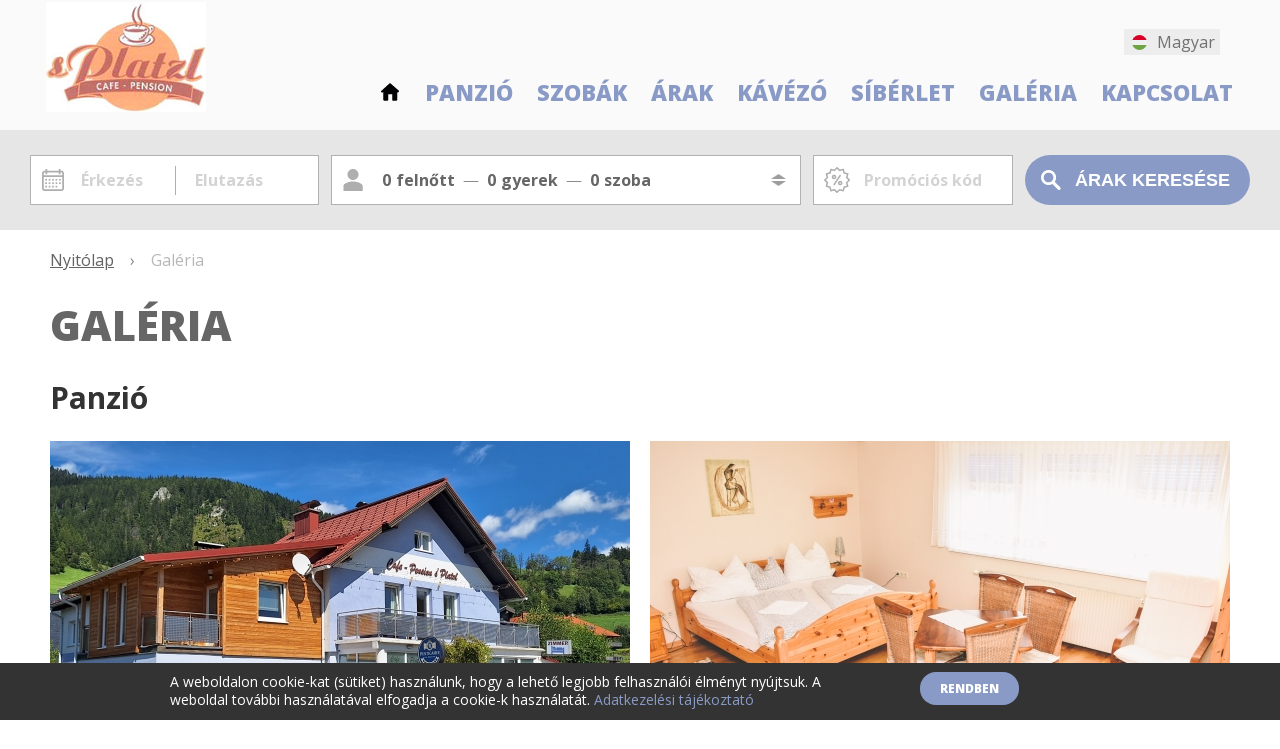

--- FILE ---
content_type: text/html; charset=utf-8
request_url: https://stuhleckplatzl.at/hu/galeria/
body_size: 37147
content:
<!DOCTYPE html>
<html lang="hu">
<head>


<!-- Google Tag Manager -->
<script>(function(w,d,s,l,i){w[l]=w[l]||[];w[l].push({'gtm.start':
new Date().getTime(),event:'gtm.js'});var f=d.getElementsByTagName(s)[0],
j=d.createElement(s),dl=l!='dataLayer'?'&l='+l:'';j.async=true;j.src=
'//www.googletagmanager.com/gtm.js?id='+i+dl;f.parentNode.insertBefore(j,f);
})(window,document,'script','dataLayer','');</script>
<!-- End Google Tag Manager -->

<title>Galéria, Galéria &mdash; Stuhleck Cafe-Pension s`Platzl</title>
<meta http-equiv="Content-Type" content="text/html; charset=utf-8" />
<meta http-equiv="Content-Language" content="hu" />
<meta http-equiv="X-UA-Compatible" content="IE=edge" />
<meta name="description" content="Galéria, Galéria A családias panzió 450 méterre Semmering-Stuhleck és 10 km-re Semmering-Hirschenkogel sípályáitól." />
<meta name="viewport" content="width=device-width, initial-scale=1, minimum-scale=1, maximum-scale=1">
<meta name="publisher" content="Stuhleck Cafe-Pension s`Platzl - https://stuhleckplatzl.at" />
<meta name="copyright" content="Stuhleck Cafe-Pension s`Platzl - https://stuhleckplatzl.at" />
<link rel="shortcut icon" href="/favicon.ico" />

<meta property="og:locale" content="hu_HU" />
<meta property="og:type" content="article" />
<meta property="og:title" content="Galéria, Galéria &mdash; Stuhleck Cafe-Pension s`Platzl" />
<meta property="og:description" content="Galéria, Galéria A családias panzió 450 méterre Semmering-Stuhleck és 10 km-re Semmering-Hirschenkogel sípályáitól." />
<meta property="og:url" content="https://stuhleckplatzl.at/hu/galeria/" />
<meta property="og:site_name" content="Stuhleck Cafe-Pension s`Platzl" />



<meta name="robots" content="index, follow" />

<link rel="stylesheet" type="text/css" href="/images/css/default_HOTELV5_hmv5v4.css" />
<link rel="stylesheet" type="text/css" href="/images/css/bookingpanel2.css" />
<link rel="stylesheet" type="text/css" href="/images/css/news_HOTELV5_hmv5v4.css" />
<script language="javascript" charset="UTF-8" type="text/javascript" src="/images/js/jquery/1.7.1/jquery.min.js"></script>
<script language="javascript" charset="UTF-8" type="text/javascript" src="/images/js/default_ici.js"></script>

<link rel="stylesheet" type="text/css" href="/images/css/HOTEL/stuhleckplatzl2.css" />





</head>
<body>

<!-- Google Tag Manager (noscript) -->
<noscript><iframe src="https://www.googletagmanager.com/ns.html?id="
height="0" width="0" style="display:none;visibility:hidden"></iframe></noscript>
<!-- End Google Tag Manager (noscript) -->

<div class="siteload" id="siteload"></div>

<div class="calendaroverlay" id="icdrco" style="display:none;"></div>
<div class="calendaroverlay" id="icdrcotest" style="display:none;"></div>





<div class="foglalaspanelcontainer" id="headsearchpanel2_guests" style="display:none;">
	<div class="pagecontainer">
		<div class="foglalaspanel">
			<div class="foglalaspanelposition">
				<div class="calendartitle">Szobák és vendégek <a class="close_calendar" id="icdrco-close" onclick="ici_htlztr_bookingpanel2_toggle(0);"><div class="close">Bezár</div><div class="x"></div></a></div>
			<div class="foglalascontainer" id="bookingpanel2_div_roomslots">
			
				
				<div class="noroomsadded" id="noroomsadded">Még egy szoba sincs hozzáadva a kereséshez!</div>				
			
				<!--div class="foglalas" id="bookingpanel2_div_roomslot_1">
						<div class="title">1. szoba:</div>
						<div class="foglalas_row">
							<div class="room">
								<a href="javascript:void(0);" class="select2" onclick="ici_htlztr_bookingpanel2_roompanel_toggle(1);"><span style="background-image:url(/pictures/hotelroom/2/1315/hszk_pic1_1315.jpg);" class="img" id="bookingpanel2_div_roompic_1"></span> <span class="roomtitle" id="bookingpanel2_div_roomname_1">1-es szoba</span></a> <div class="delete-div"></div>
							</div>
							<div class="adults">felnőtt: 
								<div class="buttons">
									<div class="column">
										<label class="piece-label" id="bookingpanel2_div_adultcounter_1">2</label>
									</div>
									<button class="value-button" onclick="ici_htlztr_bookingpanel2_adult_change(1,1);" id="bookingpanel2_div_adultaddbutton_1"><span>+</span></button>
									<button class="value-button" onclick="ici_htlztr_bookingpanel2_adult_change(1,-1);" id="bookingpanel2_div_adultremovebutton_1"><span>-</span></button>
								</div>
							</div>
		
							<div class="children">	
								<div class="childrenselect">
									Gyermekek: 
									<div class="buttons">
										<div class="column">
											<label class="piece-label" id="bookingpanel2_div_childcounter_1">0</label>
										</div>
										<button class="value-button" onclick="ici_htlztr_bookingpanel2_child_change(1,1);" id="bookingpanel2_div_childaddbutton_1"><span>+</span></button>
										<button class="value-button" onclick="ici_htlztr_bookingpanel2_child_change(1,-1);" id="bookingpanel2_div_childremovebutton_1"><span>-</span></button>
									</div>
								</div>
		
								<div class="addchildrencontainer" id="bookingpanel2_div_childages_1">
		
								</div>
		
							</div>
						</div>
				</div-->

			</div>

			<div class="buttoncontainer">
				<div class="addroom-btn"><input type="button" class="button6" onclick="ici_htlztr_bookingpanel2_room_add();" value="Szoba hozzáadása"></div> <div class="ok-btn"><a href="javascript:void(0);" class="button1" onclick="ici_htlztr_bookingpanel2_set(1);">Rendben</a></div>
			</div>

			
			</div>	
		</div>
	</div>
</div>


<div class="szobafoglalaspanelcontainer" id="headsearchpanel2_roompanel" style="display:none;">
	<div class="pagecontainer">
		<div class="szobafoglalaspanel">
			<div class="szobafoglalaspanelposition">
				<div class="calendartitle">Szobák és vendégek <a class="close_calendar" id="icdrco-close" onclick="ici_htlztr_bookingpanel2_room_remove(100); ici_htlztr_bookingpanel2_roompanel_toggle();"><div class="close">Bezár</div><div class="x"></div></a></div>

			<div class="szobafoglalascontainer">
				<div class="title"><span class="">Választható szobatípusok erre az időszakra:</span> <span class="date" id="headsearchpanel2_roompanel_datelabel"></span></div>
			
				
			<div class="szobafoglalas" id="roompanelroom1315">
				<div class="szobafoglalas_row">
					<div class="roompic">
						<a href="/pictures/hotelroom/2/1315/hszk_pic3_1315.jpg" class="ici_slidepic" id="ici_slideshow_headsearchpangel2_indexpicture1315" title="1-es szoba"><img src="/pictures/hotelroom/2/1315/hszk_pic4_1315.jpg" class="roompic" border="0"></a>
					</div>
					<div class="roominfo">
						<div class="roomtitle">1-es szoba <!--a href="" class="more">több információ</a--></div>
						<div class="roomdetails">
							<span class="quantity"><span class="img"></span> <span class="img"></span> <span class="text">2 Szobafoglalás / ajánlatkérés</span></span> 
							
							<span class="singleuse"><span class="img"></span> <span class="text">egyágyas használat</span></span> 
						</div>
						<div class="roomgallery">
							<a href="/pictures/hotelroom/2/1315/1315/1-es-szoba-2205o.jpg" class="ici_slidepic" id="ici_slideshow_headsearchpangel2_picture25190" title="1-es szoba"><img src="/pictures/hotelroom/2/1315/1315/1-es-szoba-2205n.jpg"></a><a href="/pictures/hotelroom/2/1315/1315/1-es-szoba-2206o.jpg" class="ici_slidepic" id="ici_slideshow_headsearchpangel2_picture25204" title="1-es szoba"><img src="/pictures/hotelroom/2/1315/1315/1-es-szoba-2206n.jpg"></a><a href="/pictures/hotelroom/2/1315/1315/1-es-szoba-2211o.jpg" class="ici_slidepic" id="ici_slideshow_headsearchpangel2_picture25274" title="1-es szoba"><img src="/pictures/hotelroom/2/1315/1315/1-es-szoba-2211n.jpg"></a><a href="/pictures/hotelroom/2/1315/1315/1-es-szoba-2212o.jpg" class="ici_slidepic" id="ici_slideshow_headsearchpangel2_picture25288" title="1-es szoba"><img src="/pictures/hotelroom/2/1315/1315/1-es-szoba-2212n.jpg"></a><a href="/pictures/hotelroom/2/1315/1315/1-es-szoba-2213o.jpg" class="ici_slidepic" id="ici_slideshow_headsearchpangel2_picture25302" title="1-es szoba"><img src="/pictures/hotelroom/2/1315/1315/1-es-szoba-2213n.jpg"></a><a href="/pictures/hotelroom/2/1315/1315/1-es-szoba-2216o.jpg" class="ici_slidepic" id="ici_slideshow_headsearchpangel2_picture25344" title="1-es szoba"><img src="/pictures/hotelroom/2/1315/1315/1-es-szoba-2216n.jpg"></a><a href="/pictures/hotelroom/2/1315/1315/1-es-szoba-2217o.jpg" class="ici_slidepic" id="ici_slideshow_headsearchpangel2_picture25358" title="1-es szoba"><img src="/pictures/hotelroom/2/1315/1315/1-es-szoba-2217n.jpg"></a><a href="/pictures/hotelroom/2/1315/1315/1-es-szoba-2218o.jpg" class="ici_slidepic" id="ici_slideshow_headsearchpangel2_picture25372" title="1-es szoba"><img src="/pictures/hotelroom/2/1315/1315/1-es-szoba-2218n.jpg"></a><a href="/pictures/hotelroom/2/1315/1315/1-es-szoba-2219o.jpg" class="ici_slidepic" id="ici_slideshow_headsearchpangel2_picture25386" title="1-es szoba"><img src="/pictures/hotelroom/2/1315/1315/1-es-szoba-2219n.jpg"></a><a href="/pictures/hotelroom/2/1315/1315/1-es-szoba-2222o.jpg" class="ici_slidepic" id="ici_slideshow_headsearchpangel2_picture25428" title="1-es szoba"><img src="/pictures/hotelroom/2/1315/1315/1-es-szoba-2222n.jpg"></a><a href="/pictures/hotelroom/2/1315/1315/1-es-szoba-2223o.jpg" class="ici_slidepic" id="ici_slideshow_headsearchpangel2_picture25442" title="1-es szoba"><img src="/pictures/hotelroom/2/1315/1315/1-es-szoba-2223n.jpg"></a><a href="/pictures/hotelroom/2/1315/1315/1-es-szoba-2224o.jpg" class="ici_slidepic" id="ici_slideshow_headsearchpangel2_picture25456" title="1-es szoba"><img src="/pictures/hotelroom/2/1315/1315/1-es-szoba-2224n.jpg"></a><a href="/pictures/hotelroom/2/1315/1315/1-es-szoba-2215o.jpg" class="ici_slidepic" id="ici_slideshow_headsearchpangel2_picture25330" title="1-es szoba"><img src="/pictures/hotelroom/2/1315/1315/1-es-szoba-2215n.jpg"></a><a href="/pictures/hotelroom/2/1315/1315/1-es-szoba-2214o.jpg" class="ici_slidepic" id="ici_slideshow_headsearchpangel2_picture25316" title="1-es szoba"><img src="/pictures/hotelroom/2/1315/1315/1-es-szoba-2214n.jpg"></a><a href="/pictures/hotelroom/2/1315/1315/1-es-szoba-2210o.jpg" class="ici_slidepic" id="ici_slideshow_headsearchpangel2_picture25260" title="1-es szoba"><img src="/pictures/hotelroom/2/1315/1315/1-es-szoba-2210n.jpg"></a><a href="/pictures/hotelroom/2/1315/1315/1-es-szoba-2209o.jpg" class="ici_slidepic" id="ici_slideshow_headsearchpangel2_picture25246" title="1-es szoba"><img src="/pictures/hotelroom/2/1315/1315/1-es-szoba-2209n.jpg"></a><a href="/pictures/hotelroom/2/1315/1315/1-es-szoba-2208o.jpg" class="ici_slidepic" id="ici_slideshow_headsearchpangel2_picture25232" title="1-es szoba"><img src="/pictures/hotelroom/2/1315/1315/1-es-szoba-2208n.jpg"></a><a href="/pictures/hotelroom/2/1315/1315/1-es-szoba-2207o.jpg" class="ici_slidepic" id="ici_slideshow_headsearchpangel2_picture25218" title="1-es szoba"><img src="/pictures/hotelroom/2/1315/1315/1-es-szoba-2207n.jpg"></a><a href="/pictures/hotelroom/2/1315/1315/1-es-szoba-2220o.jpg" class="ici_slidepic" id="ici_slideshow_headsearchpangel2_picture25400" title="1-es szoba"><img src="/pictures/hotelroom/2/1315/1315/1-es-szoba-2220n.jpg"></a><a href="/pictures/hotelroom/2/1315/1315/1-es-szoba-2221o.jpg" class="ici_slidepic" id="ici_slideshow_headsearchpangel2_picture25414" title="1-es szoba"><img src="/pictures/hotelroom/2/1315/1315/1-es-szoba-2221n.jpg"></a>
						</div>
					</div>
					<div class="buttoncontainer">
						<div class="select-btn"><a href="javascript:void(0);" class="button1" onclick="ici_htlztr_bookingpanel2_room_change(1315,'1-es szoba','/pictures/hotelroom/2/1315/hszk_pic1_1315.jpg',2,1,0,1,2,0,0,2)"><span class="text">Kiválasztom</span> <span class="icon"></span></a></div>
						<div class="noroominfo">Ebben az időszakban nem foglalható!</div>
						<div class="noslotinfo">Ebben az időszakban nincs több szoba ebből a szobatípusból.</div>
					</div>
				</div>
			</div>
		
			<div class="szobafoglalas" id="roompanelroom1316">
				<div class="szobafoglalas_row">
					<div class="roompic">
						<a href="/pictures/hotelroom/2/1316/hszk_pic3_1316.jpg" class="ici_slidepic" id="ici_slideshow_headsearchpangel2_indexpicture1316" title="2-es családi szoba"><img src="/pictures/hotelroom/2/1316/hszk_pic4_1316.jpg" class="roompic" border="0"></a>
					</div>
					<div class="roominfo">
						<div class="roomtitle">2-es családi szoba <!--a href="" class="more">több információ</a--></div>
						<div class="roomdetails">
							<span class="quantity"><span class="img"></span> <span class="img"></span> <span class="text">2 Szobafoglalás / ajánlatkérés</span></span> 
							<span class="extrabed"><span class="img"></span> <span class="text">pótágyazható</span></span>
							 
						</div>
						<div class="roomgallery">
							<a href="/pictures/hotelroom/2/1316/1316/2-es-csaladi-szoba-2514o.jpg" class="ici_slidepic" id="ici_slideshow_headsearchpangel2_picture29516" title="2-es családi szoba"><img src="/pictures/hotelroom/2/1316/1316/2-es-csaladi-szoba-2514n.jpg"></a><a href="/pictures/hotelroom/2/1316/1316/2-es-csaladi-szoba-2513o.jpg" class="ici_slidepic" id="ici_slideshow_headsearchpangel2_picture29502" title="2-es családi szoba"><img src="/pictures/hotelroom/2/1316/1316/2-es-csaladi-szoba-2513n.jpg"></a><a href="/pictures/hotelroom/2/1316/1316/2-es-csaladi-szoba-2225o.jpg" class="ici_slidepic" id="ici_slideshow_headsearchpangel2_picture25470" title="2-es családi szoba"><img src="/pictures/hotelroom/2/1316/1316/2-es-csaladi-szoba-2225n.jpg"></a><a href="/pictures/hotelroom/2/1316/1316/2-es-csaladi-szoba-2226o.jpg" class="ici_slidepic" id="ici_slideshow_headsearchpangel2_picture25484" title="2-es családi szoba"><img src="/pictures/hotelroom/2/1316/1316/2-es-csaladi-szoba-2226n.jpg"></a><a href="/pictures/hotelroom/2/1316/1316/2-es-csaladi-szoba-2227o.jpg" class="ici_slidepic" id="ici_slideshow_headsearchpangel2_picture25498" title="2-es családi szoba"><img src="/pictures/hotelroom/2/1316/1316/2-es-csaladi-szoba-2227n.jpg"></a><a href="/pictures/hotelroom/2/1316/1316/2-es-csaladi-szoba-2228o.jpg" class="ici_slidepic" id="ici_slideshow_headsearchpangel2_picture25512" title="2-es családi szoba"><img src="/pictures/hotelroom/2/1316/1316/2-es-csaladi-szoba-2228n.jpg"></a><a href="/pictures/hotelroom/2/1316/1316/2-es-csaladi-szoba-2229o.jpg" class="ici_slidepic" id="ici_slideshow_headsearchpangel2_picture25526" title="2-es családi szoba"><img src="/pictures/hotelroom/2/1316/1316/2-es-csaladi-szoba-2229n.jpg"></a><a href="/pictures/hotelroom/2/1316/1316/2-es-csaladi-szoba-2230o.jpg" class="ici_slidepic" id="ici_slideshow_headsearchpangel2_picture25540" title="2-es családi szoba"><img src="/pictures/hotelroom/2/1316/1316/2-es-csaladi-szoba-2230n.jpg"></a><a href="/pictures/hotelroom/2/1316/1316/2-es-csaladi-szoba-2231o.jpg" class="ici_slidepic" id="ici_slideshow_headsearchpangel2_picture25554" title="2-es családi szoba"><img src="/pictures/hotelroom/2/1316/1316/2-es-csaladi-szoba-2231n.jpg"></a><a href="/pictures/hotelroom/2/1316/1316/2-es-csaladi-szoba-2232o.jpg" class="ici_slidepic" id="ici_slideshow_headsearchpangel2_picture25568" title="2-es családi szoba"><img src="/pictures/hotelroom/2/1316/1316/2-es-csaladi-szoba-2232n.jpg"></a><a href="/pictures/hotelroom/2/1316/1316/2-es-csaladi-szoba-2233o.jpg" class="ici_slidepic" id="ici_slideshow_headsearchpangel2_picture25582" title="2-es családi szoba"><img src="/pictures/hotelroom/2/1316/1316/2-es-csaladi-szoba-2233n.jpg"></a><a href="/pictures/hotelroom/2/1316/1316/2-es-csaladi-szoba-2234o.jpg" class="ici_slidepic" id="ici_slideshow_headsearchpangel2_picture25596" title="2-es családi szoba"><img src="/pictures/hotelroom/2/1316/1316/2-es-csaladi-szoba-2234n.jpg"></a><a href="/pictures/hotelroom/2/1316/1316/2-es-csaladi-szoba-2235o.jpg" class="ici_slidepic" id="ici_slideshow_headsearchpangel2_picture25610" title="2-es családi szoba"><img src="/pictures/hotelroom/2/1316/1316/2-es-csaladi-szoba-2235n.jpg"></a><a href="/pictures/hotelroom/2/1316/1316/2-es-csaladi-szoba-2236o.jpg" class="ici_slidepic" id="ici_slideshow_headsearchpangel2_picture25624" title="2-es családi szoba"><img src="/pictures/hotelroom/2/1316/1316/2-es-csaladi-szoba-2236n.jpg"></a><a href="/pictures/hotelroom/2/1316/1316/2-es-csaladi-szoba-2237o.jpg" class="ici_slidepic" id="ici_slideshow_headsearchpangel2_picture25638" title="2-es családi szoba"><img src="/pictures/hotelroom/2/1316/1316/2-es-csaladi-szoba-2237n.jpg"></a><a href="/pictures/hotelroom/2/1316/1316/2-es-csaladi-szoba-2238o.jpg" class="ici_slidepic" id="ici_slideshow_headsearchpangel2_picture25652" title="2-es családi szoba"><img src="/pictures/hotelroom/2/1316/1316/2-es-csaladi-szoba-2238n.jpg"></a><a href="/pictures/hotelroom/2/1316/1316/2-es-csaladi-szoba-2239o.jpg" class="ici_slidepic" id="ici_slideshow_headsearchpangel2_picture25666" title="2-es családi szoba"><img src="/pictures/hotelroom/2/1316/1316/2-es-csaladi-szoba-2239n.jpg"></a><a href="/pictures/hotelroom/2/1316/1316/2-es-csaladi-szoba-2240o.jpg" class="ici_slidepic" id="ici_slideshow_headsearchpangel2_picture25680" title="2-es családi szoba"><img src="/pictures/hotelroom/2/1316/1316/2-es-csaladi-szoba-2240n.jpg"></a><a href="/pictures/hotelroom/2/1316/1316/2-es-csaladi-szoba-2241o.jpg" class="ici_slidepic" id="ici_slideshow_headsearchpangel2_picture25694" title="2-es családi szoba"><img src="/pictures/hotelroom/2/1316/1316/2-es-csaladi-szoba-2241n.jpg"></a><a href="/pictures/hotelroom/2/1316/1316/2-es-csaladi-szoba-2242o.jpg" class="ici_slidepic" id="ici_slideshow_headsearchpangel2_picture25708" title="2-es családi szoba"><img src="/pictures/hotelroom/2/1316/1316/2-es-csaladi-szoba-2242n.jpg"></a><a href="/pictures/hotelroom/2/1316/1316/2-es-csaladi-szoba-2243o.jpg" class="ici_slidepic" id="ici_slideshow_headsearchpangel2_picture25722" title="2-es családi szoba"><img src="/pictures/hotelroom/2/1316/1316/2-es-csaladi-szoba-2243n.jpg"></a><a href="/pictures/hotelroom/2/1316/1316/2-es-csaladi-szoba-2244o.jpg" class="ici_slidepic" id="ici_slideshow_headsearchpangel2_picture25736" title="2-es családi szoba"><img src="/pictures/hotelroom/2/1316/1316/2-es-csaladi-szoba-2244n.jpg"></a><a href="/pictures/hotelroom/2/1316/1316/2-es-csaladi-szoba-2245o.jpg" class="ici_slidepic" id="ici_slideshow_headsearchpangel2_picture25750" title="2-es családi szoba"><img src="/pictures/hotelroom/2/1316/1316/2-es-csaladi-szoba-2245n.jpg"></a><a href="/pictures/hotelroom/2/1316/1316/2-es-csaladi-szoba-2246o.jpg" class="ici_slidepic" id="ici_slideshow_headsearchpangel2_picture25764" title="2-es családi szoba"><img src="/pictures/hotelroom/2/1316/1316/2-es-csaladi-szoba-2246n.jpg"></a><a href="/pictures/hotelroom/2/1316/1316/2-es-csaladi-szoba-2247o.jpg" class="ici_slidepic" id="ici_slideshow_headsearchpangel2_picture25778" title="2-es családi szoba"><img src="/pictures/hotelroom/2/1316/1316/2-es-csaladi-szoba-2247n.jpg"></a><a href="/pictures/hotelroom/2/1316/1316/2-es-csaladi-szoba-2248o.jpg" class="ici_slidepic" id="ici_slideshow_headsearchpangel2_picture25792" title="2-es családi szoba"><img src="/pictures/hotelroom/2/1316/1316/2-es-csaladi-szoba-2248n.jpg"></a><a href="/pictures/hotelroom/2/1316/1316/2-es-csaladi-szoba-2249o.jpg" class="ici_slidepic" id="ici_slideshow_headsearchpangel2_picture25806" title="2-es családi szoba"><img src="/pictures/hotelroom/2/1316/1316/2-es-csaladi-szoba-2249n.jpg"></a><a href="/pictures/hotelroom/2/1316/1316/2-es-csaladi-szoba-2250o.jpg" class="ici_slidepic" id="ici_slideshow_headsearchpangel2_picture25820" title="2-es családi szoba"><img src="/pictures/hotelroom/2/1316/1316/2-es-csaladi-szoba-2250n.jpg"></a><a href="/pictures/hotelroom/2/1316/1316/2-es-csaladi-szoba-2251o.jpg" class="ici_slidepic" id="ici_slideshow_headsearchpangel2_picture25834" title="2-es családi szoba"><img src="/pictures/hotelroom/2/1316/1316/2-es-csaladi-szoba-2251n.jpg"></a><a href="/pictures/hotelroom/2/1316/1316/2-es-csaladi-szoba-2252o.jpg" class="ici_slidepic" id="ici_slideshow_headsearchpangel2_picture25848" title="2-es családi szoba"><img src="/pictures/hotelroom/2/1316/1316/2-es-csaladi-szoba-2252n.jpg"></a><a href="/pictures/hotelroom/2/1316/1316/2-es-csaladi-szoba-2253o.jpg" class="ici_slidepic" id="ici_slideshow_headsearchpangel2_picture25862" title="2-es családi szoba"><img src="/pictures/hotelroom/2/1316/1316/2-es-csaladi-szoba-2253n.jpg"></a><a href="/pictures/hotelroom/2/1316/1316/2-es-csaladi-szoba-2254o.jpg" class="ici_slidepic" id="ici_slideshow_headsearchpangel2_picture25876" title="2-es családi szoba"><img src="/pictures/hotelroom/2/1316/1316/2-es-csaladi-szoba-2254n.jpg"></a><a href="/pictures/hotelroom/2/1316/1316/2-es-csaladi-szoba-2255o.jpg" class="ici_slidepic" id="ici_slideshow_headsearchpangel2_picture25890" title="2-es családi szoba"><img src="/pictures/hotelroom/2/1316/1316/2-es-csaladi-szoba-2255n.jpg"></a><a href="/pictures/hotelroom/2/1316/1316/2-es-csaladi-szoba-2256o.jpg" class="ici_slidepic" id="ici_slideshow_headsearchpangel2_picture25904" title="2-es családi szoba"><img src="/pictures/hotelroom/2/1316/1316/2-es-csaladi-szoba-2256n.jpg"></a><a href="/pictures/hotelroom/2/1316/1316/2-es-csaladi-szoba-2257o.jpg" class="ici_slidepic" id="ici_slideshow_headsearchpangel2_picture25918" title="2-es családi szoba"><img src="/pictures/hotelroom/2/1316/1316/2-es-csaladi-szoba-2257n.jpg"></a><a href="/pictures/hotelroom/2/1316/1316/2-es-csaladi-szoba-2515o.jpg" class="ici_slidepic" id="ici_slideshow_headsearchpangel2_picture29530" title="2-es családi szoba"><img src="/pictures/hotelroom/2/1316/1316/2-es-csaladi-szoba-2515n.jpg"></a><a href="/pictures/hotelroom/2/1316/1316/2-es-csaladi-szoba-2516o.jpg" class="ici_slidepic" id="ici_slideshow_headsearchpangel2_picture29544" title="2-es családi szoba"><img src="/pictures/hotelroom/2/1316/1316/2-es-csaladi-szoba-2516n.jpg"></a><a href="/pictures/hotelroom/2/1316/1316/2-es-csaladi-szoba-2517o.jpg" class="ici_slidepic" id="ici_slideshow_headsearchpangel2_picture29558" title="2-es családi szoba"><img src="/pictures/hotelroom/2/1316/1316/2-es-csaladi-szoba-2517n.jpg"></a>
						</div>
					</div>
					<div class="buttoncontainer">
						<div class="select-btn"><a href="javascript:void(0);" class="button1" onclick="ici_htlztr_bookingpanel2_room_change(1316,'2-es családi szoba','/pictures/hotelroom/2/1316/hszk_pic1_1316.jpg',2,2,2,2,4,0,2,4)"><span class="text">Kiválasztom</span> <span class="icon"></span></a></div>
						<div class="noroominfo">Ebben az időszakban nem foglalható!</div>
						<div class="noslotinfo">Ebben az időszakban nincs több szoba ebből a szobatípusból.</div>
					</div>
				</div>
			</div>
		
			<div class="szobafoglalas" id="roompanelroom1317">
				<div class="szobafoglalas_row">
					<div class="roompic">
						<a href="/pictures/hotelroom/2/1317/hszk_pic3_1317.jpg" class="ici_slidepic" id="ici_slideshow_headsearchpangel2_indexpicture1317" title="3-as szoba"><img src="/pictures/hotelroom/2/1317/hszk_pic4_1317.jpg" class="roompic" border="0"></a>
					</div>
					<div class="roominfo">
						<div class="roomtitle">3-as szoba <!--a href="" class="more">több információ</a--></div>
						<div class="roomdetails">
							<span class="quantity"><span class="img"></span> <span class="img"></span> <span class="text">2 Szobafoglalás / ajánlatkérés</span></span> 
							<span class="extrabed"><span class="img"></span> <span class="text">pótágyazható</span></span>
							 
						</div>
						<div class="roomgallery">
							<a href="/pictures/hotelroom/2/1317/1317/3-as-szoba-2258o.jpg" class="ici_slidepic" id="ici_slideshow_headsearchpangel2_picture25932" title="3-as szoba"><img src="/pictures/hotelroom/2/1317/1317/3-as-szoba-2258n.jpg"></a><a href="/pictures/hotelroom/2/1317/1317/3-as-szoba-2259o.jpg" class="ici_slidepic" id="ici_slideshow_headsearchpangel2_picture25946" title="3-as szoba"><img src="/pictures/hotelroom/2/1317/1317/3-as-szoba-2259n.jpg"></a><a href="/pictures/hotelroom/2/1317/1317/3-as-szoba-2260o.jpg" class="ici_slidepic" id="ici_slideshow_headsearchpangel2_picture25960" title="3-as szoba"><img src="/pictures/hotelroom/2/1317/1317/3-as-szoba-2260n.jpg"></a><a href="/pictures/hotelroom/2/1317/1317/3-as-szoba-2261o.jpg" class="ici_slidepic" id="ici_slideshow_headsearchpangel2_picture25974" title="3-as szoba"><img src="/pictures/hotelroom/2/1317/1317/3-as-szoba-2261n.jpg"></a><a href="/pictures/hotelroom/2/1317/1317/3-as-szoba-2262o.jpg" class="ici_slidepic" id="ici_slideshow_headsearchpangel2_picture25988" title="3-as szoba"><img src="/pictures/hotelroom/2/1317/1317/3-as-szoba-2262n.jpg"></a><a href="/pictures/hotelroom/2/1317/1317/3-as-szoba-2263o.jpg" class="ici_slidepic" id="ici_slideshow_headsearchpangel2_picture26002" title="3-as szoba"><img src="/pictures/hotelroom/2/1317/1317/3-as-szoba-2263n.jpg"></a><a href="/pictures/hotelroom/2/1317/1317/3-as-szoba-2264o.jpg" class="ici_slidepic" id="ici_slideshow_headsearchpangel2_picture26016" title="3-as szoba"><img src="/pictures/hotelroom/2/1317/1317/3-as-szoba-2264n.jpg"></a><a href="/pictures/hotelroom/2/1317/1317/3-as-szoba-2265o.jpg" class="ici_slidepic" id="ici_slideshow_headsearchpangel2_picture26030" title="3-as szoba"><img src="/pictures/hotelroom/2/1317/1317/3-as-szoba-2265n.jpg"></a><a href="/pictures/hotelroom/2/1317/1317/3-as-szoba-2266o.jpg" class="ici_slidepic" id="ici_slideshow_headsearchpangel2_picture26044" title="3-as szoba"><img src="/pictures/hotelroom/2/1317/1317/3-as-szoba-2266n.jpg"></a><a href="/pictures/hotelroom/2/1317/1317/3-as-szoba-2267o.jpg" class="ici_slidepic" id="ici_slideshow_headsearchpangel2_picture26058" title="3-as szoba"><img src="/pictures/hotelroom/2/1317/1317/3-as-szoba-2267n.jpg"></a><a href="/pictures/hotelroom/2/1317/1317/3-as-szoba-2268o.jpg" class="ici_slidepic" id="ici_slideshow_headsearchpangel2_picture26072" title="3-as szoba"><img src="/pictures/hotelroom/2/1317/1317/3-as-szoba-2268n.jpg"></a><a href="/pictures/hotelroom/2/1317/1317/3-as-szoba-2269o.jpg" class="ici_slidepic" id="ici_slideshow_headsearchpangel2_picture26086" title="3-as szoba"><img src="/pictures/hotelroom/2/1317/1317/3-as-szoba-2269n.jpg"></a><a href="/pictures/hotelroom/2/1317/1317/3-as-szoba-2270o.jpg" class="ici_slidepic" id="ici_slideshow_headsearchpangel2_picture26100" title="3-as szoba"><img src="/pictures/hotelroom/2/1317/1317/3-as-szoba-2270n.jpg"></a><a href="/pictures/hotelroom/2/1317/1317/3-as-szoba-2271o.jpg" class="ici_slidepic" id="ici_slideshow_headsearchpangel2_picture26114" title="3-as szoba"><img src="/pictures/hotelroom/2/1317/1317/3-as-szoba-2271n.jpg"></a><a href="/pictures/hotelroom/2/1317/1317/3-as-szoba-2272o.jpg" class="ici_slidepic" id="ici_slideshow_headsearchpangel2_picture26128" title="3-as szoba"><img src="/pictures/hotelroom/2/1317/1317/3-as-szoba-2272n.jpg"></a><a href="/pictures/hotelroom/2/1317/1317/3-as-szoba-2273o.jpg" class="ici_slidepic" id="ici_slideshow_headsearchpangel2_picture26142" title="3-as szoba"><img src="/pictures/hotelroom/2/1317/1317/3-as-szoba-2273n.jpg"></a><a href="/pictures/hotelroom/2/1317/1317/3-as-szoba-2274o.jpg" class="ici_slidepic" id="ici_slideshow_headsearchpangel2_picture26156" title="3-as szoba"><img src="/pictures/hotelroom/2/1317/1317/3-as-szoba-2274n.jpg"></a><a href="/pictures/hotelroom/2/1317/1317/3-as-szoba-2275o.jpg" class="ici_slidepic" id="ici_slideshow_headsearchpangel2_picture26170" title="3-as szoba"><img src="/pictures/hotelroom/2/1317/1317/3-as-szoba-2275n.jpg"></a><a href="/pictures/hotelroom/2/1317/1317/3-as-szoba-2276o.jpg" class="ici_slidepic" id="ici_slideshow_headsearchpangel2_picture26184" title="3-as szoba"><img src="/pictures/hotelroom/2/1317/1317/3-as-szoba-2276n.jpg"></a><a href="/pictures/hotelroom/2/1317/1317/3-as-szoba-2277o.jpg" class="ici_slidepic" id="ici_slideshow_headsearchpangel2_picture26198" title="3-as szoba"><img src="/pictures/hotelroom/2/1317/1317/3-as-szoba-2277n.jpg"></a><a href="/pictures/hotelroom/2/1317/1317/3-as-szoba-2278o.jpg" class="ici_slidepic" id="ici_slideshow_headsearchpangel2_picture26212" title="3-as szoba"><img src="/pictures/hotelroom/2/1317/1317/3-as-szoba-2278n.jpg"></a>
						</div>
					</div>
					<div class="buttoncontainer">
						<div class="select-btn"><a href="javascript:void(0);" class="button1" onclick="ici_htlztr_bookingpanel2_room_change(1317,'3-as szoba','/pictures/hotelroom/2/1317/hszk_pic1_1317.jpg',2,2,1,2,3,0,1,3)"><span class="text">Kiválasztom</span> <span class="icon"></span></a></div>
						<div class="noroominfo">Ebben az időszakban nem foglalható!</div>
						<div class="noslotinfo">Ebben az időszakban nincs több szoba ebből a szobatípusból.</div>
					</div>
				</div>
			</div>
		
			<div class="szobafoglalas" id="roompanelroom1326">
				<div class="szobafoglalas_row">
					<div class="roompic">
						<a href="/pictures/hotelroom/2/1326/hszk_pic3_1326.jpg" class="ici_slidepic" id="ici_slideshow_headsearchpangel2_indexpicture1326" title="4-es szoba"><img src="/pictures/hotelroom/2/1326/hszk_pic4_1326.jpg" class="roompic" border="0"></a>
					</div>
					<div class="roominfo">
						<div class="roomtitle">4-es szoba <!--a href="" class="more">több információ</a--></div>
						<div class="roomdetails">
							<span class="quantity"><span class="img"></span> <span class="img"></span> <span class="text">2 Szobafoglalás / ajánlatkérés</span></span> 
							
							<span class="singleuse"><span class="img"></span> <span class="text">egyágyas használat</span></span> 
						</div>
						<div class="roomgallery">
							<a href="/pictures/hotelroom/2/1326/1326/4-es-szoba-2279o.jpg" class="ici_slidepic" id="ici_slideshow_headsearchpangel2_picture26226" title="4-es szoba"><img src="/pictures/hotelroom/2/1326/1326/4-es-szoba-2279n.jpg"></a><a href="/pictures/hotelroom/2/1326/1326/4-es-szoba-2280o.jpg" class="ici_slidepic" id="ici_slideshow_headsearchpangel2_picture26240" title="4-es szoba"><img src="/pictures/hotelroom/2/1326/1326/4-es-szoba-2280n.jpg"></a><a href="/pictures/hotelroom/2/1326/1326/4-es-szoba-2281o.jpg" class="ici_slidepic" id="ici_slideshow_headsearchpangel2_picture26254" title="4-es szoba"><img src="/pictures/hotelroom/2/1326/1326/4-es-szoba-2281n.jpg"></a><a href="/pictures/hotelroom/2/1326/1326/4-es-szoba-2282o.jpg" class="ici_slidepic" id="ici_slideshow_headsearchpangel2_picture26268" title="4-es szoba"><img src="/pictures/hotelroom/2/1326/1326/4-es-szoba-2282n.jpg"></a><a href="/pictures/hotelroom/2/1326/1326/4-es-szoba-2283o.jpg" class="ici_slidepic" id="ici_slideshow_headsearchpangel2_picture26282" title="4-es szoba"><img src="/pictures/hotelroom/2/1326/1326/4-es-szoba-2283n.jpg"></a><a href="/pictures/hotelroom/2/1326/1326/4-es-szoba-2284o.jpg" class="ici_slidepic" id="ici_slideshow_headsearchpangel2_picture26296" title="4-es szoba"><img src="/pictures/hotelroom/2/1326/1326/4-es-szoba-2284n.jpg"></a><a href="/pictures/hotelroom/2/1326/1326/4-es-szoba-2285o.jpg" class="ici_slidepic" id="ici_slideshow_headsearchpangel2_picture26310" title="4-es szoba"><img src="/pictures/hotelroom/2/1326/1326/4-es-szoba-2285n.jpg"></a><a href="/pictures/hotelroom/2/1326/1326/4-es-szoba-2286o.jpg" class="ici_slidepic" id="ici_slideshow_headsearchpangel2_picture26324" title="4-es szoba"><img src="/pictures/hotelroom/2/1326/1326/4-es-szoba-2286n.jpg"></a><a href="/pictures/hotelroom/2/1326/1326/4-es-szoba-2287o.jpg" class="ici_slidepic" id="ici_slideshow_headsearchpangel2_picture26338" title="4-es szoba"><img src="/pictures/hotelroom/2/1326/1326/4-es-szoba-2287n.jpg"></a><a href="/pictures/hotelroom/2/1326/1326/4-es-szoba-2288o.jpg" class="ici_slidepic" id="ici_slideshow_headsearchpangel2_picture26352" title="4-es szoba"><img src="/pictures/hotelroom/2/1326/1326/4-es-szoba-2288n.jpg"></a><a href="/pictures/hotelroom/2/1326/1326/4-es-szoba-2289o.jpg" class="ici_slidepic" id="ici_slideshow_headsearchpangel2_picture26366" title="4-es szoba"><img src="/pictures/hotelroom/2/1326/1326/4-es-szoba-2289n.jpg"></a><a href="/pictures/hotelroom/2/1326/1326/4-es-szoba-2290o.jpg" class="ici_slidepic" id="ici_slideshow_headsearchpangel2_picture26380" title="4-es szoba"><img src="/pictures/hotelroom/2/1326/1326/4-es-szoba-2290n.jpg"></a><a href="/pictures/hotelroom/2/1326/1326/4-es-szoba-2291o.jpg" class="ici_slidepic" id="ici_slideshow_headsearchpangel2_picture26394" title="4-es szoba"><img src="/pictures/hotelroom/2/1326/1326/4-es-szoba-2291n.jpg"></a><a href="/pictures/hotelroom/2/1326/1326/4-es-szoba-2292o.jpg" class="ici_slidepic" id="ici_slideshow_headsearchpangel2_picture26408" title="4-es szoba"><img src="/pictures/hotelroom/2/1326/1326/4-es-szoba-2292n.jpg"></a><a href="/pictures/hotelroom/2/1326/1326/4-es-szoba-2293o.jpg" class="ici_slidepic" id="ici_slideshow_headsearchpangel2_picture26422" title="4-es szoba"><img src="/pictures/hotelroom/2/1326/1326/4-es-szoba-2293n.jpg"></a><a href="/pictures/hotelroom/2/1326/1326/4-es-szoba-2295o.jpg" class="ici_slidepic" id="ici_slideshow_headsearchpangel2_picture26450" title="4-es szoba"><img src="/pictures/hotelroom/2/1326/1326/4-es-szoba-2295n.jpg"></a><a href="/pictures/hotelroom/2/1326/1326/4-es-szoba-2296o.jpg" class="ici_slidepic" id="ici_slideshow_headsearchpangel2_picture26464" title="4-es szoba"><img src="/pictures/hotelroom/2/1326/1326/4-es-szoba-2296n.jpg"></a><a href="/pictures/hotelroom/2/1326/1326/4-es-szoba-2297o.jpg" class="ici_slidepic" id="ici_slideshow_headsearchpangel2_picture26478" title="4-es szoba"><img src="/pictures/hotelroom/2/1326/1326/4-es-szoba-2297n.jpg"></a><a href="/pictures/hotelroom/2/1326/1326/4-es-szoba-2298o.jpg" class="ici_slidepic" id="ici_slideshow_headsearchpangel2_picture26492" title="4-es szoba"><img src="/pictures/hotelroom/2/1326/1326/4-es-szoba-2298n.jpg"></a><a href="/pictures/hotelroom/2/1326/1326/4-es-szoba-2299o.jpg" class="ici_slidepic" id="ici_slideshow_headsearchpangel2_picture26506" title="4-es szoba"><img src="/pictures/hotelroom/2/1326/1326/4-es-szoba-2299n.jpg"></a><a href="/pictures/hotelroom/2/1326/1326/4-es-szoba-2301o.jpg" class="ici_slidepic" id="ici_slideshow_headsearchpangel2_picture26534" title="4-es szoba"><img src="/pictures/hotelroom/2/1326/1326/4-es-szoba-2301n.jpg"></a><a href="/pictures/hotelroom/2/1326/1326/4-es-szoba-2300o.jpg" class="ici_slidepic" id="ici_slideshow_headsearchpangel2_picture26520" title="4-es szoba"><img src="/pictures/hotelroom/2/1326/1326/4-es-szoba-2300n.jpg"></a><a href="/pictures/hotelroom/2/1326/1326/4-es-szoba-2302o.jpg" class="ici_slidepic" id="ici_slideshow_headsearchpangel2_picture26548" title="4-es szoba"><img src="/pictures/hotelroom/2/1326/1326/4-es-szoba-2302n.jpg"></a><a href="/pictures/hotelroom/2/1326/1326/4-es-szoba-2303o.jpg" class="ici_slidepic" id="ici_slideshow_headsearchpangel2_picture26562" title="4-es szoba"><img src="/pictures/hotelroom/2/1326/1326/4-es-szoba-2303n.jpg"></a><a href="/pictures/hotelroom/2/1326/1326/4-es-szoba-2304o.jpg" class="ici_slidepic" id="ici_slideshow_headsearchpangel2_picture26576" title="4-es szoba"><img src="/pictures/hotelroom/2/1326/1326/4-es-szoba-2304n.jpg"></a><a href="/pictures/hotelroom/2/1326/1326/4-es-szoba-2305o.jpg" class="ici_slidepic" id="ici_slideshow_headsearchpangel2_picture26590" title="4-es szoba"><img src="/pictures/hotelroom/2/1326/1326/4-es-szoba-2305n.jpg"></a><a href="/pictures/hotelroom/2/1326/1326/4-es-szoba-2294o.jpg" class="ici_slidepic" id="ici_slideshow_headsearchpangel2_picture26436" title="4-es szoba"><img src="/pictures/hotelroom/2/1326/1326/4-es-szoba-2294n.jpg"></a>
						</div>
					</div>
					<div class="buttoncontainer">
						<div class="select-btn"><a href="javascript:void(0);" class="button1" onclick="ici_htlztr_bookingpanel2_room_change(1326,'4-es szoba','/pictures/hotelroom/2/1326/hszk_pic1_1326.jpg',2,1,0,1,2,0,1,2)"><span class="text">Kiválasztom</span> <span class="icon"></span></a></div>
						<div class="noroominfo">Ebben az időszakban nem foglalható!</div>
						<div class="noslotinfo">Ebben az időszakban nincs több szoba ebből a szobatípusból.</div>
					</div>
				</div>
			</div>
		
			<div class="szobafoglalas" id="roompanelroom1318">
				<div class="szobafoglalas_row">
					<div class="roompic">
						<a href="/pictures/hotelroom/2/1318/hszk_pic3_1318.jpg" class="ici_slidepic" id="ici_slideshow_headsearchpangel2_indexpicture1318" title="5-ös szoba"><img src="/pictures/hotelroom/2/1318/hszk_pic4_1318.jpg" class="roompic" border="0"></a>
					</div>
					<div class="roominfo">
						<div class="roomtitle">5-ös szoba <!--a href="" class="more">több információ</a--></div>
						<div class="roomdetails">
							<span class="quantity"><span class="img"></span> <span class="img"></span> <span class="text">2 Szobafoglalás / ajánlatkérés</span></span> 
							
							<span class="singleuse"><span class="img"></span> <span class="text">egyágyas használat</span></span> 
						</div>
						<div class="roomgallery">
							<a href="/pictures/hotelroom/2/1318/1318/5-os-szoba-2306o.jpg" class="ici_slidepic" id="ici_slideshow_headsearchpangel2_picture26604" title="5-ös szoba"><img src="/pictures/hotelroom/2/1318/1318/5-os-szoba-2306n.jpg"></a><a href="/pictures/hotelroom/2/1318/1318/5-os-szoba-2307o.jpg" class="ici_slidepic" id="ici_slideshow_headsearchpangel2_picture26618" title="5-ös szoba"><img src="/pictures/hotelroom/2/1318/1318/5-os-szoba-2307n.jpg"></a><a href="/pictures/hotelroom/2/1318/1318/5-os-szoba-2308o.jpg" class="ici_slidepic" id="ici_slideshow_headsearchpangel2_picture26632" title="5-ös szoba"><img src="/pictures/hotelroom/2/1318/1318/5-os-szoba-2308n.jpg"></a><a href="/pictures/hotelroom/2/1318/1318/5-os-szoba-2309o.jpg" class="ici_slidepic" id="ici_slideshow_headsearchpangel2_picture26646" title="5-ös szoba"><img src="/pictures/hotelroom/2/1318/1318/5-os-szoba-2309n.jpg"></a><a href="/pictures/hotelroom/2/1318/1318/5-os-szoba-2310o.jpg" class="ici_slidepic" id="ici_slideshow_headsearchpangel2_picture26660" title="5-ös szoba"><img src="/pictures/hotelroom/2/1318/1318/5-os-szoba-2310n.jpg"></a><a href="/pictures/hotelroom/2/1318/1318/5-os-szoba-2311o.jpg" class="ici_slidepic" id="ici_slideshow_headsearchpangel2_picture26674" title="5-ös szoba"><img src="/pictures/hotelroom/2/1318/1318/5-os-szoba-2311n.jpg"></a><a href="/pictures/hotelroom/2/1318/1318/5-os-szoba-2312o.jpg" class="ici_slidepic" id="ici_slideshow_headsearchpangel2_picture26688" title="5-ös szoba"><img src="/pictures/hotelroom/2/1318/1318/5-os-szoba-2312n.jpg"></a><a href="/pictures/hotelroom/2/1318/1318/5-os-szoba-2313o.jpg" class="ici_slidepic" id="ici_slideshow_headsearchpangel2_picture26702" title="5-ös szoba"><img src="/pictures/hotelroom/2/1318/1318/5-os-szoba-2313n.jpg"></a><a href="/pictures/hotelroom/2/1318/1318/5-os-szoba-2314o.jpg" class="ici_slidepic" id="ici_slideshow_headsearchpangel2_picture26716" title="5-ös szoba"><img src="/pictures/hotelroom/2/1318/1318/5-os-szoba-2314n.jpg"></a><a href="/pictures/hotelroom/2/1318/1318/5-os-szoba-2315o.jpg" class="ici_slidepic" id="ici_slideshow_headsearchpangel2_picture26730" title="5-ös szoba"><img src="/pictures/hotelroom/2/1318/1318/5-os-szoba-2315n.jpg"></a><a href="/pictures/hotelroom/2/1318/1318/5-os-szoba-2316o.jpg" class="ici_slidepic" id="ici_slideshow_headsearchpangel2_picture26744" title="5-ös szoba"><img src="/pictures/hotelroom/2/1318/1318/5-os-szoba-2316n.jpg"></a><a href="/pictures/hotelroom/2/1318/1318/5-os-szoba-2317o.jpg" class="ici_slidepic" id="ici_slideshow_headsearchpangel2_picture26758" title="5-ös szoba"><img src="/pictures/hotelroom/2/1318/1318/5-os-szoba-2317n.jpg"></a><a href="/pictures/hotelroom/2/1318/1318/5-os-szoba-2318o.jpg" class="ici_slidepic" id="ici_slideshow_headsearchpangel2_picture26772" title="5-ös szoba"><img src="/pictures/hotelroom/2/1318/1318/5-os-szoba-2318n.jpg"></a><a href="/pictures/hotelroom/2/1318/1318/5-os-szoba-2319o.jpg" class="ici_slidepic" id="ici_slideshow_headsearchpangel2_picture26786" title="5-ös szoba"><img src="/pictures/hotelroom/2/1318/1318/5-os-szoba-2319n.jpg"></a><a href="/pictures/hotelroom/2/1318/1318/5-os-szoba-2320o.jpg" class="ici_slidepic" id="ici_slideshow_headsearchpangel2_picture26800" title="5-ös szoba"><img src="/pictures/hotelroom/2/1318/1318/5-os-szoba-2320n.jpg"></a><a href="/pictures/hotelroom/2/1318/1318/5-os-szoba-2321o.jpg" class="ici_slidepic" id="ici_slideshow_headsearchpangel2_picture26814" title="5-ös szoba"><img src="/pictures/hotelroom/2/1318/1318/5-os-szoba-2321n.jpg"></a><a href="/pictures/hotelroom/2/1318/1318/5-os-szoba-2322o.jpg" class="ici_slidepic" id="ici_slideshow_headsearchpangel2_picture26828" title="5-ös szoba"><img src="/pictures/hotelroom/2/1318/1318/5-os-szoba-2322n.jpg"></a><a href="/pictures/hotelroom/2/1318/1318/5-os-szoba-2323o.jpg" class="ici_slidepic" id="ici_slideshow_headsearchpangel2_picture26842" title="5-ös szoba"><img src="/pictures/hotelroom/2/1318/1318/5-os-szoba-2323n.jpg"></a><a href="/pictures/hotelroom/2/1318/1318/5-os-szoba-2324o.jpg" class="ici_slidepic" id="ici_slideshow_headsearchpangel2_picture26856" title="5-ös szoba"><img src="/pictures/hotelroom/2/1318/1318/5-os-szoba-2324n.jpg"></a><a href="/pictures/hotelroom/2/1318/1318/5-os-szoba-2325o.jpg" class="ici_slidepic" id="ici_slideshow_headsearchpangel2_picture26870" title="5-ös szoba"><img src="/pictures/hotelroom/2/1318/1318/5-os-szoba-2325n.jpg"></a><a href="/pictures/hotelroom/2/1318/1318/5-os-szoba-2326o.jpg" class="ici_slidepic" id="ici_slideshow_headsearchpangel2_picture26884" title="5-ös szoba"><img src="/pictures/hotelroom/2/1318/1318/5-os-szoba-2326n.jpg"></a><a href="/pictures/hotelroom/2/1318/1318/5-os-szoba-2327o.jpg" class="ici_slidepic" id="ici_slideshow_headsearchpangel2_picture26898" title="5-ös szoba"><img src="/pictures/hotelroom/2/1318/1318/5-os-szoba-2327n.jpg"></a><a href="/pictures/hotelroom/2/1318/1318/5-os-szoba-2328o.jpg" class="ici_slidepic" id="ici_slideshow_headsearchpangel2_picture26912" title="5-ös szoba"><img src="/pictures/hotelroom/2/1318/1318/5-os-szoba-2328n.jpg"></a><a href="/pictures/hotelroom/2/1318/1318/5-os-szoba-2329o.jpg" class="ici_slidepic" id="ici_slideshow_headsearchpangel2_picture26926" title="5-ös szoba"><img src="/pictures/hotelroom/2/1318/1318/5-os-szoba-2329n.jpg"></a>
						</div>
					</div>
					<div class="buttoncontainer">
						<div class="select-btn"><a href="javascript:void(0);" class="button1" onclick="ici_htlztr_bookingpanel2_room_change(1318,'5-ös szoba','/pictures/hotelroom/2/1318/hszk_pic1_1318.jpg',2,1,0,1,2,0,1,2)"><span class="text">Kiválasztom</span> <span class="icon"></span></a></div>
						<div class="noroominfo">Ebben az időszakban nem foglalható!</div>
						<div class="noslotinfo">Ebben az időszakban nincs több szoba ebből a szobatípusból.</div>
					</div>
				</div>
			</div>
		
			<div class="szobafoglalas" id="roompanelroom1319">
				<div class="szobafoglalas_row">
					<div class="roompic">
						<a href="/pictures/hotelroom/2/1319/hszk_pic3_1319.jpg" class="ici_slidepic" id="ici_slideshow_headsearchpangel2_indexpicture1319" title="6-os szoba"><img src="/pictures/hotelroom/2/1319/hszk_pic4_1319.jpg" class="roompic" border="0"></a>
					</div>
					<div class="roominfo">
						<div class="roomtitle">6-os szoba <!--a href="" class="more">több információ</a--></div>
						<div class="roomdetails">
							<span class="quantity"><span class="img"></span> <span class="img"></span> <span class="text">2 Szobafoglalás / ajánlatkérés</span></span> 
							
							<span class="singleuse"><span class="img"></span> <span class="text">egyágyas használat</span></span> 
						</div>
						<div class="roomgallery">
							<a href="/pictures/hotelroom/2/1319/1319/6-os-szoba-2330o.jpg" class="ici_slidepic" id="ici_slideshow_headsearchpangel2_picture26940" title="6-os szoba"><img src="/pictures/hotelroom/2/1319/1319/6-os-szoba-2330n.jpg"></a><a href="/pictures/hotelroom/2/1319/1319/6-os-szoba-2331o.jpg" class="ici_slidepic" id="ici_slideshow_headsearchpangel2_picture26954" title="6-os szoba"><img src="/pictures/hotelroom/2/1319/1319/6-os-szoba-2331n.jpg"></a><a href="/pictures/hotelroom/2/1319/1319/6-os-szoba-2528o.jpg" class="ici_slidepic" id="ici_slideshow_headsearchpangel2_picture29712" title="6-os szoba"><img src="/pictures/hotelroom/2/1319/1319/6-os-szoba-2528n.jpg"></a><a href="/pictures/hotelroom/2/1319/1319/6-os-szoba-2527o.jpg" class="ici_slidepic" id="ici_slideshow_headsearchpangel2_picture29698" title="6-os szoba"><img src="/pictures/hotelroom/2/1319/1319/6-os-szoba-2527n.jpg"></a><a href="/pictures/hotelroom/2/1319/1319/6-os-szoba-2332o.jpg" class="ici_slidepic" id="ici_slideshow_headsearchpangel2_picture26968" title="6-os szoba"><img src="/pictures/hotelroom/2/1319/1319/6-os-szoba-2332n.jpg"></a><a href="/pictures/hotelroom/2/1319/1319/6-os-szoba-2333o.jpg" class="ici_slidepic" id="ici_slideshow_headsearchpangel2_picture26982" title="6-os szoba"><img src="/pictures/hotelroom/2/1319/1319/6-os-szoba-2333n.jpg"></a><a href="/pictures/hotelroom/2/1319/1319/6-os-szoba-2334o.jpg" class="ici_slidepic" id="ici_slideshow_headsearchpangel2_picture26996" title="6-os szoba"><img src="/pictures/hotelroom/2/1319/1319/6-os-szoba-2334n.jpg"></a><a href="/pictures/hotelroom/2/1319/1319/6-os-szoba-2335o.jpg" class="ici_slidepic" id="ici_slideshow_headsearchpangel2_picture27010" title="6-os szoba"><img src="/pictures/hotelroom/2/1319/1319/6-os-szoba-2335n.jpg"></a><a href="/pictures/hotelroom/2/1319/1319/6-os-szoba-2336o.jpg" class="ici_slidepic" id="ici_slideshow_headsearchpangel2_picture27024" title="6-os szoba"><img src="/pictures/hotelroom/2/1319/1319/6-os-szoba-2336n.jpg"></a><a href="/pictures/hotelroom/2/1319/1319/6-os-szoba-2518o.jpg" class="ici_slidepic" id="ici_slideshow_headsearchpangel2_picture29572" title="6-os szoba"><img src="/pictures/hotelroom/2/1319/1319/6-os-szoba-2518n.jpg"></a><a href="/pictures/hotelroom/2/1319/1319/6-os-szoba-2519o.jpg" class="ici_slidepic" id="ici_slideshow_headsearchpangel2_picture29586" title="6-os szoba"><img src="/pictures/hotelroom/2/1319/1319/6-os-szoba-2519n.jpg"></a><a href="/pictures/hotelroom/2/1319/1319/6-os-szoba-2520o.jpg" class="ici_slidepic" id="ici_slideshow_headsearchpangel2_picture29600" title="6-os szoba"><img src="/pictures/hotelroom/2/1319/1319/6-os-szoba-2520n.jpg"></a><a href="/pictures/hotelroom/2/1319/1319/6-os-szoba-2521o.jpg" class="ici_slidepic" id="ici_slideshow_headsearchpangel2_picture29614" title="6-os szoba"><img src="/pictures/hotelroom/2/1319/1319/6-os-szoba-2521n.jpg"></a><a href="/pictures/hotelroom/2/1319/1319/6-os-szoba-2522o.jpg" class="ici_slidepic" id="ici_slideshow_headsearchpangel2_picture29628" title="6-os szoba"><img src="/pictures/hotelroom/2/1319/1319/6-os-szoba-2522n.jpg"></a><a href="/pictures/hotelroom/2/1319/1319/6-os-szoba-2523o.jpg" class="ici_slidepic" id="ici_slideshow_headsearchpangel2_picture29642" title="6-os szoba"><img src="/pictures/hotelroom/2/1319/1319/6-os-szoba-2523n.jpg"></a><a href="/pictures/hotelroom/2/1319/1319/6-os-szoba-2524o.jpg" class="ici_slidepic" id="ici_slideshow_headsearchpangel2_picture29656" title="6-os szoba"><img src="/pictures/hotelroom/2/1319/1319/6-os-szoba-2524n.jpg"></a><a href="/pictures/hotelroom/2/1319/1319/6-os-szoba-2525o.jpg" class="ici_slidepic" id="ici_slideshow_headsearchpangel2_picture29670" title="6-os szoba"><img src="/pictures/hotelroom/2/1319/1319/6-os-szoba-2525n.jpg"></a><a href="/pictures/hotelroom/2/1319/1319/6-os-szoba-2526o.jpg" class="ici_slidepic" id="ici_slideshow_headsearchpangel2_picture29684" title="6-os szoba"><img src="/pictures/hotelroom/2/1319/1319/6-os-szoba-2526n.jpg"></a>
						</div>
					</div>
					<div class="buttoncontainer">
						<div class="select-btn"><a href="javascript:void(0);" class="button1" onclick="ici_htlztr_bookingpanel2_room_change(1319,'6-os szoba','/pictures/hotelroom/2/1319/hszk_pic1_1319.jpg',2,1,0,1,2,0,1,2)"><span class="text">Kiválasztom</span> <span class="icon"></span></a></div>
						<div class="noroominfo">Ebben az időszakban nem foglalható!</div>
						<div class="noslotinfo">Ebben az időszakban nincs több szoba ebből a szobatípusból.</div>
					</div>
				</div>
			</div>
		
			<div class="szobafoglalas" id="roompanelroom1320">
				<div class="szobafoglalas_row">
					<div class="roompic">
						<a href="/pictures/hotelroom/2/1320/hszk_pic3_1320.jpg" class="ici_slidepic" id="ici_slideshow_headsearchpangel2_indexpicture1320" title="7-es családi szoba"><img src="/pictures/hotelroom/2/1320/hszk_pic4_1320.jpg" class="roompic" border="0"></a>
					</div>
					<div class="roominfo">
						<div class="roomtitle">7-es családi szoba <!--a href="" class="more">több információ</a--></div>
						<div class="roomdetails">
							<span class="quantity"><span class="img"></span> <span class="img"></span> <span class="text">2 Szobafoglalás / ajánlatkérés</span></span> 
							<span class="extrabed"><span class="img"></span> <span class="text">pótágyazható</span></span>
							 
						</div>
						<div class="roomgallery">
							<a href="/pictures/hotelroom/2/1320/1320/7-es-szoba-2337o.jpg" class="ici_slidepic" id="ici_slideshow_headsearchpangel2_picture27038" title="7-es családi szoba"><img src="/pictures/hotelroom/2/1320/1320/7-es-szoba-2337n.jpg"></a><a href="/pictures/hotelroom/2/1320/1320/7-es-szoba-2338o.jpg" class="ici_slidepic" id="ici_slideshow_headsearchpangel2_picture27052" title="7-es családi szoba"><img src="/pictures/hotelroom/2/1320/1320/7-es-szoba-2338n.jpg"></a><a href="/pictures/hotelroom/2/1320/1320/7-es-csaladi-szoba-4530o.jpg" class="ici_slidepic" id="ici_slideshow_headsearchpangel2_picture60953" title="7-es családi szoba"><img src="/pictures/hotelroom/2/1320/1320/7-es-csaladi-szoba-4530n.jpg"></a><a href="/pictures/hotelroom/2/1320/1320/7-es-csaladi-szoba-4531o.jpg" class="ici_slidepic" id="ici_slideshow_headsearchpangel2_picture60968" title="7-es családi szoba"><img src="/pictures/hotelroom/2/1320/1320/7-es-csaladi-szoba-4531n.jpg"></a><a href="/pictures/hotelroom/2/1320/1320/7-es-csaladi-szoba-4532o.jpg" class="ici_slidepic" id="ici_slideshow_headsearchpangel2_picture60983" title="7-es családi szoba"><img src="/pictures/hotelroom/2/1320/1320/7-es-csaladi-szoba-4532n.jpg"></a><a href="/pictures/hotelroom/2/1320/1320/7-es-csaladi-szoba-4533o.jpg" class="ici_slidepic" id="ici_slideshow_headsearchpangel2_picture60998" title="7-es családi szoba"><img src="/pictures/hotelroom/2/1320/1320/7-es-csaladi-szoba-4533n.jpg"></a><a href="/pictures/hotelroom/2/1320/1320/7-es-csaladi-szoba-4534o.jpg" class="ici_slidepic" id="ici_slideshow_headsearchpangel2_picture61013" title="7-es családi szoba"><img src="/pictures/hotelroom/2/1320/1320/7-es-csaladi-szoba-4534n.jpg"></a><a href="/pictures/hotelroom/2/1320/1320/7-es-csaladi-szoba-4535o.jpg" class="ici_slidepic" id="ici_slideshow_headsearchpangel2_picture61028" title="7-es családi szoba"><img src="/pictures/hotelroom/2/1320/1320/7-es-csaladi-szoba-4535n.jpg"></a><a href="/pictures/hotelroom/2/1320/1320/7-es-csaladi-szoba-4536o.jpg" class="ici_slidepic" id="ici_slideshow_headsearchpangel2_picture61043" title="7-es családi szoba"><img src="/pictures/hotelroom/2/1320/1320/7-es-csaladi-szoba-4536n.jpg"></a><a href="/pictures/hotelroom/2/1320/1320/7-es-csaladi-szoba-4537o.jpg" class="ici_slidepic" id="ici_slideshow_headsearchpangel2_picture61058" title="7-es családi szoba"><img src="/pictures/hotelroom/2/1320/1320/7-es-csaladi-szoba-4537n.jpg"></a><a href="/pictures/hotelroom/2/1320/1320/7-es-csaladi-szoba-4538o.jpg" class="ici_slidepic" id="ici_slideshow_headsearchpangel2_picture61073" title="7-es családi szoba"><img src="/pictures/hotelroom/2/1320/1320/7-es-csaladi-szoba-4538n.jpg"></a><a href="/pictures/hotelroom/2/1320/1320/7-es-csaladi-szoba-4539o.jpg" class="ici_slidepic" id="ici_slideshow_headsearchpangel2_picture61088" title="7-es családi szoba"><img src="/pictures/hotelroom/2/1320/1320/7-es-csaladi-szoba-4539n.jpg"></a><a href="/pictures/hotelroom/2/1320/1320/7-es-csaladi-szoba-4540o.jpg" class="ici_slidepic" id="ici_slideshow_headsearchpangel2_picture61103" title="7-es családi szoba"><img src="/pictures/hotelroom/2/1320/1320/7-es-csaladi-szoba-4540n.jpg"></a><a href="/pictures/hotelroom/2/1320/1320/7-es-csaladi-szoba-4541o.jpg" class="ici_slidepic" id="ici_slideshow_headsearchpangel2_picture61118" title="7-es családi szoba"><img src="/pictures/hotelroom/2/1320/1320/7-es-csaladi-szoba-4541n.jpg"></a><a href="/pictures/hotelroom/2/1320/1320/7-es-csaladi-szoba-4542o.jpg" class="ici_slidepic" id="ici_slideshow_headsearchpangel2_picture61133" title="7-es családi szoba"><img src="/pictures/hotelroom/2/1320/1320/7-es-csaladi-szoba-4542n.jpg"></a><a href="/pictures/hotelroom/2/1320/1320/7-es-csaladi-szoba-4543o.jpg" class="ici_slidepic" id="ici_slideshow_headsearchpangel2_picture61148" title="7-es családi szoba"><img src="/pictures/hotelroom/2/1320/1320/7-es-csaladi-szoba-4543n.jpg"></a><a href="/pictures/hotelroom/2/1320/1320/7-es-csaladi-szoba-4544o.jpg" class="ici_slidepic" id="ici_slideshow_headsearchpangel2_picture61163" title="7-es családi szoba"><img src="/pictures/hotelroom/2/1320/1320/7-es-csaladi-szoba-4544n.jpg"></a><a href="/pictures/hotelroom/2/1320/1320/7-es-szoba-2345o.jpg" class="ici_slidepic" id="ici_slideshow_headsearchpangel2_picture27150" title="7-es családi szoba"><img src="/pictures/hotelroom/2/1320/1320/7-es-szoba-2345n.jpg"></a><a href="/pictures/hotelroom/2/1320/1320/7-es-szoba-2346o.jpg" class="ici_slidepic" id="ici_slideshow_headsearchpangel2_picture27164" title="7-es családi szoba"><img src="/pictures/hotelroom/2/1320/1320/7-es-szoba-2346n.jpg"></a><a href="/pictures/hotelroom/2/1320/1320/7-es-szoba-2347o.jpg" class="ici_slidepic" id="ici_slideshow_headsearchpangel2_picture27178" title="7-es családi szoba"><img src="/pictures/hotelroom/2/1320/1320/7-es-szoba-2347n.jpg"></a><a href="/pictures/hotelroom/2/1320/1320/7-es-szoba-2348o.jpg" class="ici_slidepic" id="ici_slideshow_headsearchpangel2_picture27192" title="7-es családi szoba"><img src="/pictures/hotelroom/2/1320/1320/7-es-szoba-2348n.jpg"></a><a href="/pictures/hotelroom/2/1320/1320/7-es-szoba-2349o.jpg" class="ici_slidepic" id="ici_slideshow_headsearchpangel2_picture27206" title="7-es családi szoba"><img src="/pictures/hotelroom/2/1320/1320/7-es-szoba-2349n.jpg"></a>
						</div>
					</div>
					<div class="buttoncontainer">
						<div class="select-btn"><a href="javascript:void(0);" class="button1" onclick="ici_htlztr_bookingpanel2_room_change(1320,'7-es családi szoba','/pictures/hotelroom/2/1320/hszk_pic1_1320.jpg',2,2,3,2,5,0,3,5)"><span class="text">Kiválasztom</span> <span class="icon"></span></a></div>
						<div class="noroominfo">Ebben az időszakban nem foglalható!</div>
						<div class="noslotinfo">Ebben az időszakban nincs több szoba ebből a szobatípusból.</div>
					</div>
				</div>
			</div>
		
			<div class="szobafoglalas" id="roompanelroom1321">
				<div class="szobafoglalas_row">
					<div class="roompic">
						<a href="/pictures/hotelroom/2/1321/hszk_pic3_1321.jpg" class="ici_slidepic" id="ici_slideshow_headsearchpangel2_indexpicture1321" title="8-as családi szoba"><img src="/pictures/hotelroom/2/1321/hszk_pic4_1321.jpg" class="roompic" border="0"></a>
					</div>
					<div class="roominfo">
						<div class="roomtitle">8-as családi szoba <!--a href="" class="more">több információ</a--></div>
						<div class="roomdetails">
							<span class="quantity"><span class="img"></span> <span class="img"></span> <span class="text">2 Szobafoglalás / ajánlatkérés</span></span> 
							<span class="extrabed"><span class="img"></span> <span class="text">pótágyazható</span></span>
							 
						</div>
						<div class="roomgallery">
							<a href="/pictures/hotelroom/2/1321/1321/8-as-csaladi-szoba-2350o.jpg" class="ici_slidepic" id="ici_slideshow_headsearchpangel2_picture27220" title="8-as családi szoba"><img src="/pictures/hotelroom/2/1321/1321/8-as-csaladi-szoba-2350n.jpg"></a><a href="/pictures/hotelroom/2/1321/1321/8-as-csaladi-szoba-2351o.jpg" class="ici_slidepic" id="ici_slideshow_headsearchpangel2_picture27234" title="8-as családi szoba"><img src="/pictures/hotelroom/2/1321/1321/8-as-csaladi-szoba-2351n.jpg"></a><a href="/pictures/hotelroom/2/1321/1321/8-as-csaladi-szoba-2352o.jpg" class="ici_slidepic" id="ici_slideshow_headsearchpangel2_picture27248" title="8-as családi szoba"><img src="/pictures/hotelroom/2/1321/1321/8-as-csaladi-szoba-2352n.jpg"></a><a href="/pictures/hotelroom/2/1321/1321/8-as-csaladi-szoba-2353o.jpg" class="ici_slidepic" id="ici_slideshow_headsearchpangel2_picture27262" title="8-as családi szoba"><img src="/pictures/hotelroom/2/1321/1321/8-as-csaladi-szoba-2353n.jpg"></a><a href="/pictures/hotelroom/2/1321/1321/8-as-csaladi-szoba-2354o.jpg" class="ici_slidepic" id="ici_slideshow_headsearchpangel2_picture27276" title="8-as családi szoba"><img src="/pictures/hotelroom/2/1321/1321/8-as-csaladi-szoba-2354n.jpg"></a><a href="/pictures/hotelroom/2/1321/1321/8-as-csaladi-szoba-2355o.jpg" class="ici_slidepic" id="ici_slideshow_headsearchpangel2_picture27290" title="8-as családi szoba"><img src="/pictures/hotelroom/2/1321/1321/8-as-csaladi-szoba-2355n.jpg"></a><a href="/pictures/hotelroom/2/1321/1321/8-as-csaladi-szoba-2356o.jpg" class="ici_slidepic" id="ici_slideshow_headsearchpangel2_picture27304" title="8-as családi szoba"><img src="/pictures/hotelroom/2/1321/1321/8-as-csaladi-szoba-2356n.jpg"></a><a href="/pictures/hotelroom/2/1321/1321/8-as-csaladi-szoba-2357o.jpg" class="ici_slidepic" id="ici_slideshow_headsearchpangel2_picture27318" title="8-as családi szoba"><img src="/pictures/hotelroom/2/1321/1321/8-as-csaladi-szoba-2357n.jpg"></a><a href="/pictures/hotelroom/2/1321/1321/8-as-csaladi-szoba-2358o.jpg" class="ici_slidepic" id="ici_slideshow_headsearchpangel2_picture27332" title="8-as családi szoba"><img src="/pictures/hotelroom/2/1321/1321/8-as-csaladi-szoba-2358n.jpg"></a><a href="/pictures/hotelroom/2/1321/1321/8-as-csaladi-szoba-2359o.jpg" class="ici_slidepic" id="ici_slideshow_headsearchpangel2_picture27346" title="8-as családi szoba"><img src="/pictures/hotelroom/2/1321/1321/8-as-csaladi-szoba-2359n.jpg"></a><a href="/pictures/hotelroom/2/1321/1321/8-as-csaladi-szoba-2360o.jpg" class="ici_slidepic" id="ici_slideshow_headsearchpangel2_picture27360" title="8-as családi szoba"><img src="/pictures/hotelroom/2/1321/1321/8-as-csaladi-szoba-2360n.jpg"></a><a href="/pictures/hotelroom/2/1321/1321/8-as-csaladi-szoba-2361o.jpg" class="ici_slidepic" id="ici_slideshow_headsearchpangel2_picture27374" title="8-as családi szoba"><img src="/pictures/hotelroom/2/1321/1321/8-as-csaladi-szoba-2361n.jpg"></a><a href="/pictures/hotelroom/2/1321/1321/8-as-csaladi-szoba-2362o.jpg" class="ici_slidepic" id="ici_slideshow_headsearchpangel2_picture27388" title="8-as családi szoba"><img src="/pictures/hotelroom/2/1321/1321/8-as-csaladi-szoba-2362n.jpg"></a><a href="/pictures/hotelroom/2/1321/1321/8-as-csaladi-szoba-2363o.jpg" class="ici_slidepic" id="ici_slideshow_headsearchpangel2_picture27402" title="8-as családi szoba"><img src="/pictures/hotelroom/2/1321/1321/8-as-csaladi-szoba-2363n.jpg"></a><a href="/pictures/hotelroom/2/1321/1321/8-as-csaladi-szoba-2364o.jpg" class="ici_slidepic" id="ici_slideshow_headsearchpangel2_picture27416" title="8-as családi szoba"><img src="/pictures/hotelroom/2/1321/1321/8-as-csaladi-szoba-2364n.jpg"></a><a href="/pictures/hotelroom/2/1321/1321/8-as-csaladi-szoba-2365o.jpg" class="ici_slidepic" id="ici_slideshow_headsearchpangel2_picture27430" title="8-as családi szoba"><img src="/pictures/hotelroom/2/1321/1321/8-as-csaladi-szoba-2365n.jpg"></a><a href="/pictures/hotelroom/2/1321/1321/8-as-csaladi-szoba-2366o.jpg" class="ici_slidepic" id="ici_slideshow_headsearchpangel2_picture27444" title="8-as családi szoba"><img src="/pictures/hotelroom/2/1321/1321/8-as-csaladi-szoba-2366n.jpg"></a><a href="/pictures/hotelroom/2/1321/1321/8-as-csaladi-szoba-2367o.jpg" class="ici_slidepic" id="ici_slideshow_headsearchpangel2_picture27458" title="8-as családi szoba"><img src="/pictures/hotelroom/2/1321/1321/8-as-csaladi-szoba-2367n.jpg"></a><a href="/pictures/hotelroom/2/1321/1321/8-as-csaladi-szoba-2368o.jpg" class="ici_slidepic" id="ici_slideshow_headsearchpangel2_picture27472" title="8-as családi szoba"><img src="/pictures/hotelroom/2/1321/1321/8-as-csaladi-szoba-2368n.jpg"></a><a href="/pictures/hotelroom/2/1321/1321/8-as-csaladi-szoba-2369o.jpg" class="ici_slidepic" id="ici_slideshow_headsearchpangel2_picture27486" title="8-as családi szoba"><img src="/pictures/hotelroom/2/1321/1321/8-as-csaladi-szoba-2369n.jpg"></a><a href="/pictures/hotelroom/2/1321/1321/8-as-csaladi-szoba-2370o.jpg" class="ici_slidepic" id="ici_slideshow_headsearchpangel2_picture27500" title="8-as családi szoba"><img src="/pictures/hotelroom/2/1321/1321/8-as-csaladi-szoba-2370n.jpg"></a><a href="/pictures/hotelroom/2/1321/1321/8-as-csaladi-szoba-2371o.jpg" class="ici_slidepic" id="ici_slideshow_headsearchpangel2_picture27514" title="8-as családi szoba"><img src="/pictures/hotelroom/2/1321/1321/8-as-csaladi-szoba-2371n.jpg"></a><a href="/pictures/hotelroom/2/1321/1321/8-as-csaladi-szoba-2372o.jpg" class="ici_slidepic" id="ici_slideshow_headsearchpangel2_picture27528" title="8-as családi szoba"><img src="/pictures/hotelroom/2/1321/1321/8-as-csaladi-szoba-2372n.jpg"></a><a href="/pictures/hotelroom/2/1321/1321/8-as-csaladi-szoba-2373o.jpg" class="ici_slidepic" id="ici_slideshow_headsearchpangel2_picture27542" title="8-as családi szoba"><img src="/pictures/hotelroom/2/1321/1321/8-as-csaladi-szoba-2373n.jpg"></a><a href="/pictures/hotelroom/2/1321/1321/8-as-csaladi-szoba-2374o.jpg" class="ici_slidepic" id="ici_slideshow_headsearchpangel2_picture27556" title="8-as családi szoba"><img src="/pictures/hotelroom/2/1321/1321/8-as-csaladi-szoba-2374n.jpg"></a><a href="/pictures/hotelroom/2/1321/1321/8-as-csaladi-szoba-2375o.jpg" class="ici_slidepic" id="ici_slideshow_headsearchpangel2_picture27570" title="8-as családi szoba"><img src="/pictures/hotelroom/2/1321/1321/8-as-csaladi-szoba-2375n.jpg"></a><a href="/pictures/hotelroom/2/1321/1321/8-as-csaladi-szoba-2376o.jpg" class="ici_slidepic" id="ici_slideshow_headsearchpangel2_picture27584" title="8-as családi szoba"><img src="/pictures/hotelroom/2/1321/1321/8-as-csaladi-szoba-2376n.jpg"></a><a href="/pictures/hotelroom/2/1321/1321/8-as-csaladi-szoba-2377o.jpg" class="ici_slidepic" id="ici_slideshow_headsearchpangel2_picture27598" title="8-as családi szoba"><img src="/pictures/hotelroom/2/1321/1321/8-as-csaladi-szoba-2377n.jpg"></a><a href="/pictures/hotelroom/2/1321/1321/8-as-csaladi-szoba-2378o.jpg" class="ici_slidepic" id="ici_slideshow_headsearchpangel2_picture27612" title="8-as családi szoba"><img src="/pictures/hotelroom/2/1321/1321/8-as-csaladi-szoba-2378n.jpg"></a><a href="/pictures/hotelroom/2/1321/1321/8-as-csaladi-szoba-2379o.jpg" class="ici_slidepic" id="ici_slideshow_headsearchpangel2_picture27626" title="8-as családi szoba"><img src="/pictures/hotelroom/2/1321/1321/8-as-csaladi-szoba-2379n.jpg"></a><a href="/pictures/hotelroom/2/1321/1321/8-as-csaladi-szoba-2380o.jpg" class="ici_slidepic" id="ici_slideshow_headsearchpangel2_picture27640" title="8-as családi szoba"><img src="/pictures/hotelroom/2/1321/1321/8-as-csaladi-szoba-2380n.jpg"></a><a href="/pictures/hotelroom/2/1321/1321/8-as-csaladi-szoba-2381o.jpg" class="ici_slidepic" id="ici_slideshow_headsearchpangel2_picture27654" title="8-as családi szoba"><img src="/pictures/hotelroom/2/1321/1321/8-as-csaladi-szoba-2381n.jpg"></a><a href="/pictures/hotelroom/2/1321/1321/8-as-csaladi-szoba-2382o.jpg" class="ici_slidepic" id="ici_slideshow_headsearchpangel2_picture27668" title="8-as családi szoba"><img src="/pictures/hotelroom/2/1321/1321/8-as-csaladi-szoba-2382n.jpg"></a><a href="/pictures/hotelroom/2/1321/1321/8-as-csaladi-szoba-2383o.jpg" class="ici_slidepic" id="ici_slideshow_headsearchpangel2_picture27682" title="8-as családi szoba"><img src="/pictures/hotelroom/2/1321/1321/8-as-csaladi-szoba-2383n.jpg"></a><a href="/pictures/hotelroom/2/1321/1321/8-as-csaladi-szoba-2384o.jpg" class="ici_slidepic" id="ici_slideshow_headsearchpangel2_picture27696" title="8-as családi szoba"><img src="/pictures/hotelroom/2/1321/1321/8-as-csaladi-szoba-2384n.jpg"></a><a href="/pictures/hotelroom/2/1321/1321/8-as-csaladi-szoba-2385o.jpg" class="ici_slidepic" id="ici_slideshow_headsearchpangel2_picture27710" title="8-as családi szoba"><img src="/pictures/hotelroom/2/1321/1321/8-as-csaladi-szoba-2385n.jpg"></a>
						</div>
					</div>
					<div class="buttoncontainer">
						<div class="select-btn"><a href="javascript:void(0);" class="button1" onclick="ici_htlztr_bookingpanel2_room_change(1321,'8-as családi szoba','/pictures/hotelroom/2/1321/hszk_pic1_1321.jpg',2,2,2,2,4,0,2,4)"><span class="text">Kiválasztom</span> <span class="icon"></span></a></div>
						<div class="noroominfo">Ebben az időszakban nem foglalható!</div>
						<div class="noslotinfo">Ebben az időszakban nincs több szoba ebből a szobatípusból.</div>
					</div>
				</div>
			</div>
		
			<div class="szobafoglalas" id="roompanelroom1322">
				<div class="szobafoglalas_row">
					<div class="roompic">
						<a href="/pictures/hotelroom/2/1322/hszk_pic3_1322.jpg" class="ici_slidepic" id="ici_slideshow_headsearchpangel2_indexpicture1322" title="9-es családi szoba"><img src="/pictures/hotelroom/2/1322/hszk_pic4_1322.jpg" class="roompic" border="0"></a>
					</div>
					<div class="roominfo">
						<div class="roomtitle">9-es családi szoba <!--a href="" class="more">több információ</a--></div>
						<div class="roomdetails">
							<span class="quantity"><span class="img"></span> <span class="img"></span> <span class="text">2 Szobafoglalás / ajánlatkérés</span></span> 
							<span class="extrabed"><span class="img"></span> <span class="text">pótágyazható</span></span>
							 
						</div>
						<div class="roomgallery">
							<a href="/pictures/hotelroom/2/1322/1322/9-es-csaladi-szoba-2386o.jpg" class="ici_slidepic" id="ici_slideshow_headsearchpangel2_picture27724" title="9-es családi szoba"><img src="/pictures/hotelroom/2/1322/1322/9-es-csaladi-szoba-2386n.jpg"></a><a href="/pictures/hotelroom/2/1322/1322/9-es-csaladi-szoba-2387o.jpg" class="ici_slidepic" id="ici_slideshow_headsearchpangel2_picture27738" title="9-es családi szoba"><img src="/pictures/hotelroom/2/1322/1322/9-es-csaladi-szoba-2387n.jpg"></a><a href="/pictures/hotelroom/2/1322/1322/9-es-csaladi-szoba-2388o.jpg" class="ici_slidepic" id="ici_slideshow_headsearchpangel2_picture27752" title="9-es családi szoba"><img src="/pictures/hotelroom/2/1322/1322/9-es-csaladi-szoba-2388n.jpg"></a><a href="/pictures/hotelroom/2/1322/1322/9-es-csaladi-szoba-2389o.jpg" class="ici_slidepic" id="ici_slideshow_headsearchpangel2_picture27766" title="9-es családi szoba"><img src="/pictures/hotelroom/2/1322/1322/9-es-csaladi-szoba-2389n.jpg"></a><a href="/pictures/hotelroom/2/1322/1322/9-es-csaladi-szoba-2390o.jpg" class="ici_slidepic" id="ici_slideshow_headsearchpangel2_picture27780" title="9-es családi szoba"><img src="/pictures/hotelroom/2/1322/1322/9-es-csaladi-szoba-2390n.jpg"></a><a href="/pictures/hotelroom/2/1322/1322/9-es-csaladi-szoba-2391o.jpg" class="ici_slidepic" id="ici_slideshow_headsearchpangel2_picture27794" title="9-es családi szoba"><img src="/pictures/hotelroom/2/1322/1322/9-es-csaladi-szoba-2391n.jpg"></a><a href="/pictures/hotelroom/2/1322/1322/9-es-csaladi-szoba-2392o.jpg" class="ici_slidepic" id="ici_slideshow_headsearchpangel2_picture27808" title="9-es családi szoba"><img src="/pictures/hotelroom/2/1322/1322/9-es-csaladi-szoba-2392n.jpg"></a><a href="/pictures/hotelroom/2/1322/1322/9-es-csaladi-szoba-2393o.jpg" class="ici_slidepic" id="ici_slideshow_headsearchpangel2_picture27822" title="9-es családi szoba"><img src="/pictures/hotelroom/2/1322/1322/9-es-csaladi-szoba-2393n.jpg"></a><a href="/pictures/hotelroom/2/1322/1322/9-es-csaladi-szoba-2394o.jpg" class="ici_slidepic" id="ici_slideshow_headsearchpangel2_picture27836" title="9-es családi szoba"><img src="/pictures/hotelroom/2/1322/1322/9-es-csaladi-szoba-2394n.jpg"></a><a href="/pictures/hotelroom/2/1322/1322/9-es-csaladi-szoba-2395o.jpg" class="ici_slidepic" id="ici_slideshow_headsearchpangel2_picture27850" title="9-es családi szoba"><img src="/pictures/hotelroom/2/1322/1322/9-es-csaladi-szoba-2395n.jpg"></a><a href="/pictures/hotelroom/2/1322/1322/9-es-csaladi-szoba-2396o.jpg" class="ici_slidepic" id="ici_slideshow_headsearchpangel2_picture27864" title="9-es családi szoba"><img src="/pictures/hotelroom/2/1322/1322/9-es-csaladi-szoba-2396n.jpg"></a><a href="/pictures/hotelroom/2/1322/1322/9-es-csaladi-szoba-2397o.jpg" class="ici_slidepic" id="ici_slideshow_headsearchpangel2_picture27878" title="9-es családi szoba"><img src="/pictures/hotelroom/2/1322/1322/9-es-csaladi-szoba-2397n.jpg"></a><a href="/pictures/hotelroom/2/1322/1322/9-es-csaladi-szoba-2398o.jpg" class="ici_slidepic" id="ici_slideshow_headsearchpangel2_picture27892" title="9-es családi szoba"><img src="/pictures/hotelroom/2/1322/1322/9-es-csaladi-szoba-2398n.jpg"></a><a href="/pictures/hotelroom/2/1322/1322/9-es-csaladi-szoba-2399o.jpg" class="ici_slidepic" id="ici_slideshow_headsearchpangel2_picture27906" title="9-es családi szoba"><img src="/pictures/hotelroom/2/1322/1322/9-es-csaladi-szoba-2399n.jpg"></a><a href="/pictures/hotelroom/2/1322/1322/9-es-csaladi-szoba-2400o.jpg" class="ici_slidepic" id="ici_slideshow_headsearchpangel2_picture27920" title="9-es családi szoba"><img src="/pictures/hotelroom/2/1322/1322/9-es-csaladi-szoba-2400n.jpg"></a><a href="/pictures/hotelroom/2/1322/1322/9-es-csaladi-szoba-2401o.jpg" class="ici_slidepic" id="ici_slideshow_headsearchpangel2_picture27934" title="9-es családi szoba"><img src="/pictures/hotelroom/2/1322/1322/9-es-csaladi-szoba-2401n.jpg"></a><a href="/pictures/hotelroom/2/1322/1322/9-es-csaladi-szoba-2402o.jpg" class="ici_slidepic" id="ici_slideshow_headsearchpangel2_picture27948" title="9-es családi szoba"><img src="/pictures/hotelroom/2/1322/1322/9-es-csaladi-szoba-2402n.jpg"></a><a href="/pictures/hotelroom/2/1322/1322/9-es-csaladi-szoba-2403o.jpg" class="ici_slidepic" id="ici_slideshow_headsearchpangel2_picture27962" title="9-es családi szoba"><img src="/pictures/hotelroom/2/1322/1322/9-es-csaladi-szoba-2403n.jpg"></a><a href="/pictures/hotelroom/2/1322/1322/9-es-csaladi-szoba-2404o.jpg" class="ici_slidepic" id="ici_slideshow_headsearchpangel2_picture27976" title="9-es családi szoba"><img src="/pictures/hotelroom/2/1322/1322/9-es-csaladi-szoba-2404n.jpg"></a><a href="/pictures/hotelroom/2/1322/1322/9-es-csaladi-szoba-2405o.jpg" class="ici_slidepic" id="ici_slideshow_headsearchpangel2_picture27990" title="9-es családi szoba"><img src="/pictures/hotelroom/2/1322/1322/9-es-csaladi-szoba-2405n.jpg"></a><a href="/pictures/hotelroom/2/1322/1322/9-es-csaladi-szoba-2406o.jpg" class="ici_slidepic" id="ici_slideshow_headsearchpangel2_picture28004" title="9-es családi szoba"><img src="/pictures/hotelroom/2/1322/1322/9-es-csaladi-szoba-2406n.jpg"></a><a href="/pictures/hotelroom/2/1322/1322/9-es-csaladi-szoba-2407o.jpg" class="ici_slidepic" id="ici_slideshow_headsearchpangel2_picture28018" title="9-es családi szoba"><img src="/pictures/hotelroom/2/1322/1322/9-es-csaladi-szoba-2407n.jpg"></a><a href="/pictures/hotelroom/2/1322/1322/9-es-csaladi-szoba-2408o.jpg" class="ici_slidepic" id="ici_slideshow_headsearchpangel2_picture28032" title="9-es családi szoba"><img src="/pictures/hotelroom/2/1322/1322/9-es-csaladi-szoba-2408n.jpg"></a><a href="/pictures/hotelroom/2/1322/1322/9-es-csaladi-szoba-2409o.jpg" class="ici_slidepic" id="ici_slideshow_headsearchpangel2_picture28046" title="9-es családi szoba"><img src="/pictures/hotelroom/2/1322/1322/9-es-csaladi-szoba-2409n.jpg"></a><a href="/pictures/hotelroom/2/1322/1322/9-es-csaladi-szoba-2410o.jpg" class="ici_slidepic" id="ici_slideshow_headsearchpangel2_picture28060" title="9-es családi szoba"><img src="/pictures/hotelroom/2/1322/1322/9-es-csaladi-szoba-2410n.jpg"></a><a href="/pictures/hotelroom/2/1322/1322/9-es-csaladi-szoba-2411o.jpg" class="ici_slidepic" id="ici_slideshow_headsearchpangel2_picture28074" title="9-es családi szoba"><img src="/pictures/hotelroom/2/1322/1322/9-es-csaladi-szoba-2411n.jpg"></a><a href="/pictures/hotelroom/2/1322/1322/9-es-csaladi-szoba-2412o.jpg" class="ici_slidepic" id="ici_slideshow_headsearchpangel2_picture28088" title="9-es családi szoba"><img src="/pictures/hotelroom/2/1322/1322/9-es-csaladi-szoba-2412n.jpg"></a><a href="/pictures/hotelroom/2/1322/1322/9-es-csaladi-szoba-2413o.jpg" class="ici_slidepic" id="ici_slideshow_headsearchpangel2_picture28102" title="9-es családi szoba"><img src="/pictures/hotelroom/2/1322/1322/9-es-csaladi-szoba-2413n.jpg"></a><a href="/pictures/hotelroom/2/1322/1322/9-es-csaladi-szoba-2414o.jpg" class="ici_slidepic" id="ici_slideshow_headsearchpangel2_picture28116" title="9-es családi szoba"><img src="/pictures/hotelroom/2/1322/1322/9-es-csaladi-szoba-2414n.jpg"></a><a href="/pictures/hotelroom/2/1322/1322/9-es-csaladi-szoba-2415o.jpg" class="ici_slidepic" id="ici_slideshow_headsearchpangel2_picture28130" title="9-es családi szoba"><img src="/pictures/hotelroom/2/1322/1322/9-es-csaladi-szoba-2415n.jpg"></a><a href="/pictures/hotelroom/2/1322/1322/9-es-csaladi-szoba-2416o.jpg" class="ici_slidepic" id="ici_slideshow_headsearchpangel2_picture28144" title="9-es családi szoba"><img src="/pictures/hotelroom/2/1322/1322/9-es-csaladi-szoba-2416n.jpg"></a><a href="/pictures/hotelroom/2/1322/1322/9-es-csaladi-szoba-2417o.jpg" class="ici_slidepic" id="ici_slideshow_headsearchpangel2_picture28158" title="9-es családi szoba"><img src="/pictures/hotelroom/2/1322/1322/9-es-csaladi-szoba-2417n.jpg"></a><a href="/pictures/hotelroom/2/1322/1322/9-es-csaladi-szoba-2418o.jpg" class="ici_slidepic" id="ici_slideshow_headsearchpangel2_picture28172" title="9-es családi szoba"><img src="/pictures/hotelroom/2/1322/1322/9-es-csaladi-szoba-2418n.jpg"></a><a href="/pictures/hotelroom/2/1322/1322/9-es-csaladi-szoba-2419o.jpg" class="ici_slidepic" id="ici_slideshow_headsearchpangel2_picture28186" title="9-es családi szoba"><img src="/pictures/hotelroom/2/1322/1322/9-es-csaladi-szoba-2419n.jpg"></a><a href="/pictures/hotelroom/2/1322/1322/9-es-csaladi-szoba-2420o.jpg" class="ici_slidepic" id="ici_slideshow_headsearchpangel2_picture28200" title="9-es családi szoba"><img src="/pictures/hotelroom/2/1322/1322/9-es-csaladi-szoba-2420n.jpg"></a><a href="/pictures/hotelroom/2/1322/1322/9-es-csaladi-szoba-2421o.jpg" class="ici_slidepic" id="ici_slideshow_headsearchpangel2_picture28214" title="9-es családi szoba"><img src="/pictures/hotelroom/2/1322/1322/9-es-csaladi-szoba-2421n.jpg"></a><a href="/pictures/hotelroom/2/1322/1322/9-es-csaladi-szoba-2422o.jpg" class="ici_slidepic" id="ici_slideshow_headsearchpangel2_picture28228" title="9-es családi szoba"><img src="/pictures/hotelroom/2/1322/1322/9-es-csaladi-szoba-2422n.jpg"></a><a href="/pictures/hotelroom/2/1322/1322/9-es-csaladi-szoba-2423o.jpg" class="ici_slidepic" id="ici_slideshow_headsearchpangel2_picture28242" title="9-es családi szoba"><img src="/pictures/hotelroom/2/1322/1322/9-es-csaladi-szoba-2423n.jpg"></a><a href="/pictures/hotelroom/2/1322/1322/9-es-csaladi-szoba-2424o.jpg" class="ici_slidepic" id="ici_slideshow_headsearchpangel2_picture28256" title="9-es családi szoba"><img src="/pictures/hotelroom/2/1322/1322/9-es-csaladi-szoba-2424n.jpg"></a>
						</div>
					</div>
					<div class="buttoncontainer">
						<div class="select-btn"><a href="javascript:void(0);" class="button1" onclick="ici_htlztr_bookingpanel2_room_change(1322,'9-es családi szoba','/pictures/hotelroom/2/1322/hszk_pic1_1322.jpg',2,2,2,2,4,0,2,4)"><span class="text">Kiválasztom</span> <span class="icon"></span></a></div>
						<div class="noroominfo">Ebben az időszakban nem foglalható!</div>
						<div class="noslotinfo">Ebben az időszakban nincs több szoba ebből a szobatípusból.</div>
					</div>
				</div>
			</div>
		
			<div class="szobafoglalas" id="roompanelroom1323">
				<div class="szobafoglalas_row">
					<div class="roompic">
						<a href="/pictures/hotelroom/2/1323/hszk_pic3_1323.jpg" class="ici_slidepic" id="ici_slideshow_headsearchpangel2_indexpicture1323" title="Hütte"><img src="/pictures/hotelroom/2/1323/hszk_pic4_1323.jpg" class="roompic" border="0"></a>
					</div>
					<div class="roominfo">
						<div class="roomtitle">Hütte <!--a href="" class="more">több információ</a--></div>
						<div class="roomdetails">
							<span class="quantity"><span class="img"></span> <span class="img"></span> <span class="text">2 Szobafoglalás / ajánlatkérés</span></span> 
							<span class="extrabed"><span class="img"></span> <span class="text">pótágyazható</span></span>
							 
						</div>
						<div class="roomgallery">
							<a href="/pictures/hotelroom/2/1323/1323/hutte-2530o.jpg" class="ici_slidepic" id="ici_slideshow_headsearchpangel2_picture29740" title="Hütte"><img src="/pictures/hotelroom/2/1323/1323/hutte-2530n.jpg"></a><a href="/pictures/hotelroom/2/1323/1323/hutte-2529o.jpg" class="ici_slidepic" id="ici_slideshow_headsearchpangel2_picture29726" title="Hütte"><img src="/pictures/hotelroom/2/1323/1323/hutte-2529n.jpg"></a><a href="/pictures/hotelroom/2/1323/1323/hutte-2425o.jpg" class="ici_slidepic" id="ici_slideshow_headsearchpangel2_picture28270" title="Hütte"><img src="/pictures/hotelroom/2/1323/1323/hutte-2425n.jpg"></a><a href="/pictures/hotelroom/2/1323/1323/hutte-2426o.jpg" class="ici_slidepic" id="ici_slideshow_headsearchpangel2_picture28284" title="Hütte"><img src="/pictures/hotelroom/2/1323/1323/hutte-2426n.jpg"></a><a href="/pictures/hotelroom/2/1323/1323/hutte-2427o.jpg" class="ici_slidepic" id="ici_slideshow_headsearchpangel2_picture28298" title="Hütte"><img src="/pictures/hotelroom/2/1323/1323/hutte-2427n.jpg"></a><a href="/pictures/hotelroom/2/1323/1323/hutte-2428o.jpg" class="ici_slidepic" id="ici_slideshow_headsearchpangel2_picture28312" title="Hütte"><img src="/pictures/hotelroom/2/1323/1323/hutte-2428n.jpg"></a><a href="/pictures/hotelroom/2/1323/1323/hutte-2429o.jpg" class="ici_slidepic" id="ici_slideshow_headsearchpangel2_picture28326" title="Hütte"><img src="/pictures/hotelroom/2/1323/1323/hutte-2429n.jpg"></a><a href="/pictures/hotelroom/2/1323/1323/hutte-2430o.jpg" class="ici_slidepic" id="ici_slideshow_headsearchpangel2_picture28340" title="Hütte"><img src="/pictures/hotelroom/2/1323/1323/hutte-2430n.jpg"></a><a href="/pictures/hotelroom/2/1323/1323/hutte-2531o.jpg" class="ici_slidepic" id="ici_slideshow_headsearchpangel2_picture29754" title="Hütte"><img src="/pictures/hotelroom/2/1323/1323/hutte-2531n.jpg"></a><a href="/pictures/hotelroom/2/1323/1323/hutte-2532o.jpg" class="ici_slidepic" id="ici_slideshow_headsearchpangel2_picture29768" title="Hütte"><img src="/pictures/hotelroom/2/1323/1323/hutte-2532n.jpg"></a><a href="/pictures/hotelroom/2/1323/1323/hutte-2533o.jpg" class="ici_slidepic" id="ici_slideshow_headsearchpangel2_picture29782" title="Hütte"><img src="/pictures/hotelroom/2/1323/1323/hutte-2533n.jpg"></a><a href="/pictures/hotelroom/2/1323/1323/hutte-2534o.jpg" class="ici_slidepic" id="ici_slideshow_headsearchpangel2_picture29796" title="Hütte"><img src="/pictures/hotelroom/2/1323/1323/hutte-2534n.jpg"></a><a href="/pictures/hotelroom/2/1323/1323/hutte-2535o.jpg" class="ici_slidepic" id="ici_slideshow_headsearchpangel2_picture29810" title="Hütte"><img src="/pictures/hotelroom/2/1323/1323/hutte-2535n.jpg"></a><a href="/pictures/hotelroom/2/1323/1323/hutte-2536o.jpg" class="ici_slidepic" id="ici_slideshow_headsearchpangel2_picture29824" title="Hütte"><img src="/pictures/hotelroom/2/1323/1323/hutte-2536n.jpg"></a><a href="/pictures/hotelroom/2/1323/1323/hutte-2537o.jpg" class="ici_slidepic" id="ici_slideshow_headsearchpangel2_picture29838" title="Hütte"><img src="/pictures/hotelroom/2/1323/1323/hutte-2537n.jpg"></a><a href="/pictures/hotelroom/2/1323/1323/hutte-2538o.jpg" class="ici_slidepic" id="ici_slideshow_headsearchpangel2_picture29852" title="Hütte"><img src="/pictures/hotelroom/2/1323/1323/hutte-2538n.jpg"></a><a href="/pictures/hotelroom/2/1323/1323/hutte-2539o.jpg" class="ici_slidepic" id="ici_slideshow_headsearchpangel2_picture29866" title="Hütte"><img src="/pictures/hotelroom/2/1323/1323/hutte-2539n.jpg"></a><a href="/pictures/hotelroom/2/1323/1323/hutte-2540o.jpg" class="ici_slidepic" id="ici_slideshow_headsearchpangel2_picture29880" title="Hütte"><img src="/pictures/hotelroom/2/1323/1323/hutte-2540n.jpg"></a><a href="/pictures/hotelroom/2/1323/1323/hutte-2541o.jpg" class="ici_slidepic" id="ici_slideshow_headsearchpangel2_picture29894" title="Hütte"><img src="/pictures/hotelroom/2/1323/1323/hutte-2541n.jpg"></a><a href="/pictures/hotelroom/2/1323/1323/hutte-2542o.jpg" class="ici_slidepic" id="ici_slideshow_headsearchpangel2_picture29908" title="Hütte"><img src="/pictures/hotelroom/2/1323/1323/hutte-2542n.jpg"></a><a href="/pictures/hotelroom/2/1323/1323/hutte-2543o.jpg" class="ici_slidepic" id="ici_slideshow_headsearchpangel2_picture29922" title="Hütte"><img src="/pictures/hotelroom/2/1323/1323/hutte-2543n.jpg"></a><a href="/pictures/hotelroom/2/1323/1323/hutte-2544o.jpg" class="ici_slidepic" id="ici_slideshow_headsearchpangel2_picture29936" title="Hütte"><img src="/pictures/hotelroom/2/1323/1323/hutte-2544n.jpg"></a><a href="/pictures/hotelroom/2/1323/1323/hutte-2545o.jpg" class="ici_slidepic" id="ici_slideshow_headsearchpangel2_picture29950" title="Hütte"><img src="/pictures/hotelroom/2/1323/1323/hutte-2545n.jpg"></a><a href="/pictures/hotelroom/2/1323/1323/hutte-2546o.jpg" class="ici_slidepic" id="ici_slideshow_headsearchpangel2_picture29964" title="Hütte"><img src="/pictures/hotelroom/2/1323/1323/hutte-2546n.jpg"></a><a href="/pictures/hotelroom/2/1323/1323/hutte-2547o.jpg" class="ici_slidepic" id="ici_slideshow_headsearchpangel2_picture29978" title="Hütte"><img src="/pictures/hotelroom/2/1323/1323/hutte-2547n.jpg"></a><a href="/pictures/hotelroom/2/1323/1323/hutte-2548o.jpg" class="ici_slidepic" id="ici_slideshow_headsearchpangel2_picture29992" title="Hütte"><img src="/pictures/hotelroom/2/1323/1323/hutte-2548n.jpg"></a><a href="/pictures/hotelroom/2/1323/1323/hutte-2549o.jpg" class="ici_slidepic" id="ici_slideshow_headsearchpangel2_picture30006" title="Hütte"><img src="/pictures/hotelroom/2/1323/1323/hutte-2549n.jpg"></a><a href="/pictures/hotelroom/2/1323/1323/hutte-2550o.jpg" class="ici_slidepic" id="ici_slideshow_headsearchpangel2_picture30020" title="Hütte"><img src="/pictures/hotelroom/2/1323/1323/hutte-2550n.jpg"></a><a href="/pictures/hotelroom/2/1323/1323/hutte-2551o.jpg" class="ici_slidepic" id="ici_slideshow_headsearchpangel2_picture30034" title="Hütte"><img src="/pictures/hotelroom/2/1323/1323/hutte-2551n.jpg"></a><a href="/pictures/hotelroom/2/1323/1323/hutte-2552o.jpg" class="ici_slidepic" id="ici_slideshow_headsearchpangel2_picture30048" title="Hütte"><img src="/pictures/hotelroom/2/1323/1323/hutte-2552n.jpg"></a><a href="/pictures/hotelroom/2/1323/1323/hutte-2553o.jpg" class="ici_slidepic" id="ici_slideshow_headsearchpangel2_picture30062" title="Hütte"><img src="/pictures/hotelroom/2/1323/1323/hutte-2553n.jpg"></a><a href="/pictures/hotelroom/2/1323/1323/hutte-2554o.jpg" class="ici_slidepic" id="ici_slideshow_headsearchpangel2_picture30076" title="Hütte"><img src="/pictures/hotelroom/2/1323/1323/hutte-2554n.jpg"></a><a href="/pictures/hotelroom/2/1323/1323/hutte-2555o.jpg" class="ici_slidepic" id="ici_slideshow_headsearchpangel2_picture30090" title="Hütte"><img src="/pictures/hotelroom/2/1323/1323/hutte-2555n.jpg"></a>
						</div>
					</div>
					<div class="buttoncontainer">
						<div class="select-btn"><a href="javascript:void(0);" class="button1" onclick="ici_htlztr_bookingpanel2_room_change(1323,'Hütte','/pictures/hotelroom/2/1323/hszk_pic1_1323.jpg',2,2,1,2,3,0,1,3)"><span class="text">Kiválasztom</span> <span class="icon"></span></a></div>
						<div class="noroominfo">Ebben az időszakban nem foglalható!</div>
						<div class="noslotinfo">Ebben az időszakban nincs több szoba ebből a szobatípusból.</div>
					</div>
				</div>
			</div>
		
			<div class="szobafoglalas" id="roompanelroom1324">
				<div class="szobafoglalas_row">
					<div class="roompic">
						<a href="/pictures/hotelroom/2/1324/hszk_pic3_1324.jpg" class="ici_slidepic" id="ici_slideshow_headsearchpangel2_indexpicture1324" title="Apartman"><img src="/pictures/hotelroom/2/1324/hszk_pic4_1324.jpg" class="roompic" border="0"></a>
					</div>
					<div class="roominfo">
						<div class="roomtitle">Apartman <!--a href="" class="more">több információ</a--></div>
						<div class="roomdetails">
							<span class="quantity"><span class="img"></span> <span class="img"></span> <span class="img"></span> <span class="text">3 Szobafoglalás / ajánlatkérés</span></span> 
							<span class="extrabed"><span class="img"></span> <span class="text">pótágyazható</span></span>
							 
						</div>
						<div class="roomgallery">
							<a href="/pictures/hotelroom/2/1324/1324/apartman-2511o.jpg" class="ici_slidepic" id="ici_slideshow_headsearchpangel2_picture29474" title="Apartman"><img src="/pictures/hotelroom/2/1324/1324/apartman-2511n.jpg"></a><a href="/pictures/hotelroom/2/1324/1324/apartman-2510o.jpg" class="ici_slidepic" id="ici_slideshow_headsearchpangel2_picture29460" title="Apartman"><img src="/pictures/hotelroom/2/1324/1324/apartman-2510n.jpg"></a><a href="/pictures/hotelroom/2/1324/1324/apartman-2431o.jpg" class="ici_slidepic" id="ici_slideshow_headsearchpangel2_picture28354" title="Apartman"><img src="/pictures/hotelroom/2/1324/1324/apartman-2431n.jpg"></a><a href="/pictures/hotelroom/2/1324/1324/apartman-2432o.jpg" class="ici_slidepic" id="ici_slideshow_headsearchpangel2_picture28368" title="Apartman"><img src="/pictures/hotelroom/2/1324/1324/apartman-2432n.jpg"></a><a href="/pictures/hotelroom/2/1324/1324/apartman-2433o.jpg" class="ici_slidepic" id="ici_slideshow_headsearchpangel2_picture28382" title="Apartman"><img src="/pictures/hotelroom/2/1324/1324/apartman-2433n.jpg"></a><a href="/pictures/hotelroom/2/1324/1324/apartman-2434o.jpg" class="ici_slidepic" id="ici_slideshow_headsearchpangel2_picture28396" title="Apartman"><img src="/pictures/hotelroom/2/1324/1324/apartman-2434n.jpg"></a><a href="/pictures/hotelroom/2/1324/1324/apartman-2435o.jpg" class="ici_slidepic" id="ici_slideshow_headsearchpangel2_picture28410" title="Apartman"><img src="/pictures/hotelroom/2/1324/1324/apartman-2435n.jpg"></a><a href="/pictures/hotelroom/2/1324/1324/apartman-2436o.jpg" class="ici_slidepic" id="ici_slideshow_headsearchpangel2_picture28424" title="Apartman"><img src="/pictures/hotelroom/2/1324/1324/apartman-2436n.jpg"></a><a href="/pictures/hotelroom/2/1324/1324/apartman-2437o.jpg" class="ici_slidepic" id="ici_slideshow_headsearchpangel2_picture28438" title="Apartman"><img src="/pictures/hotelroom/2/1324/1324/apartman-2437n.jpg"></a><a href="/pictures/hotelroom/2/1324/1324/apartman-2438o.jpg" class="ici_slidepic" id="ici_slideshow_headsearchpangel2_picture28452" title="Apartman"><img src="/pictures/hotelroom/2/1324/1324/apartman-2438n.jpg"></a><a href="/pictures/hotelroom/2/1324/1324/apartman-2439o.jpg" class="ici_slidepic" id="ici_slideshow_headsearchpangel2_picture28466" title="Apartman"><img src="/pictures/hotelroom/2/1324/1324/apartman-2439n.jpg"></a><a href="/pictures/hotelroom/2/1324/1324/apartman-2440o.jpg" class="ici_slidepic" id="ici_slideshow_headsearchpangel2_picture28480" title="Apartman"><img src="/pictures/hotelroom/2/1324/1324/apartman-2440n.jpg"></a><a href="/pictures/hotelroom/2/1324/1324/apartman-2441o.jpg" class="ici_slidepic" id="ici_slideshow_headsearchpangel2_picture28494" title="Apartman"><img src="/pictures/hotelroom/2/1324/1324/apartman-2441n.jpg"></a><a href="/pictures/hotelroom/2/1324/1324/apartman-2442o.jpg" class="ici_slidepic" id="ici_slideshow_headsearchpangel2_picture28508" title="Apartman"><img src="/pictures/hotelroom/2/1324/1324/apartman-2442n.jpg"></a><a href="/pictures/hotelroom/2/1324/1324/apartman-2443o.jpg" class="ici_slidepic" id="ici_slideshow_headsearchpangel2_picture28522" title="Apartman"><img src="/pictures/hotelroom/2/1324/1324/apartman-2443n.jpg"></a><a href="/pictures/hotelroom/2/1324/1324/apartman-2444o.jpg" class="ici_slidepic" id="ici_slideshow_headsearchpangel2_picture28536" title="Apartman"><img src="/pictures/hotelroom/2/1324/1324/apartman-2444n.jpg"></a><a href="/pictures/hotelroom/2/1324/1324/apartman-2445o.jpg" class="ici_slidepic" id="ici_slideshow_headsearchpangel2_picture28550" title="Apartman"><img src="/pictures/hotelroom/2/1324/1324/apartman-2445n.jpg"></a><a href="/pictures/hotelroom/2/1324/1324/apartman-2446o.jpg" class="ici_slidepic" id="ici_slideshow_headsearchpangel2_picture28564" title="Apartman"><img src="/pictures/hotelroom/2/1324/1324/apartman-2446n.jpg"></a><a href="/pictures/hotelroom/2/1324/1324/apartman-2447o.jpg" class="ici_slidepic" id="ici_slideshow_headsearchpangel2_picture28578" title="Apartman"><img src="/pictures/hotelroom/2/1324/1324/apartman-2447n.jpg"></a><a href="/pictures/hotelroom/2/1324/1324/apartman-2448o.jpg" class="ici_slidepic" id="ici_slideshow_headsearchpangel2_picture28592" title="Apartman"><img src="/pictures/hotelroom/2/1324/1324/apartman-2448n.jpg"></a><a href="/pictures/hotelroom/2/1324/1324/apartman-2449o.jpg" class="ici_slidepic" id="ici_slideshow_headsearchpangel2_picture28606" title="Apartman"><img src="/pictures/hotelroom/2/1324/1324/apartman-2449n.jpg"></a><a href="/pictures/hotelroom/2/1324/1324/apartman-2450o.jpg" class="ici_slidepic" id="ici_slideshow_headsearchpangel2_picture28620" title="Apartman"><img src="/pictures/hotelroom/2/1324/1324/apartman-2450n.jpg"></a><a href="/pictures/hotelroom/2/1324/1324/apartman-2451o.jpg" class="ici_slidepic" id="ici_slideshow_headsearchpangel2_picture28634" title="Apartman"><img src="/pictures/hotelroom/2/1324/1324/apartman-2451n.jpg"></a><a href="/pictures/hotelroom/2/1324/1324/apartman-2452o.jpg" class="ici_slidepic" id="ici_slideshow_headsearchpangel2_picture28648" title="Apartman"><img src="/pictures/hotelroom/2/1324/1324/apartman-2452n.jpg"></a><a href="/pictures/hotelroom/2/1324/1324/apartman-2453o.jpg" class="ici_slidepic" id="ici_slideshow_headsearchpangel2_picture28662" title="Apartman"><img src="/pictures/hotelroom/2/1324/1324/apartman-2453n.jpg"></a><a href="/pictures/hotelroom/2/1324/1324/apartman-2454o.jpg" class="ici_slidepic" id="ici_slideshow_headsearchpangel2_picture28676" title="Apartman"><img src="/pictures/hotelroom/2/1324/1324/apartman-2454n.jpg"></a><a href="/pictures/hotelroom/2/1324/1324/apartman-2455o.jpg" class="ici_slidepic" id="ici_slideshow_headsearchpangel2_picture28690" title="Apartman"><img src="/pictures/hotelroom/2/1324/1324/apartman-2455n.jpg"></a><a href="/pictures/hotelroom/2/1324/1324/apartman-2456o.jpg" class="ici_slidepic" id="ici_slideshow_headsearchpangel2_picture28704" title="Apartman"><img src="/pictures/hotelroom/2/1324/1324/apartman-2456n.jpg"></a><a href="/pictures/hotelroom/2/1324/1324/apartman-2457o.jpg" class="ici_slidepic" id="ici_slideshow_headsearchpangel2_picture28718" title="Apartman"><img src="/pictures/hotelroom/2/1324/1324/apartman-2457n.jpg"></a><a href="/pictures/hotelroom/2/1324/1324/apartman-2458o.jpg" class="ici_slidepic" id="ici_slideshow_headsearchpangel2_picture28732" title="Apartman"><img src="/pictures/hotelroom/2/1324/1324/apartman-2458n.jpg"></a><a href="/pictures/hotelroom/2/1324/1324/apartman-2459o.jpg" class="ici_slidepic" id="ici_slideshow_headsearchpangel2_picture28746" title="Apartman"><img src="/pictures/hotelroom/2/1324/1324/apartman-2459n.jpg"></a><a href="/pictures/hotelroom/2/1324/1324/apartman-2460o.jpg" class="ici_slidepic" id="ici_slideshow_headsearchpangel2_picture28760" title="Apartman"><img src="/pictures/hotelroom/2/1324/1324/apartman-2460n.jpg"></a><a href="/pictures/hotelroom/2/1324/1324/apartman-2461o.jpg" class="ici_slidepic" id="ici_slideshow_headsearchpangel2_picture28774" title="Apartman"><img src="/pictures/hotelroom/2/1324/1324/apartman-2461n.jpg"></a><a href="/pictures/hotelroom/2/1324/1324/apartman-2462o.jpg" class="ici_slidepic" id="ici_slideshow_headsearchpangel2_picture28788" title="Apartman"><img src="/pictures/hotelroom/2/1324/1324/apartman-2462n.jpg"></a><a href="/pictures/hotelroom/2/1324/1324/apartman-2463o.jpg" class="ici_slidepic" id="ici_slideshow_headsearchpangel2_picture28802" title="Apartman"><img src="/pictures/hotelroom/2/1324/1324/apartman-2463n.jpg"></a><a href="/pictures/hotelroom/2/1324/1324/apartman-2464o.jpg" class="ici_slidepic" id="ici_slideshow_headsearchpangel2_picture28816" title="Apartman"><img src="/pictures/hotelroom/2/1324/1324/apartman-2464n.jpg"></a><a href="/pictures/hotelroom/2/1324/1324/apartman-2465o.jpg" class="ici_slidepic" id="ici_slideshow_headsearchpangel2_picture28830" title="Apartman"><img src="/pictures/hotelroom/2/1324/1324/apartman-2465n.jpg"></a><a href="/pictures/hotelroom/2/1324/1324/apartman-2466o.jpg" class="ici_slidepic" id="ici_slideshow_headsearchpangel2_picture28844" title="Apartman"><img src="/pictures/hotelroom/2/1324/1324/apartman-2466n.jpg"></a><a href="/pictures/hotelroom/2/1324/1324/apartman-2467o.jpg" class="ici_slidepic" id="ici_slideshow_headsearchpangel2_picture28858" title="Apartman"><img src="/pictures/hotelroom/2/1324/1324/apartman-2467n.jpg"></a><a href="/pictures/hotelroom/2/1324/1324/apartman-2468o.jpg" class="ici_slidepic" id="ici_slideshow_headsearchpangel2_picture28872" title="Apartman"><img src="/pictures/hotelroom/2/1324/1324/apartman-2468n.jpg"></a><a href="/pictures/hotelroom/2/1324/1324/apartman-2469o.jpg" class="ici_slidepic" id="ici_slideshow_headsearchpangel2_picture28886" title="Apartman"><img src="/pictures/hotelroom/2/1324/1324/apartman-2469n.jpg"></a><a href="/pictures/hotelroom/2/1324/1324/apartman-2470o.jpg" class="ici_slidepic" id="ici_slideshow_headsearchpangel2_picture28900" title="Apartman"><img src="/pictures/hotelroom/2/1324/1324/apartman-2470n.jpg"></a><a href="/pictures/hotelroom/2/1324/1324/apartman-2471o.jpg" class="ici_slidepic" id="ici_slideshow_headsearchpangel2_picture28914" title="Apartman"><img src="/pictures/hotelroom/2/1324/1324/apartman-2471n.jpg"></a><a href="/pictures/hotelroom/2/1324/1324/apartman-2472o.jpg" class="ici_slidepic" id="ici_slideshow_headsearchpangel2_picture28928" title="Apartman"><img src="/pictures/hotelroom/2/1324/1324/apartman-2472n.jpg"></a><a href="/pictures/hotelroom/2/1324/1324/apartman-2473o.jpg" class="ici_slidepic" id="ici_slideshow_headsearchpangel2_picture28942" title="Apartman"><img src="/pictures/hotelroom/2/1324/1324/apartman-2473n.jpg"></a><a href="/pictures/hotelroom/2/1324/1324/apartman-2474o.jpg" class="ici_slidepic" id="ici_slideshow_headsearchpangel2_picture28956" title="Apartman"><img src="/pictures/hotelroom/2/1324/1324/apartman-2474n.jpg"></a><a href="/pictures/hotelroom/2/1324/1324/apartman-2475o.jpg" class="ici_slidepic" id="ici_slideshow_headsearchpangel2_picture28970" title="Apartman"><img src="/pictures/hotelroom/2/1324/1324/apartman-2475n.jpg"></a><a href="/pictures/hotelroom/2/1324/1324/apartman-2476o.jpg" class="ici_slidepic" id="ici_slideshow_headsearchpangel2_picture28984" title="Apartman"><img src="/pictures/hotelroom/2/1324/1324/apartman-2476n.jpg"></a><a href="/pictures/hotelroom/2/1324/1324/apartman-2477o.jpg" class="ici_slidepic" id="ici_slideshow_headsearchpangel2_picture28998" title="Apartman"><img src="/pictures/hotelroom/2/1324/1324/apartman-2477n.jpg"></a><a href="/pictures/hotelroom/2/1324/1324/apartman-2478o.jpg" class="ici_slidepic" id="ici_slideshow_headsearchpangel2_picture29012" title="Apartman"><img src="/pictures/hotelroom/2/1324/1324/apartman-2478n.jpg"></a><a href="/pictures/hotelroom/2/1324/1324/apartman-2479o.jpg" class="ici_slidepic" id="ici_slideshow_headsearchpangel2_picture29026" title="Apartman"><img src="/pictures/hotelroom/2/1324/1324/apartman-2479n.jpg"></a><a href="/pictures/hotelroom/2/1324/1324/apartman-2480o.jpg" class="ici_slidepic" id="ici_slideshow_headsearchpangel2_picture29040" title="Apartman"><img src="/pictures/hotelroom/2/1324/1324/apartman-2480n.jpg"></a><a href="/pictures/hotelroom/2/1324/1324/apartman-2481o.jpg" class="ici_slidepic" id="ici_slideshow_headsearchpangel2_picture29054" title="Apartman"><img src="/pictures/hotelroom/2/1324/1324/apartman-2481n.jpg"></a><a href="/pictures/hotelroom/2/1324/1324/apartman-2482o.jpg" class="ici_slidepic" id="ici_slideshow_headsearchpangel2_picture29068" title="Apartman"><img src="/pictures/hotelroom/2/1324/1324/apartman-2482n.jpg"></a><a href="/pictures/hotelroom/2/1324/1324/apartman-2483o.jpg" class="ici_slidepic" id="ici_slideshow_headsearchpangel2_picture29082" title="Apartman"><img src="/pictures/hotelroom/2/1324/1324/apartman-2483n.jpg"></a><a href="/pictures/hotelroom/2/1324/1324/apartman-2484o.jpg" class="ici_slidepic" id="ici_slideshow_headsearchpangel2_picture29096" title="Apartman"><img src="/pictures/hotelroom/2/1324/1324/apartman-2484n.jpg"></a><a href="/pictures/hotelroom/2/1324/1324/apartman-2485o.jpg" class="ici_slidepic" id="ici_slideshow_headsearchpangel2_picture29110" title="Apartman"><img src="/pictures/hotelroom/2/1324/1324/apartman-2485n.jpg"></a><a href="/pictures/hotelroom/2/1324/1324/apartman-2486o.jpg" class="ici_slidepic" id="ici_slideshow_headsearchpangel2_picture29124" title="Apartman"><img src="/pictures/hotelroom/2/1324/1324/apartman-2486n.jpg"></a><a href="/pictures/hotelroom/2/1324/1324/apartman-2487o.jpg" class="ici_slidepic" id="ici_slideshow_headsearchpangel2_picture29138" title="Apartman"><img src="/pictures/hotelroom/2/1324/1324/apartman-2487n.jpg"></a><a href="/pictures/hotelroom/2/1324/1324/apartman-2488o.jpg" class="ici_slidepic" id="ici_slideshow_headsearchpangel2_picture29152" title="Apartman"><img src="/pictures/hotelroom/2/1324/1324/apartman-2488n.jpg"></a><a href="/pictures/hotelroom/2/1324/1324/apartman-2489o.jpg" class="ici_slidepic" id="ici_slideshow_headsearchpangel2_picture29166" title="Apartman"><img src="/pictures/hotelroom/2/1324/1324/apartman-2489n.jpg"></a><a href="/pictures/hotelroom/2/1324/1324/apartman-2490o.jpg" class="ici_slidepic" id="ici_slideshow_headsearchpangel2_picture29180" title="Apartman"><img src="/pictures/hotelroom/2/1324/1324/apartman-2490n.jpg"></a><a href="/pictures/hotelroom/2/1324/1324/apartman-2491o.jpg" class="ici_slidepic" id="ici_slideshow_headsearchpangel2_picture29194" title="Apartman"><img src="/pictures/hotelroom/2/1324/1324/apartman-2491n.jpg"></a><a href="/pictures/hotelroom/2/1324/1324/apartman-2492o.jpg" class="ici_slidepic" id="ici_slideshow_headsearchpangel2_picture29208" title="Apartman"><img src="/pictures/hotelroom/2/1324/1324/apartman-2492n.jpg"></a><a href="/pictures/hotelroom/2/1324/1324/apartman-2493o.jpg" class="ici_slidepic" id="ici_slideshow_headsearchpangel2_picture29222" title="Apartman"><img src="/pictures/hotelroom/2/1324/1324/apartman-2493n.jpg"></a><a href="/pictures/hotelroom/2/1324/1324/apartman-2494o.jpg" class="ici_slidepic" id="ici_slideshow_headsearchpangel2_picture29236" title="Apartman"><img src="/pictures/hotelroom/2/1324/1324/apartman-2494n.jpg"></a><a href="/pictures/hotelroom/2/1324/1324/apartman-2495o.jpg" class="ici_slidepic" id="ici_slideshow_headsearchpangel2_picture29250" title="Apartman"><img src="/pictures/hotelroom/2/1324/1324/apartman-2495n.jpg"></a><a href="/pictures/hotelroom/2/1324/1324/apartman-2496o.jpg" class="ici_slidepic" id="ici_slideshow_headsearchpangel2_picture29264" title="Apartman"><img src="/pictures/hotelroom/2/1324/1324/apartman-2496n.jpg"></a><a href="/pictures/hotelroom/2/1324/1324/apartman-2497o.jpg" class="ici_slidepic" id="ici_slideshow_headsearchpangel2_picture29278" title="Apartman"><img src="/pictures/hotelroom/2/1324/1324/apartman-2497n.jpg"></a><a href="/pictures/hotelroom/2/1324/1324/apartman-2498o.jpg" class="ici_slidepic" id="ici_slideshow_headsearchpangel2_picture29292" title="Apartman"><img src="/pictures/hotelroom/2/1324/1324/apartman-2498n.jpg"></a><a href="/pictures/hotelroom/2/1324/1324/apartman-2501o.jpg" class="ici_slidepic" id="ici_slideshow_headsearchpangel2_picture29334" title="Apartman"><img src="/pictures/hotelroom/2/1324/1324/apartman-2501n.jpg"></a><a href="/pictures/hotelroom/2/1324/1324/apartman-2502o.jpg" class="ici_slidepic" id="ici_slideshow_headsearchpangel2_picture29348" title="Apartman"><img src="/pictures/hotelroom/2/1324/1324/apartman-2502n.jpg"></a><a href="/pictures/hotelroom/2/1324/1324/apartman-2503o.jpg" class="ici_slidepic" id="ici_slideshow_headsearchpangel2_picture29362" title="Apartman"><img src="/pictures/hotelroom/2/1324/1324/apartman-2503n.jpg"></a><a href="/pictures/hotelroom/2/1324/1324/apartman-2504o.jpg" class="ici_slidepic" id="ici_slideshow_headsearchpangel2_picture29376" title="Apartman"><img src="/pictures/hotelroom/2/1324/1324/apartman-2504n.jpg"></a><a href="/pictures/hotelroom/2/1324/1324/apartman-2505o.jpg" class="ici_slidepic" id="ici_slideshow_headsearchpangel2_picture29390" title="Apartman"><img src="/pictures/hotelroom/2/1324/1324/apartman-2505n.jpg"></a><a href="/pictures/hotelroom/2/1324/1324/apartman-2506o.jpg" class="ici_slidepic" id="ici_slideshow_headsearchpangel2_picture29404" title="Apartman"><img src="/pictures/hotelroom/2/1324/1324/apartman-2506n.jpg"></a><a href="/pictures/hotelroom/2/1324/1324/apartman-2507o.jpg" class="ici_slidepic" id="ici_slideshow_headsearchpangel2_picture29418" title="Apartman"><img src="/pictures/hotelroom/2/1324/1324/apartman-2507n.jpg"></a><a href="/pictures/hotelroom/2/1324/1324/apartman-2508o.jpg" class="ici_slidepic" id="ici_slideshow_headsearchpangel2_picture29432" title="Apartman"><img src="/pictures/hotelroom/2/1324/1324/apartman-2508n.jpg"></a><a href="/pictures/hotelroom/2/1324/1324/apartman-2509o.jpg" class="ici_slidepic" id="ici_slideshow_headsearchpangel2_picture29446" title="Apartman"><img src="/pictures/hotelroom/2/1324/1324/apartman-2509n.jpg"></a><a href="/pictures/hotelroom/2/1324/1324/apartman-2512o.jpg" class="ici_slidepic" id="ici_slideshow_headsearchpangel2_picture29488" title="Apartman"><img src="/pictures/hotelroom/2/1324/1324/apartman-2512n.jpg"></a><a href="/pictures/hotelroom/2/1324/1324/apartman-2499o.jpg" class="ici_slidepic" id="ici_slideshow_headsearchpangel2_picture29306" title="Apartman"><img src="/pictures/hotelroom/2/1324/1324/apartman-2499n.jpg"></a><a href="/pictures/hotelroom/2/1324/1324/apartman-2500o.jpg" class="ici_slidepic" id="ici_slideshow_headsearchpangel2_picture29320" title="Apartman"><img src="/pictures/hotelroom/2/1324/1324/apartman-2500n.jpg"></a>
						</div>
					</div>
					<div class="buttoncontainer">
						<div class="select-btn"><a href="javascript:void(0);" class="button1" onclick="ici_htlztr_bookingpanel2_room_change(1324,'Apartman','/pictures/hotelroom/2/1324/hszk_pic1_1324.jpg',3,3,3,3,6,0,3,6)"><span class="text">Kiválasztom</span> <span class="icon"></span></a></div>
						<div class="noroominfo">Ebben az időszakban nem foglalható!</div>
						<div class="noslotinfo">Ebben az időszakban nincs több szoba ebből a szobatípusból.</div>
					</div>
				</div>
			</div>
		

			</div>
			</div>
			</div>	
		</div>
	</div>
</div>

<script>
//init

var bookingpanel2_roomslots=new Object();

var bookingpanel2_roomcount="0";
var bookingpanel2_bookingtype="1";
var bookingpanel2_maxchildage="18";

var bookingpanel2_pagesearchpanel_is=false;
var bookingpanel2_changethisroom="0";
var bookingpanel2_error="";
var bookingpanel2_error_selectedrooms="";
var bookingpanel2_togglepanel_aftercalendar=false;
var bookingpanel2_submit_afterpanel=false;
var bookingpanel2_addroom=false;
var bookingpanel2_string_childs="::NUM::. gyermek életkora:";
var bookingpanel2_string_rooms="::NUM::. szoba:";
var bookingpanel2_onlinebooking_maxrooms=5;
var bookingpanel2_string_message1="A szoba minimum ::COUNT:: fővel foglalható!";
var bookingpanel2_string_message2="A szoba minimum ::COUNT:: felnőttel foglalható!";
var bookingpanel2_string_message3="A szoba maximum ::COUNT:: felnőttel foglalható!";
var bookingpanel2_string_message4="A szoba minimum ::COUNT:: gyermekkel foglalható!";
var bookingpanel2_string_message5="A szoba maximum ::COUNT:: gyermekkel foglalható!";
var bookingpanel2_string_message6="Maximum ::COUNT:: szoba lehet egy foglalásban!";

var bookingpanel2_defaultroom=new Object();
bookingpanel2_defaultroom["roomname"]="1-es szoba";
bookingpanel2_defaultroom["roomid"]="1315";
bookingpanel2_defaultroom["roompic1"]="/pictures/hotelroom/2/1315/hszk_pic1_1315.jpg";
bookingpanel2_defaultroom["hszk_person_max"]=2; 	
bookingpanel2_defaultroom["hszk_person_min"]=1;	
bookingpanel2_defaultroom["hszk_extrabed"]=0;		
bookingpanel2_defaultroom["hszk_person_adult_min"]=1;
bookingpanel2_defaultroom["hszk_person_adult_max"]=2;
bookingpanel2_defaultroom["hszk_person_child_min"]=0;
bookingpanel2_defaultroom["hszk_person_child_max"]=0;
bookingpanel2_defaultroom["hszk_person_capacity"]=2; 

var bookingpanel2_availablerooms=["1315","1316","1317","1326","1318","1319","1320","1321","1322","1323","1324"];
var bookingpanel2_availablerooms_inthisperiod=["1325","1316","1317","1324","1326","1318","1322","1319","1321","1320","1323","1315"];
var bookingpanel2_availableslots_inthisperiod={};
var bookingpanel2_availablerooms_lastcheckeddates=" - ";
var microsite_id=180;
var microsite_ids_nohotelizator=new Array(217,222,100);

function ici_htlztr_bookingpanel2_availablerooms_check(){
	bookingpanel2_error_selectedrooms="";
	$("#foglalas_person_date").removeClass("personerror");
	//ha olyan szoba van kivalasztva, ami nincs, akkor hiba
	for(i=1;i<=bookingpanel2_roomcount;i++){
		$("#bookingpanel2_div_roomslot_"+i).removeClass("foglalaserror");
		if($.inArray(bookingpanel2_roomslots[i]["roomid"],bookingpanel2_availablerooms_inthisperiod) === -1){
			$("#bookingpanel2_div_roomslot_"+i).addClass("foglalaserror");
			bookingpanel2_error_selectedrooms="A megadott időszakban egy vagy több szoba nem foglalható. Kérjük, válasszon másik szobát!";
			$("#foglalas_person_date").addClass("personerror");
		}
	}
}

function ici_htlztr_bookingpanel2_availablerooms_set(){
	//minden kikapcsol
	for(i=0;i<bookingpanel2_availablerooms.length;i++){
    	$("#roompanelroom"+bookingpanel2_availablerooms[i]).addClass("szobafoglalasdisabled"); 
		$("#roompanelroom"+bookingpanel2_availablerooms_inthisperiod[i]).removeClass("szobaslotdisabled");	
	}
	
	//ami van bekapcsol
	for(i=0;i<bookingpanel2_availablerooms_inthisperiod.length;i++){
		$("#roompanelroom"+bookingpanel2_availablerooms_inthisperiod[i]).removeClass("szobafoglalasdisabled");	
	}

	//ha nincs tobb szoba, akkor kikapcsol
	if(bookingpanel2_availablerooms.length>0){
		for(i=0;i<bookingpanel2_availablerooms.length;i++){
			if(typeof bookingpanel2_availableslots_inthisperiod[bookingpanel2_availablerooms[i]]!=="undefined"){
				if(bookingpanel2_availablerooms[i]==179){
//console.log("ID: "+bookingpanel2_availablerooms[i]+", legkevesebb ebben a periodusban: "+bookingpanel2_availableslots_inthisperiod[bookingpanel2_availablerooms[i]]+", jelenleg a foglalasban: "+ici_htlztr_bookingpanel2_numberofrooms_get(bookingpanel2_availablerooms[i])+" db");
//console.log(bookingpanel2_roomslots);				
				}
				if(bookingpanel2_availableslots_inthisperiod[bookingpanel2_availablerooms[i]]<=ici_htlztr_bookingpanel2_numberofrooms_get(bookingpanel2_availablerooms[i])){
					$("#roompanelroom"+bookingpanel2_availablerooms[i]).addClass("szobafoglalasdisabled");
					$("#roompanelroom"+bookingpanel2_availablerooms[i]).addClass("szobaslotdisabled");
				}
			}
		}
	}

}

function ici_htlztr_bookingpanel2_numberofrooms_get(roomid){
	var numberofrooms=0;
//console.log(bookingpanel2_roomslots);
	//ha hozzaad, akkor az utolsot nem nezzuk 
	tmp_roomcount=bookingpanel2_roomcount;
	if(bookingpanel2_addroom==true)tmp_roomcount--;

	for(j=1;j<=tmp_roomcount;j++){
        if(j>10)break;
		if(bookingpanel2_roomslots[j]["roomid"]==roomid)numberofrooms++;
	}
	return numberofrooms;
}

function ici_htlztr_bookingpanel2_availablerooms_get(callfrom){
	if(bookingpanel2_availablerooms_lastcheckeddates==$("#foglalas_arrival_panel").val()+" - "+$("#foglalas_departure_panel").val())return true;

	$.ajaxSetup ({  
        cache: false  
    });  
	
	if(callfrom=="roompanel" || callfrom=="calendarclose"){
    	$("#siteload").show(); 
    }

	$.get("/hu/engine/ajax_bookingpanel2_availablerooms_get.php", {foglalas_arrival:$("#foglalas_arrival_panel").val(), foglalas_departure:$("#foglalas_departure_panel").val(), foglalas_hotel_lang_code:1086}, function(data, textStatus) {	
		//elerheto szobak ebben az idoszakban
console.log(data);		
		//bookingpanel2_availablerooms_inthisperiod=data.split(":");
		tmpdata=data.split("::");
        bookingpanel2_availablerooms_inthisperiod=tmpdata[0].split(":");
        tmp=tmpdata[1].split(":");
		for(i=0;i<tmp.length;i++){
            //console.log(tmp[i]);
			tmp2=tmp[i].split("x");
            //console.log(tmp2);
            bookingpanel2_availableslots_inthisperiod[tmp2[0].toString()]=tmp2[1];
		}

		ici_htlztr_bookingpanel2_availablerooms_set();
		ici_htlztr_bookingpanel2_availablerooms_check();
		bookingpanel2_availablerooms_lastcheckeddates=$("#foglalas_arrival_panel").val()+" - "+$("#foglalas_departure_panel").val();
		if(callfrom=="roompanel" || callfrom=="calendarclose"){
	    	$("#siteload").hide(); 
	    }
	});
	
}

function ici_htlztr_bookingpanel2_toggle(a){
	//ha nincs datum valasztva, akkor elobb a naptar jon
	if($("#foglalas_departure_panel").val()==""){
		bookingpanel2_togglepanel_aftercalendar=true;
		$("#foglalas_arrival_panelx").click();
		return false;
	}

	if(document.getElementById("headsearchpanel2_guests").style.display=="none" || document.getElementById("headsearchpanel2_guests").style.display=="" ){
		document.getElementById("headsearchpanel2_guests").style.display="block";
		if(a==1)document.getElementById("headsearchpanel2_step_ajanlatkeres").value=1;
	} else {
		document.getElementById("headsearchpanel2_guests").style.display="none";
		if(bookingpanel2_submit_afterpanel){
			ici_htlztr_bookingpanel2_submit();
		}
	}
	bookingpanel2_bookingtype=a;
	//console.log(bookingpanel2_roomslots);
}

function ici_htlztr_bookingpanel2_adult_change(x,y){
	if((y>0 && bookingpanel2_roomslots[x]["adult_addable"]) || (y<0 && bookingpanel2_roomslots[x]["adult_removable"])){
		bookingpanel2_roomslots[x]["adults"]+=y;
		$("#bookingpanel2_div_adultcounter_"+x).html(bookingpanel2_roomslots[x]["adults"]);

		//on bookingpage
		if(bookingpanel2_pagesearchpanel_is){
			$("#pagesearchpanel_div_adultcounter_"+x).html(bookingpanel2_roomslots[x]["adults"]);
		}
	}
	
	ici_htlztr_bookingpanel2_slots_check(x);
	ici_htlztr_bookingpanel2_notifications_check(x);
}

function ici_htlztr_bookingpanel2_child_change(x,y){
	if(bookingpanel2_roomslots[x]["children"]+y<0)return false;
	if(bookingpanel2_roomslots[x]["children"]+y>9)return false;
	if((y>0 && bookingpanel2_roomslots[x]["child_addable"]) || (y<0 && bookingpanel2_roomslots[x]["child_removable"])){
		if(y<0)bookingpanel2_roomslots[x]["childages"][bookingpanel2_roomslots[x]["children"]]="?";
		bookingpanel2_roomslots[x]["children"]+=y;
		$("#bookingpanel2_div_childcounter_"+x).html(bookingpanel2_roomslots[x]["children"]);
		$("#bookingpanel2_div_childages_"+x).html("");
		tmp_html="";
		for(i=1;i<=bookingpanel2_roomslots[x]["children"];i++){
			tmp_html+=""+
			"<div class=\"addchildren\" id=\"bookingpanel2_div_childages_"+x+"_child_"+i+"\">"+
				""+bookingpanel2_string_childs.replace("::NUM::",i)+" "+
				"<div class=\"buttons\">"+
					"<div class=\"column\">"+
						"<label class=\"piece-label piece-label2 childcounter\" id=\"bookingpanel2_div_childagecounter_"+x+"_"+i+"\">"+bookingpanel2_roomslots[x]["childages"][i]+"</label>"+
					"</div>"+
					"<button class=\"value-button\" onclick=\"ici_htlztr_bookingpanel2_childages_change("+x+","+i+",1);\"><span>+</span></button>"+
					"<button class=\"value-button\" onclick=\"ici_htlztr_bookingpanel2_childages_change("+x+","+i+",-1);\"><span>-</span></button>"+
				"</div>"+
			"</div>";
		}
		$("#bookingpanel2_div_childages_"+x).html(tmp_html);

		//on bookingpage
		if(bookingpanel2_pagesearchpanel_is){
			$("#pagesearchpanel_div_childcounter_"+x).html(bookingpanel2_roomslots[x]["children"]);
			$("#pagesearchpanel_div_childages_"+x).html("");
			tmp_html=tmp_html.replace(/bookingpanel2_div/g, "pagesearchpanel_div");
			$("#pagesearchpanel_div_childages_"+x).html(tmp_html);
		}
	}

	ici_htlztr_bookingpanel2_slots_check(x);
	ici_htlztr_bookingpanel2_notifications_check(x);
}

function ici_htlztr_bookingpanel2_childages_change(x,y,z){
	if(z>0 && bookingpanel2_roomslots[x]["childages"][y]!="?"){
		if((bookingpanel2_roomslots[x]["childages"][y]+z)>bookingpanel2_maxchildage)return false;
	}	
	if(bookingpanel2_roomslots[x]["childages"][y]=="?"){
		if(z>=0)bookingpanel2_roomslots[x]["childages"][y]=0;
		if(z<0)return false;
	}
	if(bookingpanel2_roomslots[x]["childages"][y]=="1"){
		if(z>=0)bookingpanel2_roomslots[x]["childages"][y]+=z;
		if(z<0)bookingpanel2_roomslots[x]["childages"][y]="?";
	} else {
		bookingpanel2_roomslots[x]["childages"][y]+=z;
	}
	$("#bookingpanel2_div_childagecounter_"+x+"_"+y).html(bookingpanel2_roomslots[x]["childages"][y]);
	//on bookingpage
	if(bookingpanel2_pagesearchpanel_is){
		$("#pagesearchpanel_div_childagecounter_"+x+"_"+y).html(bookingpanel2_roomslots[x]["childages"][y]);
	}
}

function ici_htlztr_bookingpanel2_room_change(a,b,c,d,e,f,g,h,i,j,k){
	$("#bookingpanel2_div_roompic_"+bookingpanel2_changethisroom).css("background-image", "url("+c+")");  
	$("#bookingpanel2_div_roomname_"+bookingpanel2_changethisroom).text(b);
	$("#bookingpanel2_div_noteminperson_"+bookingpanel2_changethisroom).text(bookingpanel2_string_message1.replace(/::COUNT::/,e));
	$("#bookingpanel2_div_noteminadult_"+bookingpanel2_changethisroom).text(bookingpanel2_string_message2.replace(/::COUNT::/,g));
	$("#bookingpanel2_div_notemaxadult_"+bookingpanel2_changethisroom).text(bookingpanel2_string_message3.replace(/::COUNT::/,h));
	$("#bookingpanel2_div_noteminchild_"+bookingpanel2_changethisroom).text(bookingpanel2_string_message4.replace(/::COUNT::/,i));
	$("#bookingpanel2_div_notemaxchild_"+bookingpanel2_changethisroom).text(bookingpanel2_string_message5.replace(/::COUNT::/,j));

	//on bookingpage
	if(bookingpanel2_pagesearchpanel_is){
		$("#pagesearchpanel_div_roompic_"+bookingpanel2_changethisroom).css("background-image", "url("+c+")");  
		$("#pagesearchpanel_div_roomname_"+bookingpanel2_changethisroom).text(b);
		$("#pagesearchpanel_div_noteminperson_"+bookingpanel2_changethisroom).text(bookingpanel2_string_message1.replace(/::COUNT::/,e));
		$("#pagesearchpanel_div_noteminadult_"+bookingpanel2_changethisroom).text(bookingpanel2_string_message2.replace(/::COUNT::/,g));
		$("#pagesearchpanel_div_notemaxadult_"+bookingpanel2_changethisroom).text(bookingpanel2_string_message3.replace(/::COUNT::/,h));
		$("#pagesearchpanel_div_noteminchild_"+bookingpanel2_changethisroom).text(bookingpanel2_string_message4.replace(/::COUNT::/,i));
		$("#pagesearchpanel_div_notemaxchild_"+bookingpanel2_changethisroom).text(bookingpanel2_string_message5.replace(/::COUNT::/,j));
	}

	bookingpanel2_roomslots[bookingpanel2_changethisroom]["roomid"]=a.toString();
	bookingpanel2_roomslots[bookingpanel2_changethisroom]["hszk_person_max"]=d;
	bookingpanel2_roomslots[bookingpanel2_changethisroom]["hszk_person_min"]=e;
	bookingpanel2_roomslots[bookingpanel2_changethisroom]["hszk_extrabed"]=f;
	bookingpanel2_roomslots[bookingpanel2_changethisroom]["hszk_person_adult_min"]=g;
	bookingpanel2_roomslots[bookingpanel2_changethisroom]["hszk_person_adult_max"]=h;
	bookingpanel2_roomslots[bookingpanel2_changethisroom]["hszk_person_child_min"]=i;
	bookingpanel2_roomslots[bookingpanel2_changethisroom]["hszk_person_child_max"]=j;
	bookingpanel2_roomslots[bookingpanel2_changethisroom]["hszk_person_capacity"]=k;

	ici_htlztr_bookingpanel2_slots_check(bookingpanel2_changethisroom)
	ici_htlztr_bookingpanel2_notifications_check(bookingpanel2_changethisroom);

	ici_htlztr_bookingpanel2_roompanel_toggle(0);
	
	ici_htlztr_bookingpanel2_availablerooms_check();
}

function ici_htlztr_bookingpanel2_roompanel_toggle(a){
	$("#headsearchpanel2_roompanel_datelabel").html($("#foglalas_arrival_panel").val()+" - "+$("#foglalas_departure_panel").val());
	if(document.getElementById("headsearchpanel2_roompanel").style.display=="none" || document.getElementById("headsearchpanel2_roompanel").style.display=="" ){
		document.getElementById("headsearchpanel2_roompanel").style.display="block";
		bookingpanel2_changethisroom=a;
	} else {
		document.getElementById("headsearchpanel2_roompanel").style.display="none";
		bookingpanel2_changethisroom="0";
        bookingpanel2_addroom=false;
	}
	//console.log(bookingpanel2_roomslots);
	//console.log("ici_htlztr_bookingpanel2_roompanel_toggle "+bookingpanel2_addroom);
}

function ici_htlztr_bookingpanel2_room_add(){
    bookingpanel2_addroom=true;

	//console.log(bookingpanel2_onlinebooking_maxrooms+" - "+bookingpanel2_roomcount);
	if(bookingpanel2_onlinebooking_maxrooms<=bookingpanel2_roomcount){
		alert(bookingpanel2_string_message6.replace("::COUNT::",bookingpanel2_onlinebooking_maxrooms));
		return false;
	} 

	bookingpanel2_roomcount++;
	
	tmp_html=$("#bookingpanel2_div_roomslots").html();
	tmp_html+=""+
		"<div class=\"foglalas\" id=\"bookingpanel2_div_roomslot_"+bookingpanel2_roomcount+"\">"+
		"<div class=\"title\">"+bookingpanel2_string_rooms.replace("::NUM::",bookingpanel2_roomcount)+"</div>"+
			"<div class=\"foglalas_row\">"+
				"<div class=\"room\">"+
					"<a href=\"javascript:void(0);\" class=\"select2\" onclick=\"ici_htlztr_bookingpanel2_roompanel_toggle("+bookingpanel2_roomcount+");\"><span class=\"img\" style=\"background-image:url("+bookingpanel2_defaultroom["roompic1"]+");\" id=\"bookingpanel2_div_roompic_"+bookingpanel2_roomcount+"\"></span> <span class=\"roomtitle\" id=\"bookingpanel2_div_roomname_"+bookingpanel2_roomcount+"\">"+bookingpanel2_defaultroom["roomname"]+"</span></a> <div class=\"delete-div\"><a href=\"javascript:void(0);\" onclick=\"ici_htlztr_bookingpanel2_room_remove("+bookingpanel2_roomcount+");\" class=\"delete delete_room\" id=\"bookingpanel2_div_roomdellink_"+bookingpanel2_roomcount+"\"></a></div>"+
				"</div>"+
				"<div class=\"adults\">felnőtt: "+
					"<div class=\"buttons\">"+
						"<div class=\"column\">"+
							"<label class=\"piece-label\" id=\"bookingpanel2_div_adultcounter_"+bookingpanel2_roomcount+"\">"+bookingpanel2_defaultroom["hszk_person_max"]+"</label>"+
						"</div>"+
						"<button class=\"value-button\" onclick=\"ici_htlztr_bookingpanel2_adult_change("+bookingpanel2_roomcount+",1);\" id=\"bookingpanel2_div_adultaddbutton_"+bookingpanel2_roomcount+"\"><span>+</span></button>"+
						"<button class=\"value-button\" onclick=\"ici_htlztr_bookingpanel2_adult_change("+bookingpanel2_roomcount+",-1);\" id=\"bookingpanel2_div_adultremovebutton_"+bookingpanel2_roomcount+"\"><span>-</span></button>"+
					"</div>"+
				"</div>"+
				"<div class=\"children\">"+
					"<div class=\"childrenselect\">"+
						"Gyermekek:"+
						"<div class=\"buttons\">"+
							"<div class=\"column\">"+
								"<label class=\"piece-label\" id=\"bookingpanel2_div_childcounter_"+bookingpanel2_roomcount+"\">0</label>"+
							"</div>"+
							"<button class=\"value-button\" onclick=\"ici_htlztr_bookingpanel2_child_change("+bookingpanel2_roomcount+",1);\" id=\"bookingpanel2_div_childaddbutton_"+bookingpanel2_roomcount+"\"><span>+</span></button>"+
							"<button class=\"value-button\" onclick=\"ici_htlztr_bookingpanel2_child_change("+bookingpanel2_roomcount+",-1);\" id=\"bookingpanel2_div_childremovebutton_"+bookingpanel2_roomcount+"\"><span>-</span></button>"+
						"</div>"+
					"</div>"+
					"<div class=\"addchildrencontainer\" id=\"bookingpanel2_div_childages_"+bookingpanel2_roomcount+"\">"+
					"</div>"+
				"</div>"+
					"<div class=\"foglalas_row_info\">"+
						"<span class=\"noteminperson\" id=\"bookingpanel2_div_noteminperson_"+bookingpanel2_roomcount+"\" style=\"display:none;\">"+bookingpanel2_string_message1.replace(/::COUNT::/,bookingpanel2_defaultroom["hszk_person_min"])+"</span>"+
						"<span class=\"noteminperson\" id=\"bookingpanel2_div_noteminadult_"+bookingpanel2_roomcount+"\" style=\"display:none;\">"+bookingpanel2_string_message2.replace(/::COUNT::/,bookingpanel2_defaultroom["hszk_person_adult_min"])+"</span>"+
						"<span class=\"noteminperson\" id=\"bookingpanel2_div_notemaxadult_"+bookingpanel2_roomcount+"\" style=\"display:none;\">"+bookingpanel2_string_message3.replace(/::COUNT::/,bookingpanel2_defaultroom["hszk_person_adult_max"])+"</span>"+
						"<span class=\"noteminperson\" id=\"bookingpanel2_div_noteminchild_"+bookingpanel2_roomcount+"\" style=\"display:none;\">"+bookingpanel2_string_message4.replace(/::COUNT::/,bookingpanel2_defaultroom["hszk_person_child_min"])+"</span>"+
						"<span class=\"noteminperson\" id=\"bookingpanel2_div_notemaxchild_"+bookingpanel2_roomcount+"\" style=\"display:none;\">"+bookingpanel2_string_message5.replace(/::COUNT::/,bookingpanel2_defaultroom["hszk_person_child_max"])+"</span>"+
					"</div>"+
			"</div>"+
		"</div>";
	$("#bookingpanel2_div_roomslots").html(tmp_html);
	
	//on bookingpage
	if(bookingpanel2_pagesearchpanel_is){
		tmp_html=tmp_html.replace(/bookingpanel2_div/g, "pagesearchpanel_div");
		$("#pagesearchpanel_div_roomslots").html(tmp_html);
	}

	//if(bookingpanel2_roomcount>2)$("#bookingpanel2_div_roomdellink_"+(bookingpanel2_roomcount-1)).removeClass("delete_room");
	
	for(i=1;i<bookingpanel2_roomcount;i++){
		$("#bookingpanel2_div_roomdellink_"+i).removeClass("delete_room");
		//on bookingpage
		if(bookingpanel2_pagesearchpanel_is){
			$("#pagesearchpanel_div_roomdellink_"+i).removeClass("delete_room");
		}
	}
	
	if(bookingpanel2_roomcount==0){
		$(".noroomsadded").show();
	} else {
		$(".noroomsadded").hide();
	}
	
	bookingpanel2_roomslots[bookingpanel2_roomcount]=new Object();
	bookingpanel2_roomslots[bookingpanel2_roomcount]["adults"]=bookingpanel2_defaultroom["hszk_person_max"];
	bookingpanel2_roomslots[bookingpanel2_roomcount]["child1"]=0;
	bookingpanel2_roomslots[bookingpanel2_roomcount]["child2"]=0;
	bookingpanel2_roomslots[bookingpanel2_roomcount]["child3"]=0;
	bookingpanel2_roomslots[bookingpanel2_roomcount]["children"]=0;
	bookingpanel2_roomslots[bookingpanel2_roomcount]["childages"]={"1":"?","2":"?","3":"?","4":"?","5":"?","6":"?","7":"?","8":"?","9":"?"};
	bookingpanel2_roomslots[bookingpanel2_roomcount]["roomid"]=bookingpanel2_defaultroom["roomid"];
	bookingpanel2_roomslots[bookingpanel2_roomcount]["hszk_person_max"]=bookingpanel2_defaultroom["hszk_person_max"]; 	
	bookingpanel2_roomslots[bookingpanel2_roomcount]["hszk_person_min"]=bookingpanel2_defaultroom["hszk_person_min"];	
	bookingpanel2_roomslots[bookingpanel2_roomcount]["hszk_extrabed"]=bookingpanel2_defaultroom["hszk_extrabed"];
	bookingpanel2_roomslots[bookingpanel2_roomcount]["hszk_person_adult_min"]=bookingpanel2_defaultroom["hszk_person_adult_min"];
	bookingpanel2_roomslots[bookingpanel2_roomcount]["hszk_person_adult_max"]=bookingpanel2_defaultroom["hszk_person_adult_max"];
	bookingpanel2_roomslots[bookingpanel2_roomcount]["hszk_person_child_min"]=bookingpanel2_defaultroom["hszk_person_child_min"];
	bookingpanel2_roomslots[bookingpanel2_roomcount]["hszk_person_child_max"]=bookingpanel2_defaultroom["hszk_person_child_max"];
	bookingpanel2_roomslots[bookingpanel2_roomcount]["hszk_person_capacity"]=bookingpanel2_defaultroom["hszk_person_capacity"];
	bookingpanel2_roomslots[bookingpanel2_roomcount]["adult_addable"]=true;
	bookingpanel2_roomslots[bookingpanel2_roomcount]["adult_removable"]=true;
	bookingpanel2_roomslots[bookingpanel2_roomcount]["child_addable"]=true;
	bookingpanel2_roomslots[bookingpanel2_roomcount]["child_removable"]=true;

    ici_htlztr_bookingpanel2_availablerooms_set();
	ici_htlztr_bookingpanel2_roompanel_toggle(bookingpanel2_roomcount);
}

function ici_htlztr_bookingpanel2_room_remove(x){
	//csak akkor toroljuk az utolsot, ha hozzaad
 	bookingpanel2_room_remove=false;
	if(bookingpanel2_addroom==true && x==100)bookingpanel2_room_remove=true;
	else if(x<100)bookingpanel2_room_remove=true;

	if(bookingpanel2_room_remove==true){
		//most csak a legutolsot vesszuk ki
		$("#bookingpanel2_div_roomslot_"+bookingpanel2_roomcount).remove();

		//on bookingpage
		if(bookingpanel2_pagesearchpanel_is){
			$("#pagesearchpanel_div_roomslot_"+bookingpanel2_roomcount).remove();
		}

		delete bookingpanel2_roomslots[bookingpanel2_roomcount];
		bookingpanel2_roomcount--;

		$("#bookingpanel2_div_roomdellink_"+(bookingpanel2_roomcount)).addClass("delete_room");

		//on bookingpage
		if(bookingpanel2_pagesearchpanel_is){
			$("#pagesearchpanel_div_roomdellink_"+bookingpanel2_roomcount).addClass("delete_room");
		}

		if(bookingpanel2_roomcount==0){
			$(".noroomsadded").show();
		} else {
			$(".noroomsadded").hide();
		}
	}
}

function ici_htlztr_bookingpanel2_slots_check(x){

	bookingpanel2_roomslots[x]["adult_addable"]=true;
	if(bookingpanel2_roomslots[x]["adults"]==bookingpanel2_roomslots[x]["hszk_person_adult_max"])bookingpanel2_roomslots[x]["adult_addable"]=false;

	bookingpanel2_roomslots[x]["adult_removable"]=true;
	if(bookingpanel2_roomslots[x]["adults"]==bookingpanel2_roomslots[x]["hszk_person_adult_min"])bookingpanel2_roomslots[x]["adult_removable"]=false;

	bookingpanel2_roomslots[x]["child_addable"]=true;
	if(bookingpanel2_roomslots[x]["children"]==bookingpanel2_roomslots[x]["hszk_person_child_max"])bookingpanel2_roomslots[x]["child_addable"]=false;

	bookingpanel2_roomslots[x]["child_removable"]=true;
	if(bookingpanel2_roomslots[x]["children"]==bookingpanel2_roomslots[x]["hszk_person_child_min"])bookingpanel2_roomslots[x]["child_removable"]=false;

	if((bookingpanel2_roomslots[x]["adults"]+bookingpanel2_roomslots[x]["children"])==bookingpanel2_roomslots[x]["hszk_person_capacity"]){
		bookingpanel2_roomslots[x]["adult_addable"]=false;
		bookingpanel2_roomslots[x]["child_addable"]=false;
	}
	
	if(bookingpanel2_roomslots[x]["adult_addable"])$("#bookingpanel2_div_adultaddbutton_"+x).removeClass("value-button-disabled");
	else $("#bookingpanel2_div_adultaddbutton_"+x).addClass("value-button-disabled");

	if(bookingpanel2_roomslots[x]["adult_removable"])$("#bookingpanel2_div_adultremovebutton_"+x).removeClass("value-button-disabled");
	else $("#bookingpanel2_div_adultremovebutton_"+x).addClass("value-button-disabled");

	if(bookingpanel2_roomslots[x]["child_addable"])$("#bookingpanel2_div_childaddbutton_"+x).removeClass("value-button-disabled");
	else $("#bookingpanel2_div_childaddbutton_"+x).addClass("value-button-disabled");

	if(bookingpanel2_roomslots[x]["child_removable"])$("#bookingpanel2_div_childremovebutton_"+x).removeClass("value-button-disabled");
	else $("#bookingpanel2_div_childremovebutton_"+x).addClass("value-button-disabled");

	//on bookingpage
	if(bookingpanel2_pagesearchpanel_is){
		if(bookingpanel2_roomslots[x]["adult_addable"])$("#pagesearchpanel_div_adultaddbutton_"+x).removeClass("value-button-disabled");
		else $("#pagesearchpanel_div_adultaddbutton_"+x).addClass("value-button-disabled");
	
		if(bookingpanel2_roomslots[x]["adult_removable"])$("#pagesearchpanel_div_adultremovebutton_"+x).removeClass("value-button-disabled");
		else $("#pagesearchpanel_div_adultremovebutton_"+x).addClass("value-button-disabled");
	
		if(bookingpanel2_roomslots[x]["child_addable"])$("#pagesearchpanel_div_childaddbutton_"+x).removeClass("value-button-disabled");
		else $("#pagesearchpanel_div_childaddbutton_"+x).addClass("value-button-disabled");
	
		if(bookingpanel2_roomslots[x]["child_removable"])$("#pagesearchpanel_div_childremovebutton_"+x).removeClass("value-button-disabled");
		else $("#pagesearchpanel_div_childremovebutton_"+x).addClass("value-button-disabled");
	}

}

function ici_htlztr_bookingpanel2_notifications_check(x){

	if((bookingpanel2_roomslots[x]["adults"]+bookingpanel2_roomslots[x]["children"])<bookingpanel2_roomslots[x]["hszk_person_min"]){
		$("#bookingpanel2_div_noteminperson_"+x).show();
	} else {
		$("#bookingpanel2_div_noteminperson_"+x).hide();
	}

	if((bookingpanel2_roomslots[x]["adults"])<bookingpanel2_roomslots[x]["hszk_person_adult_min"]){
		$("#bookingpanel2_div_noteminadult_"+x).show();
	} else {
		$("#bookingpanel2_div_noteminadult_"+x).hide();
	}

	if((bookingpanel2_roomslots[x]["adults"])>bookingpanel2_roomslots[x]["hszk_person_adult_max"]){
		$("#bookingpanel2_div_notemaxadult_"+x).show();
	} else {
		$("#bookingpanel2_div_notemaxadult_"+x).hide();
	}

	if((bookingpanel2_roomslots[x]["children"])<bookingpanel2_roomslots[x]["hszk_person_child_min"]){
		$("#bookingpanel2_div_noteminchild_"+x).show();
	} else {
		$("#bookingpanel2_div_noteminchild_"+x).hide();
	}

	if((bookingpanel2_roomslots[x]["children"])>bookingpanel2_roomslots[x]["hszk_person_child_max"]){
		$("#bookingpanel2_div_notemaxchild_"+x).show();
	} else {
		$("#bookingpanel2_div_notemaxchild_"+x).hide();
	}

	//on bookingpage
	if(bookingpanel2_pagesearchpanel_is){
		if((bookingpanel2_roomslots[x]["adults"]+bookingpanel2_roomslots[x]["children"])<bookingpanel2_roomslots[x]["hszk_person_min"]){
			$("#pagesearchpanel_div_noteminperson_"+x).show();
		} else {
			$("#pagesearchpanel_div_noteminperson_"+x).hide();
		}

		if((bookingpanel2_roomslots[x]["adults"])<bookingpanel2_roomslots[x]["hszk_person_adult_min"]){
			$("#pagesearchpanel_div_noteminadult_"+x).show();
		} else {
			$("#pagesearchpanel_div_noteminadult_"+x).hide();
		}

		if((bookingpanel2_roomslots[x]["adults"])>bookingpanel2_roomslots[x]["hszk_person_adult_max"]){
			$("#pagesearchpanel_div_notemaxadult_"+x).show();
		} else {
			$("#pagesearchpanel_div_notemaxadult_"+x).hide();
		}
	
		if((bookingpanel2_roomslots[x]["children"])<bookingpanel2_roomslots[x]["hszk_person_child_min"]){
			$("#pagesearchpanel_div_noteminchild_"+x).show();
		} else {
			$("#pagesearchpanel_div_noteminchild_"+x).hide();
		}
	
		if((bookingpanel2_roomslots[x]["children"])>bookingpanel2_roomslots[x]["hszk_person_child_max"]){
			$("#pagesearchpanel_div_notemaxchild_"+x).show();
		} else {
			$("#pagesearchpanel_div_notemaxchild_"+x).hide();
		}
	}

}

function ici_htlztr_bookingpanel2_set(t){
	//ellenorzes
	var tmp_error="";
	$(".childcounter").each(function() {
    	if($(this).html()=="?")tmp_error="Kérjük, adja meg minden gyermek életkorát az elutazás napjára!";
	});

	if(tmp_error!=""){
		alert(tmp_error);
		return false;
	}
	
	//van annyi fo a szobaban, amennyi kell?
	for(i=1;i<=bookingpanel2_roomcount;i++){
		tmp_adults=bookingpanel2_roomslots[i]["adults"];
		tmp_children=bookingpanel2_roomslots[i]["children"];
		if((tmp_adults+tmp_children)<bookingpanel2_roomslots[i]["hszk_person_min"]){
			tmp_error="Kérjük, minden szobába helyezzen el annyi vendéget, amennyi minimum szükséges!";
		}
		if(tmp_adults<bookingpanel2_roomslots[i]["hszk_person_adult_min"]){
			tmp_error="Kérjük, minden szobába helyezzen el annyi vendéget, amennyi minimum szükséges!";
		}
		if(tmp_adults>bookingpanel2_roomslots[i]["hszk_person_adult_max"]){
			tmp_error="Kérjük, minden szobába helyezzen el annyi vendéget, amennyi minimum szükséges!";
		}
		if(tmp_children<bookingpanel2_roomslots[i]["hszk_person_child_min"]){
			tmp_error="Kérjük, minden szobába helyezzen el annyi vendéget, amennyi minimum szükséges!";
		}
		if(tmp_children>bookingpanel2_roomslots[i]["hszk_person_child_max"]){
			tmp_error="Kérjük, minden szobába helyezzen el annyi vendéget, amennyi minimum szükséges!";
		}
	}
	
	if(tmp_error!=""){
		alert(tmp_error);
		return false;
	}

	tmp_adults=0;
	tmp_children=0;
	tmp_roomids="";
	tmp_adults_byrooms="";
	tmp_children_byrooms="";
	tmp_childages="";
	tmp_childages_byrooms="";
	for(i=1;i<=bookingpanel2_roomcount;i++){
		tmp_adults+=bookingpanel2_roomslots[i]["adults"];
		tmp_children+=bookingpanel2_roomslots[i]["children"];
		if(tmp_roomids!="")tmp_roomids+="::";
		tmp_roomids+=bookingpanel2_roomslots[i]["roomid"];
		if(tmp_adults_byrooms!="")tmp_adults_byrooms+="::";
		tmp_adults_byrooms+=bookingpanel2_roomslots[i]["adults"];
		if(tmp_children_byrooms!="")tmp_children_byrooms+="::";
		tmp_children_byrooms+=bookingpanel2_roomslots[i]["children"];
		if(tmp_childages_byrooms!="")tmp_childages_byrooms+="::";
		tmp_html="";
		for(j=1;j<=bookingpanel2_roomslots[i]["children"];j++){
			if(tmp_html!="")tmp_html+=":";
			tmp_html+=""+bookingpanel2_roomslots[i]["childages"][j];
			if(tmp_childages!="")tmp_childages+=":";
			tmp_childages+=""+bookingpanel2_roomslots[i]["childages"][j];
		}
		if(tmp_html=="")tmp_html="x";
		tmp_childages_byrooms+=tmp_html;
	}
	$("#headsearchform2_div_adults").text(tmp_adults);
	$("#headsearchform2_div_children").text(tmp_children);
	$("#headsearchform2_div_rooms").text(bookingpanel2_roomcount);
	$("#headsearchform2_foglalas_rooms").val(bookingpanel2_roomcount);
	$("#headsearchform2_foglalas_roomids").val(tmp_roomids);
	$("#headsearchform2_foglalas_adults").val(tmp_adults);
	$("#headsearchform2_foglalas_adults_byrooms").val(tmp_adults_byrooms);
	$("#headsearchform2_foglalas_children").val(tmp_children);
	$("#headsearchform2_foglalas_children_byrooms").val(tmp_children_byrooms);
	$("#headsearchform2_foglalas_childages").val(tmp_childages);
	$("#headsearchform2_foglalas_childages_byrooms").val(tmp_childages_byrooms);

	if(t==1){
		ici_htlztr_bookingpanel2_toggle(bookingpanel2_bookingtype);
	}

	if(t==2 && tmp_error==""){
		ici_htlztr_bookingpanel2_submit();
	}
	
}

function ici_htlztr_bookingpanel2_calendar_onclose_arrival(cYear,cMonth){
	console.log(cYear+" - "+cMonth);
	$("#foglalas_calendar_departure_start").val(cYear+"-"+(cMonth<10?"0":"")+cMonth+"-01" );
	$("#foglalas_departure_panelx").click();
}

function ici_htlztr_bookingpanel2_calendar_onclose_departure(cYear,cMonth){
	$("#foglalas_calendar_departure_start").val("");
	ici_htlztr_bookingpanel2_availablerooms_get("calendarclose");
	if(bookingpanel2_togglepanel_aftercalendar){
		bookingpanel2_togglepanel_aftercalendar=false;
		ici_htlztr_bookingpanel2_toggle(bookingpanel2_bookingtype);
	}
}

function ici_htlztr_bookingpanel2_submit(){
	//ha nincs datum valasztva, akkor elobb a naptar jon
	if($("#foglalas_departure_panel").val()==""){
		bookingpanel2_togglepanel_aftercalendar=true;
		bookingpanel2_submit_afterpanel=true;
		$("#foglalas_arrival_panelx").click();
		return false;
	}
	//ha hiba van, akkor jelezzuk
	if(bookingpanel2_error_selectedrooms!=""){
		alert(bookingpanel2_error_selectedrooms);
		return false;
	}
	//ha nincs szoba valasztva, akkor jelezzuk
	if(bookingpanel2_roomcount==0 && !js_in_array(microsite_ids_nohotelizator,microsite_id)){
		alert("Kérjük, minden szobába helyezzen el annyi vendéget, amennyi minimum szükséges!");
		return false;
	}
	
	//adatok mentese cookieba
	var ici_htlztr_bookingpanel2_rooms="";
	for(i=1;i<=bookingpanel2_roomcount;i++){
		tmp_children="";
		for(j=1;j<=9;j++){
			if(tmp_children!="")tmp_children+=":";
			tmp_children+=bookingpanel2_roomslots[i]["childages"][j];
		}
	
		tmp_roomdata="";
		tmp_roomdata+=bookingpanel2_roomslots[i]["roomid"]+"::";
		tmp_roomdata+=bookingpanel2_roomslots[i]["adults"]+"::";
		tmp_roomdata+=bookingpanel2_roomslots[i]["children"]+"::";
		tmp_roomdata+=tmp_children+"::";
		if(ici_htlztr_bookingpanel2_rooms!="")ici_htlztr_bookingpanel2_rooms+="|";
		ici_htlztr_bookingpanel2_rooms+=tmp_roomdata;
	}
	setCookie("ici_htlztr_bookingpanel2_arrival", $("#foglalas_arrival_panel").val());
	setCookie("ici_htlztr_bookingpanel2_departure", $("#foglalas_departure_panel").val());
	setCookie("ici_htlztr_bookingpanel2_rooms", ici_htlztr_bookingpanel2_rooms);
	
	//form submit
	if(js_in_array(microsite_ids_nohotelizator,microsite_id))$("#booking_form2").attr("target", "_blank");	
	$("#booking_form2").submit();	
}

</script>


<div id="ici_slideshow_window" class="ici_slideshow_window">
	<span class="ici_slideshow_window_close"></span>
	<div class="ici_slideshow_window_content">
		<div class="ici_slideshow_window_content_container">
			<div class="ici_slideshow_window_content_pic" id="ici_slideshow_window_content_pic"></div>
			<div class="ici_slideshow_window_content_sep"></div>
			<div class="ici_slideshow_window_content_text" id="ici_slideshow_window_content_text"></div>
		</div>
	</div>
	<div class="ici_slideshow_window_previous" id="ici_slideshow_window_previous"><div class="ici_slideshow_arrow_container"><div class="ici_slideshow_arrow"></div></div></div>
	<div class="ici_slideshow_window_next" id="ici_slideshow_window_next"><div class="ici_slideshow_arrow_container"><div class="ici_slideshow_arrow"></div></div></div>
</div>

<div id="modalwindow" class="modalwindow">
	<a class="close_overlay_x hand" onclick="ici_modalwindow_close();"></a>
	<div id="mwcontent" class="mwcontent"></div>
</div>

<div class="mobilemenu" id="mobilemenu" style="display:none;">
	<a class="close_overlay_x hand" onclick="$('#mobilemenu').toggle();"></a>


<div class="mobilemenucontainer">
	<div class="mobilemenuupper">
	
	
	
	<div class="hlang">
		<div class="hlselected"><span>Magyar</span> <img src="/images/icons/flags2/hu.svg" width="30" height="30" border="0" /></div>
		<div class="hlpanel">
			<ul>
				<li><a href="/de/"><span>de</span> <img src="/images/icons/flags2/de.svg" width="30" height="30" border="0" /></a></li>
<li><a href="/en/"><span>en</span> <img src="/images/icons/flags2/en.svg" width="30" height="30" border="0" /></a></li>
<li><a href="/sk/"><span>sk</span> <img src="/images/icons/flags2/sk.svg" width="30" height="30" border="0" /></a></li>

			</ul>
		</div>
	</div>
	
	</div>
    <div class="mobilemenulogo"><a href="/hu/" title=""></a></div>
	<div class="mobilemenubuttons"><a href="/hu/booking/" class="button4 button4_1">Foglalás</a> <a href="/hu/booking/?step_ajanlatkeres=1" class="button4">Ajánlatkérés</a></div>
	<div class="mobilemenuicons">
	
		<a href="/hu/" class="icon icon1">
			<span class="img"></span>
			<span class="text">Vissza a nyitólapra</span>
		</a>
		
		<a href="/hu/packages/" class="icon icon2">
			<span class="number">1</span>
			<span class="img"></span>
			<span class="text">Akciós ajánlatok</span>
		</a>

		

		<a href="/hu/packages/informations/why-book-with-us.php" class="icon icon4">
			<span class="img"></span>
			<span class="text">Miért nálunk foglaljon?</span>
		</a>
	</div>
</div>

<div class="mobilemenuinner">
	<ul>
	<li class="m2243"><a href="/hu/panzio/" class=""  title="Panzió"><span>Panzió</span></a></li><li class="m2244"><a href="/hu/rooms/" class=""  title="Szobák"><span>Szobák</span></a></li><li class="m2245"><a href="/hu/arak/" class=""  title="Árak"><span>Árak</span></a></li><li class="m2459"><a href="/hu/kavezo/" class=""  title="Kávézó"><span>Kávézó</span></a></li><li class="m2460"><a href="/hu/siberlet/" class=""  title="Síbérlet"><span>Síbérlet</span></a></li><li class="m2251"><a href="/hu/galeria/" class=""  title="Galéria"><span>Galéria</span></a></li><li class="m2252"><a href="#" class=" menusign"  onclick="$('#submenu_2252').toggle(); $(this).toggleClass('opened');"  title="Kapcsolat"><span>Kapcsolat</span></a><ul id="submenu_2252" style="display:none;" class="submenulevel1"><li><a href="/hu/kapcsolat/kapcsolat-7633.html" class="" title="Kapcsolat" class="mpmenuitem"><span>Kapcsolat</span></a></li><li><a href="/hirlevel-feliratkozas.html" class="" title="Hírlevél feliratkozás" class="mpmenuitem"><span>Hírlevél feliratkozás</span></a></li><li><a href="/ajanlatkeres.html" class="" title="Ajánlatkérés" class="mpmenuitem"><span>Ajánlatkérés</span></a></li></ul></li>
	
	</ul>
	<div class="mobilemenufooter">
		<div class="hotelname">Stuhleck Cafe-Pension s`Platzl<span style="white-space:no-wrap !important;"></span></div>
		<div class="hoteladdress">Spital am Semmering, Bundesstrasse 21/a</div>
		<div class="hotellinks"><a href="/hu/packages/informations/why-book-with-us.php">Miért nálunk foglaljon?</a>, <a href="/hu/packages/informations/faq.php">Hasznos tudnivalók</a>, <a href="/hu/newsletter/subscribe.php">Hírlevél feliratkozás</a></div>
		
		<div class="hotelcredit">
			Hotel honlap üzemeltetés:
			<a href="https://hotelizator.com" target="_blank"><img src="/images/mobilemenu/hotelizator_logo1.png" alt="Hotelizátor" /></a>
		</div>
	</div>
	<div class="mobilemenuclose"><a class="hand" onclick="$('#mobilemenu').toggle();"><span class="close_overlay_x2"></span>Bezár</a></div>
</div>

</div>

<!--style>
.floatbuttons {position:fixed; top:40%; left:0px; width:40px; z-index:400;}
.floatbuttons .floatbutton {position:absolute; right:0px; top:0px; display:flex; justify-content:flex-end; align-items:center; white-space:nowrap; width:250px; height:40px; background-color:#f1f1f1; border-right:6px solid #f1f1f1; transition:transform 250ms; box-sizing:border-box; font-size:16px; line-height:20px; color:#333333; text-decoration:none; padding-right:40px; background-position:right center; background-repeat:no-repeat;}
.floatbuttons .flobnewsletter {top:0px; background-image:url(/images/icons/email_gray.svg); background-size:25px;}
.floatbuttons .flobnewsletter:HOVER {transform: translateX(200px); top:0px;}
.floatbuttons .flobwhyhere {top:50px;}
.floatbuttons .flobwhyhere:HOVER {transform: translateX(200px); top:50px;}
</style-->

<!--div class="floatbuttons">
	<a href="/hu/newsletter/subscribe.php" class="floatbutton flobnewsletter">Hírlevél feliratkozás</a>
	<!--a class="floatbutton flobwhyhere">Miért nálunk foglaljon?</a-->
</div-->

<div class="topheadcontainer"></div>

<div class="headcontainer headcontainernoheadpic headcontainersubpage" id="headcontainer">
<div class="headcontainerx">
<div class="pagecontainer">
<div class="head">
    <a href="/hu/" title=""><div class="hlogo hlogo_hu"></div></a>

    <div class="htopmenu htopmenuhu">
	  <ul>
			

		
		
	
			
			<li>
				<div class="hlang">
					<div class="hlselected hlselectedflag_hu"><span>Magyar</span></div>
			            <div class="hlpanel">
						<ul>
							<li><a href="/de/" class="lang lang_de" title="Deutsch"><span>Deutsch</span></a></li><li><a href="/en/" class="lang lang_en" title="English"><span>English</span></a></li><li><a href="/sk/" class="lang lang_sk" title="Slovenčina"><span>Slovenčina</span></a></li>
						</ul>
					</div>
				</div>
			</li>
			
			
			
			
		

	  </ul>
	</div>
	<div class="hmenu hmenuhu"><div class="menutabs"><ul itemscope itemtype="http://www.schema.org/SiteNavigationElement"><li><a href="/hu/" class="menuitem homeiconlink nosubmenu m2458" title="Nyitólap"></a></li><li><a href="/hu/panzio/" class="menuitem nosubmenu m2243" title="Panzió">Panzió</a></li><li><a href="/hu/rooms/" class="menuitem nosubmenu m2244" title="Szobák">Szobák</a></li><li><a href="/hu/arak/" class="menuitem nosubmenu menuitemlast m2245" title="Árak">Árak</a></li><li><a href="/hu/kavezo/" class="menuitem nosubmenu m2459" title="Kávézó">Kávézó</a></li><li><a href="/hu/siberlet/" class="menuitem nosubmenu menuitemlast m2460" title="Síbérlet">Síbérlet</a></li><li><a href="/hu/galeria/" class="menuitem selected nosubmenu m2251" title="Galéria">Galéria</a></li><li><a href="/hu/kapcsolat/" class="menuitem issubmenu menuitemlast m2252" title="Kapcsolat">Kapcsolat</a><div class="menupanel mp2252"><div class="mpmenuitems"><ul>
							<li><a href="/hu/kapcsolat/kapcsolat-7633.html" title="Kapcsolat" class="mpmenuitem"><span>Kapcsolat</span></a></li>
							<li><a href="/hirlevel-feliratkozas.html" title="Hírlevél feliratkozás" class="mpmenuitem"><span>Hírlevél feliratkozás</span></a></li>
							<li><a href="/ajanlatkeres.html" title="Ajánlatkérés" class="mpmenuitem"><span>Ajánlatkérés</span></a></li></ul></div></div></li></ul></div></div>
	<div class="hburgermenu"><a class="hburger" onclick="$('#mobilemenu').toggle();"><span></span></a></div>
	

	<div class="hmobilebooking"><a href="/hu/booking/" class="button1">Foglalás</a></div>

	

</div>
</div>
</div>
</div>

<div class="headcontainermobile"></div>





<div class="headsearchpanel2mobile" id="headsearchpanel2mobile">
<div class="calendartitle">Foglalás <a class="close_calendar" id="icdrco-close" onclick="$('#headsearchpanel2mobile').toggle();"><div class="close">Bezár</div><div class="x"></div></a></div>
<div class="headsearchpanel2">
	<div class="search">
		<form name="headsearchform2" action="/hu/booking/" method="post" id="booking_form2" target="_self">
	
		<input type="hidden" name="foglalas_arrival_year" value="" />
		<input type="hidden" name="foglalas_arrival_month" value="" />
		<input type="hidden" name="foglalas_arrival_day" value="" />
		<input type="hidden" name="foglalas_departure_year" value="" />
		<input type="hidden" name="foglalas_departure_month" value="" />
		<input type="hidden" name="foglalas_departure_day" value="" />
		<input type="hidden" name="step_ajanlatkeres" value="0" id="headsearchpanel2_step_ajanlatkeres" />
		
		<input type="hidden" name="foglalas_rooms" id="headsearchform2_foglalas_rooms" value="0" />
		<input type="hidden" name="foglalas_roomids" id="headsearchform2_foglalas_roomids" value="" />
		<input type="hidden" name="foglalas_adults" id="headsearchform2_foglalas_adults" value="0" />
		<input type="hidden" name="foglalas_adults_byrooms" id="headsearchform2_foglalas_adults_byrooms" value="0" />
		<input type="hidden" name="foglalas_children" id="headsearchform2_foglalas_children" value="0" />
		<input type="hidden" name="foglalas_children_byrooms" id="headsearchform2_foglalas_children_byrooms" value="0" />
		<input type="hidden" name="foglalas_childages" id="headsearchform2_foglalas_childages" value="" />
		<input type="hidden" name="foglalas_childages_byrooms" id="headsearchform2_foglalas_childages_byrooms" value="x" />

		<input type="hidden" name="foglalas_cookie_childages" id="headsearchform2_foglalas_cookie_childages" value="" />
	
		<input type="hidden" name="foglalas_calendar_departure_start" id="foglalas_calendar_departure_start" value="" />

		<input type="hidden" name="id" id="foglalas_hotel_lang_code" value="1086" />

		<input type="hidden" name="rate" id="rate" value="" />
		<input type="hidden" name="rate_uid" id="rate_uid" value="" />

	    <input type="hidden" name="step" value="2">
	    <div class="searchcontainer">
	    <div class="column calendar-column">

	        <input type="text" name="foglalas_arrivalx" id="foglalas_arrival_panelx" class="arrival" placeholder="Érkezés" autocomplete="off" readonly="readonly" value="" />
	        <input type="hidden" name="foglalas_arrival" id="foglalas_arrival_panel" value="">
	
	        <input type="text" name="foglalas_departurex" id="foglalas_departure_panelx" class="departure" placeholder="Elutazás" autocomplete="off" readonly="readonly" value="" />
	        <input type="hidden" name="foglalas_departure" id="foglalas_departure_panel" value="">
	    </div>
	    <div class="column person-column" id="foglalas_person_date" onclick="ici_htlztr_bookingpanel2_toggle(0);">
	       	<div class="person-label">
		   		<span class="person-unit" id="headsearchform2_person-unit-adult"><span id="headsearchform2_div_adults">0</span> <span class="persontext">felnőtt</span></span> 
		   		<span class="person-unit" id="headsearchform2_person-unit-children"><span id="headsearchform2_div_children">0</span> <span class="persontext">gyerek</span></span> 
				<span class="person-unit" id="headsearchform2_person-unit-room"><span id="headsearchform2_div_rooms">0</span> <span class="persontext">szoba</span></span>
			</div>
	       <input type="hidden" class="person" autocomplete="off" value="" readonly="readonly">
		</div>
		<div class="column coupon-column">
			<input type="text" id="coupon" class="coupon" name="foglalas_promokod" placeholder="Promóciós kód" value="">
		</div>
		<input type="button" class="button1" onclick="ici_htlztr_bookingpanel2_submit();" value="Árak keresése">
	    </div>
	  </form>
  </div>
</div>
</div>









<div class="breadcrumbnewsbigheadorder">

<div class="">
<div class="breadcrumbcontainer">
<div class="pagecontainer">
<div class="breadcrumb">

		
		<ol itemscope itemtype="https://schema.org/BreadcrumbList">
			<li itemprop="itemListElement" itemscope itemtype="https://schema.org/ListItem">
				<a itemprop="item" href="https://stuhleckplatzl.at/hu/"><span itemprop="name">Nyitólap</span></a>
				<meta itemprop="position" content="1" />
			</li>
			<li class="sep">&rsaquo;</li>
	
			
				<li itemprop="itemListElement" itemscope itemtype="https://schema.org/ListItem">
					<a itemprop="item" href="https://stuhleckplatzl.at/hu/galeria/"><span class="currentpostitle" itemprop="name">Galéria</span></a>
					<meta itemprop="position" content="2" />
				</li>
			
		
		</ol>
	
	
		
			
			
		
		
		

</div>	
</div>
</div>
</div>








</div>


</div>



</div>



<div class="contentcontainer">
<div class="pagecontainer">
<div class="content">

	<div class="maincontfull" id="print1">



<h1>Galéria</h1>

	   			
					<h2>Panzió</h2>
				
			<div class="photoalbumlist">
				            <div class="albumcard">
				                <div class="albumpic"><a href="stuhleck-cafe-pension-splatzlpanzio-spital-am-semmering-kulso-kepek-833.html" title="Külső képek"><img src="/pictures/fotoalbumok/5/833//album_indexbig833.jpg" width="580" height="360" border="0"></a></div>
				                <div class="albumtext">
					                <div class="albumtitle"><a href="stuhleck-cafe-pension-splatzlpanzio-spital-am-semmering-kulso-kepek-833.html" title="Külső képek">Külső képek</a></div>
					                <div class="albuminfo">
										<span class="albumpics"> 5 kép</span>
										
										
									</div>
								</div>
								
								
				            </div>
						
				            <div class="albumcard">
				                <div class="albumpic"><a href="stuhleck-cafe-pension-splatzlpanzio-spital-am-semmering-szobak-838.html" title="Szobák"><img src="/pictures/fotoalbumok/5/838//album_indexbig838.jpg" width="580" height="360" border="0"></a></div>
				                <div class="albumtext">
					                <div class="albumtitle"><a href="stuhleck-cafe-pension-splatzlpanzio-spital-am-semmering-szobak-838.html" title="Szobák">Szobák</a></div>
					                <div class="albuminfo">
										<span class="albumpics"> 115 kép</span>
										
										
									</div>
								</div>
								
								
				            </div>
						
				            <div class="albumcard">
				                <div class="albumpic"><a href="stuhleck-cafe-pension-splatzlpanzio-spital-am-semmering-reggelizo-kavezo-1059.html" title="Reggeliző, kávézó"><img src="/pictures/fotoalbumok/6/1059//album_indexbig1059.jpg" width="580" height="360" border="0"></a></div>
				                <div class="albumtext">
					                <div class="albumtitle"><a href="stuhleck-cafe-pension-splatzlpanzio-spital-am-semmering-reggelizo-kavezo-1059.html" title="Reggeliző, kávézó">Reggeliző, kávézó</a></div>
					                <div class="albuminfo">
										<span class="albumpics"> 72 kép</span>
										
										
									</div>
								</div>
								
								
				            </div>
						
				            <div class="albumcard albumcardlast">
				                <div class="albumpic"><a href="stuhleck-cafe-pension-splatzlpanzio-spital-am-semmering-kornyek-1060.html" title="Környék"><img src="/pictures/fotoalbumok/6/1060//album_indexbig1060.jpg" width="580" height="360" border="0"></a></div>
				                <div class="albumtext">
					                <div class="albumtitle"><a href="stuhleck-cafe-pension-splatzlpanzio-spital-am-semmering-kornyek-1060.html" title="Környék">Környék</a></div>
					                <div class="albuminfo">
										<span class="albumpics"> 56 kép</span>
										
										
									</div>
								</div>
								
								
				            </div>
						
				            <div class="albumcard">
				                <div class="albumpic"><a href="stuhleck-cafe-pension-splatzlpanzio-spital-am-semmering-alaprajz-839.html" title="Alaprajz"><img src="/pictures/fotoalbumok/5/839//album_indexbig839.jpg" width="580" height="360" border="0"></a></div>
				                <div class="albumtext">
					                <div class="albumtitle"><a href="stuhleck-cafe-pension-splatzlpanzio-spital-am-semmering-alaprajz-839.html" title="Alaprajz">Alaprajz</a></div>
					                <div class="albuminfo">
										<span class="albumpics"> 5 kép</span>
										
										
									</div>
								</div>
								
								
				            </div>
						</div><div style="clear:both;"></div>
	   			
					<h2>Videók</h2>
				
			<div class="photoalbumlist">
				            <div class="albumcard">
				                <div class="albumpic"><a href="stuhleck-cafe-pension-splatzlpanzio-spital-am-semmering-ski-day-semmering-840.html" title="Ski Day Semmering"><img src="/pictures/fotoalbumok/5/840//album_indexbig840.jpg" width="580" height="360" border="0"></a></div>
				                <div class="albumtext">
					                <div class="albumtitle"><a href="stuhleck-cafe-pension-splatzlpanzio-spital-am-semmering-ski-day-semmering-840.html" title="Ski Day Semmering">Ski Day Semmering</a></div>
					                <div class="albuminfo">
										
										
										
									</div>
								</div>
								<a href="stuhleck-cafe-pension-splatzlpanzio-spital-am-semmering-ski-day-semmering-840.html" title="Ski Day Semmering"><div class="albumvideocover"></div></a>
								
				            </div>
						
				            <div class="albumcard">
				                <div class="albumpic"><a href="stuhleck-cafe-pension-splatzlpanzio-spital-am-semmering-mariazell-obersteiermark-841.html" title="Mariazell - Obersteiermark"><img src="/pictures/fotoalbumok/5/841//album_indexbig841.jpg" width="580" height="360" border="0"></a></div>
				                <div class="albumtext">
					                <div class="albumtitle"><a href="stuhleck-cafe-pension-splatzlpanzio-spital-am-semmering-mariazell-obersteiermark-841.html" title="Mariazell - Obersteiermark">Mariazell - Obersteiermark</a></div>
					                <div class="albuminfo">
										
										
										
									</div>
								</div>
								<a href="stuhleck-cafe-pension-splatzlpanzio-spital-am-semmering-mariazell-obersteiermark-841.html" title="Mariazell - Obersteiermark"><div class="albumvideocover"></div></a>
								
				            </div>
						
				            <div class="albumcard">
				                <div class="albumpic"><a href="stuhleck-cafe-pension-splatzlpanzio-spital-am-semmering-mtb-tour-rettenegg-stuhleck-pretul-842.html" title="MTB Tour - Rettenegg - Stuhleck - Pretul"><img src="/pictures/fotoalbumok/5/842//album_indexbig842.jpg" width="580" height="360" border="0"></a></div>
				                <div class="albumtext">
					                <div class="albumtitle"><a href="stuhleck-cafe-pension-splatzlpanzio-spital-am-semmering-mtb-tour-rettenegg-stuhleck-pretul-842.html" title="MTB Tour - Rettenegg - Stuhleck - Pretul">MTB Tour - Rettenegg - Stuhleck - Pretul</a></div>
					                <div class="albuminfo">
										
										
										
									</div>
								</div>
								<a href="stuhleck-cafe-pension-splatzlpanzio-spital-am-semmering-mtb-tour-rettenegg-stuhleck-pretul-842.html" title="MTB Tour - Rettenegg - Stuhleck - Pretul"><div class="albumvideocover"></div></a>
								
				            </div>
						</div><div style="clear:both;"></div>

    </div>

	<div style="clear:both;"></div>
</div>
</div>
</div>

<div style="clear:both;"></div>





<div class="toollinkscontainer" id="toollinkscontainer">
<div class="pagecontainer">
	<div class="maintitle1"><h3>Hasznos linkek</h3></div>
	<div class="toollinks">
		<ul>
			<li class="packagesli"><a href="/hu/packages/" class="packages">Akciós ajánlatok</a></li>
			<li class="bookingli"><a href="/hu/booking/" class="booking">Foglalás</a></li>
			<li class="interestli"><a href="/hu/booking/?step_ajanlatkeres=1" class="interest">Ajánlatkérés</a></li>
			<li class="giftcardsli"><a href="/hu/packages/giftcards/" class="giftcards">Ajándékutalvány</a></li>
			<!--li class="pricecalendarli"><a href="/hu/pricecalendar/" class="pricecalendar">Árnaptár</a></li-->
			<li class="whyusli"><a href="/hu/packages/informations/why-book-with-us.php" class="whyus">Miért nálunk foglaljon?</a></li>
		
			<li class="loyaltyli"><a href="/hu/packages/services/" class="loyalty">Kiegészítő szolgáltatások</a></li>
		
			<li class="newsletterli"><a href="/hu/newsletter/subscribe.php" class="newsletter">Hírlevél feliratkozás</a></li>
			<li class="gyakranismeteltli"><a href="/hu/packages/informations/faq.php" class="gyakranismetelt">Gyakori kérdések</a></li>

			<!--li><a href="/hu/packages/informations/best-price-guarantee.php" class="bestpriceguarantee">Legjobb ár garancia</a></li-->
			<!--li><a href="/hu/profile/login.php" class="profile">Belépés vagy Regisztráció</a></li-->
		</ul>
	</div>
	<div style="clear:both;"></div>
</div>
</div>





<div class="footercontainer">
<div class="pagecontainer">
<div class="footer">

	<div class="ftop">
		<div class="fhotelinfo">
			<div class="fhotellogo fhotellogo_hu"><a href="/hu/" title="Stuhleck Cafe-Pension s`Platzl"><div class="fhlogo fhlogo_hu"></div></a></div>
			<div class="fhihotelname"><a href="/hu/" title="Stuhleck Cafe-Pension s`Platzl Spital am Semmering">Stuhleck Cafe-Pension s`Platzl<span style="white-space:no-wrap !important;"></span></a></div>
			<div class="fhilastsentence">A ház földszintjén egy kis kávézó vár minden kedves vendéget ninden nap 9-21 óra között egy hangulatos kerthelyiséggel.</div>
			
			<div class="fhiinforow"><span class="label">Cím: </span>8684 Spital am Semmering, Bundesstrasse 21/a</div>
			<div class="fhiinforow"><span class="label">E-mail: </span><a href="/ajanlatkeres.html">stuhleck.platzl@gmail.com</a></div>
			<div class="fhiinforow"><span class="label">Telefon: </span>+43 680 314 7423</div>
			
			<div class="poweredby">
			<a href="http://igorcorner.hu" title="Honlapkészítés" target="_blank">Honlapkészítés:</a> <a href="http://igorcorner.hu" title="Honlapkészítés" target="_blank"><b>Igor Corner Internet</b></a>
<br>
<a href="http://hotelizator.com/" title="Hotel honlap üzemeltetés" target="_blank">Hotel honlap üzemeltetés:</a> <a href="http://hotelizator.com/" title="Hotel honlap üzemeltetés" target="_blank"><b>Hotelizátor</b></a>
			</div>

            
		</div>
	
		<div class="fboxes">

			<div class="fbox fbuseful">
				<div class="fbtitle">Hasznos információk</div>
				<div class="fbcontent">
					<ul>
<li><a href="/hu/pricecalendar/">Árnaptár</a></li>
<li><a href="/ajanlatkeres.html">Ajánlatkérés</a></li>
<li><a href="/hu/kapcsolat/">Térkép, megközelítés</a></li>
</ul>
				</div>		
			</div>
	
			<div class="fbox fbmenu">
				<div class="fbtitle">Navigáció</div>
				<div class="fbcontent">
					<ul>
						<li><a href="/hu/panzio/" class="menuitem nosubmenu m2243" title="Panzió">Panzió</a></li><li><a href="/hu/rooms/" class="menuitem nosubmenu m2244" title="Szobák">Szobák</a></li><li><a href="/hu/arak/" class="menuitem nosubmenu menuitemlast m2245" title="Árak">Árak</a></li><li><a href="/hu/kavezo/" class="menuitem nosubmenu m2459" title="Kávézó">Kávézó</a></li><li><a href="/hu/siberlet/" class="menuitem nosubmenu menuitemlast m2460" title="Síbérlet">Síbérlet</a></li><li><a href="/hu/galeria/" class="menuitem selected nosubmenu m2251" title="Galéria">Galéria</a></li><li><a href="/hu/kapcsolat/" class="menuitem issubmenu menuitemlast m2252" title="Kapcsolat">Kapcsolat</a></li>
					</ul>
				</div>		
			</div>
		
			<div class="fbox fbstaytuned">
				<div class="fbtitle">Maradjon velünk!</div>
				<div class="fbcontent">
				<ul class="connects">
<li><a href="/hu/newsletter/subscribe.php" class="newsletter">Hírlevél feliratkozás</a></li>
<li><a href="https://www.facebook.com/stuhleckplatzl/" target="_blank" class="facebook">Facebook</a></li>
</ul>
				</div>
			</div>

			<div class="clear"></div>

			<div class="fbrandlogos">
					
							
				<div class="clear"></div>
			</div>

		</div>
	
	</div>

	<div class="clear"></div>

	

	<div class="fbottom">
	
		<div class="fpartnerlogos">
			
		</div>

		<div class="fdisclaimer">
			
		</div>
	
	</div>

	<div class="clear"></div>

	

	
	
</div>
</div>
</div>






		<div class="cookieaccept" id="cookieaccept"><div class="cookieaccept_content"><span class="cookieccepttext">A weboldalon cookie-kat (sütiket) használunk, hogy a lehető legjobb felhasználói élményt nyújtsuk. A weboldal további használatával elfogadja a cookie-k használatát. <a href="/adatkezelesi-tajekoztato.html" target="_blank" class="pplink">Adatkezelési tájékoztató</a></span>

<span class="cookiecceptnav" id="cookiecceptnav">
<span class="canbutton"><a onclick="ici_cookieaccept_close();" class="button1">Rendben</a></span> 
</span>

<div class="clear"></div></div></div>
		<script>
			function ici_cookieaccept_close(){
				var now = new Date();
				now.setTime(now.getTime() + 3600 * 1000 * 24 * 365 * 10);
				document.cookie = "cookieaccept=TRUE; expires=" + now.toUTCString() + "; path=/";
				document.getElementById("cookieaccept").style.display="none";
			}
		</script>
		

<!--

















Készítette: Igor Corner Internet
https://www.igorcorner.hu 
Én csinálom a honlapod.



























-->
<script src="/images/js/default_hotelizator1.js" charset="UTF-8"></script>
<script src="/images/js/icdaterangecalendar/icdaterangecalendar.js" charset="UTF-8"></script>
<!--script src="/images/js/icdaterangecalendar/translations/hu.js" charset="UTF-8"></script-->



<script>

window.onscroll=function(){
	var distanceY=window.pageYOffset || document.documentElement.scrollTop;


		shrinkOn=400;
		if(distanceY>shrinkOn) {
			document.getElementById("headcontainer").className="headcontainer headcontainersmall headcontainernoheadpic headcontainersubpage";
	//		document.getElementById("bookinginfobox").className="leftbox bookinginfobox bookinginfoboxfixed";
		} else {
			document.getElementById("headcontainer").className="headcontainer headcontainernoheadpic headcontainersubpage";
	//		document.getElementById("bookinginfobox").className="leftbox bookinginfobox";
		}
	

};

window.onload = function(e){ 
	$("#foglalas_arrival_overlayx").icDateRangeCalendar({
        lang: "hu",
        labelPanel: "Érkezés",
        disabledDates: ["2026-12-29","2026-12-28","2026-12-27","2026-12-20","2025-12-27","2025-12-20","2025-12-29","2026-01-01","2026-01-02","2026-01-03","2026-01-31","2026-02-01","2026-02-02","2026-02-03","2026-02-04","2026-02-05","2025-12-28","1999-12-01","1999-12-02","1999-12-03","1999-12-04","1999-12-05","1999-12-06","1999-12-07","1999-12-08","1999-12-09","1999-12-10","1999-12-11","1999-12-12","1999-12-13","1999-12-14","1999-12-15","1999-12-16","1999-12-17","1999-12-18","1999-12-19","1999-12-20","1999-12-21","1999-12-22","1999-12-23","1999-12-24","1999-12-25","1999-12-26","1999-12-27","1999-12-28","1999-12-29","1999-12-30","1999-12-31","2000-01-01","2000-01-02","2000-01-03","2000-01-04","2000-01-05","2000-01-06","2000-01-07","2000-01-08","2000-01-09","2000-01-10","2000-01-11","2000-01-12","2000-01-13","2000-01-14","2000-01-15","2000-01-16","2000-01-17","2000-01-18","2000-01-19","2000-01-20","2000-01-21","2000-01-22","2000-01-23","2000-01-24","2000-01-25","2000-01-26","2000-01-27","2000-01-28","2000-01-29","2000-01-30","2000-01-31","2000-02-01","2000-02-02","2000-02-03","2000-02-04","2000-02-05","2000-02-06","2000-02-07","2000-02-08","2000-02-09","2000-02-10","2000-02-11","2000-02-12","2000-02-13","2000-02-14","2000-02-15","2000-02-16","2000-02-17","2000-02-18","2000-02-19","2000-02-20","2000-02-21","2000-02-22","2000-02-23","2000-02-24","2000-02-25","2000-02-26","2000-02-27","2000-02-28","2000-02-29","2000-03-01","2000-03-02","2000-03-03","2000-03-04","2000-03-05","2000-03-06","2000-03-07","2000-03-08","2000-03-09","2000-03-10","2000-03-11","2000-03-12","2000-03-13","2000-03-14","2000-03-15","2000-03-16","2000-03-17","2000-03-18","2000-03-19","2000-03-20","2000-03-21","2000-03-22","2000-03-23","2000-03-24","2000-03-25","2000-03-26","2000-03-27","2000-03-28","2000-03-29","2000-03-30","2000-03-31","2000-04-01","2000-04-02","2000-04-03","2000-04-04","2000-04-05","2000-04-06","2000-04-07","2000-04-08","2000-04-09","2000-04-10","2000-04-11","2000-04-12","2000-04-13","2000-04-14","2000-04-15","2000-04-16","2000-04-17","2000-04-18","2000-04-19","2000-04-20","2000-04-21","2000-04-22","2000-04-23","2000-04-24","2000-04-25","2000-04-26","2000-04-27","2000-04-28","2000-04-29","2000-04-30","2000-05-01","2000-05-02","2000-05-03","2000-05-04","2000-05-05","2000-05-06","2000-05-07","2000-05-08","2000-05-09","2000-05-10","2000-05-11","2000-05-12","2000-05-13","2000-05-14","2000-05-15","2000-05-16","2000-05-17","2000-05-18","2000-05-19","2000-05-20","2000-05-21","2000-05-22","2000-05-23","2000-05-24","2000-05-25","2000-05-26","2000-05-27","2000-05-28","2000-05-29","2000-05-30","2000-05-31","2000-06-01","2000-06-02","2000-06-03","2000-06-04","2000-06-05","2000-06-06","2000-06-07","2000-06-08","2000-06-09","2000-06-10","2000-06-11","2000-06-12","2000-06-13","2000-06-14","2000-06-15","2000-06-16","2000-06-17","2000-06-18","2000-06-19","2000-06-20","2000-06-21","2000-06-22","2000-06-23","2000-06-24","2000-06-25","2000-06-26","2000-06-27","2000-06-28","2000-06-29","2000-06-30","2000-07-01","2000-07-02","2000-07-03","2000-07-04","2000-07-05","2000-07-06","2000-07-07","2000-07-08","2000-07-09","2000-07-10","2000-07-11","2000-07-12","2000-07-13","2000-07-14","2000-07-15","2000-07-16","2000-07-17","2000-07-18","2000-07-19","2000-07-20","2000-07-21","2000-07-22","2000-07-23","2000-07-24","2000-07-25","2000-07-26","2000-07-27","2000-07-28","2000-07-29","2000-07-30","2000-07-31","2000-08-01","2000-08-02","2000-08-03","2000-08-04","2000-08-05","2000-08-06","2000-08-07","2000-08-08","2000-08-09","2000-08-10","2000-08-11","2000-08-12","2000-08-13","2000-08-14","2000-08-15","2000-08-16","2000-08-17","2000-08-18","2000-08-19","2000-08-20","2000-08-21","2000-08-22","2000-08-23","2000-08-24","2000-08-25","2000-08-26","2000-08-27","2000-08-28","2000-08-29","2000-08-30","2000-08-31","2000-09-01","2000-09-02","2000-09-03","2000-09-04","2000-09-05","2000-09-06","2000-09-07","2000-09-08","2000-09-09","2000-09-10","2000-09-11","2000-09-12","2000-09-13","2000-09-14","2000-09-15","2000-09-16","2000-09-17","2000-09-18","2000-09-19","2000-09-20","2000-09-21","2000-09-22","2000-09-23","2000-09-24","2000-09-25","2000-09-26","2000-09-27","2000-09-28","2000-09-29","2000-09-30","2000-10-01","2000-10-02","2000-10-03","2000-10-04","2000-10-05","2000-10-06","2000-10-07","2000-10-08","2000-10-09","2000-10-10","2000-10-11","2000-10-12","2000-10-13","2000-10-14","2000-10-15","2000-10-16","2000-10-17","2000-10-18","2000-10-19","2000-10-20","2000-10-21","2000-10-22","2000-10-23","2000-10-24","2000-10-25","2000-10-26","2000-10-27","2000-10-28","2000-10-29","2000-10-30","2000-10-31","2000-11-01","2000-11-02","2000-11-03","2000-11-04","2000-11-05","2000-11-06","2000-11-07","2000-11-08","2000-11-09","2000-11-10","2000-11-11","2000-11-12","2000-11-13","2000-11-14","2000-11-15","2000-11-16","2000-11-17","2000-11-18","2000-11-19","2000-11-20","2000-11-21","2000-11-22","2000-11-23","2000-11-24","2000-11-25","2000-11-26","2000-11-27","2000-11-28","2000-11-29","2000-11-30","2000-12-01","2000-12-02","2000-12-03","2000-12-04","2000-12-05","2000-12-06","2000-12-07","2000-12-08","2000-12-09","2000-12-10","2000-12-11","2000-12-12","2000-12-13","2000-12-14","2000-12-15","2000-12-16","2000-12-17","2000-12-18","2000-12-19","2000-12-20","2000-12-21","2000-12-22","2000-12-23","2000-12-24","2000-12-25","2000-12-26","2000-12-27","2000-12-28","2000-12-29","2000-12-30","2000-12-31","2001-01-01","2001-01-02","2001-01-03","2001-01-04","2001-01-05","2001-01-06","2001-01-07","2001-01-08","2001-01-09","2001-01-10","2001-01-11","2001-01-12","2001-01-13","2001-01-14","2001-01-15","2001-01-16","2001-01-17","2001-01-18","2001-01-19","2001-01-20","2001-01-21","2001-01-22","2001-01-23","2001-01-24","2001-01-25","2001-01-26","2001-01-27","2001-01-28","2001-01-29","2001-01-30","2001-01-31","2001-02-01","2001-02-02","2001-02-03","2001-02-04","2001-02-05","2001-02-06","2001-02-07","2001-02-08","2001-02-09","2001-02-10","2001-02-11","2001-02-12","2001-02-13","2001-02-14","2001-02-15","2001-02-16","2001-02-17","2001-02-18","2001-02-19","2001-02-20","2001-02-21","2001-02-22","2001-02-23","2001-02-24","2001-02-25","2001-02-26","2001-02-27","2001-02-28","2001-03-01","2001-03-02","2001-03-03","2001-03-04","2001-03-05","2001-03-06","2001-03-07","2001-03-08","2001-03-09","2001-03-10","2001-03-11","2001-03-12","2001-03-13","2001-03-14","2001-03-15","2001-03-16","2001-03-17","2001-03-18","2001-03-19","2001-03-20","2001-03-21","2001-03-22","2001-03-23","2001-03-24","2001-03-25","2001-03-26","2001-03-27","2001-03-28","2001-03-29","2001-03-30","2001-03-31","2001-04-01","2001-04-02","2001-04-03","2001-04-04","2001-04-05","2001-04-06","2001-04-07","2001-04-08","2001-04-09","2001-04-10","2001-04-11","2001-04-12","2001-04-13","2001-04-14","2001-04-15","2001-04-16","2001-04-17","2001-04-18","2001-04-19","2001-04-20","2001-04-21","2001-04-22","2001-04-23","2001-04-24","2001-04-25","2001-04-26","2001-04-27","2001-04-28","2001-04-29","2001-04-30","2001-05-01","2001-05-02","2001-05-03","2001-05-04","2001-05-05","2001-05-06","2001-05-07","2001-05-08","2001-05-09","2001-05-10","2001-05-11","2001-05-12","2001-05-13","2001-05-14","2001-05-15","2001-05-16","2001-05-17","2001-05-18","2001-05-19","2001-05-20","2001-05-21","2001-05-22","2001-05-23","2001-05-24","2001-05-25","2001-05-26","2001-05-27","2001-05-28","2001-05-29","2001-05-30","2001-05-31","2001-06-01","2001-06-02","2001-06-03","2001-06-04","2001-06-05","2001-06-06","2001-06-07","2001-06-08","2001-06-09","2001-06-10","2001-06-11","2001-06-12","2001-06-13","2001-06-14","2001-06-15","2001-06-16","2001-06-17","2001-06-18","2001-06-19","2001-06-20","2001-06-21","2001-06-22","2001-06-23","2001-06-24","2001-06-25","2001-06-26","2001-06-27","2001-06-28","2001-06-29","2001-06-30","2001-07-01","2001-07-02","2001-07-03","2001-07-04","2001-07-05","2001-07-06","2001-07-07","2001-07-08","2001-07-09","2001-07-10","2001-07-11","2001-07-12","2001-07-13","2001-07-14","2001-07-15","2001-07-16","2001-07-17","2001-07-18","2001-07-19","2001-07-20","2001-07-21","2001-07-22","2001-07-23","2001-07-24","2001-07-25","2001-07-26","2001-07-27","2001-07-28","2001-07-29","2001-07-30","2001-07-31","2001-08-01","2001-08-02","2001-08-03","2001-08-04","2001-08-05","2001-08-06","2001-08-07","2001-08-08","2001-08-09","2001-08-10","2001-08-11","2001-08-12","2001-08-13","2001-08-14","2001-08-15","2001-08-16","2001-08-17","2001-08-18","2001-08-19","2001-08-20","2001-08-21","2001-08-22","2001-08-23","2001-08-24","2001-08-25","2001-08-26","2001-08-27","2001-08-28","2001-08-29","2001-08-30","2001-08-31","2001-09-01","2001-09-02","2001-09-03","2001-09-04","2001-09-05","2001-09-06","2001-09-07","2001-09-08","2001-09-09","2001-09-10","2001-09-11","2001-09-12","2001-09-13","2001-09-14","2001-09-15","2001-09-16","2001-09-17","2001-09-18","2001-09-19","2001-09-20","2001-09-21","2001-09-22","2001-09-23","2001-09-24","2001-09-25","2001-09-26","2001-09-27","2001-09-28","2001-09-29","2001-09-30","2001-10-01","2001-10-02","2001-10-03","2001-10-04","2001-10-05","2001-10-06","2001-10-07","2001-10-08","2001-10-09","2001-10-10","2001-10-11","2001-10-12","2001-10-13","2001-10-14","2001-10-15","2001-10-16","2001-10-17","2001-10-18","2001-10-19","2001-10-20","2001-10-21","2001-10-22","2001-10-23","2001-10-24","2001-10-25","2001-10-26","2001-10-27","2001-10-28","2001-10-29","2001-10-30","2001-10-31","2001-11-01","2001-11-02","2001-11-03","2001-11-04","2001-11-05","2001-11-06","2001-11-07","2001-11-08","2001-11-09","2001-11-10","2001-11-11","2001-11-12","2001-11-13","2001-11-14","2001-11-15","2001-11-16","2001-11-17","2001-11-18","2001-11-19","2001-11-20","2001-11-21","2001-11-22","2001-11-23","2001-11-24","2001-11-25","2001-11-26","2001-11-27","2001-11-28","2001-11-29","2001-11-30","2001-12-01","2001-12-02","2001-12-03","2001-12-04","2001-12-05","2001-12-06","2001-12-07","2001-12-08","2001-12-09","2001-12-10","2001-12-11","2001-12-12","2001-12-13","2001-12-14","2001-12-15","2001-12-16","2001-12-17","2001-12-18","2001-12-19","2001-12-20","2001-12-21","2001-12-22","2001-12-23","2001-12-24","2001-12-25","2001-12-26","2001-12-27","2001-12-28","2001-12-29","2001-12-30","2001-12-31","2002-01-01","2002-01-02","2002-01-03","2002-01-04","2002-01-05","2002-01-06","2002-01-07","2002-01-08","2002-01-09","2002-01-10","2002-01-11","2002-01-12","2002-01-13","2002-01-14","2002-01-15","2002-01-16","2002-01-17","2002-01-18","2002-01-19","2002-01-20","2002-01-21","2002-01-22","2002-01-23","2002-01-24","2002-01-25","2002-01-26","2002-01-27","2002-01-28","2002-01-29","2002-01-30","2002-01-31","2002-02-01","2002-02-02","2002-02-03","2002-02-04","2002-02-05","2002-02-06","2002-02-07","2002-02-08","2002-02-09","2002-02-10","2002-02-11","2002-02-12","2002-02-13","2002-02-14","2002-02-15","2002-02-16","2002-02-17","2002-02-18","2002-02-19","2002-02-20","2002-02-21","2002-02-22","2002-02-23","2002-02-24","2002-02-25","2002-02-26","2002-02-27","2002-02-28","2002-03-01","2002-03-02","2002-03-03","2002-03-04","2002-03-05","2002-03-06","2002-03-07","2002-03-08","2002-03-09","2002-03-10","2002-03-11","2002-03-12","2002-03-13","2002-03-14","2002-03-15","2002-03-16","2002-03-17","2002-03-18","2002-03-19","2002-03-20","2002-03-21","2002-03-22","2002-03-23","2002-03-24","2002-03-25","2002-03-26","2002-03-27","2002-03-28","2002-03-29","2002-03-30","2002-03-31","2002-04-01","2002-04-02","2002-04-03","2002-04-04","2002-04-05","2002-04-06","2002-04-07","2002-04-08","2002-04-09","2002-04-10","2002-04-11","2002-04-12","2002-04-13","2002-04-14","2002-04-15","2002-04-16","2002-04-17","2002-04-18","2002-04-19","2002-04-20","2002-04-21","2002-04-22","2002-04-23","2002-04-24","2002-04-25","2002-04-26","2002-04-27","2002-04-28","2002-04-29","2002-04-30","2002-05-01","2002-05-02","2002-05-03","2002-05-04","2002-05-05","2002-05-06","2002-05-07","2002-05-08","2002-05-09","2002-05-10","2002-05-11","2002-05-12","2002-05-13","2002-05-14","2002-05-15","2002-05-16","2002-05-17","2002-05-18","2002-05-19","2002-05-20","2002-05-21","2002-05-22","2002-05-23","2002-05-24","2002-05-25","2002-05-26","2002-05-27","2002-05-28","2002-05-29","2002-05-30","2002-05-31","2002-06-01","2002-06-02","2002-06-03","2002-06-04","2002-06-05","2002-06-06","2002-06-07","2002-06-08","2002-06-09","2002-06-10","2002-06-11","2002-06-12","2002-06-13","2002-06-14","2002-06-15","2002-06-16","2002-06-17","2002-06-18","2002-06-19","2002-06-20","2002-06-21","2002-06-22","2002-06-23","2002-06-24","2002-06-25","2002-06-26","2002-06-27","2002-06-28","2002-06-29","2002-06-30","2002-07-01","2002-07-02","2002-07-03","2002-07-04","2002-07-05","2002-07-06","2002-07-07","2002-07-08","2002-07-09","2002-07-10","2002-07-11","2002-07-12","2002-07-13","2002-07-14","2002-07-15","2002-07-16","2002-07-17","2002-07-18","2002-07-19","2002-07-20","2002-07-21","2002-07-22","2002-07-23","2002-07-24","2002-07-25","2002-07-26","2002-07-27","2002-07-28","2002-07-29","2002-07-30","2002-07-31","2002-08-01","2002-08-02","2002-08-03","2002-08-04","2002-08-05","2002-08-06","2002-08-07","2002-08-08","2002-08-09","2002-08-10","2002-08-11","2002-08-12","2002-08-13","2002-08-14","2002-08-15","2002-08-16","2002-08-17","2002-08-18","2002-08-19","2002-08-20","2002-08-21","2002-08-22","2002-08-23","2002-08-24","2002-08-25","2002-08-26","2002-08-27","2002-08-28","2002-08-29","2002-08-30","2002-08-31","2002-09-01","2002-09-02","2002-09-03","2002-09-04","2002-09-05","2002-09-06","2002-09-07","2002-09-08","2002-09-09","2002-09-10","2002-09-11","2002-09-12","2002-09-13","2002-09-14","2002-09-15","2002-09-16","2002-09-17","2002-09-18","2002-09-19","2002-09-20","2002-09-21","2002-09-22","2002-09-23","2002-09-24","2002-09-25","2002-09-26","2002-09-27","2002-09-28","2002-09-29","2002-09-30","2002-10-01","2002-10-02","2002-10-03","2002-10-04","2002-10-05","2002-10-06","2002-10-07","2002-10-08","2002-10-09","2002-10-10","2002-10-11","2002-10-12","2002-10-13","2002-10-14","2002-10-15","2002-10-16","2002-10-17","2002-10-18","2002-10-19","2002-10-20","2002-10-21","2002-10-22","2002-10-23","2002-10-24","2002-10-25","2002-10-26","2002-10-27","2002-10-28","2002-10-29","2002-10-30","2002-10-31","2002-11-01","2002-11-02","2002-11-03","2002-11-04","2002-11-05","2002-11-06","2002-11-07","2002-11-08","2002-11-09","2002-11-10","2002-11-11","2002-11-12","2002-11-13","2002-11-14","2002-11-15","2002-11-16","2002-11-17","2002-11-18","2002-11-19","2002-11-20","2002-11-21","2002-11-22","2002-11-23","2002-11-24","2002-11-25","2002-11-26","2002-11-27","2002-11-28","2002-11-29","2002-11-30","2002-12-01","2002-12-02","2002-12-03","2002-12-04","2002-12-05","2002-12-06","2002-12-07","2002-12-08","2002-12-09","2002-12-10","2002-12-11","2002-12-12","2002-12-13","2002-12-14","2002-12-15","2002-12-16","2002-12-17","2002-12-18","2002-12-19","2002-12-20","2002-12-21","2002-12-22","2002-12-23","2002-12-24","2002-12-25","2002-12-26","2002-12-27","2002-12-28","2002-12-29","2002-12-30","2002-12-31","2003-01-01","2003-01-02","2003-01-03","2003-01-04","2003-01-05","2003-01-06","2003-01-07","2003-01-08","2003-01-09","2003-01-10","2003-01-11","2003-01-12","2003-01-13","2003-01-14","2003-01-15","2003-01-16","2003-01-17","2003-01-18","2003-01-19","2003-01-20","2003-01-21","2003-01-22","2003-01-23","2003-01-24","2003-01-25","2003-01-26","2003-01-27","2003-01-28","2003-01-29","2003-01-30","2003-01-31","2003-02-01","2003-02-02","2003-02-03","2003-02-04","2003-02-05","2003-02-06","2003-02-07","2003-02-08","2003-02-09","2003-02-10","2003-02-11","2003-02-12","2003-02-13","2003-02-14","2003-02-15","2003-02-16","2003-02-17","2003-02-18","2003-02-19","2003-02-20","2003-02-21","2003-02-22","2003-02-23","2003-02-24","2003-02-25","2003-02-26","2003-02-27","2003-02-28","2003-03-01","2003-03-02","2003-03-03","2003-03-04","2003-03-05","2003-03-06","2003-03-07","2003-03-08","2003-03-09","2003-03-10","2003-03-11","2003-03-12","2003-03-13","2003-03-14","2003-03-15","2003-03-16","2003-03-17","2003-03-18","2003-03-19","2003-03-20","2003-03-21","2003-03-22","2003-03-23","2003-03-24","2003-03-25","2003-03-26","2003-03-27","2003-03-28","2003-03-29","2003-03-30","2003-03-31","2003-04-01","2003-04-02","2003-04-03","2003-04-04","2003-04-05","2003-04-06","2003-04-07","2003-04-08","2003-04-09","2003-04-10","2003-04-11","2003-04-12","2003-04-13","2003-04-14","2003-04-15","2003-04-16","2003-04-17","2003-04-18","2003-04-19","2003-04-20","2003-04-21","2003-04-22","2003-04-23","2003-04-24","2003-04-25","2003-04-26","2003-04-27","2003-04-28","2003-04-29","2003-04-30","2003-05-01","2003-05-02","2003-05-03","2003-05-04","2003-05-05","2003-05-06","2003-05-07","2003-05-08","2003-05-09","2003-05-10","2003-05-11","2003-05-12","2003-05-13","2003-05-14","2003-05-15","2003-05-16","2003-05-17","2003-05-18","2003-05-19","2003-05-20","2003-05-21","2003-05-22","2003-05-23","2003-05-24","2003-05-25","2003-05-26","2003-05-27","2003-05-28","2003-05-29","2003-05-30","2003-05-31","2003-06-01","2003-06-02","2003-06-03","2003-06-04","2003-06-05","2003-06-06","2003-06-07","2003-06-08","2003-06-09","2003-06-10","2003-06-11","2003-06-12","2003-06-13","2003-06-14","2003-06-15","2003-06-16","2003-06-17","2003-06-18","2003-06-19","2003-06-20","2003-06-21","2003-06-22","2003-06-23","2003-06-24","2003-06-25","2003-06-26","2003-06-27","2003-06-28","2003-06-29","2003-06-30","2003-07-01","2003-07-02","2003-07-03","2003-07-04","2003-07-05","2003-07-06","2003-07-07","2003-07-08","2003-07-09","2003-07-10","2003-07-11","2003-07-12","2003-07-13","2003-07-14","2003-07-15","2003-07-16","2003-07-17","2003-07-18","2003-07-19","2003-07-20","2003-07-21","2003-07-22","2003-07-23","2003-07-24","2003-07-25","2003-07-26","2003-07-27","2003-07-28","2003-07-29","2003-07-30","2003-07-31","2003-08-01","2003-08-02","2003-08-03","2003-08-04","2003-08-05","2003-08-06","2003-08-07","2003-08-08","2003-08-09","2003-08-10","2003-08-11","2003-08-12","2003-08-13","2003-08-14","2003-08-15","2003-08-16","2003-08-17","2003-08-18","2003-08-19","2003-08-20","2003-08-21","2003-08-22","2003-08-23","2003-08-24","2003-08-25","2003-08-26","2003-08-27","2003-08-28","2003-08-29","2003-08-30","2003-08-31","2003-09-01","2003-09-02","2003-09-03","2003-09-04","2003-09-05","2003-09-06","2003-09-07","2003-09-08","2003-09-09","2003-09-10","2003-09-11","2003-09-12","2003-09-13","2003-09-14","2003-09-15","2003-09-16","2003-09-17","2003-09-18","2003-09-19","2003-09-20","2003-09-21","2003-09-22","2003-09-23","2003-09-24","2003-09-25","2003-09-26","2003-09-27","2003-09-28","2003-09-29","2003-09-30","2003-10-01","2003-10-02","2003-10-03","2003-10-04","2003-10-05","2003-10-06","2003-10-07","2003-10-08","2003-10-09","2003-10-10","2003-10-11","2003-10-12","2003-10-13","2003-10-14","2003-10-15","2003-10-16","2003-10-17","2003-10-18","2003-10-19","2003-10-20","2003-10-21","2003-10-22","2003-10-23","2003-10-24","2003-10-25","2003-10-26","2003-10-27","2003-10-28","2003-10-29","2003-10-30","2003-10-31","2003-11-01","2003-11-02","2003-11-03","2003-11-04","2003-11-05","2003-11-06","2003-11-07","2003-11-08","2003-11-09","2003-11-10","2003-11-11","2003-11-12","2003-11-13","2003-11-14","2003-11-15","2003-11-16","2003-11-17","2003-11-18","2003-11-19","2003-11-20","2003-11-21","2003-11-22","2003-11-23","2003-11-24","2003-11-25","2003-11-26","2003-11-27","2003-11-28","2003-11-29","2003-11-30","2003-12-01","2003-12-02","2003-12-03","2003-12-04","2003-12-05","2003-12-06","2003-12-07","2003-12-08","2003-12-09","2003-12-10","2003-12-11","2003-12-12","2003-12-13","2003-12-14","2003-12-15","2003-12-16","2003-12-17","2003-12-18","2003-12-19","2003-12-20","2003-12-21","2003-12-22","2003-12-23","2003-12-24","2003-12-25","2003-12-26","2003-12-27","2003-12-28","2003-12-29","2003-12-30","2003-12-31","2004-01-01","2004-01-02","2004-01-03","2004-01-04","2004-01-05","2004-01-06","2004-01-07","2004-01-08","2004-01-09","2004-01-10","2004-01-11","2004-01-12","2004-01-13","2004-01-14","2004-01-15","2004-01-16","2004-01-17","2004-01-18","2004-01-19","2004-01-20","2004-01-21","2004-01-22","2004-01-23","2004-01-24","2004-01-25","2004-01-26","2004-01-27","2004-01-28","2004-01-29","2004-01-30","2004-01-31","2004-02-01","2004-02-02","2004-02-03","2004-02-04","2004-02-05","2004-02-06","2004-02-07","2004-02-08","2004-02-09","2004-02-10","2004-02-11","2004-02-12","2004-02-13","2004-02-14","2004-02-15","2004-02-16","2004-02-17","2004-02-18","2004-02-19","2004-02-20","2004-02-21","2004-02-22","2004-02-23","2004-02-24","2004-02-25","2004-02-26","2004-02-27","2004-02-28","2004-02-29","2004-03-01","2004-03-02","2004-03-03","2004-03-04","2004-03-05","2004-03-06","2004-03-07","2004-03-08","2004-03-09","2004-03-10","2004-03-11","2004-03-12","2004-03-13","2004-03-14","2004-03-15","2004-03-16","2004-03-17","2004-03-18","2004-03-19","2004-03-20","2004-03-21","2004-03-22","2004-03-23","2004-03-24","2004-03-25","2004-03-26","2004-03-27","2004-03-28","2004-03-29","2004-03-30","2004-03-31","2004-04-01","2004-04-02","2004-04-03","2004-04-04","2004-04-05","2004-04-06","2004-04-07","2004-04-08","2004-04-09","2004-04-10","2004-04-11","2004-04-12","2004-04-13","2004-04-14","2004-04-15","2004-04-16","2004-04-17","2004-04-18","2004-04-19","2004-04-20","2004-04-21","2004-04-22","2004-04-23","2004-04-24","2004-04-25","2004-04-26","2004-04-27","2004-04-28","2004-04-29","2004-04-30","2004-05-01","2004-05-02","2004-05-03","2004-05-04","2004-05-05","2004-05-06","2004-05-07","2004-05-08","2004-05-09","2004-05-10","2004-05-11","2004-05-12","2004-05-13","2004-05-14","2004-05-15","2004-05-16","2004-05-17","2004-05-18","2004-05-19","2004-05-20","2004-05-21","2004-05-22","2004-05-23","2004-05-24","2004-05-25","2004-05-26","2004-05-27","2004-05-28","2004-05-29","2004-05-30","2004-05-31","2004-06-01","2004-06-02","2004-06-03","2004-06-04","2004-06-05","2004-06-06","2004-06-07","2004-06-08","2004-06-09","2004-06-10","2004-06-11","2004-06-12","2004-06-13","2004-06-14","2004-06-15","2004-06-16","2004-06-17","2004-06-18","2004-06-19","2004-06-20","2004-06-21","2004-06-22","2004-06-23","2004-06-24","2004-06-25","2004-06-26","2004-06-27","2004-06-28","2004-06-29","2004-06-30","2004-07-01","2004-07-02","2004-07-03","2004-07-04","2004-07-05","2004-07-06","2004-07-07","2004-07-08","2004-07-09","2004-07-10","2004-07-11","2004-07-12","2004-07-13","2004-07-14","2004-07-15","2004-07-16","2004-07-17","2004-07-18","2004-07-19","2004-07-20","2004-07-21","2004-07-22","2004-07-23","2004-07-24","2004-07-25","2004-07-26","2004-07-27","2004-07-28","2004-07-29","2004-07-30","2004-07-31","2004-08-01","2004-08-02","2004-08-03","2004-08-04","2004-08-05","2004-08-06","2004-08-07","2004-08-08","2004-08-09","2004-08-10","2004-08-11","2004-08-12","2004-08-13","2004-08-14","2004-08-15","2004-08-16","2004-08-17","2004-08-18","2004-08-19","2004-08-20","2004-08-21","2004-08-22","2004-08-23","2004-08-24","2004-08-25","2004-08-26","2004-08-27","2004-08-28","2004-08-29","2004-08-30","2004-08-31","2004-09-01","2004-09-02","2004-09-03","2004-09-04","2004-09-05","2004-09-06","2004-09-07","2004-09-08","2004-09-09","2004-09-10","2004-09-11","2004-09-12","2004-09-13","2004-09-14","2004-09-15","2004-09-16","2004-09-17","2004-09-18","2004-09-19","2004-09-20","2004-09-21","2004-09-22","2004-09-23","2004-09-24","2004-09-25","2004-09-26","2004-09-27","2004-09-28","2004-09-29","2004-09-30","2004-10-01","2004-10-02","2004-10-03","2004-10-04","2004-10-05","2004-10-06","2004-10-07","2004-10-08","2004-10-09","2004-10-10","2004-10-11","2004-10-12","2004-10-13","2004-10-14","2004-10-15","2004-10-16","2004-10-17","2004-10-18","2004-10-19","2004-10-20","2004-10-21","2004-10-22","2004-10-23","2004-10-24","2004-10-25","2004-10-26","2004-10-27","2004-10-28","2004-10-29","2004-10-30","2004-10-31","2004-11-01","2004-11-02","2004-11-03","2004-11-04","2004-11-05","2004-11-06","2004-11-07","2004-11-08","2004-11-09","2004-11-10","2004-11-11","2004-11-12","2004-11-13","2004-11-14","2004-11-15","2004-11-16","2004-11-17","2004-11-18","2004-11-19","2004-11-20","2004-11-21","2004-11-22","2004-11-23","2004-11-24","2004-11-25","2004-11-26","2004-11-27","2004-11-28","2004-11-29","2004-11-30","2004-12-01","2004-12-02","2004-12-03","2004-12-04","2004-12-05","2004-12-06","2004-12-07","2004-12-08","2004-12-09","2004-12-10","2004-12-11","2004-12-12","2004-12-13","2004-12-14","2004-12-15","2004-12-16","2004-12-17","2004-12-18","2004-12-19","2004-12-20","2004-12-21","2004-12-22","2004-12-23","2004-12-24","2004-12-25","2004-12-26","2004-12-27","2004-12-28","2004-12-29","2004-12-30","2004-12-31","2005-01-01","2005-01-02","2005-01-03","2005-01-04","2005-01-05","2005-01-06","2005-01-07","2005-01-08","2005-01-09","2005-01-10","2005-01-11","2005-01-12","2005-01-13","2005-01-14","2005-01-15","2005-01-16","2005-01-17","2005-01-18","2005-01-19","2005-01-20","2005-01-21","2005-01-22","2005-01-23","2005-01-24","2005-01-25","2005-01-26","2005-01-27","2005-01-28","2005-01-29","2005-01-30","2005-01-31","2005-02-01","2005-02-02","2005-02-03","2005-02-04","2005-02-05","2005-02-06","2005-02-07","2005-02-08","2005-02-09","2005-02-10","2005-02-11","2005-02-12","2005-02-13","2005-02-14","2005-02-15","2005-02-16","2005-02-17","2005-02-18","2005-02-19","2005-02-20","2005-02-21","2005-02-22","2005-02-23","2005-02-24","2005-02-25","2005-02-26","2005-02-27","2005-02-28","2005-03-01","2005-03-02","2005-03-03","2005-03-04","2005-03-05","2005-03-06","2005-03-07","2005-03-08","2005-03-09","2005-03-10","2005-03-11","2005-03-12","2005-03-13","2005-03-14","2005-03-15","2005-03-16","2005-03-17","2005-03-18","2005-03-19","2005-03-20","2005-03-21","2005-03-22","2005-03-23","2005-03-24","2005-03-25","2005-03-26","2005-03-27","2005-03-28","2005-03-29","2005-03-30","2005-03-31","2005-04-01","2005-04-02","2005-04-03","2005-04-04","2005-04-05","2005-04-06","2005-04-07","2005-04-08","2005-04-09","2005-04-10","2005-04-11","2005-04-12","2005-04-13","2005-04-14","2005-04-15","2005-04-16","2005-04-17","2005-04-18","2005-04-19","2005-04-20","2005-04-21","2005-04-22","2005-04-23","2005-04-24","2005-04-25","2005-04-26","2005-04-27","2005-04-28","2005-04-29","2005-04-30","2005-05-01","2005-05-02","2005-05-03","2005-05-04","2005-05-05","2005-05-06","2005-05-07","2005-05-08","2005-05-09","2005-05-10","2005-05-11","2005-05-12","2005-05-13","2005-05-14","2005-05-15","2005-05-16","2005-05-17","2005-05-18","2005-05-19","2005-05-20","2005-05-21","2005-05-22","2005-05-23","2005-05-24"],
		fieldInput: "foglalas_arrival_overlayx",
		fieldAlternate: "foglalas_arrival_overlay",
		formatShow: "yyyy. mmmm dd., dddd",
		formatSubmit: "yyyy-mm-dd"
	});

	$("#foglalas_departure_overlayx").icDateRangeCalendar({
        lang: "hu",
        labelPanel: "Elutazás",
        disabledDates: ["1999-12-02","1999-12-03","1999-12-04","1999-12-05","1999-12-06","1999-12-07","1999-12-08","1999-12-09","1999-12-10","1999-12-11","1999-12-12","1999-12-13","1999-12-14","1999-12-15","1999-12-16","1999-12-17","1999-12-18","1999-12-19","1999-12-20","1999-12-21","1999-12-22","1999-12-23","1999-12-24","1999-12-25","1999-12-26","1999-12-27","1999-12-28","1999-12-29","1999-12-30","1999-12-31","2000-01-01","2000-01-02","2000-01-03","2000-01-04","2000-01-05","2000-01-06","2000-01-07","2000-01-08","2000-01-09","2000-01-10","2000-01-11","2000-01-12","2000-01-13","2000-01-14","2000-01-15","2000-01-16","2000-01-17","2000-01-18","2000-01-19","2000-01-20","2000-01-21","2000-01-22","2000-01-23","2000-01-24","2000-01-25","2000-01-26","2000-01-27","2000-01-28","2000-01-29","2000-01-30","2000-01-31","2000-02-01","2000-02-02","2000-02-03","2000-02-04","2000-02-05","2000-02-06","2000-02-07","2000-02-08","2000-02-09","2000-02-10","2000-02-11","2000-02-12","2000-02-13","2000-02-14","2000-02-15","2000-02-16","2000-02-17","2000-02-18","2000-02-19","2000-02-20","2000-02-21","2000-02-22","2000-02-23","2000-02-24","2000-02-25","2000-02-26","2000-02-27","2000-02-28","2000-02-29","2000-03-01","2000-03-02","2000-03-03","2000-03-04","2000-03-05","2000-03-06","2000-03-07","2000-03-08","2000-03-09","2000-03-10","2000-03-11","2000-03-12","2000-03-13","2000-03-14","2000-03-15","2000-03-16","2000-03-17","2000-03-18","2000-03-19","2000-03-20","2000-03-21","2000-03-22","2000-03-23","2000-03-24","2000-03-25","2000-03-26","2000-03-27","2000-03-28","2000-03-29","2000-03-30","2000-03-31","2000-04-01","2000-04-02","2000-04-03","2000-04-04","2000-04-05","2000-04-06","2000-04-07","2000-04-08","2000-04-09","2000-04-10","2000-04-11","2000-04-12","2000-04-13","2000-04-14","2000-04-15","2000-04-16","2000-04-17","2000-04-18","2000-04-19","2000-04-20","2000-04-21","2000-04-22","2000-04-23","2000-04-24","2000-04-25","2000-04-26","2000-04-27","2000-04-28","2000-04-29","2000-04-30","2000-05-01","2000-05-02","2000-05-03","2000-05-04","2000-05-05","2000-05-06","2000-05-07","2000-05-08","2000-05-09","2000-05-10","2000-05-11","2000-05-12","2000-05-13","2000-05-14","2000-05-15","2000-05-16","2000-05-17","2000-05-18","2000-05-19","2000-05-20","2000-05-21","2000-05-22","2000-05-23","2000-05-24","2000-05-25","2000-05-26","2000-05-27","2000-05-28","2000-05-29","2000-05-30","2000-05-31","2000-06-01","2000-06-02","2000-06-03","2000-06-04","2000-06-05","2000-06-06","2000-06-07","2000-06-08","2000-06-09","2000-06-10","2000-06-11","2000-06-12","2000-06-13","2000-06-14","2000-06-15","2000-06-16","2000-06-17","2000-06-18","2000-06-19","2000-06-20","2000-06-21","2000-06-22","2000-06-23","2000-06-24","2000-06-25","2000-06-26","2000-06-27","2000-06-28","2000-06-29","2000-06-30","2000-07-01","2000-07-02","2000-07-03","2000-07-04","2000-07-05","2000-07-06","2000-07-07","2000-07-08","2000-07-09","2000-07-10","2000-07-11","2000-07-12","2000-07-13","2000-07-14","2000-07-15","2000-07-16","2000-07-17","2000-07-18","2000-07-19","2000-07-20","2000-07-21","2000-07-22","2000-07-23","2000-07-24","2000-07-25","2000-07-26","2000-07-27","2000-07-28","2000-07-29","2000-07-30","2000-07-31","2000-08-01","2000-08-02","2000-08-03","2000-08-04","2000-08-05","2000-08-06","2000-08-07","2000-08-08","2000-08-09","2000-08-10","2000-08-11","2000-08-12","2000-08-13","2000-08-14","2000-08-15","2000-08-16","2000-08-17","2000-08-18","2000-08-19","2000-08-20","2000-08-21","2000-08-22","2000-08-23","2000-08-24","2000-08-25","2000-08-26","2000-08-27","2000-08-28","2000-08-29","2000-08-30","2000-08-31","2000-09-01","2000-09-02","2000-09-03","2000-09-04","2000-09-05","2000-09-06","2000-09-07","2000-09-08","2000-09-09","2000-09-10","2000-09-11","2000-09-12","2000-09-13","2000-09-14","2000-09-15","2000-09-16","2000-09-17","2000-09-18","2000-09-19","2000-09-20","2000-09-21","2000-09-22","2000-09-23","2000-09-24","2000-09-25","2000-09-26","2000-09-27","2000-09-28","2000-09-29","2000-09-30","2000-10-01","2000-10-02","2000-10-03","2000-10-04","2000-10-05","2000-10-06","2000-10-07","2000-10-08","2000-10-09","2000-10-10","2000-10-11","2000-10-12","2000-10-13","2000-10-14","2000-10-15","2000-10-16","2000-10-17","2000-10-18","2000-10-19","2000-10-20","2000-10-21","2000-10-22","2000-10-23","2000-10-24","2000-10-25","2000-10-26","2000-10-27","2000-10-28","2000-10-29","2000-10-30","2000-10-31","2000-11-01","2000-11-02","2000-11-03","2000-11-04","2000-11-05","2000-11-06","2000-11-07","2000-11-08","2000-11-09","2000-11-10","2000-11-11","2000-11-12","2000-11-13","2000-11-14","2000-11-15","2000-11-16","2000-11-17","2000-11-18","2000-11-19","2000-11-20","2000-11-21","2000-11-22","2000-11-23","2000-11-24","2000-11-25","2000-11-26","2000-11-27","2000-11-28","2000-11-29","2000-11-30","2000-12-01","2000-12-02","2000-12-03","2000-12-04","2000-12-05","2000-12-06","2000-12-07","2000-12-08","2000-12-09","2000-12-10","2000-12-11","2000-12-12","2000-12-13","2000-12-14","2000-12-15","2000-12-16","2000-12-17","2000-12-18","2000-12-19","2000-12-20","2000-12-21","2000-12-22","2000-12-23","2000-12-24","2000-12-25","2000-12-26","2000-12-27","2000-12-28","2000-12-29","2000-12-30","2000-12-31","2001-01-01","2001-01-02","2001-01-03","2001-01-04","2001-01-05","2001-01-06","2001-01-07","2001-01-08","2001-01-09","2001-01-10","2001-01-11","2001-01-12","2001-01-13","2001-01-14","2001-01-15","2001-01-16","2001-01-17","2001-01-18","2001-01-19","2001-01-20","2001-01-21","2001-01-22","2001-01-23","2001-01-24","2001-01-25","2001-01-26","2001-01-27","2001-01-28","2001-01-29","2001-01-30","2001-01-31","2001-02-01","2001-02-02","2001-02-03","2001-02-04","2001-02-05","2001-02-06","2001-02-07","2001-02-08","2001-02-09","2001-02-10","2001-02-11","2001-02-12","2001-02-13","2001-02-14","2001-02-15","2001-02-16","2001-02-17","2001-02-18","2001-02-19","2001-02-20","2001-02-21","2001-02-22","2001-02-23","2001-02-24","2001-02-25","2001-02-26","2001-02-27","2001-02-28","2001-03-01","2001-03-02","2001-03-03","2001-03-04","2001-03-05","2001-03-06","2001-03-07","2001-03-08","2001-03-09","2001-03-10","2001-03-11","2001-03-12","2001-03-13","2001-03-14","2001-03-15","2001-03-16","2001-03-17","2001-03-18","2001-03-19","2001-03-20","2001-03-21","2001-03-22","2001-03-23","2001-03-24","2001-03-25","2001-03-26","2001-03-27","2001-03-28","2001-03-29","2001-03-30","2001-03-31","2001-04-01","2001-04-02","2001-04-03","2001-04-04","2001-04-05","2001-04-06","2001-04-07","2001-04-08","2001-04-09","2001-04-10","2001-04-11","2001-04-12","2001-04-13","2001-04-14","2001-04-15","2001-04-16","2001-04-17","2001-04-18","2001-04-19","2001-04-20","2001-04-21","2001-04-22","2001-04-23","2001-04-24","2001-04-25","2001-04-26","2001-04-27","2001-04-28","2001-04-29","2001-04-30","2001-05-01","2001-05-02","2001-05-03","2001-05-04","2001-05-05","2001-05-06","2001-05-07","2001-05-08","2001-05-09","2001-05-10","2001-05-11","2001-05-12","2001-05-13","2001-05-14","2001-05-15","2001-05-16","2001-05-17","2001-05-18","2001-05-19","2001-05-20","2001-05-21","2001-05-22","2001-05-23","2001-05-24","2001-05-25","2001-05-26","2001-05-27","2001-05-28","2001-05-29","2001-05-30","2001-05-31","2001-06-01","2001-06-02","2001-06-03","2001-06-04","2001-06-05","2001-06-06","2001-06-07","2001-06-08","2001-06-09","2001-06-10","2001-06-11","2001-06-12","2001-06-13","2001-06-14","2001-06-15","2001-06-16","2001-06-17","2001-06-18","2001-06-19","2001-06-20","2001-06-21","2001-06-22","2001-06-23","2001-06-24","2001-06-25","2001-06-26","2001-06-27","2001-06-28","2001-06-29","2001-06-30","2001-07-01","2001-07-02","2001-07-03","2001-07-04","2001-07-05","2001-07-06","2001-07-07","2001-07-08","2001-07-09","2001-07-10","2001-07-11","2001-07-12","2001-07-13","2001-07-14","2001-07-15","2001-07-16","2001-07-17","2001-07-18","2001-07-19","2001-07-20","2001-07-21","2001-07-22","2001-07-23","2001-07-24","2001-07-25","2001-07-26","2001-07-27","2001-07-28","2001-07-29","2001-07-30","2001-07-31","2001-08-01","2001-08-02","2001-08-03","2001-08-04","2001-08-05","2001-08-06","2001-08-07","2001-08-08","2001-08-09","2001-08-10","2001-08-11","2001-08-12","2001-08-13","2001-08-14","2001-08-15","2001-08-16","2001-08-17","2001-08-18","2001-08-19","2001-08-20","2001-08-21","2001-08-22","2001-08-23","2001-08-24","2001-08-25","2001-08-26","2001-08-27","2001-08-28","2001-08-29","2001-08-30","2001-08-31","2001-09-01","2001-09-02","2001-09-03","2001-09-04","2001-09-05","2001-09-06","2001-09-07","2001-09-08","2001-09-09","2001-09-10","2001-09-11","2001-09-12","2001-09-13","2001-09-14","2001-09-15","2001-09-16","2001-09-17","2001-09-18","2001-09-19","2001-09-20","2001-09-21","2001-09-22","2001-09-23","2001-09-24","2001-09-25","2001-09-26","2001-09-27","2001-09-28","2001-09-29","2001-09-30","2001-10-01","2001-10-02","2001-10-03","2001-10-04","2001-10-05","2001-10-06","2001-10-07","2001-10-08","2001-10-09","2001-10-10","2001-10-11","2001-10-12","2001-10-13","2001-10-14","2001-10-15","2001-10-16","2001-10-17","2001-10-18","2001-10-19","2001-10-20","2001-10-21","2001-10-22","2001-10-23","2001-10-24","2001-10-25","2001-10-26","2001-10-27","2001-10-28","2001-10-29","2001-10-30","2001-10-31","2001-11-01","2001-11-02","2001-11-03","2001-11-04","2001-11-05","2001-11-06","2001-11-07","2001-11-08","2001-11-09","2001-11-10","2001-11-11","2001-11-12","2001-11-13","2001-11-14","2001-11-15","2001-11-16","2001-11-17","2001-11-18","2001-11-19","2001-11-20","2001-11-21","2001-11-22","2001-11-23","2001-11-24","2001-11-25","2001-11-26","2001-11-27","2001-11-28","2001-11-29","2001-11-30","2001-12-01","2001-12-02","2001-12-03","2001-12-04","2001-12-05","2001-12-06","2001-12-07","2001-12-08","2001-12-09","2001-12-10","2001-12-11","2001-12-12","2001-12-13","2001-12-14","2001-12-15","2001-12-16","2001-12-17","2001-12-18","2001-12-19","2001-12-20","2001-12-21","2001-12-22","2001-12-23","2001-12-24","2001-12-25","2001-12-26","2001-12-27","2001-12-28","2001-12-29","2001-12-30","2001-12-31","2002-01-01","2002-01-02","2002-01-03","2002-01-04","2002-01-05","2002-01-06","2002-01-07","2002-01-08","2002-01-09","2002-01-10","2002-01-11","2002-01-12","2002-01-13","2002-01-14","2002-01-15","2002-01-16","2002-01-17","2002-01-18","2002-01-19","2002-01-20","2002-01-21","2002-01-22","2002-01-23","2002-01-24","2002-01-25","2002-01-26","2002-01-27","2002-01-28","2002-01-29","2002-01-30","2002-01-31","2002-02-01","2002-02-02","2002-02-03","2002-02-04","2002-02-05","2002-02-06","2002-02-07","2002-02-08","2002-02-09","2002-02-10","2002-02-11","2002-02-12","2002-02-13","2002-02-14","2002-02-15","2002-02-16","2002-02-17","2002-02-18","2002-02-19","2002-02-20","2002-02-21","2002-02-22","2002-02-23","2002-02-24","2002-02-25","2002-02-26","2002-02-27","2002-02-28","2002-03-01","2002-03-02","2002-03-03","2002-03-04","2002-03-05","2002-03-06","2002-03-07","2002-03-08","2002-03-09","2002-03-10","2002-03-11","2002-03-12","2002-03-13","2002-03-14","2002-03-15","2002-03-16","2002-03-17","2002-03-18","2002-03-19","2002-03-20","2002-03-21","2002-03-22","2002-03-23","2002-03-24","2002-03-25","2002-03-26","2002-03-27","2002-03-28","2002-03-29","2002-03-30","2002-03-31","2002-04-01","2002-04-02","2002-04-03","2002-04-04","2002-04-05","2002-04-06","2002-04-07","2002-04-08","2002-04-09","2002-04-10","2002-04-11","2002-04-12","2002-04-13","2002-04-14","2002-04-15","2002-04-16","2002-04-17","2002-04-18","2002-04-19","2002-04-20","2002-04-21","2002-04-22","2002-04-23","2002-04-24","2002-04-25","2002-04-26","2002-04-27","2002-04-28","2002-04-29","2002-04-30","2002-05-01","2002-05-02","2002-05-03","2002-05-04","2002-05-05","2002-05-06","2002-05-07","2002-05-08","2002-05-09","2002-05-10","2002-05-11","2002-05-12","2002-05-13","2002-05-14","2002-05-15","2002-05-16","2002-05-17","2002-05-18","2002-05-19","2002-05-20","2002-05-21","2002-05-22","2002-05-23","2002-05-24","2002-05-25","2002-05-26","2002-05-27","2002-05-28","2002-05-29","2002-05-30","2002-05-31","2002-06-01","2002-06-02","2002-06-03","2002-06-04","2002-06-05","2002-06-06","2002-06-07","2002-06-08","2002-06-09","2002-06-10","2002-06-11","2002-06-12","2002-06-13","2002-06-14","2002-06-15","2002-06-16","2002-06-17","2002-06-18","2002-06-19","2002-06-20","2002-06-21","2002-06-22","2002-06-23","2002-06-24","2002-06-25","2002-06-26","2002-06-27","2002-06-28","2002-06-29","2002-06-30","2002-07-01","2002-07-02","2002-07-03","2002-07-04","2002-07-05","2002-07-06","2002-07-07","2002-07-08","2002-07-09","2002-07-10","2002-07-11","2002-07-12","2002-07-13","2002-07-14","2002-07-15","2002-07-16","2002-07-17","2002-07-18","2002-07-19","2002-07-20","2002-07-21","2002-07-22","2002-07-23","2002-07-24","2002-07-25","2002-07-26","2002-07-27","2002-07-28","2002-07-29","2002-07-30","2002-07-31","2002-08-01","2002-08-02","2002-08-03","2002-08-04","2002-08-05","2002-08-06","2002-08-07","2002-08-08","2002-08-09","2002-08-10","2002-08-11","2002-08-12","2002-08-13","2002-08-14","2002-08-15","2002-08-16","2002-08-17","2002-08-18","2002-08-19","2002-08-20","2002-08-21","2002-08-22","2002-08-23","2002-08-24","2002-08-25","2002-08-26","2002-08-27","2002-08-28","2002-08-29","2002-08-30","2002-08-31","2002-09-01","2002-09-02","2002-09-03","2002-09-04","2002-09-05","2002-09-06","2002-09-07","2002-09-08","2002-09-09","2002-09-10","2002-09-11","2002-09-12","2002-09-13","2002-09-14","2002-09-15","2002-09-16","2002-09-17","2002-09-18","2002-09-19","2002-09-20","2002-09-21","2002-09-22","2002-09-23","2002-09-24","2002-09-25","2002-09-26","2002-09-27","2002-09-28","2002-09-29","2002-09-30","2002-10-01","2002-10-02","2002-10-03","2002-10-04","2002-10-05","2002-10-06","2002-10-07","2002-10-08","2002-10-09","2002-10-10","2002-10-11","2002-10-12","2002-10-13","2002-10-14","2002-10-15","2002-10-16","2002-10-17","2002-10-18","2002-10-19","2002-10-20","2002-10-21","2002-10-22","2002-10-23","2002-10-24","2002-10-25","2002-10-26","2002-10-27","2002-10-28","2002-10-29","2002-10-30","2002-10-31","2002-11-01","2002-11-02","2002-11-03","2002-11-04","2002-11-05","2002-11-06","2002-11-07","2002-11-08","2002-11-09","2002-11-10","2002-11-11","2002-11-12","2002-11-13","2002-11-14","2002-11-15","2002-11-16","2002-11-17","2002-11-18","2002-11-19","2002-11-20","2002-11-21","2002-11-22","2002-11-23","2002-11-24","2002-11-25","2002-11-26","2002-11-27","2002-11-28","2002-11-29","2002-11-30","2002-12-01","2002-12-02","2002-12-03","2002-12-04","2002-12-05","2002-12-06","2002-12-07","2002-12-08","2002-12-09","2002-12-10","2002-12-11","2002-12-12","2002-12-13","2002-12-14","2002-12-15","2002-12-16","2002-12-17","2002-12-18","2002-12-19","2002-12-20","2002-12-21","2002-12-22","2002-12-23","2002-12-24","2002-12-25","2002-12-26","2002-12-27","2002-12-28","2002-12-29","2002-12-30","2002-12-31","2003-01-01","2003-01-02","2003-01-03","2003-01-04","2003-01-05","2003-01-06","2003-01-07","2003-01-08","2003-01-09","2003-01-10","2003-01-11","2003-01-12","2003-01-13","2003-01-14","2003-01-15","2003-01-16","2003-01-17","2003-01-18","2003-01-19","2003-01-20","2003-01-21","2003-01-22","2003-01-23","2003-01-24","2003-01-25","2003-01-26","2003-01-27","2003-01-28","2003-01-29","2003-01-30","2003-01-31","2003-02-01","2003-02-02","2003-02-03","2003-02-04","2003-02-05","2003-02-06","2003-02-07","2003-02-08","2003-02-09","2003-02-10","2003-02-11","2003-02-12","2003-02-13","2003-02-14","2003-02-15","2003-02-16","2003-02-17","2003-02-18","2003-02-19","2003-02-20","2003-02-21","2003-02-22","2003-02-23","2003-02-24","2003-02-25","2003-02-26","2003-02-27","2003-02-28","2003-03-01","2003-03-02","2003-03-03","2003-03-04","2003-03-05","2003-03-06","2003-03-07","2003-03-08","2003-03-09","2003-03-10","2003-03-11","2003-03-12","2003-03-13","2003-03-14","2003-03-15","2003-03-16","2003-03-17","2003-03-18","2003-03-19","2003-03-20","2003-03-21","2003-03-22","2003-03-23","2003-03-24","2003-03-25","2003-03-26","2003-03-27","2003-03-28","2003-03-29","2003-03-30","2003-03-31","2003-04-01","2003-04-02","2003-04-03","2003-04-04","2003-04-05","2003-04-06","2003-04-07","2003-04-08","2003-04-09","2003-04-10","2003-04-11","2003-04-12","2003-04-13","2003-04-14","2003-04-15","2003-04-16","2003-04-17","2003-04-18","2003-04-19","2003-04-20","2003-04-21","2003-04-22","2003-04-23","2003-04-24","2003-04-25","2003-04-26","2003-04-27","2003-04-28","2003-04-29","2003-04-30","2003-05-01","2003-05-02","2003-05-03","2003-05-04","2003-05-05","2003-05-06","2003-05-07","2003-05-08","2003-05-09","2003-05-10","2003-05-11","2003-05-12","2003-05-13","2003-05-14","2003-05-15","2003-05-16","2003-05-17","2003-05-18","2003-05-19","2003-05-20","2003-05-21","2003-05-22","2003-05-23","2003-05-24","2003-05-25","2003-05-26","2003-05-27","2003-05-28","2003-05-29","2003-05-30","2003-05-31","2003-06-01","2003-06-02","2003-06-03","2003-06-04","2003-06-05","2003-06-06","2003-06-07","2003-06-08","2003-06-09","2003-06-10","2003-06-11","2003-06-12","2003-06-13","2003-06-14","2003-06-15","2003-06-16","2003-06-17","2003-06-18","2003-06-19","2003-06-20","2003-06-21","2003-06-22","2003-06-23","2003-06-24","2003-06-25","2003-06-26","2003-06-27","2003-06-28","2003-06-29","2003-06-30","2003-07-01","2003-07-02","2003-07-03","2003-07-04","2003-07-05","2003-07-06","2003-07-07","2003-07-08","2003-07-09","2003-07-10","2003-07-11","2003-07-12","2003-07-13","2003-07-14","2003-07-15","2003-07-16","2003-07-17","2003-07-18","2003-07-19","2003-07-20","2003-07-21","2003-07-22","2003-07-23","2003-07-24","2003-07-25","2003-07-26","2003-07-27","2003-07-28","2003-07-29","2003-07-30","2003-07-31","2003-08-01","2003-08-02","2003-08-03","2003-08-04","2003-08-05","2003-08-06","2003-08-07","2003-08-08","2003-08-09","2003-08-10","2003-08-11","2003-08-12","2003-08-13","2003-08-14","2003-08-15","2003-08-16","2003-08-17","2003-08-18","2003-08-19","2003-08-20","2003-08-21","2003-08-22","2003-08-23","2003-08-24","2003-08-25","2003-08-26","2003-08-27","2003-08-28","2003-08-29","2003-08-30","2003-08-31","2003-09-01","2003-09-02","2003-09-03","2003-09-04","2003-09-05","2003-09-06","2003-09-07","2003-09-08","2003-09-09","2003-09-10","2003-09-11","2003-09-12","2003-09-13","2003-09-14","2003-09-15","2003-09-16","2003-09-17","2003-09-18","2003-09-19","2003-09-20","2003-09-21","2003-09-22","2003-09-23","2003-09-24","2003-09-25","2003-09-26","2003-09-27","2003-09-28","2003-09-29","2003-09-30","2003-10-01","2003-10-02","2003-10-03","2003-10-04","2003-10-05","2003-10-06","2003-10-07","2003-10-08","2003-10-09","2003-10-10","2003-10-11","2003-10-12","2003-10-13","2003-10-14","2003-10-15","2003-10-16","2003-10-17","2003-10-18","2003-10-19","2003-10-20","2003-10-21","2003-10-22","2003-10-23","2003-10-24","2003-10-25","2003-10-26","2003-10-27","2003-10-28","2003-10-29","2003-10-30","2003-10-31","2003-11-01","2003-11-02","2003-11-03","2003-11-04","2003-11-05","2003-11-06","2003-11-07","2003-11-08","2003-11-09","2003-11-10","2003-11-11","2003-11-12","2003-11-13","2003-11-14","2003-11-15","2003-11-16","2003-11-17","2003-11-18","2003-11-19","2003-11-20","2003-11-21","2003-11-22","2003-11-23","2003-11-24","2003-11-25","2003-11-26","2003-11-27","2003-11-28","2003-11-29","2003-11-30","2003-12-01","2003-12-02","2003-12-03","2003-12-04","2003-12-05","2003-12-06","2003-12-07","2003-12-08","2003-12-09","2003-12-10","2003-12-11","2003-12-12","2003-12-13","2003-12-14","2003-12-15","2003-12-16","2003-12-17","2003-12-18","2003-12-19","2003-12-20","2003-12-21","2003-12-22","2003-12-23","2003-12-24","2003-12-25","2003-12-26","2003-12-27","2003-12-28","2003-12-29","2003-12-30","2003-12-31","2004-01-01","2004-01-02","2004-01-03","2004-01-04","2004-01-05","2004-01-06","2004-01-07","2004-01-08","2004-01-09","2004-01-10","2004-01-11","2004-01-12","2004-01-13","2004-01-14","2004-01-15","2004-01-16","2004-01-17","2004-01-18","2004-01-19","2004-01-20","2004-01-21","2004-01-22","2004-01-23","2004-01-24","2004-01-25","2004-01-26","2004-01-27","2004-01-28","2004-01-29","2004-01-30","2004-01-31","2004-02-01","2004-02-02","2004-02-03","2004-02-04","2004-02-05","2004-02-06","2004-02-07","2004-02-08","2004-02-09","2004-02-10","2004-02-11","2004-02-12","2004-02-13","2004-02-14","2004-02-15","2004-02-16","2004-02-17","2004-02-18","2004-02-19","2004-02-20","2004-02-21","2004-02-22","2004-02-23","2004-02-24","2004-02-25","2004-02-26","2004-02-27","2004-02-28","2004-02-29","2004-03-01","2004-03-02","2004-03-03","2004-03-04","2004-03-05","2004-03-06","2004-03-07","2004-03-08","2004-03-09","2004-03-10","2004-03-11","2004-03-12","2004-03-13","2004-03-14","2004-03-15","2004-03-16","2004-03-17","2004-03-18","2004-03-19","2004-03-20","2004-03-21","2004-03-22","2004-03-23","2004-03-24","2004-03-25","2004-03-26","2004-03-27","2004-03-28","2004-03-29","2004-03-30","2004-03-31","2004-04-01","2004-04-02","2004-04-03","2004-04-04","2004-04-05","2004-04-06","2004-04-07","2004-04-08","2004-04-09","2004-04-10","2004-04-11","2004-04-12","2004-04-13","2004-04-14","2004-04-15","2004-04-16","2004-04-17","2004-04-18","2004-04-19","2004-04-20","2004-04-21","2004-04-22","2004-04-23","2004-04-24","2004-04-25","2004-04-26","2004-04-27","2004-04-28","2004-04-29","2004-04-30","2004-05-01","2004-05-02","2004-05-03","2004-05-04","2004-05-05","2004-05-06","2004-05-07","2004-05-08","2004-05-09","2004-05-10","2004-05-11","2004-05-12","2004-05-13","2004-05-14","2004-05-15","2004-05-16","2004-05-17","2004-05-18","2004-05-19","2004-05-20","2004-05-21","2004-05-22","2004-05-23","2004-05-24","2004-05-25","2004-05-26","2004-05-27","2004-05-28","2004-05-29","2004-05-30","2004-05-31","2004-06-01","2004-06-02","2004-06-03","2004-06-04","2004-06-05","2004-06-06","2004-06-07","2004-06-08","2004-06-09","2004-06-10","2004-06-11","2004-06-12","2004-06-13","2004-06-14","2004-06-15","2004-06-16","2004-06-17","2004-06-18","2004-06-19","2004-06-20","2004-06-21","2004-06-22","2004-06-23","2004-06-24","2004-06-25","2004-06-26","2004-06-27","2004-06-28","2004-06-29","2004-06-30","2004-07-01","2004-07-02","2004-07-03","2004-07-04","2004-07-05","2004-07-06","2004-07-07","2004-07-08","2004-07-09","2004-07-10","2004-07-11","2004-07-12","2004-07-13","2004-07-14","2004-07-15","2004-07-16","2004-07-17","2004-07-18","2004-07-19","2004-07-20","2004-07-21","2004-07-22","2004-07-23","2004-07-24","2004-07-25","2004-07-26","2004-07-27","2004-07-28","2004-07-29","2004-07-30","2004-07-31","2004-08-01","2004-08-02","2004-08-03","2004-08-04","2004-08-05","2004-08-06","2004-08-07","2004-08-08","2004-08-09","2004-08-10","2004-08-11","2004-08-12","2004-08-13","2004-08-14","2004-08-15","2004-08-16","2004-08-17","2004-08-18","2004-08-19","2004-08-20","2004-08-21","2004-08-22","2004-08-23","2004-08-24","2004-08-25","2004-08-26","2004-08-27","2004-08-28","2004-08-29","2004-08-30","2004-08-31","2004-09-01","2004-09-02","2004-09-03","2004-09-04","2004-09-05","2004-09-06","2004-09-07","2004-09-08","2004-09-09","2004-09-10","2004-09-11","2004-09-12","2004-09-13","2004-09-14","2004-09-15","2004-09-16","2004-09-17","2004-09-18","2004-09-19","2004-09-20","2004-09-21","2004-09-22","2004-09-23","2004-09-24","2004-09-25","2004-09-26","2004-09-27","2004-09-28","2004-09-29","2004-09-30","2004-10-01","2004-10-02","2004-10-03","2004-10-04","2004-10-05","2004-10-06","2004-10-07","2004-10-08","2004-10-09","2004-10-10","2004-10-11","2004-10-12","2004-10-13","2004-10-14","2004-10-15","2004-10-16","2004-10-17","2004-10-18","2004-10-19","2004-10-20","2004-10-21","2004-10-22","2004-10-23","2004-10-24","2004-10-25","2004-10-26","2004-10-27","2004-10-28","2004-10-29","2004-10-30","2004-10-31","2004-11-01","2004-11-02","2004-11-03","2004-11-04","2004-11-05","2004-11-06","2004-11-07","2004-11-08","2004-11-09","2004-11-10","2004-11-11","2004-11-12","2004-11-13","2004-11-14","2004-11-15","2004-11-16","2004-11-17","2004-11-18","2004-11-19","2004-11-20","2004-11-21","2004-11-22","2004-11-23","2004-11-24","2004-11-25","2004-11-26","2004-11-27","2004-11-28","2004-11-29","2004-11-30","2004-12-01","2004-12-02","2004-12-03","2004-12-04","2004-12-05","2004-12-06","2004-12-07","2004-12-08","2004-12-09","2004-12-10","2004-12-11","2004-12-12","2004-12-13","2004-12-14","2004-12-15","2004-12-16","2004-12-17","2004-12-18","2004-12-19","2004-12-20","2004-12-21","2004-12-22","2004-12-23","2004-12-24","2004-12-25","2004-12-26","2004-12-27","2004-12-28","2004-12-29","2004-12-30","2004-12-31","2005-01-01","2005-01-02","2005-01-03","2005-01-04","2005-01-05","2005-01-06","2005-01-07","2005-01-08","2005-01-09","2005-01-10","2005-01-11","2005-01-12","2005-01-13","2005-01-14","2005-01-15","2005-01-16","2005-01-17","2005-01-18","2005-01-19","2005-01-20","2005-01-21","2005-01-22","2005-01-23","2005-01-24","2005-01-25","2005-01-26","2005-01-27","2005-01-28","2005-01-29","2005-01-30","2005-01-31","2005-02-01","2005-02-02","2005-02-03","2005-02-04","2005-02-05","2005-02-06","2005-02-07","2005-02-08","2005-02-09","2005-02-10","2005-02-11","2005-02-12","2005-02-13","2005-02-14","2005-02-15","2005-02-16","2005-02-17","2005-02-18","2005-02-19","2005-02-20","2005-02-21","2005-02-22","2005-02-23","2005-02-24","2005-02-25","2005-02-26","2005-02-27","2005-02-28","2005-03-01","2005-03-02","2005-03-03","2005-03-04","2005-03-05","2005-03-06","2005-03-07","2005-03-08","2005-03-09","2005-03-10","2005-03-11","2005-03-12","2005-03-13","2005-03-14","2005-03-15","2005-03-16","2005-03-17","2005-03-18","2005-03-19","2005-03-20","2005-03-21","2005-03-22","2005-03-23","2005-03-24","2005-03-25","2005-03-26","2005-03-27","2005-03-28","2005-03-29","2005-03-30","2005-03-31","2005-04-01","2005-04-02","2005-04-03","2005-04-04","2005-04-05","2005-04-06","2005-04-07","2005-04-08","2005-04-09","2005-04-10","2005-04-11","2005-04-12","2005-04-13","2005-04-14","2005-04-15","2005-04-16","2005-04-17","2005-04-18","2005-04-19","2005-04-20","2005-04-21","2005-04-22","2005-04-23","2005-04-24","2005-04-25","2005-04-26","2005-04-27","2005-04-28","2005-04-29","2005-04-30","2005-05-01","2005-05-02","2005-05-03","2005-05-04","2005-05-05","2005-05-06","2005-05-07","2005-05-08","2005-05-09","2005-05-10","2005-05-11","2005-05-12","2005-05-13","2005-05-14","2005-05-15","2005-05-16","2005-05-17","2005-05-18","2005-05-19","2005-05-20","2005-05-21","2005-05-22","2005-05-23","2005-05-24","2025-12-28","2025-12-29","2026-01-02","2026-01-03","2026-02-01","2026-02-02","2026-02-03","2026-02-04","2026-02-05","2026-12-28","2026-12-29"],
		fieldInput: "foglalas_departure_overlayx",
		fieldAlternate: "foglalas_departure_overlay",
		formatShow: "yyyy. mmmm dd., dddd",
		formatSubmit: "yyyy-mm-dd"
	});

	$("#foglalas_arrival_panelx").icDateRangeCalendar({
        lang: "hu",
        labelPanel: "Érkezés",
        disabledDates: ["2026-12-29","2026-12-28","2026-12-27","2026-12-20","2025-12-27","2025-12-20","2025-12-29","2026-01-01","2026-01-02","2026-01-03","2026-01-31","2026-02-01","2026-02-02","2026-02-03","2026-02-04","2026-02-05","2025-12-28","1999-12-01","1999-12-02","1999-12-03","1999-12-04","1999-12-05","1999-12-06","1999-12-07","1999-12-08","1999-12-09","1999-12-10","1999-12-11","1999-12-12","1999-12-13","1999-12-14","1999-12-15","1999-12-16","1999-12-17","1999-12-18","1999-12-19","1999-12-20","1999-12-21","1999-12-22","1999-12-23","1999-12-24","1999-12-25","1999-12-26","1999-12-27","1999-12-28","1999-12-29","1999-12-30","1999-12-31","2000-01-01","2000-01-02","2000-01-03","2000-01-04","2000-01-05","2000-01-06","2000-01-07","2000-01-08","2000-01-09","2000-01-10","2000-01-11","2000-01-12","2000-01-13","2000-01-14","2000-01-15","2000-01-16","2000-01-17","2000-01-18","2000-01-19","2000-01-20","2000-01-21","2000-01-22","2000-01-23","2000-01-24","2000-01-25","2000-01-26","2000-01-27","2000-01-28","2000-01-29","2000-01-30","2000-01-31","2000-02-01","2000-02-02","2000-02-03","2000-02-04","2000-02-05","2000-02-06","2000-02-07","2000-02-08","2000-02-09","2000-02-10","2000-02-11","2000-02-12","2000-02-13","2000-02-14","2000-02-15","2000-02-16","2000-02-17","2000-02-18","2000-02-19","2000-02-20","2000-02-21","2000-02-22","2000-02-23","2000-02-24","2000-02-25","2000-02-26","2000-02-27","2000-02-28","2000-02-29","2000-03-01","2000-03-02","2000-03-03","2000-03-04","2000-03-05","2000-03-06","2000-03-07","2000-03-08","2000-03-09","2000-03-10","2000-03-11","2000-03-12","2000-03-13","2000-03-14","2000-03-15","2000-03-16","2000-03-17","2000-03-18","2000-03-19","2000-03-20","2000-03-21","2000-03-22","2000-03-23","2000-03-24","2000-03-25","2000-03-26","2000-03-27","2000-03-28","2000-03-29","2000-03-30","2000-03-31","2000-04-01","2000-04-02","2000-04-03","2000-04-04","2000-04-05","2000-04-06","2000-04-07","2000-04-08","2000-04-09","2000-04-10","2000-04-11","2000-04-12","2000-04-13","2000-04-14","2000-04-15","2000-04-16","2000-04-17","2000-04-18","2000-04-19","2000-04-20","2000-04-21","2000-04-22","2000-04-23","2000-04-24","2000-04-25","2000-04-26","2000-04-27","2000-04-28","2000-04-29","2000-04-30","2000-05-01","2000-05-02","2000-05-03","2000-05-04","2000-05-05","2000-05-06","2000-05-07","2000-05-08","2000-05-09","2000-05-10","2000-05-11","2000-05-12","2000-05-13","2000-05-14","2000-05-15","2000-05-16","2000-05-17","2000-05-18","2000-05-19","2000-05-20","2000-05-21","2000-05-22","2000-05-23","2000-05-24","2000-05-25","2000-05-26","2000-05-27","2000-05-28","2000-05-29","2000-05-30","2000-05-31","2000-06-01","2000-06-02","2000-06-03","2000-06-04","2000-06-05","2000-06-06","2000-06-07","2000-06-08","2000-06-09","2000-06-10","2000-06-11","2000-06-12","2000-06-13","2000-06-14","2000-06-15","2000-06-16","2000-06-17","2000-06-18","2000-06-19","2000-06-20","2000-06-21","2000-06-22","2000-06-23","2000-06-24","2000-06-25","2000-06-26","2000-06-27","2000-06-28","2000-06-29","2000-06-30","2000-07-01","2000-07-02","2000-07-03","2000-07-04","2000-07-05","2000-07-06","2000-07-07","2000-07-08","2000-07-09","2000-07-10","2000-07-11","2000-07-12","2000-07-13","2000-07-14","2000-07-15","2000-07-16","2000-07-17","2000-07-18","2000-07-19","2000-07-20","2000-07-21","2000-07-22","2000-07-23","2000-07-24","2000-07-25","2000-07-26","2000-07-27","2000-07-28","2000-07-29","2000-07-30","2000-07-31","2000-08-01","2000-08-02","2000-08-03","2000-08-04","2000-08-05","2000-08-06","2000-08-07","2000-08-08","2000-08-09","2000-08-10","2000-08-11","2000-08-12","2000-08-13","2000-08-14","2000-08-15","2000-08-16","2000-08-17","2000-08-18","2000-08-19","2000-08-20","2000-08-21","2000-08-22","2000-08-23","2000-08-24","2000-08-25","2000-08-26","2000-08-27","2000-08-28","2000-08-29","2000-08-30","2000-08-31","2000-09-01","2000-09-02","2000-09-03","2000-09-04","2000-09-05","2000-09-06","2000-09-07","2000-09-08","2000-09-09","2000-09-10","2000-09-11","2000-09-12","2000-09-13","2000-09-14","2000-09-15","2000-09-16","2000-09-17","2000-09-18","2000-09-19","2000-09-20","2000-09-21","2000-09-22","2000-09-23","2000-09-24","2000-09-25","2000-09-26","2000-09-27","2000-09-28","2000-09-29","2000-09-30","2000-10-01","2000-10-02","2000-10-03","2000-10-04","2000-10-05","2000-10-06","2000-10-07","2000-10-08","2000-10-09","2000-10-10","2000-10-11","2000-10-12","2000-10-13","2000-10-14","2000-10-15","2000-10-16","2000-10-17","2000-10-18","2000-10-19","2000-10-20","2000-10-21","2000-10-22","2000-10-23","2000-10-24","2000-10-25","2000-10-26","2000-10-27","2000-10-28","2000-10-29","2000-10-30","2000-10-31","2000-11-01","2000-11-02","2000-11-03","2000-11-04","2000-11-05","2000-11-06","2000-11-07","2000-11-08","2000-11-09","2000-11-10","2000-11-11","2000-11-12","2000-11-13","2000-11-14","2000-11-15","2000-11-16","2000-11-17","2000-11-18","2000-11-19","2000-11-20","2000-11-21","2000-11-22","2000-11-23","2000-11-24","2000-11-25","2000-11-26","2000-11-27","2000-11-28","2000-11-29","2000-11-30","2000-12-01","2000-12-02","2000-12-03","2000-12-04","2000-12-05","2000-12-06","2000-12-07","2000-12-08","2000-12-09","2000-12-10","2000-12-11","2000-12-12","2000-12-13","2000-12-14","2000-12-15","2000-12-16","2000-12-17","2000-12-18","2000-12-19","2000-12-20","2000-12-21","2000-12-22","2000-12-23","2000-12-24","2000-12-25","2000-12-26","2000-12-27","2000-12-28","2000-12-29","2000-12-30","2000-12-31","2001-01-01","2001-01-02","2001-01-03","2001-01-04","2001-01-05","2001-01-06","2001-01-07","2001-01-08","2001-01-09","2001-01-10","2001-01-11","2001-01-12","2001-01-13","2001-01-14","2001-01-15","2001-01-16","2001-01-17","2001-01-18","2001-01-19","2001-01-20","2001-01-21","2001-01-22","2001-01-23","2001-01-24","2001-01-25","2001-01-26","2001-01-27","2001-01-28","2001-01-29","2001-01-30","2001-01-31","2001-02-01","2001-02-02","2001-02-03","2001-02-04","2001-02-05","2001-02-06","2001-02-07","2001-02-08","2001-02-09","2001-02-10","2001-02-11","2001-02-12","2001-02-13","2001-02-14","2001-02-15","2001-02-16","2001-02-17","2001-02-18","2001-02-19","2001-02-20","2001-02-21","2001-02-22","2001-02-23","2001-02-24","2001-02-25","2001-02-26","2001-02-27","2001-02-28","2001-03-01","2001-03-02","2001-03-03","2001-03-04","2001-03-05","2001-03-06","2001-03-07","2001-03-08","2001-03-09","2001-03-10","2001-03-11","2001-03-12","2001-03-13","2001-03-14","2001-03-15","2001-03-16","2001-03-17","2001-03-18","2001-03-19","2001-03-20","2001-03-21","2001-03-22","2001-03-23","2001-03-24","2001-03-25","2001-03-26","2001-03-27","2001-03-28","2001-03-29","2001-03-30","2001-03-31","2001-04-01","2001-04-02","2001-04-03","2001-04-04","2001-04-05","2001-04-06","2001-04-07","2001-04-08","2001-04-09","2001-04-10","2001-04-11","2001-04-12","2001-04-13","2001-04-14","2001-04-15","2001-04-16","2001-04-17","2001-04-18","2001-04-19","2001-04-20","2001-04-21","2001-04-22","2001-04-23","2001-04-24","2001-04-25","2001-04-26","2001-04-27","2001-04-28","2001-04-29","2001-04-30","2001-05-01","2001-05-02","2001-05-03","2001-05-04","2001-05-05","2001-05-06","2001-05-07","2001-05-08","2001-05-09","2001-05-10","2001-05-11","2001-05-12","2001-05-13","2001-05-14","2001-05-15","2001-05-16","2001-05-17","2001-05-18","2001-05-19","2001-05-20","2001-05-21","2001-05-22","2001-05-23","2001-05-24","2001-05-25","2001-05-26","2001-05-27","2001-05-28","2001-05-29","2001-05-30","2001-05-31","2001-06-01","2001-06-02","2001-06-03","2001-06-04","2001-06-05","2001-06-06","2001-06-07","2001-06-08","2001-06-09","2001-06-10","2001-06-11","2001-06-12","2001-06-13","2001-06-14","2001-06-15","2001-06-16","2001-06-17","2001-06-18","2001-06-19","2001-06-20","2001-06-21","2001-06-22","2001-06-23","2001-06-24","2001-06-25","2001-06-26","2001-06-27","2001-06-28","2001-06-29","2001-06-30","2001-07-01","2001-07-02","2001-07-03","2001-07-04","2001-07-05","2001-07-06","2001-07-07","2001-07-08","2001-07-09","2001-07-10","2001-07-11","2001-07-12","2001-07-13","2001-07-14","2001-07-15","2001-07-16","2001-07-17","2001-07-18","2001-07-19","2001-07-20","2001-07-21","2001-07-22","2001-07-23","2001-07-24","2001-07-25","2001-07-26","2001-07-27","2001-07-28","2001-07-29","2001-07-30","2001-07-31","2001-08-01","2001-08-02","2001-08-03","2001-08-04","2001-08-05","2001-08-06","2001-08-07","2001-08-08","2001-08-09","2001-08-10","2001-08-11","2001-08-12","2001-08-13","2001-08-14","2001-08-15","2001-08-16","2001-08-17","2001-08-18","2001-08-19","2001-08-20","2001-08-21","2001-08-22","2001-08-23","2001-08-24","2001-08-25","2001-08-26","2001-08-27","2001-08-28","2001-08-29","2001-08-30","2001-08-31","2001-09-01","2001-09-02","2001-09-03","2001-09-04","2001-09-05","2001-09-06","2001-09-07","2001-09-08","2001-09-09","2001-09-10","2001-09-11","2001-09-12","2001-09-13","2001-09-14","2001-09-15","2001-09-16","2001-09-17","2001-09-18","2001-09-19","2001-09-20","2001-09-21","2001-09-22","2001-09-23","2001-09-24","2001-09-25","2001-09-26","2001-09-27","2001-09-28","2001-09-29","2001-09-30","2001-10-01","2001-10-02","2001-10-03","2001-10-04","2001-10-05","2001-10-06","2001-10-07","2001-10-08","2001-10-09","2001-10-10","2001-10-11","2001-10-12","2001-10-13","2001-10-14","2001-10-15","2001-10-16","2001-10-17","2001-10-18","2001-10-19","2001-10-20","2001-10-21","2001-10-22","2001-10-23","2001-10-24","2001-10-25","2001-10-26","2001-10-27","2001-10-28","2001-10-29","2001-10-30","2001-10-31","2001-11-01","2001-11-02","2001-11-03","2001-11-04","2001-11-05","2001-11-06","2001-11-07","2001-11-08","2001-11-09","2001-11-10","2001-11-11","2001-11-12","2001-11-13","2001-11-14","2001-11-15","2001-11-16","2001-11-17","2001-11-18","2001-11-19","2001-11-20","2001-11-21","2001-11-22","2001-11-23","2001-11-24","2001-11-25","2001-11-26","2001-11-27","2001-11-28","2001-11-29","2001-11-30","2001-12-01","2001-12-02","2001-12-03","2001-12-04","2001-12-05","2001-12-06","2001-12-07","2001-12-08","2001-12-09","2001-12-10","2001-12-11","2001-12-12","2001-12-13","2001-12-14","2001-12-15","2001-12-16","2001-12-17","2001-12-18","2001-12-19","2001-12-20","2001-12-21","2001-12-22","2001-12-23","2001-12-24","2001-12-25","2001-12-26","2001-12-27","2001-12-28","2001-12-29","2001-12-30","2001-12-31","2002-01-01","2002-01-02","2002-01-03","2002-01-04","2002-01-05","2002-01-06","2002-01-07","2002-01-08","2002-01-09","2002-01-10","2002-01-11","2002-01-12","2002-01-13","2002-01-14","2002-01-15","2002-01-16","2002-01-17","2002-01-18","2002-01-19","2002-01-20","2002-01-21","2002-01-22","2002-01-23","2002-01-24","2002-01-25","2002-01-26","2002-01-27","2002-01-28","2002-01-29","2002-01-30","2002-01-31","2002-02-01","2002-02-02","2002-02-03","2002-02-04","2002-02-05","2002-02-06","2002-02-07","2002-02-08","2002-02-09","2002-02-10","2002-02-11","2002-02-12","2002-02-13","2002-02-14","2002-02-15","2002-02-16","2002-02-17","2002-02-18","2002-02-19","2002-02-20","2002-02-21","2002-02-22","2002-02-23","2002-02-24","2002-02-25","2002-02-26","2002-02-27","2002-02-28","2002-03-01","2002-03-02","2002-03-03","2002-03-04","2002-03-05","2002-03-06","2002-03-07","2002-03-08","2002-03-09","2002-03-10","2002-03-11","2002-03-12","2002-03-13","2002-03-14","2002-03-15","2002-03-16","2002-03-17","2002-03-18","2002-03-19","2002-03-20","2002-03-21","2002-03-22","2002-03-23","2002-03-24","2002-03-25","2002-03-26","2002-03-27","2002-03-28","2002-03-29","2002-03-30","2002-03-31","2002-04-01","2002-04-02","2002-04-03","2002-04-04","2002-04-05","2002-04-06","2002-04-07","2002-04-08","2002-04-09","2002-04-10","2002-04-11","2002-04-12","2002-04-13","2002-04-14","2002-04-15","2002-04-16","2002-04-17","2002-04-18","2002-04-19","2002-04-20","2002-04-21","2002-04-22","2002-04-23","2002-04-24","2002-04-25","2002-04-26","2002-04-27","2002-04-28","2002-04-29","2002-04-30","2002-05-01","2002-05-02","2002-05-03","2002-05-04","2002-05-05","2002-05-06","2002-05-07","2002-05-08","2002-05-09","2002-05-10","2002-05-11","2002-05-12","2002-05-13","2002-05-14","2002-05-15","2002-05-16","2002-05-17","2002-05-18","2002-05-19","2002-05-20","2002-05-21","2002-05-22","2002-05-23","2002-05-24","2002-05-25","2002-05-26","2002-05-27","2002-05-28","2002-05-29","2002-05-30","2002-05-31","2002-06-01","2002-06-02","2002-06-03","2002-06-04","2002-06-05","2002-06-06","2002-06-07","2002-06-08","2002-06-09","2002-06-10","2002-06-11","2002-06-12","2002-06-13","2002-06-14","2002-06-15","2002-06-16","2002-06-17","2002-06-18","2002-06-19","2002-06-20","2002-06-21","2002-06-22","2002-06-23","2002-06-24","2002-06-25","2002-06-26","2002-06-27","2002-06-28","2002-06-29","2002-06-30","2002-07-01","2002-07-02","2002-07-03","2002-07-04","2002-07-05","2002-07-06","2002-07-07","2002-07-08","2002-07-09","2002-07-10","2002-07-11","2002-07-12","2002-07-13","2002-07-14","2002-07-15","2002-07-16","2002-07-17","2002-07-18","2002-07-19","2002-07-20","2002-07-21","2002-07-22","2002-07-23","2002-07-24","2002-07-25","2002-07-26","2002-07-27","2002-07-28","2002-07-29","2002-07-30","2002-07-31","2002-08-01","2002-08-02","2002-08-03","2002-08-04","2002-08-05","2002-08-06","2002-08-07","2002-08-08","2002-08-09","2002-08-10","2002-08-11","2002-08-12","2002-08-13","2002-08-14","2002-08-15","2002-08-16","2002-08-17","2002-08-18","2002-08-19","2002-08-20","2002-08-21","2002-08-22","2002-08-23","2002-08-24","2002-08-25","2002-08-26","2002-08-27","2002-08-28","2002-08-29","2002-08-30","2002-08-31","2002-09-01","2002-09-02","2002-09-03","2002-09-04","2002-09-05","2002-09-06","2002-09-07","2002-09-08","2002-09-09","2002-09-10","2002-09-11","2002-09-12","2002-09-13","2002-09-14","2002-09-15","2002-09-16","2002-09-17","2002-09-18","2002-09-19","2002-09-20","2002-09-21","2002-09-22","2002-09-23","2002-09-24","2002-09-25","2002-09-26","2002-09-27","2002-09-28","2002-09-29","2002-09-30","2002-10-01","2002-10-02","2002-10-03","2002-10-04","2002-10-05","2002-10-06","2002-10-07","2002-10-08","2002-10-09","2002-10-10","2002-10-11","2002-10-12","2002-10-13","2002-10-14","2002-10-15","2002-10-16","2002-10-17","2002-10-18","2002-10-19","2002-10-20","2002-10-21","2002-10-22","2002-10-23","2002-10-24","2002-10-25","2002-10-26","2002-10-27","2002-10-28","2002-10-29","2002-10-30","2002-10-31","2002-11-01","2002-11-02","2002-11-03","2002-11-04","2002-11-05","2002-11-06","2002-11-07","2002-11-08","2002-11-09","2002-11-10","2002-11-11","2002-11-12","2002-11-13","2002-11-14","2002-11-15","2002-11-16","2002-11-17","2002-11-18","2002-11-19","2002-11-20","2002-11-21","2002-11-22","2002-11-23","2002-11-24","2002-11-25","2002-11-26","2002-11-27","2002-11-28","2002-11-29","2002-11-30","2002-12-01","2002-12-02","2002-12-03","2002-12-04","2002-12-05","2002-12-06","2002-12-07","2002-12-08","2002-12-09","2002-12-10","2002-12-11","2002-12-12","2002-12-13","2002-12-14","2002-12-15","2002-12-16","2002-12-17","2002-12-18","2002-12-19","2002-12-20","2002-12-21","2002-12-22","2002-12-23","2002-12-24","2002-12-25","2002-12-26","2002-12-27","2002-12-28","2002-12-29","2002-12-30","2002-12-31","2003-01-01","2003-01-02","2003-01-03","2003-01-04","2003-01-05","2003-01-06","2003-01-07","2003-01-08","2003-01-09","2003-01-10","2003-01-11","2003-01-12","2003-01-13","2003-01-14","2003-01-15","2003-01-16","2003-01-17","2003-01-18","2003-01-19","2003-01-20","2003-01-21","2003-01-22","2003-01-23","2003-01-24","2003-01-25","2003-01-26","2003-01-27","2003-01-28","2003-01-29","2003-01-30","2003-01-31","2003-02-01","2003-02-02","2003-02-03","2003-02-04","2003-02-05","2003-02-06","2003-02-07","2003-02-08","2003-02-09","2003-02-10","2003-02-11","2003-02-12","2003-02-13","2003-02-14","2003-02-15","2003-02-16","2003-02-17","2003-02-18","2003-02-19","2003-02-20","2003-02-21","2003-02-22","2003-02-23","2003-02-24","2003-02-25","2003-02-26","2003-02-27","2003-02-28","2003-03-01","2003-03-02","2003-03-03","2003-03-04","2003-03-05","2003-03-06","2003-03-07","2003-03-08","2003-03-09","2003-03-10","2003-03-11","2003-03-12","2003-03-13","2003-03-14","2003-03-15","2003-03-16","2003-03-17","2003-03-18","2003-03-19","2003-03-20","2003-03-21","2003-03-22","2003-03-23","2003-03-24","2003-03-25","2003-03-26","2003-03-27","2003-03-28","2003-03-29","2003-03-30","2003-03-31","2003-04-01","2003-04-02","2003-04-03","2003-04-04","2003-04-05","2003-04-06","2003-04-07","2003-04-08","2003-04-09","2003-04-10","2003-04-11","2003-04-12","2003-04-13","2003-04-14","2003-04-15","2003-04-16","2003-04-17","2003-04-18","2003-04-19","2003-04-20","2003-04-21","2003-04-22","2003-04-23","2003-04-24","2003-04-25","2003-04-26","2003-04-27","2003-04-28","2003-04-29","2003-04-30","2003-05-01","2003-05-02","2003-05-03","2003-05-04","2003-05-05","2003-05-06","2003-05-07","2003-05-08","2003-05-09","2003-05-10","2003-05-11","2003-05-12","2003-05-13","2003-05-14","2003-05-15","2003-05-16","2003-05-17","2003-05-18","2003-05-19","2003-05-20","2003-05-21","2003-05-22","2003-05-23","2003-05-24","2003-05-25","2003-05-26","2003-05-27","2003-05-28","2003-05-29","2003-05-30","2003-05-31","2003-06-01","2003-06-02","2003-06-03","2003-06-04","2003-06-05","2003-06-06","2003-06-07","2003-06-08","2003-06-09","2003-06-10","2003-06-11","2003-06-12","2003-06-13","2003-06-14","2003-06-15","2003-06-16","2003-06-17","2003-06-18","2003-06-19","2003-06-20","2003-06-21","2003-06-22","2003-06-23","2003-06-24","2003-06-25","2003-06-26","2003-06-27","2003-06-28","2003-06-29","2003-06-30","2003-07-01","2003-07-02","2003-07-03","2003-07-04","2003-07-05","2003-07-06","2003-07-07","2003-07-08","2003-07-09","2003-07-10","2003-07-11","2003-07-12","2003-07-13","2003-07-14","2003-07-15","2003-07-16","2003-07-17","2003-07-18","2003-07-19","2003-07-20","2003-07-21","2003-07-22","2003-07-23","2003-07-24","2003-07-25","2003-07-26","2003-07-27","2003-07-28","2003-07-29","2003-07-30","2003-07-31","2003-08-01","2003-08-02","2003-08-03","2003-08-04","2003-08-05","2003-08-06","2003-08-07","2003-08-08","2003-08-09","2003-08-10","2003-08-11","2003-08-12","2003-08-13","2003-08-14","2003-08-15","2003-08-16","2003-08-17","2003-08-18","2003-08-19","2003-08-20","2003-08-21","2003-08-22","2003-08-23","2003-08-24","2003-08-25","2003-08-26","2003-08-27","2003-08-28","2003-08-29","2003-08-30","2003-08-31","2003-09-01","2003-09-02","2003-09-03","2003-09-04","2003-09-05","2003-09-06","2003-09-07","2003-09-08","2003-09-09","2003-09-10","2003-09-11","2003-09-12","2003-09-13","2003-09-14","2003-09-15","2003-09-16","2003-09-17","2003-09-18","2003-09-19","2003-09-20","2003-09-21","2003-09-22","2003-09-23","2003-09-24","2003-09-25","2003-09-26","2003-09-27","2003-09-28","2003-09-29","2003-09-30","2003-10-01","2003-10-02","2003-10-03","2003-10-04","2003-10-05","2003-10-06","2003-10-07","2003-10-08","2003-10-09","2003-10-10","2003-10-11","2003-10-12","2003-10-13","2003-10-14","2003-10-15","2003-10-16","2003-10-17","2003-10-18","2003-10-19","2003-10-20","2003-10-21","2003-10-22","2003-10-23","2003-10-24","2003-10-25","2003-10-26","2003-10-27","2003-10-28","2003-10-29","2003-10-30","2003-10-31","2003-11-01","2003-11-02","2003-11-03","2003-11-04","2003-11-05","2003-11-06","2003-11-07","2003-11-08","2003-11-09","2003-11-10","2003-11-11","2003-11-12","2003-11-13","2003-11-14","2003-11-15","2003-11-16","2003-11-17","2003-11-18","2003-11-19","2003-11-20","2003-11-21","2003-11-22","2003-11-23","2003-11-24","2003-11-25","2003-11-26","2003-11-27","2003-11-28","2003-11-29","2003-11-30","2003-12-01","2003-12-02","2003-12-03","2003-12-04","2003-12-05","2003-12-06","2003-12-07","2003-12-08","2003-12-09","2003-12-10","2003-12-11","2003-12-12","2003-12-13","2003-12-14","2003-12-15","2003-12-16","2003-12-17","2003-12-18","2003-12-19","2003-12-20","2003-12-21","2003-12-22","2003-12-23","2003-12-24","2003-12-25","2003-12-26","2003-12-27","2003-12-28","2003-12-29","2003-12-30","2003-12-31","2004-01-01","2004-01-02","2004-01-03","2004-01-04","2004-01-05","2004-01-06","2004-01-07","2004-01-08","2004-01-09","2004-01-10","2004-01-11","2004-01-12","2004-01-13","2004-01-14","2004-01-15","2004-01-16","2004-01-17","2004-01-18","2004-01-19","2004-01-20","2004-01-21","2004-01-22","2004-01-23","2004-01-24","2004-01-25","2004-01-26","2004-01-27","2004-01-28","2004-01-29","2004-01-30","2004-01-31","2004-02-01","2004-02-02","2004-02-03","2004-02-04","2004-02-05","2004-02-06","2004-02-07","2004-02-08","2004-02-09","2004-02-10","2004-02-11","2004-02-12","2004-02-13","2004-02-14","2004-02-15","2004-02-16","2004-02-17","2004-02-18","2004-02-19","2004-02-20","2004-02-21","2004-02-22","2004-02-23","2004-02-24","2004-02-25","2004-02-26","2004-02-27","2004-02-28","2004-02-29","2004-03-01","2004-03-02","2004-03-03","2004-03-04","2004-03-05","2004-03-06","2004-03-07","2004-03-08","2004-03-09","2004-03-10","2004-03-11","2004-03-12","2004-03-13","2004-03-14","2004-03-15","2004-03-16","2004-03-17","2004-03-18","2004-03-19","2004-03-20","2004-03-21","2004-03-22","2004-03-23","2004-03-24","2004-03-25","2004-03-26","2004-03-27","2004-03-28","2004-03-29","2004-03-30","2004-03-31","2004-04-01","2004-04-02","2004-04-03","2004-04-04","2004-04-05","2004-04-06","2004-04-07","2004-04-08","2004-04-09","2004-04-10","2004-04-11","2004-04-12","2004-04-13","2004-04-14","2004-04-15","2004-04-16","2004-04-17","2004-04-18","2004-04-19","2004-04-20","2004-04-21","2004-04-22","2004-04-23","2004-04-24","2004-04-25","2004-04-26","2004-04-27","2004-04-28","2004-04-29","2004-04-30","2004-05-01","2004-05-02","2004-05-03","2004-05-04","2004-05-05","2004-05-06","2004-05-07","2004-05-08","2004-05-09","2004-05-10","2004-05-11","2004-05-12","2004-05-13","2004-05-14","2004-05-15","2004-05-16","2004-05-17","2004-05-18","2004-05-19","2004-05-20","2004-05-21","2004-05-22","2004-05-23","2004-05-24","2004-05-25","2004-05-26","2004-05-27","2004-05-28","2004-05-29","2004-05-30","2004-05-31","2004-06-01","2004-06-02","2004-06-03","2004-06-04","2004-06-05","2004-06-06","2004-06-07","2004-06-08","2004-06-09","2004-06-10","2004-06-11","2004-06-12","2004-06-13","2004-06-14","2004-06-15","2004-06-16","2004-06-17","2004-06-18","2004-06-19","2004-06-20","2004-06-21","2004-06-22","2004-06-23","2004-06-24","2004-06-25","2004-06-26","2004-06-27","2004-06-28","2004-06-29","2004-06-30","2004-07-01","2004-07-02","2004-07-03","2004-07-04","2004-07-05","2004-07-06","2004-07-07","2004-07-08","2004-07-09","2004-07-10","2004-07-11","2004-07-12","2004-07-13","2004-07-14","2004-07-15","2004-07-16","2004-07-17","2004-07-18","2004-07-19","2004-07-20","2004-07-21","2004-07-22","2004-07-23","2004-07-24","2004-07-25","2004-07-26","2004-07-27","2004-07-28","2004-07-29","2004-07-30","2004-07-31","2004-08-01","2004-08-02","2004-08-03","2004-08-04","2004-08-05","2004-08-06","2004-08-07","2004-08-08","2004-08-09","2004-08-10","2004-08-11","2004-08-12","2004-08-13","2004-08-14","2004-08-15","2004-08-16","2004-08-17","2004-08-18","2004-08-19","2004-08-20","2004-08-21","2004-08-22","2004-08-23","2004-08-24","2004-08-25","2004-08-26","2004-08-27","2004-08-28","2004-08-29","2004-08-30","2004-08-31","2004-09-01","2004-09-02","2004-09-03","2004-09-04","2004-09-05","2004-09-06","2004-09-07","2004-09-08","2004-09-09","2004-09-10","2004-09-11","2004-09-12","2004-09-13","2004-09-14","2004-09-15","2004-09-16","2004-09-17","2004-09-18","2004-09-19","2004-09-20","2004-09-21","2004-09-22","2004-09-23","2004-09-24","2004-09-25","2004-09-26","2004-09-27","2004-09-28","2004-09-29","2004-09-30","2004-10-01","2004-10-02","2004-10-03","2004-10-04","2004-10-05","2004-10-06","2004-10-07","2004-10-08","2004-10-09","2004-10-10","2004-10-11","2004-10-12","2004-10-13","2004-10-14","2004-10-15","2004-10-16","2004-10-17","2004-10-18","2004-10-19","2004-10-20","2004-10-21","2004-10-22","2004-10-23","2004-10-24","2004-10-25","2004-10-26","2004-10-27","2004-10-28","2004-10-29","2004-10-30","2004-10-31","2004-11-01","2004-11-02","2004-11-03","2004-11-04","2004-11-05","2004-11-06","2004-11-07","2004-11-08","2004-11-09","2004-11-10","2004-11-11","2004-11-12","2004-11-13","2004-11-14","2004-11-15","2004-11-16","2004-11-17","2004-11-18","2004-11-19","2004-11-20","2004-11-21","2004-11-22","2004-11-23","2004-11-24","2004-11-25","2004-11-26","2004-11-27","2004-11-28","2004-11-29","2004-11-30","2004-12-01","2004-12-02","2004-12-03","2004-12-04","2004-12-05","2004-12-06","2004-12-07","2004-12-08","2004-12-09","2004-12-10","2004-12-11","2004-12-12","2004-12-13","2004-12-14","2004-12-15","2004-12-16","2004-12-17","2004-12-18","2004-12-19","2004-12-20","2004-12-21","2004-12-22","2004-12-23","2004-12-24","2004-12-25","2004-12-26","2004-12-27","2004-12-28","2004-12-29","2004-12-30","2004-12-31","2005-01-01","2005-01-02","2005-01-03","2005-01-04","2005-01-05","2005-01-06","2005-01-07","2005-01-08","2005-01-09","2005-01-10","2005-01-11","2005-01-12","2005-01-13","2005-01-14","2005-01-15","2005-01-16","2005-01-17","2005-01-18","2005-01-19","2005-01-20","2005-01-21","2005-01-22","2005-01-23","2005-01-24","2005-01-25","2005-01-26","2005-01-27","2005-01-28","2005-01-29","2005-01-30","2005-01-31","2005-02-01","2005-02-02","2005-02-03","2005-02-04","2005-02-05","2005-02-06","2005-02-07","2005-02-08","2005-02-09","2005-02-10","2005-02-11","2005-02-12","2005-02-13","2005-02-14","2005-02-15","2005-02-16","2005-02-17","2005-02-18","2005-02-19","2005-02-20","2005-02-21","2005-02-22","2005-02-23","2005-02-24","2005-02-25","2005-02-26","2005-02-27","2005-02-28","2005-03-01","2005-03-02","2005-03-03","2005-03-04","2005-03-05","2005-03-06","2005-03-07","2005-03-08","2005-03-09","2005-03-10","2005-03-11","2005-03-12","2005-03-13","2005-03-14","2005-03-15","2005-03-16","2005-03-17","2005-03-18","2005-03-19","2005-03-20","2005-03-21","2005-03-22","2005-03-23","2005-03-24","2005-03-25","2005-03-26","2005-03-27","2005-03-28","2005-03-29","2005-03-30","2005-03-31","2005-04-01","2005-04-02","2005-04-03","2005-04-04","2005-04-05","2005-04-06","2005-04-07","2005-04-08","2005-04-09","2005-04-10","2005-04-11","2005-04-12","2005-04-13","2005-04-14","2005-04-15","2005-04-16","2005-04-17","2005-04-18","2005-04-19","2005-04-20","2005-04-21","2005-04-22","2005-04-23","2005-04-24","2005-04-25","2005-04-26","2005-04-27","2005-04-28","2005-04-29","2005-04-30","2005-05-01","2005-05-02","2005-05-03","2005-05-04","2005-05-05","2005-05-06","2005-05-07","2005-05-08","2005-05-09","2005-05-10","2005-05-11","2005-05-12","2005-05-13","2005-05-14","2005-05-15","2005-05-16","2005-05-17","2005-05-18","2005-05-19","2005-05-20","2005-05-21","2005-05-22","2005-05-23","2005-05-24"],
		typeOfDate: "arrival",
		fieldInput: "foglalas_arrival_panelx",
		fieldAlternate: "foglalas_arrival_panel",
		fieldDeparture: "foglalas_departure_panel",
		formatShow: "yyyy. mmmm dd., dddd",
		formatSubmit: "yyyy-mm-dd",
		callOnCalendarClose: "ici_htlztr_bookingpanel2_calendar_onclose_arrival"
	});

	$("#foglalas_departure_panelx").icDateRangeCalendar({
        lang: "hu",
        labelPanel: "Elutazás",
        disabledDates: ["1999-12-02","1999-12-03","1999-12-04","1999-12-05","1999-12-06","1999-12-07","1999-12-08","1999-12-09","1999-12-10","1999-12-11","1999-12-12","1999-12-13","1999-12-14","1999-12-15","1999-12-16","1999-12-17","1999-12-18","1999-12-19","1999-12-20","1999-12-21","1999-12-22","1999-12-23","1999-12-24","1999-12-25","1999-12-26","1999-12-27","1999-12-28","1999-12-29","1999-12-30","1999-12-31","2000-01-01","2000-01-02","2000-01-03","2000-01-04","2000-01-05","2000-01-06","2000-01-07","2000-01-08","2000-01-09","2000-01-10","2000-01-11","2000-01-12","2000-01-13","2000-01-14","2000-01-15","2000-01-16","2000-01-17","2000-01-18","2000-01-19","2000-01-20","2000-01-21","2000-01-22","2000-01-23","2000-01-24","2000-01-25","2000-01-26","2000-01-27","2000-01-28","2000-01-29","2000-01-30","2000-01-31","2000-02-01","2000-02-02","2000-02-03","2000-02-04","2000-02-05","2000-02-06","2000-02-07","2000-02-08","2000-02-09","2000-02-10","2000-02-11","2000-02-12","2000-02-13","2000-02-14","2000-02-15","2000-02-16","2000-02-17","2000-02-18","2000-02-19","2000-02-20","2000-02-21","2000-02-22","2000-02-23","2000-02-24","2000-02-25","2000-02-26","2000-02-27","2000-02-28","2000-02-29","2000-03-01","2000-03-02","2000-03-03","2000-03-04","2000-03-05","2000-03-06","2000-03-07","2000-03-08","2000-03-09","2000-03-10","2000-03-11","2000-03-12","2000-03-13","2000-03-14","2000-03-15","2000-03-16","2000-03-17","2000-03-18","2000-03-19","2000-03-20","2000-03-21","2000-03-22","2000-03-23","2000-03-24","2000-03-25","2000-03-26","2000-03-27","2000-03-28","2000-03-29","2000-03-30","2000-03-31","2000-04-01","2000-04-02","2000-04-03","2000-04-04","2000-04-05","2000-04-06","2000-04-07","2000-04-08","2000-04-09","2000-04-10","2000-04-11","2000-04-12","2000-04-13","2000-04-14","2000-04-15","2000-04-16","2000-04-17","2000-04-18","2000-04-19","2000-04-20","2000-04-21","2000-04-22","2000-04-23","2000-04-24","2000-04-25","2000-04-26","2000-04-27","2000-04-28","2000-04-29","2000-04-30","2000-05-01","2000-05-02","2000-05-03","2000-05-04","2000-05-05","2000-05-06","2000-05-07","2000-05-08","2000-05-09","2000-05-10","2000-05-11","2000-05-12","2000-05-13","2000-05-14","2000-05-15","2000-05-16","2000-05-17","2000-05-18","2000-05-19","2000-05-20","2000-05-21","2000-05-22","2000-05-23","2000-05-24","2000-05-25","2000-05-26","2000-05-27","2000-05-28","2000-05-29","2000-05-30","2000-05-31","2000-06-01","2000-06-02","2000-06-03","2000-06-04","2000-06-05","2000-06-06","2000-06-07","2000-06-08","2000-06-09","2000-06-10","2000-06-11","2000-06-12","2000-06-13","2000-06-14","2000-06-15","2000-06-16","2000-06-17","2000-06-18","2000-06-19","2000-06-20","2000-06-21","2000-06-22","2000-06-23","2000-06-24","2000-06-25","2000-06-26","2000-06-27","2000-06-28","2000-06-29","2000-06-30","2000-07-01","2000-07-02","2000-07-03","2000-07-04","2000-07-05","2000-07-06","2000-07-07","2000-07-08","2000-07-09","2000-07-10","2000-07-11","2000-07-12","2000-07-13","2000-07-14","2000-07-15","2000-07-16","2000-07-17","2000-07-18","2000-07-19","2000-07-20","2000-07-21","2000-07-22","2000-07-23","2000-07-24","2000-07-25","2000-07-26","2000-07-27","2000-07-28","2000-07-29","2000-07-30","2000-07-31","2000-08-01","2000-08-02","2000-08-03","2000-08-04","2000-08-05","2000-08-06","2000-08-07","2000-08-08","2000-08-09","2000-08-10","2000-08-11","2000-08-12","2000-08-13","2000-08-14","2000-08-15","2000-08-16","2000-08-17","2000-08-18","2000-08-19","2000-08-20","2000-08-21","2000-08-22","2000-08-23","2000-08-24","2000-08-25","2000-08-26","2000-08-27","2000-08-28","2000-08-29","2000-08-30","2000-08-31","2000-09-01","2000-09-02","2000-09-03","2000-09-04","2000-09-05","2000-09-06","2000-09-07","2000-09-08","2000-09-09","2000-09-10","2000-09-11","2000-09-12","2000-09-13","2000-09-14","2000-09-15","2000-09-16","2000-09-17","2000-09-18","2000-09-19","2000-09-20","2000-09-21","2000-09-22","2000-09-23","2000-09-24","2000-09-25","2000-09-26","2000-09-27","2000-09-28","2000-09-29","2000-09-30","2000-10-01","2000-10-02","2000-10-03","2000-10-04","2000-10-05","2000-10-06","2000-10-07","2000-10-08","2000-10-09","2000-10-10","2000-10-11","2000-10-12","2000-10-13","2000-10-14","2000-10-15","2000-10-16","2000-10-17","2000-10-18","2000-10-19","2000-10-20","2000-10-21","2000-10-22","2000-10-23","2000-10-24","2000-10-25","2000-10-26","2000-10-27","2000-10-28","2000-10-29","2000-10-30","2000-10-31","2000-11-01","2000-11-02","2000-11-03","2000-11-04","2000-11-05","2000-11-06","2000-11-07","2000-11-08","2000-11-09","2000-11-10","2000-11-11","2000-11-12","2000-11-13","2000-11-14","2000-11-15","2000-11-16","2000-11-17","2000-11-18","2000-11-19","2000-11-20","2000-11-21","2000-11-22","2000-11-23","2000-11-24","2000-11-25","2000-11-26","2000-11-27","2000-11-28","2000-11-29","2000-11-30","2000-12-01","2000-12-02","2000-12-03","2000-12-04","2000-12-05","2000-12-06","2000-12-07","2000-12-08","2000-12-09","2000-12-10","2000-12-11","2000-12-12","2000-12-13","2000-12-14","2000-12-15","2000-12-16","2000-12-17","2000-12-18","2000-12-19","2000-12-20","2000-12-21","2000-12-22","2000-12-23","2000-12-24","2000-12-25","2000-12-26","2000-12-27","2000-12-28","2000-12-29","2000-12-30","2000-12-31","2001-01-01","2001-01-02","2001-01-03","2001-01-04","2001-01-05","2001-01-06","2001-01-07","2001-01-08","2001-01-09","2001-01-10","2001-01-11","2001-01-12","2001-01-13","2001-01-14","2001-01-15","2001-01-16","2001-01-17","2001-01-18","2001-01-19","2001-01-20","2001-01-21","2001-01-22","2001-01-23","2001-01-24","2001-01-25","2001-01-26","2001-01-27","2001-01-28","2001-01-29","2001-01-30","2001-01-31","2001-02-01","2001-02-02","2001-02-03","2001-02-04","2001-02-05","2001-02-06","2001-02-07","2001-02-08","2001-02-09","2001-02-10","2001-02-11","2001-02-12","2001-02-13","2001-02-14","2001-02-15","2001-02-16","2001-02-17","2001-02-18","2001-02-19","2001-02-20","2001-02-21","2001-02-22","2001-02-23","2001-02-24","2001-02-25","2001-02-26","2001-02-27","2001-02-28","2001-03-01","2001-03-02","2001-03-03","2001-03-04","2001-03-05","2001-03-06","2001-03-07","2001-03-08","2001-03-09","2001-03-10","2001-03-11","2001-03-12","2001-03-13","2001-03-14","2001-03-15","2001-03-16","2001-03-17","2001-03-18","2001-03-19","2001-03-20","2001-03-21","2001-03-22","2001-03-23","2001-03-24","2001-03-25","2001-03-26","2001-03-27","2001-03-28","2001-03-29","2001-03-30","2001-03-31","2001-04-01","2001-04-02","2001-04-03","2001-04-04","2001-04-05","2001-04-06","2001-04-07","2001-04-08","2001-04-09","2001-04-10","2001-04-11","2001-04-12","2001-04-13","2001-04-14","2001-04-15","2001-04-16","2001-04-17","2001-04-18","2001-04-19","2001-04-20","2001-04-21","2001-04-22","2001-04-23","2001-04-24","2001-04-25","2001-04-26","2001-04-27","2001-04-28","2001-04-29","2001-04-30","2001-05-01","2001-05-02","2001-05-03","2001-05-04","2001-05-05","2001-05-06","2001-05-07","2001-05-08","2001-05-09","2001-05-10","2001-05-11","2001-05-12","2001-05-13","2001-05-14","2001-05-15","2001-05-16","2001-05-17","2001-05-18","2001-05-19","2001-05-20","2001-05-21","2001-05-22","2001-05-23","2001-05-24","2001-05-25","2001-05-26","2001-05-27","2001-05-28","2001-05-29","2001-05-30","2001-05-31","2001-06-01","2001-06-02","2001-06-03","2001-06-04","2001-06-05","2001-06-06","2001-06-07","2001-06-08","2001-06-09","2001-06-10","2001-06-11","2001-06-12","2001-06-13","2001-06-14","2001-06-15","2001-06-16","2001-06-17","2001-06-18","2001-06-19","2001-06-20","2001-06-21","2001-06-22","2001-06-23","2001-06-24","2001-06-25","2001-06-26","2001-06-27","2001-06-28","2001-06-29","2001-06-30","2001-07-01","2001-07-02","2001-07-03","2001-07-04","2001-07-05","2001-07-06","2001-07-07","2001-07-08","2001-07-09","2001-07-10","2001-07-11","2001-07-12","2001-07-13","2001-07-14","2001-07-15","2001-07-16","2001-07-17","2001-07-18","2001-07-19","2001-07-20","2001-07-21","2001-07-22","2001-07-23","2001-07-24","2001-07-25","2001-07-26","2001-07-27","2001-07-28","2001-07-29","2001-07-30","2001-07-31","2001-08-01","2001-08-02","2001-08-03","2001-08-04","2001-08-05","2001-08-06","2001-08-07","2001-08-08","2001-08-09","2001-08-10","2001-08-11","2001-08-12","2001-08-13","2001-08-14","2001-08-15","2001-08-16","2001-08-17","2001-08-18","2001-08-19","2001-08-20","2001-08-21","2001-08-22","2001-08-23","2001-08-24","2001-08-25","2001-08-26","2001-08-27","2001-08-28","2001-08-29","2001-08-30","2001-08-31","2001-09-01","2001-09-02","2001-09-03","2001-09-04","2001-09-05","2001-09-06","2001-09-07","2001-09-08","2001-09-09","2001-09-10","2001-09-11","2001-09-12","2001-09-13","2001-09-14","2001-09-15","2001-09-16","2001-09-17","2001-09-18","2001-09-19","2001-09-20","2001-09-21","2001-09-22","2001-09-23","2001-09-24","2001-09-25","2001-09-26","2001-09-27","2001-09-28","2001-09-29","2001-09-30","2001-10-01","2001-10-02","2001-10-03","2001-10-04","2001-10-05","2001-10-06","2001-10-07","2001-10-08","2001-10-09","2001-10-10","2001-10-11","2001-10-12","2001-10-13","2001-10-14","2001-10-15","2001-10-16","2001-10-17","2001-10-18","2001-10-19","2001-10-20","2001-10-21","2001-10-22","2001-10-23","2001-10-24","2001-10-25","2001-10-26","2001-10-27","2001-10-28","2001-10-29","2001-10-30","2001-10-31","2001-11-01","2001-11-02","2001-11-03","2001-11-04","2001-11-05","2001-11-06","2001-11-07","2001-11-08","2001-11-09","2001-11-10","2001-11-11","2001-11-12","2001-11-13","2001-11-14","2001-11-15","2001-11-16","2001-11-17","2001-11-18","2001-11-19","2001-11-20","2001-11-21","2001-11-22","2001-11-23","2001-11-24","2001-11-25","2001-11-26","2001-11-27","2001-11-28","2001-11-29","2001-11-30","2001-12-01","2001-12-02","2001-12-03","2001-12-04","2001-12-05","2001-12-06","2001-12-07","2001-12-08","2001-12-09","2001-12-10","2001-12-11","2001-12-12","2001-12-13","2001-12-14","2001-12-15","2001-12-16","2001-12-17","2001-12-18","2001-12-19","2001-12-20","2001-12-21","2001-12-22","2001-12-23","2001-12-24","2001-12-25","2001-12-26","2001-12-27","2001-12-28","2001-12-29","2001-12-30","2001-12-31","2002-01-01","2002-01-02","2002-01-03","2002-01-04","2002-01-05","2002-01-06","2002-01-07","2002-01-08","2002-01-09","2002-01-10","2002-01-11","2002-01-12","2002-01-13","2002-01-14","2002-01-15","2002-01-16","2002-01-17","2002-01-18","2002-01-19","2002-01-20","2002-01-21","2002-01-22","2002-01-23","2002-01-24","2002-01-25","2002-01-26","2002-01-27","2002-01-28","2002-01-29","2002-01-30","2002-01-31","2002-02-01","2002-02-02","2002-02-03","2002-02-04","2002-02-05","2002-02-06","2002-02-07","2002-02-08","2002-02-09","2002-02-10","2002-02-11","2002-02-12","2002-02-13","2002-02-14","2002-02-15","2002-02-16","2002-02-17","2002-02-18","2002-02-19","2002-02-20","2002-02-21","2002-02-22","2002-02-23","2002-02-24","2002-02-25","2002-02-26","2002-02-27","2002-02-28","2002-03-01","2002-03-02","2002-03-03","2002-03-04","2002-03-05","2002-03-06","2002-03-07","2002-03-08","2002-03-09","2002-03-10","2002-03-11","2002-03-12","2002-03-13","2002-03-14","2002-03-15","2002-03-16","2002-03-17","2002-03-18","2002-03-19","2002-03-20","2002-03-21","2002-03-22","2002-03-23","2002-03-24","2002-03-25","2002-03-26","2002-03-27","2002-03-28","2002-03-29","2002-03-30","2002-03-31","2002-04-01","2002-04-02","2002-04-03","2002-04-04","2002-04-05","2002-04-06","2002-04-07","2002-04-08","2002-04-09","2002-04-10","2002-04-11","2002-04-12","2002-04-13","2002-04-14","2002-04-15","2002-04-16","2002-04-17","2002-04-18","2002-04-19","2002-04-20","2002-04-21","2002-04-22","2002-04-23","2002-04-24","2002-04-25","2002-04-26","2002-04-27","2002-04-28","2002-04-29","2002-04-30","2002-05-01","2002-05-02","2002-05-03","2002-05-04","2002-05-05","2002-05-06","2002-05-07","2002-05-08","2002-05-09","2002-05-10","2002-05-11","2002-05-12","2002-05-13","2002-05-14","2002-05-15","2002-05-16","2002-05-17","2002-05-18","2002-05-19","2002-05-20","2002-05-21","2002-05-22","2002-05-23","2002-05-24","2002-05-25","2002-05-26","2002-05-27","2002-05-28","2002-05-29","2002-05-30","2002-05-31","2002-06-01","2002-06-02","2002-06-03","2002-06-04","2002-06-05","2002-06-06","2002-06-07","2002-06-08","2002-06-09","2002-06-10","2002-06-11","2002-06-12","2002-06-13","2002-06-14","2002-06-15","2002-06-16","2002-06-17","2002-06-18","2002-06-19","2002-06-20","2002-06-21","2002-06-22","2002-06-23","2002-06-24","2002-06-25","2002-06-26","2002-06-27","2002-06-28","2002-06-29","2002-06-30","2002-07-01","2002-07-02","2002-07-03","2002-07-04","2002-07-05","2002-07-06","2002-07-07","2002-07-08","2002-07-09","2002-07-10","2002-07-11","2002-07-12","2002-07-13","2002-07-14","2002-07-15","2002-07-16","2002-07-17","2002-07-18","2002-07-19","2002-07-20","2002-07-21","2002-07-22","2002-07-23","2002-07-24","2002-07-25","2002-07-26","2002-07-27","2002-07-28","2002-07-29","2002-07-30","2002-07-31","2002-08-01","2002-08-02","2002-08-03","2002-08-04","2002-08-05","2002-08-06","2002-08-07","2002-08-08","2002-08-09","2002-08-10","2002-08-11","2002-08-12","2002-08-13","2002-08-14","2002-08-15","2002-08-16","2002-08-17","2002-08-18","2002-08-19","2002-08-20","2002-08-21","2002-08-22","2002-08-23","2002-08-24","2002-08-25","2002-08-26","2002-08-27","2002-08-28","2002-08-29","2002-08-30","2002-08-31","2002-09-01","2002-09-02","2002-09-03","2002-09-04","2002-09-05","2002-09-06","2002-09-07","2002-09-08","2002-09-09","2002-09-10","2002-09-11","2002-09-12","2002-09-13","2002-09-14","2002-09-15","2002-09-16","2002-09-17","2002-09-18","2002-09-19","2002-09-20","2002-09-21","2002-09-22","2002-09-23","2002-09-24","2002-09-25","2002-09-26","2002-09-27","2002-09-28","2002-09-29","2002-09-30","2002-10-01","2002-10-02","2002-10-03","2002-10-04","2002-10-05","2002-10-06","2002-10-07","2002-10-08","2002-10-09","2002-10-10","2002-10-11","2002-10-12","2002-10-13","2002-10-14","2002-10-15","2002-10-16","2002-10-17","2002-10-18","2002-10-19","2002-10-20","2002-10-21","2002-10-22","2002-10-23","2002-10-24","2002-10-25","2002-10-26","2002-10-27","2002-10-28","2002-10-29","2002-10-30","2002-10-31","2002-11-01","2002-11-02","2002-11-03","2002-11-04","2002-11-05","2002-11-06","2002-11-07","2002-11-08","2002-11-09","2002-11-10","2002-11-11","2002-11-12","2002-11-13","2002-11-14","2002-11-15","2002-11-16","2002-11-17","2002-11-18","2002-11-19","2002-11-20","2002-11-21","2002-11-22","2002-11-23","2002-11-24","2002-11-25","2002-11-26","2002-11-27","2002-11-28","2002-11-29","2002-11-30","2002-12-01","2002-12-02","2002-12-03","2002-12-04","2002-12-05","2002-12-06","2002-12-07","2002-12-08","2002-12-09","2002-12-10","2002-12-11","2002-12-12","2002-12-13","2002-12-14","2002-12-15","2002-12-16","2002-12-17","2002-12-18","2002-12-19","2002-12-20","2002-12-21","2002-12-22","2002-12-23","2002-12-24","2002-12-25","2002-12-26","2002-12-27","2002-12-28","2002-12-29","2002-12-30","2002-12-31","2003-01-01","2003-01-02","2003-01-03","2003-01-04","2003-01-05","2003-01-06","2003-01-07","2003-01-08","2003-01-09","2003-01-10","2003-01-11","2003-01-12","2003-01-13","2003-01-14","2003-01-15","2003-01-16","2003-01-17","2003-01-18","2003-01-19","2003-01-20","2003-01-21","2003-01-22","2003-01-23","2003-01-24","2003-01-25","2003-01-26","2003-01-27","2003-01-28","2003-01-29","2003-01-30","2003-01-31","2003-02-01","2003-02-02","2003-02-03","2003-02-04","2003-02-05","2003-02-06","2003-02-07","2003-02-08","2003-02-09","2003-02-10","2003-02-11","2003-02-12","2003-02-13","2003-02-14","2003-02-15","2003-02-16","2003-02-17","2003-02-18","2003-02-19","2003-02-20","2003-02-21","2003-02-22","2003-02-23","2003-02-24","2003-02-25","2003-02-26","2003-02-27","2003-02-28","2003-03-01","2003-03-02","2003-03-03","2003-03-04","2003-03-05","2003-03-06","2003-03-07","2003-03-08","2003-03-09","2003-03-10","2003-03-11","2003-03-12","2003-03-13","2003-03-14","2003-03-15","2003-03-16","2003-03-17","2003-03-18","2003-03-19","2003-03-20","2003-03-21","2003-03-22","2003-03-23","2003-03-24","2003-03-25","2003-03-26","2003-03-27","2003-03-28","2003-03-29","2003-03-30","2003-03-31","2003-04-01","2003-04-02","2003-04-03","2003-04-04","2003-04-05","2003-04-06","2003-04-07","2003-04-08","2003-04-09","2003-04-10","2003-04-11","2003-04-12","2003-04-13","2003-04-14","2003-04-15","2003-04-16","2003-04-17","2003-04-18","2003-04-19","2003-04-20","2003-04-21","2003-04-22","2003-04-23","2003-04-24","2003-04-25","2003-04-26","2003-04-27","2003-04-28","2003-04-29","2003-04-30","2003-05-01","2003-05-02","2003-05-03","2003-05-04","2003-05-05","2003-05-06","2003-05-07","2003-05-08","2003-05-09","2003-05-10","2003-05-11","2003-05-12","2003-05-13","2003-05-14","2003-05-15","2003-05-16","2003-05-17","2003-05-18","2003-05-19","2003-05-20","2003-05-21","2003-05-22","2003-05-23","2003-05-24","2003-05-25","2003-05-26","2003-05-27","2003-05-28","2003-05-29","2003-05-30","2003-05-31","2003-06-01","2003-06-02","2003-06-03","2003-06-04","2003-06-05","2003-06-06","2003-06-07","2003-06-08","2003-06-09","2003-06-10","2003-06-11","2003-06-12","2003-06-13","2003-06-14","2003-06-15","2003-06-16","2003-06-17","2003-06-18","2003-06-19","2003-06-20","2003-06-21","2003-06-22","2003-06-23","2003-06-24","2003-06-25","2003-06-26","2003-06-27","2003-06-28","2003-06-29","2003-06-30","2003-07-01","2003-07-02","2003-07-03","2003-07-04","2003-07-05","2003-07-06","2003-07-07","2003-07-08","2003-07-09","2003-07-10","2003-07-11","2003-07-12","2003-07-13","2003-07-14","2003-07-15","2003-07-16","2003-07-17","2003-07-18","2003-07-19","2003-07-20","2003-07-21","2003-07-22","2003-07-23","2003-07-24","2003-07-25","2003-07-26","2003-07-27","2003-07-28","2003-07-29","2003-07-30","2003-07-31","2003-08-01","2003-08-02","2003-08-03","2003-08-04","2003-08-05","2003-08-06","2003-08-07","2003-08-08","2003-08-09","2003-08-10","2003-08-11","2003-08-12","2003-08-13","2003-08-14","2003-08-15","2003-08-16","2003-08-17","2003-08-18","2003-08-19","2003-08-20","2003-08-21","2003-08-22","2003-08-23","2003-08-24","2003-08-25","2003-08-26","2003-08-27","2003-08-28","2003-08-29","2003-08-30","2003-08-31","2003-09-01","2003-09-02","2003-09-03","2003-09-04","2003-09-05","2003-09-06","2003-09-07","2003-09-08","2003-09-09","2003-09-10","2003-09-11","2003-09-12","2003-09-13","2003-09-14","2003-09-15","2003-09-16","2003-09-17","2003-09-18","2003-09-19","2003-09-20","2003-09-21","2003-09-22","2003-09-23","2003-09-24","2003-09-25","2003-09-26","2003-09-27","2003-09-28","2003-09-29","2003-09-30","2003-10-01","2003-10-02","2003-10-03","2003-10-04","2003-10-05","2003-10-06","2003-10-07","2003-10-08","2003-10-09","2003-10-10","2003-10-11","2003-10-12","2003-10-13","2003-10-14","2003-10-15","2003-10-16","2003-10-17","2003-10-18","2003-10-19","2003-10-20","2003-10-21","2003-10-22","2003-10-23","2003-10-24","2003-10-25","2003-10-26","2003-10-27","2003-10-28","2003-10-29","2003-10-30","2003-10-31","2003-11-01","2003-11-02","2003-11-03","2003-11-04","2003-11-05","2003-11-06","2003-11-07","2003-11-08","2003-11-09","2003-11-10","2003-11-11","2003-11-12","2003-11-13","2003-11-14","2003-11-15","2003-11-16","2003-11-17","2003-11-18","2003-11-19","2003-11-20","2003-11-21","2003-11-22","2003-11-23","2003-11-24","2003-11-25","2003-11-26","2003-11-27","2003-11-28","2003-11-29","2003-11-30","2003-12-01","2003-12-02","2003-12-03","2003-12-04","2003-12-05","2003-12-06","2003-12-07","2003-12-08","2003-12-09","2003-12-10","2003-12-11","2003-12-12","2003-12-13","2003-12-14","2003-12-15","2003-12-16","2003-12-17","2003-12-18","2003-12-19","2003-12-20","2003-12-21","2003-12-22","2003-12-23","2003-12-24","2003-12-25","2003-12-26","2003-12-27","2003-12-28","2003-12-29","2003-12-30","2003-12-31","2004-01-01","2004-01-02","2004-01-03","2004-01-04","2004-01-05","2004-01-06","2004-01-07","2004-01-08","2004-01-09","2004-01-10","2004-01-11","2004-01-12","2004-01-13","2004-01-14","2004-01-15","2004-01-16","2004-01-17","2004-01-18","2004-01-19","2004-01-20","2004-01-21","2004-01-22","2004-01-23","2004-01-24","2004-01-25","2004-01-26","2004-01-27","2004-01-28","2004-01-29","2004-01-30","2004-01-31","2004-02-01","2004-02-02","2004-02-03","2004-02-04","2004-02-05","2004-02-06","2004-02-07","2004-02-08","2004-02-09","2004-02-10","2004-02-11","2004-02-12","2004-02-13","2004-02-14","2004-02-15","2004-02-16","2004-02-17","2004-02-18","2004-02-19","2004-02-20","2004-02-21","2004-02-22","2004-02-23","2004-02-24","2004-02-25","2004-02-26","2004-02-27","2004-02-28","2004-02-29","2004-03-01","2004-03-02","2004-03-03","2004-03-04","2004-03-05","2004-03-06","2004-03-07","2004-03-08","2004-03-09","2004-03-10","2004-03-11","2004-03-12","2004-03-13","2004-03-14","2004-03-15","2004-03-16","2004-03-17","2004-03-18","2004-03-19","2004-03-20","2004-03-21","2004-03-22","2004-03-23","2004-03-24","2004-03-25","2004-03-26","2004-03-27","2004-03-28","2004-03-29","2004-03-30","2004-03-31","2004-04-01","2004-04-02","2004-04-03","2004-04-04","2004-04-05","2004-04-06","2004-04-07","2004-04-08","2004-04-09","2004-04-10","2004-04-11","2004-04-12","2004-04-13","2004-04-14","2004-04-15","2004-04-16","2004-04-17","2004-04-18","2004-04-19","2004-04-20","2004-04-21","2004-04-22","2004-04-23","2004-04-24","2004-04-25","2004-04-26","2004-04-27","2004-04-28","2004-04-29","2004-04-30","2004-05-01","2004-05-02","2004-05-03","2004-05-04","2004-05-05","2004-05-06","2004-05-07","2004-05-08","2004-05-09","2004-05-10","2004-05-11","2004-05-12","2004-05-13","2004-05-14","2004-05-15","2004-05-16","2004-05-17","2004-05-18","2004-05-19","2004-05-20","2004-05-21","2004-05-22","2004-05-23","2004-05-24","2004-05-25","2004-05-26","2004-05-27","2004-05-28","2004-05-29","2004-05-30","2004-05-31","2004-06-01","2004-06-02","2004-06-03","2004-06-04","2004-06-05","2004-06-06","2004-06-07","2004-06-08","2004-06-09","2004-06-10","2004-06-11","2004-06-12","2004-06-13","2004-06-14","2004-06-15","2004-06-16","2004-06-17","2004-06-18","2004-06-19","2004-06-20","2004-06-21","2004-06-22","2004-06-23","2004-06-24","2004-06-25","2004-06-26","2004-06-27","2004-06-28","2004-06-29","2004-06-30","2004-07-01","2004-07-02","2004-07-03","2004-07-04","2004-07-05","2004-07-06","2004-07-07","2004-07-08","2004-07-09","2004-07-10","2004-07-11","2004-07-12","2004-07-13","2004-07-14","2004-07-15","2004-07-16","2004-07-17","2004-07-18","2004-07-19","2004-07-20","2004-07-21","2004-07-22","2004-07-23","2004-07-24","2004-07-25","2004-07-26","2004-07-27","2004-07-28","2004-07-29","2004-07-30","2004-07-31","2004-08-01","2004-08-02","2004-08-03","2004-08-04","2004-08-05","2004-08-06","2004-08-07","2004-08-08","2004-08-09","2004-08-10","2004-08-11","2004-08-12","2004-08-13","2004-08-14","2004-08-15","2004-08-16","2004-08-17","2004-08-18","2004-08-19","2004-08-20","2004-08-21","2004-08-22","2004-08-23","2004-08-24","2004-08-25","2004-08-26","2004-08-27","2004-08-28","2004-08-29","2004-08-30","2004-08-31","2004-09-01","2004-09-02","2004-09-03","2004-09-04","2004-09-05","2004-09-06","2004-09-07","2004-09-08","2004-09-09","2004-09-10","2004-09-11","2004-09-12","2004-09-13","2004-09-14","2004-09-15","2004-09-16","2004-09-17","2004-09-18","2004-09-19","2004-09-20","2004-09-21","2004-09-22","2004-09-23","2004-09-24","2004-09-25","2004-09-26","2004-09-27","2004-09-28","2004-09-29","2004-09-30","2004-10-01","2004-10-02","2004-10-03","2004-10-04","2004-10-05","2004-10-06","2004-10-07","2004-10-08","2004-10-09","2004-10-10","2004-10-11","2004-10-12","2004-10-13","2004-10-14","2004-10-15","2004-10-16","2004-10-17","2004-10-18","2004-10-19","2004-10-20","2004-10-21","2004-10-22","2004-10-23","2004-10-24","2004-10-25","2004-10-26","2004-10-27","2004-10-28","2004-10-29","2004-10-30","2004-10-31","2004-11-01","2004-11-02","2004-11-03","2004-11-04","2004-11-05","2004-11-06","2004-11-07","2004-11-08","2004-11-09","2004-11-10","2004-11-11","2004-11-12","2004-11-13","2004-11-14","2004-11-15","2004-11-16","2004-11-17","2004-11-18","2004-11-19","2004-11-20","2004-11-21","2004-11-22","2004-11-23","2004-11-24","2004-11-25","2004-11-26","2004-11-27","2004-11-28","2004-11-29","2004-11-30","2004-12-01","2004-12-02","2004-12-03","2004-12-04","2004-12-05","2004-12-06","2004-12-07","2004-12-08","2004-12-09","2004-12-10","2004-12-11","2004-12-12","2004-12-13","2004-12-14","2004-12-15","2004-12-16","2004-12-17","2004-12-18","2004-12-19","2004-12-20","2004-12-21","2004-12-22","2004-12-23","2004-12-24","2004-12-25","2004-12-26","2004-12-27","2004-12-28","2004-12-29","2004-12-30","2004-12-31","2005-01-01","2005-01-02","2005-01-03","2005-01-04","2005-01-05","2005-01-06","2005-01-07","2005-01-08","2005-01-09","2005-01-10","2005-01-11","2005-01-12","2005-01-13","2005-01-14","2005-01-15","2005-01-16","2005-01-17","2005-01-18","2005-01-19","2005-01-20","2005-01-21","2005-01-22","2005-01-23","2005-01-24","2005-01-25","2005-01-26","2005-01-27","2005-01-28","2005-01-29","2005-01-30","2005-01-31","2005-02-01","2005-02-02","2005-02-03","2005-02-04","2005-02-05","2005-02-06","2005-02-07","2005-02-08","2005-02-09","2005-02-10","2005-02-11","2005-02-12","2005-02-13","2005-02-14","2005-02-15","2005-02-16","2005-02-17","2005-02-18","2005-02-19","2005-02-20","2005-02-21","2005-02-22","2005-02-23","2005-02-24","2005-02-25","2005-02-26","2005-02-27","2005-02-28","2005-03-01","2005-03-02","2005-03-03","2005-03-04","2005-03-05","2005-03-06","2005-03-07","2005-03-08","2005-03-09","2005-03-10","2005-03-11","2005-03-12","2005-03-13","2005-03-14","2005-03-15","2005-03-16","2005-03-17","2005-03-18","2005-03-19","2005-03-20","2005-03-21","2005-03-22","2005-03-23","2005-03-24","2005-03-25","2005-03-26","2005-03-27","2005-03-28","2005-03-29","2005-03-30","2005-03-31","2005-04-01","2005-04-02","2005-04-03","2005-04-04","2005-04-05","2005-04-06","2005-04-07","2005-04-08","2005-04-09","2005-04-10","2005-04-11","2005-04-12","2005-04-13","2005-04-14","2005-04-15","2005-04-16","2005-04-17","2005-04-18","2005-04-19","2005-04-20","2005-04-21","2005-04-22","2005-04-23","2005-04-24","2005-04-25","2005-04-26","2005-04-27","2005-04-28","2005-04-29","2005-04-30","2005-05-01","2005-05-02","2005-05-03","2005-05-04","2005-05-05","2005-05-06","2005-05-07","2005-05-08","2005-05-09","2005-05-10","2005-05-11","2005-05-12","2005-05-13","2005-05-14","2005-05-15","2005-05-16","2005-05-17","2005-05-18","2005-05-19","2005-05-20","2005-05-21","2005-05-22","2005-05-23","2005-05-24","2025-12-28","2025-12-29","2026-01-02","2026-01-03","2026-02-01","2026-02-02","2026-02-03","2026-02-04","2026-02-05","2026-12-28","2026-12-29"],
		typeOfDate: "departure",
		fieldInput: "foglalas_departure_panelx",
		fieldAlternate: "foglalas_departure_panel",
		fieldArrival: "foglalas_arrival_panel",
		formatShow: "yyyy. mmmm dd., dddd",
		formatSubmit: "yyyy-mm-dd",
		callOnCalendarClose: "ici_htlztr_bookingpanel2_calendar_onclose_departure"
	});


$("#foglalas_arrival_panelx").icDateRangeCalendar({
    lang: "hu",
    labelPanel: "Érkezés",
    disabledDates: ["2026-12-29","2026-12-28","2026-12-27","2026-12-20","2025-12-27","2025-12-20","2025-12-29","2026-01-01","2026-01-02","2026-01-03","2026-01-31","2026-02-01","2026-02-02","2026-02-03","2026-02-04","2026-02-05","2025-12-28"],
	typeOfDate: "arrival",
	fieldInput: "foglalas_arrival_panelx",
	fieldAlternate: "foglalas_arrival_panel",
	fieldDeparture: "foglalas_departure_panel",
	formatShow: "yyyy. mmmm dd., dddd",
	formatSubmit: "yyyy-mm-dd",
	callOnCalendarClose: "ici_htlztr_bookingpanel2_calendar_onclose_arrival"
});

$("#foglalas_departure_panelx").icDateRangeCalendar({
    lang: "hu",
    labelPanel: "Elutazás",
    disabledDates: [""],
	typeOfDate: "departure",
	fieldInput: "foglalas_departure_panelx",
	fieldAlternate: "foglalas_departure_panel",
	fieldArrival: "foglalas_arrival_panel",
	formatShow: "yyyy. mmmm dd., dddd",
	formatSubmit: "yyyy-mm-dd",
	callOnCalendarClose: "ici_htlztr_bookingpanel2_calendar_onclose_departure"
});


ici_htlztr_bookingpanel2_availablerooms_set();
ici_htlztr_bookingpanel2_availablerooms_check();




	ici_slideshow();
	ici_accordion_init();
}
</script>




</body>
</html>



--- FILE ---
content_type: text/css
request_url: https://stuhleckplatzl.at/images/css/default_HOTELV5_hmv5v4.css
body_size: 31751
content:
/* CSS utf-8 ő */
@import url('https://fonts.googleapis.com/css?family=Open+Sans:300,300i,400,400i,600,600i,700,700i,800,800i&display=swap&subset=latin-ext');

:root {--site-color1:#231f20;}

BODY {font-family:'Open Sans', sans-serif; font-size:20px; line-height:30px; font-weight:400; color:#888888; padding:0px; margin:0px;}

A {color:#231f20; text-decoration:none;}
A:HOVER {color:#000000; text-decoration:underline;}

H1 {font-size:42px; line-height:50px; font-weight:800; color:#666666; margin:0px 0px 30px 0px; padding:0px; text-transform:uppercase;}
H2 {font-size:30px; line-height:36px; font-weight:700; color:#333333;}
H3 {font-size:24px; line-height:30px; color:#555555; padding-bottom:0px; margin-bottom:10px;}

H1 .hnote, H2 .hnote, H3 .hnote {font-size:12px; font-weight:normal; color:#999999;}
H2 .hlabel1, H3 .hlabel1 {font-size:18px; line-height:20px; font-weight:bold; color:#ffffff; background-color:#999999; padding:2px 8px 2px 8px;}

.hidden {display:none;}
.bold {font-weight:bold;}
.hand {cursor:pointer;}
.price {color:#008800;}
.discount {color:#ff0000;}
.info1 {padding:10px; padding-left:40px; font-size:14px; line-height:18px; background:url(/images/icons/info_hint.gif) no-repeat 17px 14px; background-color:#FFFFA6; color:#CA5927;}
.info2 {padding:10px; padding-left:40px; font-size:16px; line-height:24px; background:url(/images/icons/info_hint.gif) no-repeat 17px 14px; background-color:#FFFFA6; color:#CA5927; font-weight:bold;}
.info3 {padding:10px; font-size:16px; line-height:22px; background-color:#FFFFA6; color:#000000; margin-bottom:20px;}
.info3 B {font-weight:700;}
.error1 {padding:10px; font-size:14px; line-height:18px; background-color:#FF0000; color:#ffffff; margin-bottom:10px;}
.error2 {padding:10px; font-size:14px; line-height:18px; background-color:#fbcfcf; color:#ff0000; margin-bottom:10px;}
.clear {clear:both;}
.small {font-size:12px; line-height:20px;}
.linethrough {text-decoration:line-through;}
.roomsigngreen {background-color:#008800;}
.roomsignyellow {background-color:#ffbf00;}
.roomsignred {background-color:#ff0000;}
.youtubefull {position:relative; padding-bottom:56.25%; height:0; overflow:hidden;}
.youtubefull IFRAME {position:absolute; top:0; left:0; width:100%; height:100%;}
.packageextra {color:#ff5a00;}
.select1 {font-size:28px; font-weight:600; background-color:#8ee5fa;}

.button1 {display:inline; text-transform:uppercase; font-size:16px; line-height:22px; font-weight:900; color:#ffffff; padding:8px 20px 8px 20px; background-color:#231f20; background-repeat:no-repeat; border:0px; cursor:pointer; -moz-border-radius:50px; -webkit-border-radius:50px; border-radius:50px;}
.button1:HOVER {color:#ffffff; text-decoration:none; background-color:#000000;}
.button2 {display:inline; text-transform:uppercase; text-align:left; font-size:16px; line-height:22px; font-weight:900; color:#ffffff; padding:8px 20px 8px 20px; background-color:#000000; background-repeat:no-repeat; border:0px; cursor:pointer; -moz-border-radius:50px; -webkit-border-radius:50px; border-radius:50px;}
.button2:HOVER {color:#ffffff; text-decoration:none; background-color:#646464;}
.button4 {display:inline; text-transform:uppercase; font-size:16px; line-height:22px; font-weight:900; color:#727272; padding:8px 20px 8px 20px; background-color:#dbdbdb; border:0px; cursor:pointer; -moz-border-radius:50px; -webkit-border-radius:50px; border-radius:50px;}
.button4:HOVER {color:#000000; text-decoration:none; background-color:#c8c8c8;}

.button1disabled {color:#ffffff; background-color: #4e4e4e;}
.button1disabled:HOVER {color:#ffffff; background-color:#4e4e4e;}

.button_click {color:transparent; background-image:url(/images/icons/loading.png); background-size:20px; background-color:#d7d7d7; background-position:center; cursor:wait;}
.button_click:HOVER {color:transparent; background-image:url(/images/icons/loading.png); background-color:#d7d7d7; background-position:center; cursor:wait;}

.button3 {color:#ffffff; text-transform:uppercase; font-size:14px; font-weight:bold; padding:8px 20px; background-color:#4e4e4e; -moz-border-radius:25px; -webkit-border-radius:25px; border-radius:25px; cursor:pointer; border:0px;}
.button3:HOVER {color:#ffffff; text-decoration:none; background-color:#959595;}

.button5 {display:inline-block; color:#336caf; background-color:#fff; text-transform:uppercase; padding:15px 35px; border:1px solid #336caf; border-radius:5px; font-size:18px; line-height:22px; font-weight:bold; text-align:center; cursor:pointer;}
.button5:hover {text-decoration:none; color:#72abec; border-color:#72abec;}
.button5.button5_blue {background-color:#336caf; color:#fff;}
.button5.button5_blue:hover {background-color:#72abec; color:#fff;}
.button5.button5_green {background-color:#1bd13d; border:1px solid #1bd13d; color:#fff;}
.button5.button5_green:hover {background-color:#85e698; border:1px solid #85e698; color:#fff;}
.button5.button5_long {width:100%; box-sizing:border-box;}
.button6 {display:inline; text-transform:uppercase; text-align:left; font-family:'Open Sans', sans-serif; font-size:16px; line-height:22px; font-weight:900; color:#ffffff; padding:8px 60px 8px 20px; background-image:url(/images/HOTELV5/arrow5whiteright10px.png); background-repeat:no-repeat; background-position:right center; background-color:#000000; border:0px; cursor:pointer; -moz-border-radius:50px; -webkit-border-radius:50px; border-radius:50px;}
.button6:HOVER {text-decoration:none; background-color:#666666;}

.gbutton {font-size:16px; line-height:22px; font-weight:bold; cursor:pointer; padding:5px 20px 5px 20px;}

.buttonbookingbox {display:block; width:200px; text-transform:uppercase; text-align:left; font-size:16px; font-weight:400; color:#ffffff; padding:10px 13px 9px 15px; background:url(/images/HOTELV5/V12/arrow1white.png) no-repeat 174px 11px;; background-color:#737373; border:0px;}
.buttonbookingbox:HOVER {color:#ffffff; text-decoration:none; background:url(/images/HOTELV5/V12/arrow1white.png) no-repeat 174px 11px;; background-color:#4a8edb; cursor:pointer;}

/* MODALWINDOW ---------------------------------------------------------------*/
.modalwindow {position:fixed; top:0px; left:0px; width:100%; height:100%; background-color:rgba(33,33,33,0.95); z-index:999999; display:none; justify-content:center; align-items:center;}
.modalwindow .mwcontent {width:100%; max-width:800px; background-color:#ffffff; display:block; padding:0px; max-height:80%; overflow-y:auto; box-sizing:border-box;}
/*.modalwindow .mwcontent {max-width:90%; max-height:90%; display:block;}*/
.modalwindow .mwcontent .mwconlypic {max-width:100%; max-height:90vh; justify-content:center; align-items:center;}
.modalwindow .mwcontent .mwconlypic IMG {max-width:100%; max-height:88vh;}
.modalwindow .close_overlay_x {position:absolute; display:block; top:30px; right:30px; width:40px; height:40px; background-image:url(/images/icons/close1_white.svg); background-repeat:no-repeat; background-size:40px; z-index:10100;}

/* OVERLAYWINDOW ---------------------------------------------------------------*/
.overlaywindow .mwcontent {width:auto; max-width:90%; max-height:90%; background-color:transparent; display:block; padding:0px; overflow-y:auto;}

/* TAB -----------------------------------------------------------------------*/
.icitab {border-bottom:1px solid #cccccc; margin-bottom:40px; padding-left:10px;}
.icitab .icitabtab {display:inline-block; border:1px solid #cccccc; padding:4px 10px 4px 10px; border-bottom:0px; margin-right:5px; color:#666666; font-size:16px; line-height:20px; font-weight:600; background-color:#f1f1f1;}
.icitab .icitabtab:HOVER {text-decoration:none;}
.icitab .icitabtabactive {border-bottom:1px solid #ffffff; margin-bottom:-1px; padding-top:8px; padding-bottom:6px; font-size:20px; line-height:20px; background-color:#ffffff;}

/* MESSAGEBOX ----------------------------------------------------------------*/
.messagebox {display:flex; column-gap:32px; width:100%; background-color:#f1f1f1; padding:32px; box-sizing:border-box;}
.messagebox .mb_icon {display:flex; align-items:center;}
.messagebox .mb_text {display:flex; align-items:center; font-size:18px; line-height:24px; font-weight:normal; color:#1d1136; width:100%;}
.messagebox .mb_button {}
.messagebox .mb_button .button1 {white-space:nowrap;}
.messagebox_notify {background-color:#ffea80;}

/* OVERLAY -------------------------------------------------------------------*/
.headsearchpanel {position:fixed; display:none; width:100%; height:100%; background-color:rgba(33,33,33,0.95); top:0; left:0; z-index:9992; color:#000000;}
.headsearchpanel .overlay_content {position:relative; width:100%; height:100%; margin:0 auto; text-align:center;}
.headsearchpanel .overlay_content .booking_form_container {}
.headsearchpanel .overlay_content .booking_form_container .formelements_container {width:40%; margin-bottom:40px; margin-top:80px; margin-left:30%; text-align:left;}
.headsearchpanel .overlay_content .booking_form_container .formelements_container .hstitle {font-size:16px; line-height:22px; font-weight:400; color:#cccccc;}
.headsearchpanel .overlay_content .booking_form_container .formelements_container .hshotelname {font-size:38px; line-height:46px; font-weight:700; color:#ffffff; margin-bottom:20px;}
.headsearchpanel .overlay_content .booking_form_container .formelements_container .hsinfo {font-size:16px; line-height:22px; font-weight:400; color:#cccccc; margin-bottom:20px;}
.headsearchpanel .overlay_content .booking_form_container .formelements_container .form_element {width:100%; margin-bottom:30px;}
.headsearchpanel .overlay_content .booking_form_container .formelements_container .form_element .form_input {height:40px; border:1px solid #ffffff; width:100%; text-align:left; font-size:22px; line-height:26px; font-weight:800; text-transform:uppercase; padding-left:10px;}
.headsearchpanel .overlay_content .booking_form_container .formelements_container .form_element .date_title {font-size:16px; line-height:26px; font-weight:bold; color:#ffffff; margin-bottom:10px;}
.headsearchpanel .overlay_content .booking_form_container .formelements_container .form_element .submitbtn {float:left;}
.headsearchpanel .overlay_content .close_overlay_button {float:right; text-transform:uppercase; display:inline-block; text-align:right; padding:10px 0px 10px 30px; font-size:16px; line-height:20px; color:#ffffff; background:url(/images/HOTELV5/V12/cross-out_white.png) no-repeat left 5px center;}
.headsearchpanel .overlay_content .close_overlay_button:hover {color:red; background:url(/images/HOTELV5/V12/cross-out_red.png) no-repeat left 5px center;}
.headsearchpanel .close_overlay_x {position:absolute; display:block; top:30px; right:30px; width:40px; height:40px; background-image:url(/images/icons/close1_white.svg); background-repeat:no-repeat; background-size:40px; z-index:10100;}

.headsearchpanel .overlay_content {overflow-y:auto;}
.headsearchpanel .overlay_content .booking_form_container .formelements_container .form_element .panel_guest_cover {position:fixed; display:none; width:100%; height:100%; background-color:rgba(33,33,33,0.95); top:0; left:0; z-index:1; color:#000000;}

.headsearchpanel .overlay_content .booking_form_container .formelements_container .form_element .info_guests {display:flex; height:40px; text-align:left; font-size:22px; line-height:26px; font-weight:800; text-transform:uppercase;  background-color:#ffffff; border-radius:5px; background-image:url(/images/icons/person2.svg); background-size:20px; background-repeat:no-repeat; background-position:10px 10px; cursor:pointer;}
.headsearchpanel .overlay_content .booking_form_container .formelements_container .form_element .info_guests .text {padding:6px 0px 0px 50px;}
.headsearchpanel .overlay_content .booking_form_container .formelements_container .form_element .panel_guests {position:absolute; display:none; box-sizing:border-box; grid-template-columns:repeat(2,1fr); grid-column-gap:10px; padding: 20px; min-height:40px; text-align:left; font-size:16px; line-height:26px; font-weight:600; color:#000000; background-color:#ffffff; border-radius:5px; z-index:10200; width:40%; top:50%; transform:translateY(-50%);}
.headsearchpanel .overlay_content .booking_form_container .formelements_container .form_element .panel_guests3 {grid-template-columns: repeat(3,1fr);}
.headsearchpanel .overlay_content .booking_form_container .formelements_container .form_element .panel_guests .panel_element .date_title {color:#000000; margin-bottom:0;}
.headsearchpanel .overlay_content .booking_form_container .formelements_container .form_element .panel_guests .panel_element {}
.headsearchpanel .overlay_content .booking_form_container .formelements_container .form_element .panel_guests .panel_button {display:flex; align-items:center; justify-content:center; grid-column: 1/4; margin-top:20px;}
.headsearchpanel .overlay_content .booking_form_container .formelements_container .form_element .panel_guests .panel_button .button1 {margin-right:20px;}
.headsearchpanel .overlay_content .booking_form_container .formelements_container .form_element .panel_guests .panel_element SELECT {width:100%; font-size:18px; margin-top:3px; margin-bottom:8px;}

.headsearchpanel .overlay_content .booking_form_container .formelements_container .form_element .form_arrival {padding-left:50px; background-image:url(/images/icons/calendar2.svg); background-size:20px; background-repeat:no-repeat; background-position:10px 10px; cursor:pointer;}
.headsearchpanel .overlay_content .booking_form_container .formelements_container .form_element .form_departure {padding-left:50px; background-image:url(/images/icons/calendar2.svg); background-size:20px; background-repeat:no-repeat; background-position:10px 10px; cursor:pointer;}

.flex {display:flex;}

.pagecontainer {position:relative; width:1180px; margin:0 auto; text-align:left;}

/* LIGHT LOGIN PAGE BEGIN ----------------------------------------------------*/

.lighthead {display:flex; flex-direction:column; justify-content:flex-start; align-items:center; margin-top:30px; margin-bottom:50px;}
.lighthead .hlogo {width:190px; height:100px; background-image:url(/pictures/microsites/1/73/hotelizator_logo1.png); background-size:contain; background-repeat:no-repeat; background-position:center center; margin-bottom:20px;}

.login2 {display:flex; justify-content:center;}

.formlogin2 {padding:30px; border:1px solid #e6e6e6;}
.formlogin2 .formcontainer {width:300px;}

.formlogin2 .separator {margin:0px; padding:0px; clear:both; border-bottom:1px solid #f4f1ea; height:10px; margin-bottom:10px;}
.formlogin2 .separatorlight {margin:0px; padding:0px; width:696px; clear:both; border-bottom:0px solid #DFDFDF; height:5px; margin-bottom:5px;}

.formlogin2 .formelement {display:flex; flex-direction:column; margin-bottom:15px; padding:0px;}
.formlogin2 .formelement .label {font-size:15px; color:#9a9285; font-weight:bold; line-height:15px; margin:0px; padding:0px; border:0px; padding-bottom:10px; text-align:left;}
.formlogin2 .formelement .label .info {font-size:11px; color:#B1B1B1; font-weight:normal; margin:0px; padding:1px 0px 0px 0px; border:0px;}
.formlogin2 .formelement .input {font-size:11px; color:#9a9285; font-weight:normal; margin-bottom:10px; padding:0px; border:0px; float:left;}
.formlogin2 .formelement .input .inputtext {box-sizing:border-box; font-family:Arial; font-size:14px; color:#2f322d; width:100%; height:30px; padding:2px; margin:0px; background-color:#f8f6f6; border:1px solid #c2bdb4;}

.formlogin2 .formelementactive {display:flex; flex-direction:column; margin-bottom:15px; padding:0px;}
.formlogin2 .formelementactive .label {font-size:15px; color:#2f322d; font-weight:bold; line-height:15px; margin:0px; padding:0px; border:0px; padding-bottom:10px; text-align:left;}
.formlogin2 .formelementactive .label .info {font-size:11px; color:#539659; font-weight:normal; margin:0px; padding:1px 0px 0px 0px; border:0px;}
.formlogin2 .formelementactive .input {font-size:11px; color:#000000; font-weight:normal; margin-bottom:10px; padding:0px; border:0px; float:left;}
.formlogin2 .formelementactive .input .inputtext {box-sizing:border-box; font-family:Arial; font-size:14px; color:#000000; width:100%; height:30px; padding:2px; margin:0px; background-color:#ffffff; border:1px solid #9a9285;}

.formlogin2 .formelementsubmit {display:flex; flex-direction:column; text-align:center; margin:0; margin-top:20px;}
.formlogin2 .formelementsubmit .small {order:2; margin-top:10px;}
.formlogin2 .formelementsubmit .button1 {order:1; text-align:center; padding:8px 20px;}

.lightfooter {font-size:13px; line-height:20px; margin-top:80px; text-align:center;}

/* LIGHT LOGIN PAGE END ------------------------------------------------------*/

.headcontainer {position:fixed; width:100%; height:130px; z-index:1000; background-color:#ffffff;}
.headcontainer .headcontainerx {position:relative; max-width:1600px; height:130px; border-bottom:1px solid #e6e6e6; margin:0 auto; background-color:#fafafa;}

.head {position:relative; height:130px;}
.head .hlogo {position:absolute; width:201px; height:65px; top:12px; left:0px; background-image:url(/pictures/microsites/1/166/hotelandmore_logo1.png); background-size:contain; background-repeat:no-repeat;}
.head .hlogo A {}
.head .htopmenu {position:absolute; top:26px; right:0px;}
.head .htopmenu UL {list-style-type:none; margin:0px; padding:0px;}
.head .htopmenu UL LI {float:left; margin:0px; padding:0px;}                                                                           
.head .htopmenu UL LI A {font-size:16px; color:#717171; font-weight:400; margin-right:10px;}
/*.head .htopmenu UL LI .hloyalty {display:inline-block; background:#ea1c29; color:#ffffff; padding:3px 6px 3px 6px; font-size:16px; line-height:20px; font-weight:500;}
.head .htopmenu UL LI .hloyalty:HOVER {text-decoration:none; background:#ff3a3a;}*/
.head .htopmenu UL LI .hloyalty {display:inline-block; background:#ededed; padding:3px 6px 3px 6px; font-size:16px; line-height:20px; font-weight:500;}
.head .htopmenu UL LI .hloyalty:HOVER {text-decoration:none; background:#231f20; color:#ffffff;}
.head .htopmenu UL LI .hlogin {display:inline-block; background-color:#ededed; padding:3px 5px 3px 35px; margin-right:0px; font-size:16px; line-height:20px; font-weight:500; color:#000000; background-image:url(/images/icons/user1.svg); background-repeat:no-repeat; background-position:10px 5px; background-size:15px; height:20px;}
.head .htopmenu UL LI .hlogin:HOVER {text-decoration:none; background-color:#231f20; background-image:url(/images/icons/user1_white.svg); color:#ffffff;}
.head .htopmenu UL LI .hloggedin {background-color:#008800; color:#ffffff; background-image:url(/images/icons/user1_white.svg);}
.head .htopmenu UL LI .hbooking {display:none;}
.head .htopmenu UL LI .hgiftcard {background-image: url(/images/icons/voucher_ico.png); background-repeat:no-repeat; display:block; background-size:20px; background-color:#f1f1f1; padding:0px 10px 0px 30px; background-position:5px 4px; font-weight:700;}
.head .htopmenu UL .htitem {}

.head .hlang {display:inline-block; position:relative; z-index:100; background:#ededed; padding:3px 5px 3px 0px; margin-right:10px; font-size:16px; line-height:20px; font-weight:400;}
.head .hlang .hlselected {display:inline-block; border-bottom:0px; padding:0px 0px 0px 33px; text-align:right; color:#717171; background-color:#ededed; background-position:8px 3px; background-repeat:no-repeat; background-size:15px;}
.head .hlang .hlselectedflag_hu {background-image:url(/images/icons/flags2/hu.svg);}
.head .hlang .hlselectedflag_en {background-image:url(/images/icons/flags2/en.svg);}
.head .hlang .hlselectedflag_de {background-image:url(/images/icons/flags2/de.svg);}
.head .hlang .hlselectedflag_ro {background-image:url(/images/icons/flags2/ro.svg);}
.head .hlang .hlselectedflag_sk {background-image:url(/images/icons/flags2/sk.svg);}
.head .hlang .hlselectedflag_pl {background-image:url(/images/icons/flags2/pl.svg);}
.head .hlang .hlselectedflag_hr {background-image:url(/images/icons/flags2/hr.svg);}
.head .hlang .hlselectedflag_it {background-image:url(/images/icons/flags2/it.svg);}
.head .hlang .hlselectedflag_si {background-image:url(/images/icons/flags2/si.svg);}
.head .hlang .hlselectedflag_rs {background-image:url(/images/icons/flags2/rs.svg);}
.head .hlang .hlpanel {display:none; position:absolute; top:27px; right:0px; background-color:#dddddd; width:150px;}
.head .hlang .hlpanel UL {list-style-type:none; margin:0px; padding:0px;}
.head .hlang .hlpanel UL LI {float:none; padding:0px; margin:0px;}
.head .hlang .hlpanel UL LI .lang {display:block; text-align:right; font-size:16px; line-height:20px; font-weight:400; color:#1f1f1f; padding:5px 10px 5px 5px; margin:0px;}
.head .hlang .hlpanel UL LI .lang SPAN {padding-left:33px; background-position:8px 3px; background-repeat:no-repeat; background-size:15px;}
.head .hlang .hlpanel UL LI .lang_hu SPAN {background-image:url(/images/icons/flags2/hu.svg);}
.head .hlang .hlpanel UL LI .lang_en SPAN {background-image:url(/images/icons/flags2/en.svg);}
.head .hlang .hlpanel UL LI .lang_de SPAN {background-image:url(/images/icons/flags2/de.svg);}
.head .hlang .hlpanel UL LI .lang_ro SPAN {background-image:url(/images/icons/flags2/ro.svg);}
.head .hlang .hlpanel UL LI .lang_sk SPAN {background-image:url(/images/icons/flags2/sk.svg);}
.head .hlang .hlpanel UL LI .lang_pl SPAN {background-image:url(/images/icons/flags2/pl.svg);}
.head .hlang .hlpanel UL LI .lang_ru SPAN {background-image:url(/images/icons/flags2/ru.svg);}
.head .hlang .hlpanel UL LI .lang_hr SPAN {background-image:url(/images/icons/flags2/hr.svg);}
.head .hlang .hlpanel UL LI .lang_it SPAN {background-image:url(/images/icons/flags2/it.svg);}
.head .hlang .hlpanel UL LI .lang_si SPAN {background-image:url(/images/icons/flags2/si.svg);}
.head .hlang .hlpanel UL LI .lang_rs SPAN {background-image:url(/images/icons/flags2/rs.svg);}
.head .hlang .hlpanel UL LI .lang:HOVER {color:#000000; background-color:#ededed; text-decoration:none;}
.head .hlang:HOVER {background-color:#dddddd;}
.head .hlang:HOVER .hlselected {cursor:pointer; background-color:#dddddd; padding-bottom:4px;}
.head .hlang:HOVER .hlpanel {display:block;}
.head .hmenu {float:right; padding-top:74px;}
.head .hmobilebooking {display:none;}
.head .hmobileprofile {display:none;}

.menutabs {}
.menutabs UL {margin:0; padding:0; text-transform:uppercase; font-weight:700; list-style-type:none; margin-right:-15px;}
.menutabs LI {position:relative; float:left;}
.menutabs LI .menuitem {display:block; font-size:22px; line-height:26px; font-weight:900; text-decoration:none; margin-left:0px; padding:5px 12px 0px 12px; color:#231f20;}
.menutabs LI .selected {color:#f03c43;}
.menutabs LI .homeiconlink {background-image:url(/images/icons/house1_black.svg); background-position:12px 9px; background-repeat:no-repeat; background-size:18px; width:20px; height:25px;}
.menutabs LI .homeiconlinkselected {background-image:url(/images/icons/house1_black.svg);}

.menutabs LI .menupanel {display:none; position:absolute; top:40px; width:220px; padding:10px 13px 13px 13px; z-index:330; background-color:#000000;}
.menutabs LI:HOVER .menuitem {color:#000000;}
.menutabs LI:HOVER .selected {color:#f03c43;}
/*.menutabs LI:HOVER .issubmenu {padding-bottom:15px; background-color:#000000; color:#231f20;}*/
.menutabs LI:HOVER .menupanel {display:none; margin-top:-7px;}
.menutabs LI:HOVER .menupanel .mpmenuitems {}
.menutabs LI:HOVER .menupanel .mpmenuitems UL {margin:0; padding:0; list-style-type:none;}
.menutabs LI:HOVER .menupanel .mpmenuitems UL LI {float:none; padding-left:20px; font-size:18px; line-height:22px; background:url(/images/HOTELV5/arrow5whiteright10px.png) no-repeat 0px 12px; padding-bottom:3px; padding-top:0px;}
.menutabs LI:HOVER .menupanel .mpmenuitems UL LI .mpmenuitem {font-weight:bold; color:#ffffff; text-transform:none; text-decoration:none; display:block; padding:5px 0px 5px 0px;}
.menutabs LI:HOVER .menupanel .mpmenuitems UL LI .mpmenuitem:HOVER {text-decoration:underline;}

.headcontainersmall {height:46px; width:100%;}
.headcontainersmall .headcontainerx {height:46px; width:100%;}

.headcontainersmall .head {height:46px;}
.headcontainersmall .head .hlogo {position:absolute; width:100px; height:40px; top:4px; left:0px;}
.headcontainersmall .head .htopmenu {position:relative; float:right; top:10px;}
.headcontainersmall .head .htopmenu UL LI .hloyalty {height:20px; padding-left:24px; background-image:url(/pictures/microsites/1/179/hm_white.svg); background-position:center center; background-repeat:no-repeat; background-size:18px;}
.headcontainersmall .head .htopmenu UL LI .hloyalty SPAN {display:none;}
.headcontainersmall .head .htopmenu UL LI .hlogin {padding-right:0px; margin-right:10px;}
.headcontainersmall .head .htopmenu UL LI .hlogin SPAN {display:none;}
.headcontainersmall .head .htopmenu UL LI .hbooking {display:block; color:#ffffff; font-size:14px; line-height:14px; font-weight:700; padding:6px 30px 8px 15px;}
.headcontainersmall .head .htopmenu UL LI {padding:0px; margin:0px;}
.headcontainersmall .head .htopmenu UL .htitem {display:none;}
.headcontainersmall .head .hlang {padding:3px 5px 0px 0px;}
.headcontainersmall .head .hlang .hlselected {height:20px; padding:0px 0px 0px 28px;}
.headcontainersmall .head .hlang .hlselected SPAN {display:none;}
.headcontainersmall .head .hmenu {float:right; padding-top:15px; margin-right:20px; padding-top:10px;}

.headcontainersmall .hmenu .menutabs {}
.headcontainersmall .hmenu .menutabs UL {margin:0; padding:0; text-transform:uppercase; font-weight:700; list-style-type:none;}
.headcontainersmall .hmenu .menutabs LI .menuitem {font-size:16px; line-height:18px;}
.headcontainersmall .hmenu .menutabs LI .homeiconlink {width:14px; height:16px; background-position:12px 6px; background-size:15px;}

.headcontainermobile {display:block; height:130px; width:100%;}
.headcontainermobilesmall {height:52px;}

.breadcrumb {display:flex; justify-content:space-between; align-items:center; padding:20px 0px 0px 0px; font-size:16px; line-height:20px; margin:0px 0px 30px 0px; font-weight:400;}
.breadcrumb OL {display:inline-block; list-style:outside none none; margin:0; padding:0px;}
.breadcrumb OL LI {display:inline; margin:0px 5px 0px 5px; padding:0px;}
.breadcrumb OL LI:first-child {margin-left:0;}
.breadcrumb OL LI A {color:#636363; text-decoration:underline;}
.breadcrumb OL LI .currentpostitle {display:inline-block; color:#b7b7b7; text-decoration:none;}
.breadcrumb OL LI .btext {display:inline-block; color:#b7b7b7;}
.breadcrumb OL LI .btext A {color:#b7b7b7; text-decoration:underline;}
.breadcrumb OL LI .btext A:HOVER {color:#666666;}
.breadcrumb OL .sep {margin:0 7px;}

.breadcrumb .bright {display:flex; justify-content:flex-end; align-items:center;}
.breadcrumb .bright .bpricecalendar {display:block; margin-right:20px; font-size:16px; line-height:20px; font-weight:400; padding:5px 30px 5px 10px; text-transform:uppercase; color:#636363; text-decoration:underline; background-image:url(/images/icons/calendar1.svg); background-repeat:no-repeat; background-size:23px; background-position:center right;}
.breadcrumb .bright .bbooking {box-sizing:border-box; display:block; font-size:30px; font-weight:800; color:#ffffff; text-transform:uppercase; background-color:#231f20; padding:13px 20px 13px 20px; -moz-border-radius:30px; -webkit-border-radius:30px; border-radius:30px; text-decoration:none; min-height:46px; white-space:nowrap;}
.breadcrumb .bright .bbooking:HOVER {text-decoration:none; background-color:#000000;}

.breadcrumbindex {display:none;}

.headpiccontainersmall {height:287px; overflow:hidden;}
.headpiccontainersmall IMG {position:absolute; left:50%; margin-left:-800px;}

/*
.headpiccont1 {position:relative; height:290px;  border-bottom:8px solid #eaeaea;}
.headpiccont1 .hptextcont {position:absolute; height:290px;}
.headpiccont1 .hptextcont .hptextcontinner {position:absolute; bottom:0px; left:240px; padding-bottom:15px;}
.headpiccont1 .hptextcont .hptextcontinner .hpsubtitle {width:700px; font-size:36px; color:#ffffff; font-weight:300;}
.headpiccont1 .hptextcont .hptextcontinner .hptitle {width:700px; font-size:48px; color:#ffffff; font-weight:400;}
.headpiccont1 .hpsboxcont {position:absolute; height:270px; width:220px; top:20px; background:url(/images/HOTELV5/V12/bg_sbox1.png);}
*/

.newsbigheadcontainer {position:relative; max-width:1600px; margin:0 auto; height:535px; background-repeat:no-repeat; background-position:center center; background-size:cover; margin-bottom:40px;}
.newsbigheadcontainer .newsbigheadcover {position:absolute; top:0px; left:0px; width:100%; max-width:1600px; height:535px; background-color:rgba(255,255,255,0.2);}
.newsbighead {display:table; max-width:1600px; width:100%; height:535px; text-align:center;}
.newsbighead .headtext {display:table-cell; width:100%; vertical-align:middle; padding-bottom:100px;}
.newsbighead .headtext H2 {font-size:56px; line-height:60px; font-weight:900; color:#000000; text-transform:uppercase; margin-bottom:40px;}
.newsbighead .headtext H3 {font-size:32px; line-height:40px; font-weight:600; color:#000000; margin-bottom:50px;}

.headpic {}

.noheadpicsep {height:5px; background-color:#e1e1e1; margin-bottom:20px;}

.contentcontainer {}
.content {clear:both; padding-bottom:30px;}
.content .maincont {width:860px; float:right; margin-left:20px;}
.content .maincontfull {width:1180px;}
.content .boxcont {position:relative; width:300px; float:left;}
.content .boxcontnoheadpic {margin-top:0px;}

.pagelayout2 .headcontainer {position:relative; height:680px; max-width:1600px; margin:0 auto;}
.pagelayout2 .headcontainer .headpicoverlay {position:absolute; width:100%; height:680px; background-color:rgba(0,0,0,0.3);}
.pagelayout2 .headcontainer .head .headtext {position:relative; width:100%; height:580px; display:table-cell; vertical-align:middle;}
.pagelayout2 .headcontainer .head .headtext H2 {color:#ffffff; text-align:center; font-size:56px; line-height:68px; font-weight:300; padding:0px 40px;}
.pagelayout2 .headcontainer .head .headtext H3 {color:#ffffff; text-align:center; font-size:26px; line-height:32px; font-weight:300; font-style:italic; padding:0px 80px;}
.pagelayout2 .content .boxcont {margin-top:0px;}
.pagelayout2 .content .maincont {}

.leftbox {margin-bottom:20px; padding:0px;}
.leftbox .lbtitle {font-weight:normal; padding:0px 0px 4px 0px; margin-bottom:10px; border-bottom:1px solid #f4f1ea; text-transform:uppercase; color:#333333; font-size:16px; line-height:20px;}
.leftbox .lbcontent {font-size:14px; line-height:20px;}
.leftbox .lbcontent .lbctitle {font-size:14px; line-height:20px; font-weight:bold; color:#333333;}
.leftbox .lbcontent OL {padding:0px; margin:10px 0px 10px 10px; line-height:18px;}
.leftbox .lbcontent OL LI {padding-bottom:5px;}
.leftbox .lbcontent UL {list-style-type:none; padding:0px; margin:10px 0px 10px 0px; line-height:18px;}
.leftbox .lbcontent UL LI {padding-bottom:5px; background:url(/images/arrow1small_gray2.png) no-repeat 0px 5px; padding-left:14px;}
.leftbox .lbtitlesep {}
.leftbox .lbcontent .boxmore {margin-top:5px; font-size:11px; text-align:right;}
.leftbox .lbcontent .boxmore A {margin-left:15px; padding-left:20px; background:url(/images/arrow1.gif) no-repeat 0px 5px;}
.leftbox .lbcontent .boxmore2 {margin-top:20px; font-size:11px;}

.submenubox {}
.submenubox .lbtitle {color:#333333; border-bottom:1px solid #cccccc;}
.submenubox .lbcontent {color:#333333; font-size:16px;}

.submenu {list-style-type:none; padding:0px; margin:0px;}
.submenu .mainmenuitem {border-bottom:1px dotted #cccccc; padding-left:20px; background:url(/images/arrow1.gif) no-repeat 6px 9px;}
.submenu .mainmenuitem A {display:block; padding-bottom:8px; padding-top:6px;}
.submenu .mainmenuitem:HOVER {background-color:#eeeeee;}
.submenu .mainmenuitem:HOVER A {text-decoration:none;}
.submenu .mainmenuitemselected {background:url(/images/arrow6.gif) no-repeat 6px 9px; background-color:#333333;}
.submenu .mainmenuitemselected A {color:#ffffff; font-weight:bold;}
.submenu .mainmenuitemselected:HOVER { background:url(/images/arrow6.gif) no-repeat 6px 9px; background-color:#333333;}
.submenu .mainmenuitemselected:HOVER A {color:#ffffff; font-weight:bold;}

.submenu .submenuitem {border-bottom:1px dotted #cccccc; padding-left:50px; background:url(/images/HOTELV5/V12/arrow1.png) no-repeat 16px 11px;}
.submenu .submenuitem A {display:block; padding-bottom:13px; padding-top:14px; color:#868686;}
.submenu .submenuitem:HOVER {background-color:#eeeeee;}
.submenu .submenuitem:HOVER A {text-decoration:none;}
.submenu .submenuitemselected {background:url(/images/HOTELV5/V12/arrow1.png) no-repeat 16px 11px; background-color:#eaeaea;}
.submenu .submenuitemselected A {color:#000000; font-weight:400;}
.submenu .submenuitemselected:HOVER { background:url(/images/HOTELV5/V12/arrow1white.png) no-repeat 16px 11px; background-color:#4a8edb;}
.submenu .submenuitemselected:HOVER A {color:#ffffff; font-weight:400;}

.submenu .menuitemnolink {}


.topsubmenucontainer {border-bottom:1px solid #e1e1e1; height:43px; margin-bottom:35px;}

.submenu2 {list-style-type:none; padding:0px; margin:0px;}
.submenu2 .mainmenuitem A {display:block; color:#868686; text-transform:uppercase; background-color:#ffffff; padding:14px 15px 11px 15px; margin:0px; float:left; font-size:16px; line-height:18px;}
.submenu2 .mainmenuitem:HOVER A {background:#4a8edb; color:#ffffff; text-decoration:none;}
.submenu2 .mainmenuitemselected A {background:#eaeaea; color:#000000; font-weight:400;}
.submenu2 .mainmenuitemselected:HOVER A {background:#eaeaea; color:#000000; font-weight:400;}

.newsprecontcontainer {}
.newsprecont {clear:both; margin:0px auto; padding:0px 0px 5px 0px;}
.newsprecont H1 {font-size:36px; font-weight:700; color:#656565; line-height:42px; text-align:center; margin:0px; padding:0px 50px 20px 50px;}
.newsprecont H2 {font-size:24px; font-weight:400; color:#999999; line-height:32px; text-align:center; padding:0px 50px 15px 50px;}
.newsprecont H3 {font-size:26px; font-weight:700; color:#333333; line-height:34px; text-align:center; padding:0px 50px 15px 50px;}
.newsprecont .nptitle1 {font-family: 'EB Garamond', serif; font-size:18px; line-height:18px; font-style:italic; color:#a3a3a3; margin-bottom:35px; text-align:center;}
.newsprecont .nptext1 {text-align:center; font-size:20px; font-weight:300; line-height:26px; padding:0px 0px 50px 0px; color:#999999;}
.newsprecont .nptext2 {text-align:center; font-size:20px; font-weight:300; line-height:26px; padding:0px 100px 10px 100px; color:#999999;} 
.newsprecont .nptext2 B {color:#666666;} 
.newsprecont .nptitle1 {font-family: 'EB Garamond', serif; font-size:18px; line-height:18px; font-style:italic; color:#a3a3a3; margin-bottom:35px; text-align:center;}
.newsprecont .nphighlight {float:left; width:220px; height:220px; text-align:left; padding:10px; background-color:#eaeaea; color:#333333; margin-right:20px; font-size:14px; font-weight:300; line-height:20px;}
.newsprecont .nphighlight H2 {font-size:18px; font-weight:700; color:#333333; margin:0px; padding:0px; text-align:left; line-height:22px; margin-bottom:15px;}
.newsprecont .nphighlight H2 A {color:#333333;}

.homeinfobox1 {width:222px; height:220px; margin-left:18px; background-color:#f6f6f6; padding:10px;}
.homeinfobox1 .leftbox {background-color:#f6f6f6;}
.homeinfobox1 .leftbox .lbtitle {color:#3e4c5d; border-bottom:1px solid #c4ccd6;}
.homeinfobox1 .leftbox .lbtitle H6 {margin:0px; padding:0px; font-size:11px; text-transform:uppercase;}
.homeinfobox1 .leftbox .lbcontent {color:#3e4c5d;}

.homeinfobox2 {width:700px; height:240px; border-bottom:1px dotted #c7c7c7; margin-bottom:15px;}

.bookingbox {padding:10px 0px 0px 10px;}
.bookingbox .leftbox {margin:0px; width:200px;}
.bookingbox .leftbox .lbtitle {font-size:11px; font-weight:900; color:#333333; border-bottom:1px solid #333333;}
.bookingbox .leftbox .lbtitlesep {}
.bookingbox .leftbox .lbcontent {color:#b5b5b5;}
.bookingbox .leftbox .lbcontent A {color:#ffffff;}
.bookingbox .leftbox .lbcontent .ula {list-style-image:url(/images/arrow6.gif); padding:0px 0px 0px 20px; margin:10px 0px 10px 0px;}
.bookingbox .leftbox .lbcontent .ula LI {padding-bottom:3px;}

.bookingboxleft .leftbox .lbtitle {font-size:11px; font-weight:900; color:#333333; border-bottom:1px solid #333333;}

.homebookingboxcont {max-width:1600px; margin:0 auto; background-color:#231f20;}
.bookingboxhorizontal {position:relative; padding:25px 10px 25px 10px; z-index:349;}
.bookingboxhorizontal .bell {margin:0px 20px 0px 10px;}
.bookingboxhorizontal .label1 {font-size:15px; font-weight:bold; color:#fff0de; text-transform:uppercase; margin-right:10px;}
.bookingboxhorizontal .label2 {font-size:18px; font-weight:normal; color:#000000; margin-right:15px; padding-top:0px; text-transform:uppercase; padding-top:7px;}
.bookingboxhorizontal .inputcont {position:relative; margin-right:20px; padding-top:2px;}
.bookingboxhorizontal .inputcont INPUT {font-size:18px; line-height:22px; font-weight:bold; color:#2f322d; font-family:'Open Sans'; padding:8px; border:0px;}
.bookingboxhorizontal .submitbtn {margin-top:2px; margin-right:20px;}
.bookingboxhorizontal .interestbtn {margin-top:2px;}
.bookingboxhorizontal .inputcont .formelementx .input .ui-datepicker-trigger {position: absolute; top:8px; left:190px; margin-left:5px; margin-top:0px;}

.infopromocont {margin-top:40px;}
.infopromotitle {font-size:12px; color:#282828; padding-bottom:15px;}

.infopromo {width:220px; height:127px; float:left; margin-right:23px; margin-bottom:0px; overflow:hidden;}
.infopromo .pic {float:right; width:50px; height:50px; padding:10px 0px 10px 10px;}
.infopromo .pic2 {float:right; width:60px; height:60px; padding:10px 0px 10px 10px;}
.infopromo .title {margin-bottom:10px;}
.infopromo .title A {font-size:14px; font-weight:bold;}
.infopromo .text {color:#282828; font-size:11px;}
.infopromolast {margin-right:0px;}

.infobox1 {position:relative;}
.infobox1 .pic {position:absolute; width:380px; height:160px;}
.infobox1 .info {position:relative; margin-left:400px;}
.infobox1 .info .title {font-size:32px; line-height:40px; font-weight:800; text-transform:uppercase; margin-bottom:10px;}
.infobox1 .info .text {margin-bottom:20px;}

.homebigblockcontainer {max-width:1600px; margin:0 auto; background-color:#936c57; margin-bottom:20px;}
.homeadvantages {position:relative; padding-bottom:20px;}
.homeadvantages .advantages {width:640px; margin-right:20px; float:left; color:#ffffff;}
.homeadvantages .pricecalendarseal {width:280px; padding-top:30px; float:left;}
.homeadvantages .pricecalendarseal .title {}
.homeadvantages .pricecalendarseal .text {}
.homeadvantages .pricecalendarseal .highlight {}
.homeadvantages .pricecalendarseal .highlightbestprice {}
.homeadvantages .pricecalendarseal .highlightloyalty {}
.homeadvantages .pricecalendarseal .highlightinterest {}
.homeadvantages .pricecalendarseal .hinfoprice {position:relative; top:0px; left:0px; width:280px; height:310px; background:url(/images/HOTELV5/HOTELIZATOR/pricebg2.png) no-repeat 0px 0px; color:#ffffff; z-index:40;}

.pcard {position:relative; width:220px; height:260px; margin-right:10px; margin-bottom:10px; float:left; padding:0px; background:#f1f1f1;}
.pcard .discountrooms {position:absolute; width:60px; height:60px; top:0px; left:100px; background-color:#f16728; color:#ffffff; text-align:center; border-radius:40px; -moz-border-radius:40px; -webkit-border-radius:40px;}
.pcard .discountrooms .discountroomsinner {display:table-cell; width:60px; height:60px; vertical-align:middle;}
.pcard .discountrooms .discountroomsinner .discounttextpre {font-family:Tahoma; font-size:9px; line-height:9px; text-transform:uppercase;}
.pcard .discountrooms .discountroomsinner .discountvalue {font-size:26px; line-height:26px; font-weight:bold;}
.pcard .discountrooms .discountroomsinner .discounttext {font-family:Tahoma; font-size:9px; line-height:9px; text-transform:uppercase;}
.pcard .discountpercent {position:absolute; width:80px; height:80px; top:-8px; left:150px; background-color:#ff0000; color:#ffffff; text-align:center; border-radius:40px; -moz-border-radius:40px; -webkit-border-radius:40px;}
.pcard .discountpercent .discountpercentinner {display:table-cell; width:80px; height:80px; vertical-align:middle;}
.pcard .discountpercent .discountpercentinner .discounttextpre {font-family:Tahoma; font-size:9px; line-height:9px; text-transform:uppercase; margin-top:-8px;}
.pcard .discountpercent .discountpercentinner .discountvalue {font-size:32px; line-height:32px; font-weight:bold;}
.pcard .discountpercent .discountpercentinner .discounttext {font-family:Tahoma; font-size:9px; line-height:9px; text-transform:uppercase;}
.pcard .extragiftlabel {position:absolute; bottom:120px; left:-5px; background-color:#ff0000; color:#ffffff; padding:5px 10px 5px 10px; font-weight:bold;}
.pcard .pbsonlinediscount {position:absolute; top:110px; left:155px; background:url(/images/icons/creditcards1.png) no-repeat 10px 0px; width:60px; height:30px;}
.pcard .pbsonlinediscount .pbsopercent {position:absolute; width:28px; height:28px; top:0px; left:32px;  background-color:#ff0000; color:#ffffff; text-align:center; border-radius:14px; -moz-border-radius:14px; -webkit-border-radius:14px;}
.pcard .pbsonlinediscount .pbsopercent .pbsodisc {padding-top:8px; font-size:12px; line-height:12px; font-weight:bold; display:block;}
.pcard .pic {margin-bottom:10px; border:0px solid #cccccc; background-color:#f1f1f1;}
.pcard .info {height:70px; overflow:hidden; margin-bottom:6px;}
.pcard .info .name {margin:0px; padding:0px; font-size:15px; font-weight:bold; text-transform:uppercase; line-height:18px; margin-bottom:4px; text-align:center;}
.pcard .info .name A {}
.pcard .info .details {font-size:11px; line-height:14px; margin-bottom:4px; margin-top:-3px; font-weight:bold;}
.pcard .info .details .label {font-weight:normal; font-style:italic;}
.pcard .info .text {margin:0px; padding:0px; font-size:12px; font-weight:normal; color:#707070; display:none;}
.pcard .roomprice {font-size:16px; margin-bottom:0px; color:#b0b0b0; text-align:center;}
.pcard .roomprice .price {font-weight:bold;}
.pcard .discountedprice {text-decoration:line-through; font-size:11px;}
.pcard .discountedprice .price {color:#999999; font-weight:normal;}
.pcard .discountprice {font-size:14px;}
.pcard .discountprice .price {}
.pcard .hotel {}
.pcard .buttons {display:none;}
.pcard .buttons .morebutton {}
.pcard .buttons .morebutton:HOVER {}

.pcardnew {position:relative; width:220px; height:265px; margin-right:20px; margin-bottom:20px; float:left; padding:0px; background-color:#f5f5f5; }
.pcardnew .loyaltydiscount {position:absolute; top:10px; right:-5px; background-color:#333333; color:#ffffff; padding:2px 4px 2px 4px;}
.pcardnew .loyaltydiscount .ldtext {font-size:11px; font-weight:bold;}
.pcardnew .loyaltydiscount .ldtext .ldpercent {font-size:11px; font-weight:bold;}
.pcardnew .discountrooms {position:absolute; width:60px; height:60px; top:0px; left:100px; background-color:#f16728; color:#ffffff; text-align:center; border-radius:40px; -moz-border-radius:40px; -webkit-border-radius:40px;}
.pcardnew .discountrooms .discountroomsinner {display:table-cell; width:60px; height:60px; vertical-align:middle;}
.pcardnew .discountrooms .discountroomsinner .discounttextpre {font-family:Tahoma; font-size:9px; line-height:9px; text-transform:uppercase;}
.pcardnew .discountrooms .discountroomsinner .discountvalue {font-size:26px; line-height:26px; font-weight:bold;}
.pcardnew .discountrooms .discountroomsinner .discounttext {font-family:Tahoma; font-size:9px; line-height:9px; text-transform:uppercase;}
.pcardnew .discountpercent {position:absolute; width:80px; height:80px; top:-8px; left:-8px; background-color:#ff0000; color:#ffffff; text-align:center; border-radius:40px; -moz-border-radius:40px; -webkit-border-radius:40px;}
.pcardnew .discountpercent .discountpercentinner {display:table-cell; width:80px; height:80px; vertical-align:middle;}
.pcardnew .discountpercent .discountpercentinner .discounttextpre {font-family:Tahoma; font-size:9px; line-height:9px; text-transform:uppercase; margin-top:-8px;}
.pcardnew .discountpercent .discountpercentinner .discountvalue {font-size:32px; line-height:32px; font-weight:bold;}
.pcardnew .discountpercent .discountpercentinner .discounttext {font-family:Tahoma; font-size:9px; text-transform:uppercase;}
.pcardnew .extragiftlabel {position:absolute; bottom:120px; left:-5px; background-color:#ff0000; color:#ffffff; padding:5px 10px 5px 10px; font-weight:bold; font-size:16px;}
.pcardnew .pbsonlinediscount {position:absolute; top:110px; left:155px; background:url(/images/icons/creditcards1.png) no-repeat 10px 0px; width:60px; height:30px;}
.pcardnew .pbsonlinediscount .pbsopercent {position:absolute; width:28px; height:28px; top:0px; left:32px;  background-color:#ff0000; color:#ffffff; text-align:center; border-radius:14px; -moz-border-radius:14px; -webkit-border-radius:14px;}
.pcardnew .pbsonlinediscount .pbsopercent .pbsodisc {padding-top:8px; font-size:12px; line-height:12px; font-weight:bold; display:block;}
.pcardnew .pic {width:220px; height:150px; overflow:hidden;}
.pcardnew .info {height:115px; overflow:hidden;}
.pcardnew .info A {display:block; height:95px; text-align:center; padding:10px 10px 10px 10px;}
/* .pcardnew .info A .name {font-size:24px; line-height:26px; font-weight:700; text-transform:uppercase; color:#575757; display:block; height:50px; overflow:hidden;} */
.pcardnew .info A .name {font-size:21px; line-height:26px; font-weight:700; text-transform:uppercase; color:#575757; min-height:50px; display:block;}
.pcardnew .info A .text {font-size:16px; line-height:18px; font-weight:500; text-transform:none; color:#575757; margin-top:10px;}
.pcardnew .info A .roomprice {display:block; font-size:14px; line-height:18px; color:#575757; margin-top:10px;}
.pcardnew .info A .roomprice .price {font-weight:bold; font-size:16px;}
.pcardnew .info A .discountedprice {text-decoration:line-through; font-size:12px; margin-top:5px; color:#999999;}
.pcardnew .info A .discountedprice .price {color:#999999; font-weight:normal; font-size:12px;}
.pcardnew .info A .discountprice {font-size:14px; line-height:14px; margin-top:-2px;}
.pcardnew .info A .discountprice .price {color:#ff0000; font-weight:700;}
.pcardnew:HOVER .info A {text-decoration:none; background-color:#4a8edb;}
.pcardnew:HOVER .info A .name {color:#ffffff;}
.pcardnew:HOVER .info A .text {color:#ffffff;}
.pcardnew:HOVER .info A .roomprice {color:#f0e2c3;}
.pcardnew:HOVER .info A .roomprice .price {color:#ffffff;}
.pcardnew:HOVER .info A .discountedprice {color:#f0e2c3;}
.pcardnew:HOVER .info A .discountedprice .price {color:#f0e2c3;}
.pcardnew:HOVER .info A .discountprice {color:#ff0000;}
.pcardnew:HOVER .info A .discountprice .price {color:#ff0000;}

.pcardnew380 {width:380px; height:394px;}
.pcardnew380 .pic {width:380px; height:259px;}
.pcardnew380 .info {height:135px; overflow:hidden;}
.pcardnew380 .info A {display:block; height:115px; text-align:center; padding:10px 10px 10px 10px;}
.pcardnew380 .info A .name {font-size:24px; line-height:28px; font-weight:700; min-height:auto;}
.pcardnew380 .info A .roomprice {display:block; font-size:16px; line-height:22px;}

.pcardnew380v2 {height:494px;}
.pcardnew380v2 .info {height:235px;}
.pcardnew380v2 .info A {height:215px;}

.packagelist1 .pcardnew380:nth-child(3n+3) {margin-right:0px;}
.infopromocont .pcardnew380:nth-child(3n+3) {margin-right:20px;}
.infopromocont .pcardhomeinfo:nth-child(3n+4) {margin-right:0px;}


.pcarddouble {width:460px;}
.pcarddouble .pic {width:460px;}

.pcardv3 {width:300px;}
.pcardv3 .pic {width:300px;}

.pcardv4 .info {height:100px;}
.pcardv4 .info A .name {font-size:16px; line-height:20px; font-weight:700; text-transform:uppercase; color:#575757; display:block; height:auto; overflow:hidden; margin-bottom:5px;}
.pcardv4 .info A .text {font-size:12px; line-height:16px; font-weight:500; text-transform:none; display:block; text-align:center;}


.pcardv5 {width:340px;}
.pcardv5 .pic {width:340px;}
.pcardv5 .info {text-align:center !important; height:110px;}
.pcardv5 .info A {color:#333333; }
.pcardv5 .info .name {font-size:18px;}

.pcardonlytitle {height:225px;}
.pcardonlytitle .info {height:75px;}

.pcardlist {display:grid; grid-template-columns:repeat(5, 220px); grid-gap:20px;}
/*.pcardlist {width:220px; height:115px;}*/
.pcardlist .info A .name {font-size:14px; line-height:16px; font-weight:500; height:90px;}

.pcardlist2 {width:172px; height:115px;}
.pcardlist2 .info A .name {font-size:13px; line-height:17px; font-weight:500; height:90px;}

.pcard .hotel {}
.pcard .buttons {display:none;}
.pcard .buttons .morebutton {}
.pcard .buttons .morebutton:HOVER {}
.pcardlast {margin-right:0px;}

.pcardpromo {width:220px; height:240px; margin-right:20px; margin-bottom:10px; overflow:hidden; float:left; padding:0px;}
.pcardpromo .pic {margin-bottom:10px;}
.pcardpromo .info {overflow:hidden; margin-bottom:6px;}
.pcardpromo .info .name,
.pcardpromo .info .name H4 {margin:0px; padding:0px; font-size:14px; font-weight:bold; text-transform:uppercase; line-height:16px; margin-bottom:4px;}
.pcardpromo .info .name A {}
.pcardpromo .info .text, 
.pcardpromo .info .text H5 {margin:0px; padding:0px; font-size:12px; font-weight:normal; color:#707070;}
.pcardpromo .morelink A {font-weight:normal; font-size:12px;}
.pcardlast {margin-right:0px;}

.pcardpartners {background-color:#fff;}
.pcardpartners:HOVER .info A {text-decoration:none; background-color:transparent !important;}
.pcardpartners:HOVER .info A .name {color:#666;}
.pcardpartners .info A .name {font-size:16px;}
.pcardpartners {position:relative; height:315px;}
.pcardpartners .pic {height:250px}

.packagesleft {}
.packagesleft .room {margin-bottom:10px; padding-bottom:10px; border-bottom:1px solid #dddddd; min-height:50px;}
.packagesleft .room .roompic {margin-right:10px; width:60px; height:60px;}
.packagesleft .room .roomname {font-size:16px; font-weight:bold; color:#000000; margin-bottom:5px;}
.packagesleft .room .roomprice {font-size:14px;}
.packagesleft .room .roomdesc {color:#000000; font-size:14px; display:none;}
.packagesleft .room .hotelpiclist {}
.packagesleft .room .hotelpiclist .hplpic {margin-bottom:5px;}
.packagesleft .lastroom {margin-bottom:0px; padding-bottom:0px; border-bottom:0px;}

.packagesfooter {}
.packagesfooter .room {margin-bottom:10px; padding-bottom:10px; border-bottom:1px dotted #dddddd; min-height:40px;}
.packagesfooter .room .roompic {margin-right:10px; width:40px; height:40px;}
.packagesfooter .room .roomname {font-size:14px; line-height:14px; font-weight:normal; color:#000000; margin-bottom:3px;}
.packagesfooter .room .roomprice {font-size:12px; color:#aaaaaa; }
.packagesfooter .room .roomprice .price {font-weight:normal; font-style:normal;}
.packagesfooter .room .roomdesc {color:#000000; font-size:11px; display:none;}
.packagesfooter .room .discountedprice {text-decoration:line-through; font-size:12px;}
.packagesfooter .room .discountedprice .price {color:#999999; font-weight:normal; font-size:12px;}
.packagesfooter .room .discountprice {font-size:14px; line-height:14px;}
.packagesfooter .room .discountprice .price {}
.packagesfooter .room .hotelpiclist {}
.packagesfooter .room .hotelpiclist .hplpic {margin-bottom:5px;}
.packagesfooter .lastroom {margin-bottom:0px; padding-bottom:0px; border-bottom:0px;}


searchpanel1 {padding:10px; background-color:#f2f2f2; color:#000000; margin-bottom:20px; font-size:14px; line-height:16px; display:none;}
.searchpanel1 .searchinfo .searchtitle {padding-right:10px;}
.searchpanel1 .searchinfo .nosearch {font-style:italic;}
.searchpanel1 .searchinfo .searchdesc {}
.searchpanel1 .searchinfo .searchdesc .sdbox {background-color:#cfefff; color:#105384; padding:4px 8px 4px 8px; margin-right:10px;}
.searchpanel1 .searchinfo .searchdesc .sdbox .sdwhat {font-size:11px;}
.searchpanel1 .searchinfo .searchdesc .sdbox .sdvalue {font-weight:bold;}
.searchpanel1 .searchinfo .searchdesc .sdbox .sddelete {padding-left:5px;}
.searchpanel1 .searchinfo .searchmodbutton {background:url(/images/icons/search2.png) no-repeat 5px 6px; background-color:#556064; color:#ffffff; padding:2px 0px 2px 25px; cursor:pointer; text-transform:uppercase; font-size:11px; font-weight:bold; display:inline-block; width:100%; margin-top:10px;}
.searchpanel1 .searchinfo .searchmodbutton:HOVER {text-decoration:none; color:#ffffff; background-color:#677378;}
.searchpanel1 .searchform {}
.searchpanel1 .searchform .searchlabel {}
.searchpanel1 .searchform .searchinput {padding-right:10px;}
.searchpanel1 .searchform .searchinput .searchinput_subscription_emailgroup_id {width:190px;}
.searchpanel1 .searchform .searchsubmit {padding-top:8px; margin-top:10px;}
.searchpanel1 .searchform .searchsubmit .searchsubmitbutton {cursor:pointer; font-weight:bold; margin-right:10px;}
.searchpanel1 .searchform .searchnote {}

.searchpanel2 {display:block; padding:0;}
.searchpanel2 .searchinfo {width:255px; padding:10px;}
.searchpanel2 .searchinfo .searchmodbutton {background:url(/images/icons/search2.png) no-repeat 6px 7px; background-color:#556064; font-size:14px; padding:3px 0 3px 25px;}
.searchpanel2 .searchform {padding:10px;}
.searchpanel2 .searchform .searchrow {display:grid; grid-template-columns:33.333% 66.666%; padding:20px 0px 0px 0px;}
.searchpanel2 .searchform .nnpddng {padding-top:0;}
.searchpanel2 .searchform .nnbrdr {border-bottom:none;}
.searchpanel2 .searchform .searchrow .searchlabel {font-size:18px; line-height:26px; font-weight:700; color:#666666;}
.searchpanel2 .searchform .searchrow .searchinput .searchinputtext {width:145px; font-size:14px; line-height:18px; font-weight:bold; padding:5px; border:1px solid #cccccc; cursor:pointer;}
.searchpanel2 .searchform .searchrow .searchinput .searchinputselect {width:155px;}
.searchpanel2 .searchform .searchnote {grid-column:1/3;font-size:11px; color:rgba(102, 102, 102, 0.75); font-weight:normal;}
.searchpanel2 .searchform .searchsubmit {padding-top:0; margin-top:10px;}
.searchpanel2 .searchform .searchsubmit .searchsubmitbutton {cursor:pointer; background-color:#2a97c6; font-weight:bold; margin-bottom:10px;  width:100%;}
.searchpanel2 .searchform .searchsubmit .hand {display:inline-block; width:100%; text-align:center;}
.searchpanel2 .sp2title {font-size:14px; line-height:18px; font-weight:700; color:#000; border:0px; background-color:#c6c6c6; padding:10px; margin:0px; text-transform:uppercase;}

/* AJANLATOK LISTAJA OLDAL CSAK (BOOKING) */
.bookingrow {clear:both; min-height:60px; margin-bottom:10px; padding-bottom:10px; border-bottom:1px dotted #e1e1e1;}
.bookingrow .pic {margin-right:10px; width:60px; height:60px; background-color:#f1f1f1; float:left;}
.bookingrow .info {}
.bookingrow .info .inforow1 {}
.bookingrow .info .inforow1 .title {font-size:14px; font-weight:bold;}
.bookingrow .info .inforow1 .pricenormal {font-size:14px; font-weight:bold; color:#f27d2f; float:right;}
.bookingrow .info .inforow1 .pricediscounted {float:right; text-align:right;}
.bookingrow .info .inforow1 .pricediscounted .priceorig {text-decoration:line-through;}
.bookingrow .info .inforow1 .pricediscounted .pricenew {font-size:14px; font-weight:bold; color:#ff0000;}
.bookingrow .info .inforow1 .button {float:right; margin-left:10px; margin-top:40px;}

/* CSOMAGOK LISTAJA OLDAL CSAK (PACKAGES) ------------------------------------*/
.packagebox3 {}
.packagebox3 .infocont {margin-bottom:8px;}
.packagebox3 .infocont .name,
.packagebox3 .infocont .name H3 {display:inline; margin:0px; padding:0px; font-size:18px; font-weight:normal; line-height:18px;}
.packagebox3 .infocont .name .nights {font-size:12px; font-weight:bold;}
.packagebox3 .infocont .info {font-size:13px; font-weight:bold; line-height:13px; display:none;}
.packagebox3 .leftcont {margin-right:15px;}
.packagebox3 .leftcont .piccont {margin-bottom:10px;}
.packagebox3 .leftcont .pricecont {min-height:60px; border:1px solid #cccccc; padding:10px;}
.packagebox3 .leftcont .pricecont .pricerow1 {text-align:center; font-size:11px;}
.packagebox3 .leftcont .pricecont .pricerow2 {text-align:center;}
.packagebox3 .leftcont .pricecont .pricerow2 .text {font-size:22px; color:#d50389; font-weight:bold;}
.packagebox3 .leftcont .pricecont .pricerow2 H5 {display:inline; padding:0px 0px 0px 0px; margin:0px 0px 0px 0px;}
.packagebox3 .leftcont .pricecont .pricerow2 H5 .text {font-size:22px; color:#d50389; font-weight:bold; }
.packagebox3 .leftcont .pricecont .pricerow2 .text .currency {font-size:12px;}
.packagebox3 .leftcont .pricecont .pricerow3 {text-align:center;}
.packagebox3 .leftcont .pricecont .pricerow3 .text {font-size:11px; color:#222222; font-weight:bold;}
.packagebox3 .leftcont .pricecontdiscount {background-color:#ff0000; border:1px solid #ff0000;}
.packagebox3 .leftcont .pricecontdiscount .pricerow1 {text-align:center; font-size:11px; color:#ffd0d0; margin-bottom:5px;}
.packagebox3 .leftcont .pricecontdiscount .pricerow2 {text-align:center;}
.packagebox3 .leftcont .pricecontdiscount .pricerow2 .priceorig {font-size:12px; color:#ffd0d0; font-weight:normal; text-decoration:line-through; line-height:12px;}
.packagebox3 .leftcont .pricecontdiscount .pricerow2 .pricediscount {font-size:22px; color:#ffffff; font-weight:bold; line-height:22px;}
.packagebox3 .leftcont .pricecontdiscount .pricerow2 .pricediscount .currency {font-size:12px; color:#ffffff;}
.packagebox3 .leftcont .pricecontdiscount .pricerow3 {text-align:center;}
.packagebox3 .leftcont .pricecontdiscount .pricerow3 .text {font-size:11px; color:#ffd0d0; font-weight:bold;}
.packagebox3 .leftcont .buttoncont {margin-top:15px; text-align:center;}
.packagebox3 .leftcont .buttoncont .details {}
.packagebox3 .textcont {}
.packagebox3 .textcont .lead,
.packagebox3 .textcont .lead H4 {font-size:14px; line-height:18px; font-weight:bold; padding:0px 0px 0px 0px; margin:0px 0px 15px 0px; color:#000000;}
.packagebox3 .textcont .inprice {font-size:13px; line-height:17px;}
.packagebox3 .textcont .inprice .label {font-weight:bold; font-style:italic;}
.packagebox3sep {border-bottom:1px solid #f0f0f0; padding-bottom:10px; margin-bottom:20px; font-size:0px;}

.pcardleft {display:flex; align-items:flex-start; margin-bottom:10px; padding-bottom:10px; border-bottom:2px solid rgba(255, 255, 255); border-bottom:2px solid rgba(255, 255, 255, .3);}
.pcardleft .discountrooms {position:absolute; width:60px; height:60px; top:0px; left:100px; background-color:#f16728; color:#ffffff; text-align:center; border-radius:40px; -moz-border-radius:40px; -webkit-border-radius:40px;}
.pcardleft .discountrooms .discountroomsinner {display:table-cell; width:60px; height:60px; vertical-align:middle;}
.pcardleft .discountrooms .discountroomsinner .discounttextpre {font-family:Tahoma; font-size:9px; line-height:9px; text-transform:uppercase;}
.pcardleft .discountrooms .discountroomsinner .discountvalue {font-size:26px; line-height:26px; font-weight:bold;}
.pcardleft .discountrooms .discountroomsinner .discounttext {font-family:Tahoma; font-size:9px; line-height:9px; text-transform:uppercase;}
.pcardleft .discountpercent {position:absolute; width:50px; height:50px; top:-15px; left:-15px; background-color:#ff0000; color:#ffffff; text-align:center; border-radius:30px; -moz-border-radius:30px; -webkit-border-radius:30px;}
.pcardleft .discountpercent .discountpercentinner {display:table-cell; width:50px; height:50px; vertical-align:middle;}
.pcardleft .discountpercent .discountpercentinner .discounttextpre {font-family:Tahoma; font-size:9px; line-height:9px; text-transform:uppercase; margin-top:-8px;}
.pcardleft .discountpercent .discountpercentinner .discountvalue {font-size:22px; line-height:22px; font-weight:bold;}
.pcardleft .discountpercent .discountpercentinner .discounttext {font-family:Tahoma; font-size:7px; line-height:9px; text-transform:uppercase;}
.pcardleft .pic {width:60px; height:60px; background-color:#84855d;}
.pcardleft .pic IMG {width:60px; height:60px;}
.pcardleft .info {margin-left:10px;}
.pcardleft .info .title {font-size:14px; line-height:16px; font-weight:bold; margin-bottom:2px;}
.pcardleft .info .title A {}
.pcardleft .info .extragiftlabel {position:relative; font-size:14px; line-height:14px; left:-20px; background-color:#ff0000; color:#ffffff; padding:5px 5px 5px 5px; font-weight:bold; margin-bottom:5px;}
.pcardleft .info .roomprice {font-size:11px; line-height:14px; margin-bottom:0px;}
.pcardleft .info .roomprice .price {font-size:12px; line-height:16px; font-weight:bold;}
.pcardleft .info .discountedprice {text-decoration:line-through; font-size:11px; color:#dddddd;}
.pcardleft .info .discountedprice .price {color:#dddddd; font-weight:normal;font-size:11px;}
.pcardleft .info .discountprice {}
.pcardleft .info .discountprice .price {font-size:14px;}

/* CSOMAGAJANLAT OLDAL CSAK (PACKAGE) ----------------------------------------*/
.packagesheet {margin-bottom:20px;}

.packagesheet .packageright {position:relative; float:right; margin-left:10px; margin-bottom:10px; background-color:#fafafa; border:1px solid #e9e9e9; padding:4px; width:220px;}
.packagesheet .packageright .packagepic {margin-bottom:14px;}
.packagesheet .packageright .packagebuttons {margin-bottom:10px; text-align:center;}
.packagesheet .packageright .packagebuttons .pbsonlinediscount {position:relative; margin-bottom:20px; margin-top:-5px; padding-left:50px; padding-right:30px; text-align:left; font-size:11px; background:url(/images/icons/creditcards1.png) no-repeat 10px 0px;}
.packagesheet .packageright .packagebuttons .pbsonlinediscount .pbsopercent {position:absolute; width:28px; height:28px; top:20px; left:13px;  background-color:#ff0000; color:#ffffff; text-align:center; border-radius:14px; -moz-border-radius:14px; -webkit-border-radius:14px;}
.packagesheet .packageright .packagebuttons .pbsonlinediscount .pbsopercent .pbsodisc {padding-top:8px; font-size:12px; line-height:12px; font-weight:bold; display:block;}
.packagesheet .packageright .packagebuttons .pbsprice {font-size:20px; line-height:22px; font-weight:bold; color:#d50389; margin-bottom:15px;}
.packagesheet .packageright .packagebuttons .pbsbookinbutton {margin-bottom:18px;}
.packagesheet .packageright .packagebuttons .pbsinterestbutton {margin-bottom:10px;}
.packagesheet .packageright .packagebuttons .pbsor {display:none;}
.packagesheet .packageright .packagebuttons .pbsinterestphonnumber {display:none;}
.packagesheet .packageright .packagebuttons .priceorig {text-decoration:line-through; color:#888888; font-weight:normal; font-size:14px;}
.packagesheet .packageright .packagebuttons .priceorig .priceo {color:#888888;}
.packagesheet .packageright .packagebuttons .pricediscount {font-size:20px; font-weight:bold;}
.packagesheet .packageright .packagebuttons .pricediscount .priced .pricenums {display:block; font-size:32px; line-height:36px;}
.packagesheet .packageright .packagebuttons .pricedistountamount {font-size:12px; font-weight:bold; margin-top:5px;}
.packagesheet .packageright .packagebuttons .pricedistountamount .pdatext {background-color:#ff0000; color:#ffffff; padding:3px 8px 3px 8px;}

.packagesheet .packageright .packagebuttons .pbloyalty {margin-top:15px; background-color:#eeeeee; padding:10px 5px 10px 5px;}
.packagesheet .packageright .packagebuttons .pbloyalty .pbltitle {font-size:14px; line-height:18px;}
.packagesheet .packageright .packagebuttons .pbloyalty .pblpoints {font-size:12px; line-height:16px;}
.packagesheet .packageright .packagebuttons .pbloyalty .pblpoints .pblpnum {font-size:16px; line-height:20px; font-weight:bold;}
.packagesheet .packageright .packagebuttons .pbloyalty .pblregnow {font-size:11px; line-height:13px; padding-top:5px;}
.packagesheet .packageright .packagebuttons .pbloyalty .pblregnow .pblrbutton {padding:20px 0px 10px;}
.packagesheet .packageright .packagebuttons .pbloyalty .pblregnow .pblrnote {font-size:10px; text-transform:uppercase; font-weight:bold;}

.packagesheet .packageright .packagebuttons .loyaltydiscount {background-color:#333333; color:#ffffff; padding:4px 4px 6px 4px; margin-bottom:10px;}
.packagesheet .packageright .packagebuttons .loyaltydiscount .ldtext .ldpercent {font-size:16px; font-weight:bold;}

.packagesheet .packagehead {position:relative; margin:0px; padding:0px; margin-bottom:10px; padding-bottom:10px; border-bottom:0px solid #f0f0f0; width:430px;}

.packagesheet .packagehead .discountpercent {position:absolute; width:80px; height:80px; top:-8px; left:450px; background-color:#ff0000; color:#ffffff; text-align:center; border-radius:40px; -moz-border-radius:40px; -webkit-border-radius:40px;}
.packagesheet .packagehead .discountpercent .discountpercentinner {display:table-cell; width:80px; height:80px; vertical-align:middle;}
.packagesheet .packagehead .discountpercent .discountpercentinner .discounttextpre {font-family:Tahoma; font-size:9px; line-height:9px; text-transform:uppercase; margin-top:-8px;}
.packagesheet .packagehead .discountpercent .discountpercentinner .discountvalue {font-size:32px; line-height:32px; font-weight:bold;}
.packagesheet .packagehead .discountpercent .discountpercentinner .discounttext {font-family:Tahoma; font-size:9px; text-transform:uppercase;}

.packagesheet .packagehead .discountrooms {position:absolute; width:60px; height:60px; top:0px; left:520px; background-color:#f16728; color:#ffffff; text-align:center; border-radius:40px; -moz-border-radius:40px; -webkit-border-radius:40px;}
.packagesheet .packagehead .discountrooms .discountroomsinner {display:table-cell; width:60px; height:60px; vertical-align:middle;}
.packagesheet .packagehead .discountrooms .discountroomsinner .discounttextpre {font-family:Tahoma; font-size:9px; line-height:9px; text-transform:uppercase;}
.packagesheet .packagehead .discountrooms .discountroomsinner .discountvalue {font-size:26px; line-height:26px; font-weight:bold;}
.packagesheet .packagehead .discountrooms .discountroomsinner .discounttext {font-family:Tahoma; font-size:9px; line-height:9px; text-transform:uppercase;}

.packagesheet .packagehead H1 {margin-bottom:10px; padding-bottom:0px;}
.packagesheet .packagehead H2 {margin-bottom:0px; padding-bottom:0px;}
.packagesheet .packagehead .inforow {margin:0px; margin-top:6px; padding:0px; font-size:20px;}
.packagesheet .packagehead .inforow .price {display:none;}

.packagesheet .packagehead .info {margin:0px; padding:0px;}
.packagesheet .packagehead .info {font-size:16px; line-height:22px;}
.packagesheet .packagehead .info .label {font-style:italic; color:#999999;}

.packagesheet .packagehead .discountinfo {margin-top:10px; padding:10px; border:1px solid #ff0000; background-color:#fafafa; color:#ff0000; width:430px;}
.packagesheet .packagehead .discountinfo .discountname {font-size:18px; font-weight:bold;}
.packagesheet .packagehead .discountinfo .discounttext {font-size:14px; font-weight:normal;}

.packagesheet .packagelead {padding-bottom:15px; font-size:22px; line-height:28px; color:#555555; font-weight:bold;}

.packagesheet .packagetextmain {font-size:16px; line-height:22px; color:#666666; font-weight:normal; padding-bottom:15px;}
.packagesheet .packagetextmain .packagelabelmain {font-size:14px; line-height:20px; color:#666666; font-weight:bold; font-style:italic;}

.packagesheet .packagetextsub {font-size:14px; line-height:20px; font-weight:normal; padding-bottom:20px; color:#666666;}
.packagesheet .packagetextsub .packagelabelsub {font-size:13px; line-height:18px; font-weight:bold; font-style:italic; display:block;}

.packagesheet .pbsbookinbutton2 {margin-bottom:18px;}

.packagesheet .packagerestrictions {font-size:11px; line-height:13px; color:#333333; font-weight:normal; padding-top:5px;}

.packagesheet .discountinfo1 {margin-top:10px; margin-bottom:20px; padding:10px; border:1px solid #ff0000; background-color:#fafafa; color:#ff0000;}

.pricetable {font-size:11px;}
.pricetable TABLE {background-color:#b4b4b4; width:100%; border-spacing:1px;}
.pricetable TABLE TD {font-size:12px; padding:8px;}
.pricetable .trcimsor {background-color:#b4b4b4; font-weight:normal; color:#ffffff;}
.pricetable .trnormal {background-color:#ffffff;}
.pricetable .trnormal TD {font-size:16px; font-weight:bold;}
.pricetable .trnormal .roomname {font-size:16px; line-height:24px; color:#333333;}
.pricetable .trnormal .roominfo1 {font-size:12px; line-height:16px; color:#666666; font-weight:normal;}
.pricetable .trnormal .pricebox {font-size:18px; line-height:23px; font-weight:bold; color:#666666;}
.pricetable .trnormal .pricebox .priceorig {font-size:16px; color:#7f807f; font-weight:normal; text-decoration:line-through; line-height:12px;}
.pricetable .trnormal .pricebox .pricediscount {}
.pricetable .trnormal .pricebox .pricediscount .pdprice {font-size:18px;}
.pricetable .trnormal .pricebox .detprice {font-size:14px; font-weight:normal;}
.pricetable .trnormal .pricebox .detprice .free {font-weight:bold; font-style:italic;}
.pricetable .trnormal .pricebox .detprice .detpriceorig {font-size:14px; font-weight:normal; text-decoration:line-through; color:#7f807f;}
.pricetable .trnormal .pricebox .detprice .detpricediscount {font-size:14px; font-weight:bold;}
.pricetable .trnormal .bookingbuttoncont {padding-bottom:5px; padding-top:5px;}

.pricetable .ptable2 {font-size:12px; border-spacing:1px;}
.pricetable .ptable2 TD {font-size:12px; padding:5px;}
.pricetable .trcimsor2 {background-color:#eeeeee; font-weight:normal;}
.pricetable .trcimsor2 TD {font-size:12px; line-height:14px; font-weight:normal; color:#000000;}
.pricetable .trnormal2 {background-color:#ffffff;}
.pricetable .trnormal2 TD {font-size:12px; line-height:14px; font-weight:normal; color:#000000;}
.pricetable .trnormal2 .roomname {font-size:12px; line-height:14px;}
.pricetable .trnormal2 .roominfo1 {font-size:11px; color:#999999; font-weight:normal;}
.pricetable .trnormal2 .pricebox {font-size:12px; font-weight:bold;}
.pricetable .trnormal2 .pricebox .priceorig {font-size:12px; color:#7f807f; font-weight:normal; text-decoration:line-through; line-height:12px;}
.pricetable .trnormal2 .pricebox .pricediscount {}
.pricetable .trnormal2 .pricebox .pricediscount .pdprice {font-size:14px;}
.pricetable .trnormal2 .pricebox .detprice {font-size:11px; font-weight:normal;}
.pricetable .trnormal2 .pricebox .detprice .free {font-weight:bold; font-style:italic;}
.pricetable .trnormal2 .pricebox .detprice .detpriceorig {font-size:11px; font-weight:normal; text-decoration:line-through; color:#7f807f;}
.pricetable .trnormal2 .pricebox .detprice .detpricediscount {font-size:11px; font-weight:bold;}
.pricetable .trnormal2 .bookingbuttoncont {padding-bottom:5px; padding-top:5px;}

.faqlink {font-size:14px; font-weight:bold; padding-left:20px; background:url(/images/arrow3.gif) no-repeat 5px 5px;}
.faqtop {font-size:11px; text-decoration:none;}

/* HIREK / CSAK NYITOLAPON ---------------------------------------------------*/
.latestnews {font-size:12px; height:16px; padding-bottom:10px; margin-bottom:8px; padding-left:0px; }
.latestnews .latestnewsinner {height:16px; overflow:hidden;}
.latestnews .latestnewsinner .label {color:#a0a0a0; font-weight:normal; font-size:11px; padding-right:10px; text-transform:uppercase;}
.latestnews .latestnewsinner .title {font-weight:bold;}
.latestnews .latestnewsinner .text {color:#929292;}

.newslist2 {padding-top:20px;}

.bookinginfo {}
.bookinginfo .label {width:180px; white-space:nowrap;}

.paytoolrow {border-bottom:1px dotted #c7c7c7; margin-bottom:15px;}
.paytoolcont {width:720px;}
.paytoolcont .paytoolhead {height:20px; margin-bottom:10px;}
.paytoolcont .paytoolhead .pttitle {font-weight:bold;}
.paytoolcont .paytoolhead .ptmore {}
.paytoolcont .paytoollist {height:50px; margin-bottom:20px;}
.paytoolbox {float:left; margin-right:20px;}
.paytoolbox .paytool {display:table-cell; vertical-align:middle; height:50px;}
.partnercont {width:242px;}

.paytoollistleft {clear:both;}
.paytoollistleft .paytoolbox {float:left; width:110px; height:90px; margin-right:0px; text-align:center;}
.paytoollistleft .paytoolbox .paytool {display:table-cell; vertical-align:middle;  width:120px; height:90px;}
.paytoollistleft .paytoolbox .paytool .paytoolname {font-size:11px; line-height:12px; color:#999999; padding-top:5px;}
.paytoollistleft .paytoolbox .paytool .paytoolname A {color:#999999; text-decoration:none;}

.usermenubox {margin:0;}
.usermenubox .lbtitle {display:block; font-size:16px; line-height:18px; font-weight:700; color:#fff; text-transform:uppercase; padding:8px 10px 10px 10px; margin:0px; background:#ff3636; color:#fff; border:none;}
.usermenubox UL {margin: 0px; padding: 0px; list-style-type:none; margin:0 !important;}
.usermenubox UL LI {float: none; background:#ff3636 !important; padding:0 !important;}
.usermenubox UL LI:HOVER{background:#ff9b9b !important;}
.usermenubox UL LI.mainmenuitemselected {background:#bb2626 !important;}
.usermenubox UL LI A {display:block; padding-bottom:8px; padding-top:4px; padding-left:30px; background:url(/images/arrow1_white.png) no-repeat 10px 6px; font-size:14px; line-height:16px; font-weight:400; color:#fff; text-transform:none; text-decoration:none;}
.usermenubox UL LI A:HOVER {color:#fff;}

.menutabs3 {}
.menutabs3 UL {margin:0px; padding:0px; list-style-type:none;}
.menutabs3 LI {display:block; background: url('/images/HOTELV5/V12/arrow2.png') center left 5px no-repeat;}
.menutabs3 LI .menuitem {display:block; font-size:16px; line-height:18px; font-weight:700; color:#444444; text-transform:uppercase; padding:8px 10px 10px 30px; margin:0px;}

.menutabs3 LI .selected {background:#eaeaea; color:#000000; font-weight:700;}

.menutabs3 LI .menupanel {background:#eaeaea}
.menutabs3 LI .menupanel .mpmenuitems {}
.menutabs3 LI .menupanel .mpmenuitems UL {margin:0px; padding:0px; list-style-type:none;}
.menutabs3 LI .menupanel .mpmenuitems UL LI {float:none;}
.menutabs3 LI .menupanel .mpmenuitems UL LI .mpmenuitem {display:block; padding-bottom:8px; padding-top:4px; padding-left:30px; background:url(/images/arrow1_gray1.png) no-repeat 10px 6px; font-size:14px; line-height:16px; font-weight:400; color:#555555; text-transform:none; text-decoration:none;}

.menutabs3 LI:HOVER .menuitem {background:#f9f9f9 url('/images/HOTELV5/V12/arrow2.png') center left 5px no-repeat;; color:#000000; text-decoration:none;}
.menutabs3 LI:HOVER .issubmenu {background:#f9f9f9;}
.menutabs3 LI:HOVER .selected {background:#eaeaea; color:#000000; font-weight:700;}
.menutabs3 LI .menupanel .mpmenuitems UL LI .mpmenuitem:HOVER {background:url(/images/arrow1_gray1.png) no-repeat 10px 6px;  color:#000000 text-decoration:none; background-color:#f9f9f9;}
.menutabs3 LI .menupanel .mpmenuitems UL LI .mpmenuitemselected {background:url(/images/arrow1_black.png) no-repeat 10px 6px; color:#000000; text-transform:none; text-decoration:none; background-color:#d5d5d5;}
.menutabs3 LI .menupanel .mpmenuitems UL LI .mpmenuitemselected:HOVER {background:url(/images/arrow1_black.png) no-repeat 10px 6px; color:#000000; text-transform:none; text-decoration:none; background-color:#d5d5d5;}

/* FOTOALBUM NAV / CSAK FOTOALBUM OLDALON ------------------------------------*/
.albumnav {display:flex; justify-content:center; height:40px;}
.albumnavtop {margin-bottom:30px;}
.albumnavbottom {margin-top:30px;}
.albumnav .albumbackward {width:33%; margin-right:20px; float:left; cursor:pointer;}
.albumnav .albumtop {width:33%; margin-right:20px; float:left; cursor:pointer;}
.albumnav .albumforward {width:33%; float:left; cursor:pointer;}
.albumnavlink {color:#ffffff; padding:6px 12px 5px 12px; -moz-border-radius:4px; -webkit-border-radius:4px; border-radius:4px; cursor:pointer; height:31px;}
.albumnavlink .albumnavlinkt1 {font-size:11px; line-height:14px; color:#c0c0c0;}
.albumnavlink .albumnavlinkt2 {font-size:13px; line-height:16px; font-weight:bold; height:17px; overflow:hidden;}
.albumnavlink .albumnavlinkt2 A {color:#8b8b8b; text-decoration:none;}
.albumnavlinkbackward {text-align:left; padding-left:40px; background:url(/images/icons/arrow1_left_gray.svg) no-repeat; background-position:left 15px center; background-size:15px; background-color:#f3f3f3;}
.albumnavlinktop {text-align:center; background:url(/images/icons/arrow1_up_gray.svg) no-repeat; background-position:top 6px center; background-size:15px; padding-top:5px; background-color:#f3f3f3;}
.albumnavlinkforward {text-align:right; padding-right:39px; background:url(/images/icons/arrow1_right_gray.svg) no-repeat; background-position:right 15px center; background-size:15px; background-color:#f3f3f3;}

.albumnavlinkbackward:HOVER {background:url(/images/icons/arrow1_left_white.svg) no-repeat; background-position:left 15px center; background-size:15px;}
.albumnavlinktop:HOVER {background:url(/images/icons/arrow1_up_white.svg) no-repeat; background-position:top 6px center; background-size:15px;}
.albumnavlinkforward:HOVER {background:url(/images/icons/arrow1_right_white.svg) no-repeat; background-position:right 15px center; background-size:15px;}

.albumnavlink:HOVER {color:#ffffff; background-color:#4a8edb;}
.albumnavlink:HOVER .albumnavlinkt1 {color:rgba(255, 255, 255, 0.75);}
.albumnavlink:HOVER .albumnavlinkt2 A {color:#ffffff; text-decoration:none;}

.albumnavlinkempty {background-color:#ffffff; -moz-border-radius:4px; -webkit-border-radius:4px; border-radius:4px; border:1px dashed #b3b3b3; width:100%; margin-right:20px; float:left; height:38px;}

.s4yhotelscontainer {max-width:1600px; margin:0 auto; background-color:#f9f8f3; padding:40px 0px 40px 0px;}
.s4yhotelsblock {padding-bottom:20px; padding-top:20px; border-top:1px solid #dddddd;}
.s4yhotelsblock .s4yhotels {text-align:left; width:1180px; margin-right:20px; display:inline-block;}
.s4yhotelsblock .title {font-size:12px; font-weight:300; line-height:18px; color:#999999; text-align:left;}
.s4yhotelsblock .title H3 {float:left; width:240px; font-size:12px; font-weight:600; line-height:18px; color:#666666; margin-top:0px; padding-top:0px;}
.s4yhotelsblock .title span {color:#999999;}
.s4yhotelsblock .title .ms-links {font-size:12px; margin-top:20px;}
.s4yhotelsblock .title A {color:#666666; text-decoration:underline;}
.s4yhotelsblock .title A.likeatext {text-decoration: none;} 
.s4yhotelsblock .title A:hover.likeatext {text-decoration: underline;} 
.s4yhotelsblock .box-inner {display:inline-block; float:right; width:1180px; font-size:12px; line-height:20px; font-weight:200;}
.s4yhotelsblock .box-inner P {margin-top:0px; margin-bottom:20px; color:#999999;}

.s4yhotelsblock .box1 {font-size:12px; color:#b7b6b6;}
.s4yhotelsblock .box1 .boxinner {padding:5px; overflow:hidden; margin-bottom: 5px;}
.s4yhotelsblock .box1 .boxinner .subtitle {font-size:12px; font-weight:normal; color:#3d3d3d; margin-bottom:20px; text-transform:none;}
.s4yhotelsblock .box1 .boxinner .subtitle A {color:#3d3d3d;}
.s4yhotelsblock .box-inner a {color:#999999; font-size:12px;}
.s4yhotelsblock .box1last {margin-right:0px;}

.footercontainer {max-width:1600px; margin:0 auto; background:#f9f8f3; font-weight:200; margin-top:20px;}
.footer {padding-top:30px; padding-bottom:30px;}
.footer .ftop {}
.footer .ftop .fhotelinfo {width:540px; margin-right:20px; float:left; margin-bottom:30px;}
.footer .ftop .fhotelinfo .fhotellogo {}
.footer .ftop .fhotelinfo .fhotellogo .fhlogo {}
.footer .ftop .fhotelinfo .fhihotelname {font-size:18px; font-weight:bold; color:#838383; margin-bottom:5px;}
.footer .ftop .fhotelinfo .fhihotelname A {color:#333333;}
.footer .ftop .fhotelinfo .fhilastsentence {font-size:14px; line-height:18px; font-weight:normal; color:#999999; margin-bottom:10px;}
.footer .ftop .fhotelinfo .fhilastsentence A {color:#838383;}
.footer .ftop .fhotelinfo .fhilastsentence A:HOVER {text-decoration:none;}
.footer .ftop .fhotelinfo .fhiinforow {font-size:14px; line-height:18px; color:#343434; font-weight:bold;}
.footer .ftop .fhotelinfo .fhiinforow .label {font-size:14px; color:#838383; font-style:italic; font-weight:normal; padding-right:5px;}
.footer .ftop .fhotelinfo .fhilinks {font-size:14px; margin-top:10px;}
.footer .ftop .fhotelinfo .fhilinks A {display:block;}
.footer .ftop .fhotelinfo .poweredby {font-size:12px; line-height:16px; margin-top:10px;}
.footer .ftop .fhotelinfo .poweredby A {color:#999999;}
.footer .ftop .fboxes {width:620px; float:left;}
.footer .ftop .fboxes .fbox {width:180px; margin-right:10px; float:left;}
.footer .ftop .fboxes .fbox .fbtitle {font-size:11px; line-height:14px; font-weight:700; text-transform:uppercase; color:#aaaaaa; margin-bottom:20px;}
.footer .ftop .fboxes .fbox .fbcontent {font-size:16px; line-height:20px; font-weight:200;}
.footer .ftop .fboxes .fbox .fbcontent UL {list-style-type:none; margin:0px; padding:0px;}
.footer .ftop .fboxes .fbox .fbcontent UL LI {margin:0px 0px 5px 0px; padding:0px;}
.footer .ftop .fboxes .fbox .fbcontent UL LI A {color:#666666;}
.footer .ftop .fboxes .fbuseful {width:220px;}
.footer .ftop .fboxes .fbmenu {width:180px;}
.footer .ftop .fboxes .fbstaytuned {}
.footer .ftop .fboxes .fbstaytuned .fbcontent .connects {list-style-type:none; padding:0px; margin:0px 0px 20px 0px;}
.footer .ftop .fboxes .fbstaytuned .fbcontent .connects LI {list-style-type:none; padding:0px; margin:0px; margin-bottom:10px;}
.footer .ftop .fboxes .fbstaytuned .fbcontent .connects LI A {padding-left:20px; display:block;}
.footer .ftop .fboxes .fbstaytuned .fbcontent .connects .interest {background:url(/images/HOTELV5/HOTELIZATOR/icon_social_interest1gray_16x16.png) no-repeat 0px 4px;}
.footer .ftop .fboxes .fbstaytuned .fbcontent .connects .newsletter {background:url(/images/HOTELV5/HOTELIZATOR/icon_social_newsletter1gray_16x16.png) no-repeat 0px 4px;}
.footer .ftop .fboxes .fbstaytuned .fbcontent .connects .facebook {background:url(/images/HOTELV5/HOTELIZATOR/icon_social_facebook1gray_16x16.png) no-repeat 0px 4px;}
.footer .ftop .fboxes .fbstaytuned .fbcontent .connects .twitter {background:url(/images/HOTELV5/HOTELIZATOR/icon_social_twitter1gray_16x16.png) no-repeat 0px 4px;}
.footer .ftop .fboxes .fbstaytuned .fbcontent .connects .googleplus {background:url(/images/HOTELV5/HOTELIZATOR/icon_social_googleplus1gray_16x16.png) no-repeat 0px 4px;}
.footer .ftop .fboxes .fbstaytuned .fbcontent .connects .youtube {background:url(/images/HOTELV5/HOTELIZATOR/icon_social_youtube1gray_16x16.png) no-repeat 0px 4px;}
.footer .ftop .fboxes .fbstaytuned .fbcontent .connects .foursquare {background:url(/images/HOTELV5/HOTELIZATOR/icon_social_foursquare1gray_16x16.png) no-repeat 0px 4px;}
.footer .ftop .fboxes .fbstaytuned .fbcontent .connects .tripadvisor {background:url(/images/HOTELV5/HOTELIZATOR/icon_social_tripadvisor1gray_16x16.png) no-repeat 0px 4px;}
.footer .ftop .fboxes .fbstaytuned .fbcontent .connects .flickr {background:url(/images/HOTELV5/HOTELIZATOR/icon_social_flickr1gray_16x16.png) no-repeat 0px 4px;}
.footer .ftop .fboxes .fbstaytuned .fbcontent .connects .instagram {background:url(/images/HOTELV5/HOTELIZATOR/icon_social_instagram1gray_16x16.png) no-repeat 0px 4px;}
.footer .ftop .fboxes .fbstaytuned .fbcontent .connects .linkedin {background:url(/images/HOTELV5/HOTELIZATOR/icon_social_linkedin1gray_16x16.png) no-repeat 0px 4px;}
.footer .ftop .fboxes .fbrandlogos {width:620px; clear:both; text-align:right;}
.footer .ftop .fboxes .fbrandlogos .hmlogoscontainer {padding:30px 0px 10px 0px;}
.footer .ftop .fboxes .fbrandlogos .hmlogoscontainer A {margin-left:20px;}
.footer .ftop .fboxes .fbrandlogos .hmlogoscontainer A IMG {height:45px;}
.footer .fbottom {display:block; clear:both; border-top:1px solid #dddddd; padding-top:20px; margin-top:0px; font-weight:200;}
.footer .fbottom .fdisclaimer {font-size:11px; line-height:16px; color:#999999;}
.footer .fbottom .fdisclaimer A {color:#666666;}
.footer .fbottom .fpartnerlogos {float:right; margin-left:80px;}
.footer .fbottom .fpartnerlogos IMG {display:inline-block; vertical-align:middle; margin-left:10px;}
.footer .footercode {font-size:12px; line-height:16px; margin:12px 0;}
.fdcont {display:flex; justify-content:center; align-items:center;}
.fdcont .fdclogo {margin-top:-6px; margin-right:20px;}

.appscontainer {margin:20px 0px 50px 0px; text-align:center;}
.appscontainer .title {margin-bottom:20px; font-size:14px; line-height:18px; font-weight:700; color:#333333;}
.appscontainer .icons A {margin-right:10px;}
.appscontainer .icons A:last-child {margin-right:0px;}

.versionswitchercontainer {max-width:1600px; margin:0 auto; background:#f9f8f3; font-weight:200;}
.versionswitcher {text-align:center; font-size:14px; line-height:18px; padding-bottom:60px; padding-top:30px; text-transform:uppercase; font-weight:bold;}
.versionswitcher .desktopversion {background:url(/images/HOTELV5/S4Y/version_desktop1.png) no-repeat 5px 6px; display:inline-block; padding:12px 10px 14px 45px; margin-right:30px; background-color:#eeede7;}
.versionswitcher .mobileversion {background:url(/images/HOTELV5/S4Y/version_mobile1.png) no-repeat 3px 5px; display:inline-block; padding:12px 10px 14px 38px;}
.versionswitcher .mobileversion:HOVER {background:url(/images/HOTELV5/S4Y/version_mobile1white.png) no-repeat 3px 5px; background-color:#333333; text-decoration:none; color:#ffffff;}

.formbookingbox {border:0px; padding:5px 0px 0px 0px; margin:0px; clear:both;}

.formbookingbox .separator {margin:0px; padding:0px; clear:both; border-bottom:1px solid #2d8abb; height:10px; margin-bottom:10px;}
.formbookingbox .separatorlight {margin:0px; padding:0px; clear:both; border-bottom:0px solid #f87b6e; height:5px; margin-bottom:3px;}

.formbookingbox .formelement {margin:0px; padding:0px; clear:both; margin-bottom:2px;}
.formbookingbox .formelement .label {display:none;}
.formbookingbox .formelement .input .inputtext {font-family:Oxygen; font-size:16px; font-weight:700; color:#2f322d; width:190px; padding:8px; margin:0px; background-color:#ffffff; border:1px solid #ffffff;}
.formbookingbox .formelement .input .inputcheckbox {color:#000000; padding:0px; margin:0px; background-color:#ffffff;}
.formbookingbox .formelement .input .inputtextarea {font-family:Arial; font-size:11px; font-weight:bold; color:#000000; width:225px; padding:2px; margin:0px; height:90px; background-color:#f8f6f6; border:1px solid #c2bdb4;}
.formbookingbox .formelement .text {font-size:11px; color:#DBF1B4; font-weight:normal; line-height:12px; margin:0px; padding:0px; border:0px; width:205px; float:left;}
.formbookingbox .formelement .note {font-size:11px; color:#777777; font-weight:normal; line-height:14px; margin:0px; padding:0px; border:0px; width:205px; float:left; padding-top:4px;}

.formbookingbox .formelementsubmit2 {margin:0px; padding:5px 0px 8px 0px; border-top:0px solid #666666; text-align:right;}

.formbookingboxbookingpage .formelement {width:200px;}
.formbookingboxbookingpage .formelement .label {color:#333333; width:200px;}
.formbookingboxbookingpage .formelement .input .inputtext {font-size:14px; border:0px; width:200px;}

.etlap .table .row {display:flex;}
.etlap .table .row .column1 {display:flex; align-items:flex-start; flex-basis:100%;}
.etlap .table .row .column2 {display:flex; flex-direction:column;}
.etlap .itemgroupname {font-weight:bold; border-bottom:1px solid #cccccc; padding-bottom:8px; margin-bottom:8px; margin-top:10px; color:#000000; font-size:18px; line-height:21px;}
.etlap .item {flex:100% 1 1; display:flex; flex-direction:column; justify-content:center;}
.etlap .item .itemname {font-size:14px; line-height:18px; font-weight:700;}
.etlap .item .itemname .itemheader {font-size:16px; line-height:20px; font-weight:700;}
.etlap .item .itemtext {font-size:12px; line-height:16px; font-weight:normal;}
.etlap .itempic {margin-right:8px; margin-bottom:4px; padding-bottom:4px;}
.etlap .itemprice {display:flex; flex-direction:column; align-items:flex-end; flex-wrap:nowrap; flex-basis:7%; font-size:14px; font-weight:normal; margin-left:4px; margin-bottom:4px;}
.etlap .itemprice .pricefieldprice {line-height:22px;}
.etlap .itemparam {font-size:14px; font-weight:normal; padding-left:10px;}
.etlap .itemnew {display:flex; width:24px; height:24px; align-items:center; justify-content:center; background-image:url(/images/icons/etlap_new.svg); background-size:contain; background-repeat:no-repeat; margin-right:4px;}
.etlap .itemnew .text {display:block; font-weight:700; font-size:12px; line-height:12px; color:#fff; text-transform:uppercase; transform:rotate(-15deg);}
.etlap .item .itemhighlighted {display:flex; align-items:center; font-size:16px; line-height:22px; color:#00cc00; font-weight:700;}
.etlap .itemprice .pricefieldname {font-size:12px; line-height:12px; font-style:italic;}

.sharecontentbottom {margin-bottom:20px;}
.sharecontentbottom .scbtitle {margin-bottom:5px; font-size:11px; font-weight:bold;}

/* NYITOLAP ------------------------------------------------------------------*/
.bigpromo2container {position:relative; max-width:1600px; margin:0 auto; height:535px; overflow:hidden;}
.bigpromo2 {max-width:1600px; margin:0 auto; height:535px;}
.bigpromo2 .bigpromo2bgpic {position:absolute; top:0px; left:0px; width:100%; height:535px; background-repeat:no-repeat; background-position:top center;}
.bigpromo2 .bigpromo2cover {position:absolute; top:0px; left:0px; width:100%; max-width:1600px; height:535px; background-color:rgba(0,0,0,0.2);}
.bigpromo2 .bigpromo2text {display:table; width:700px; height:535px;}
.bigpromo2 .bigpromo2text .info {display:table-cell; vertical-align:middle;}
.bigpromo2 .bigpromo2text .info .title {font-size:56px; line-height:60px; font-weight:900; text-transform:uppercase; margin-bottom:40px;}
.bigpromo2 .bigpromo2text .info .title A {color:#ffffff;}
.bigpromo2 .bigpromo2text .info .text {font-size:32px; line-height:40px; font-weight:600; color:#ffffff; margin-bottom:60px;}
.bigpromo2 .bigpromo2text .info .more .button1 {font-size:24px; padding:8px 30px;}

.bigpromo3 .bigpromo2bgpic IMG {display:none;}

.subbigpromocontainer {position:relative; max-width:1600px; margin:0 auto; margin-top:40px; height:200px; overflow:hidden; background-color:#f5f5f5;}
.subbigpromocontainer .pic {position:absolute; min-width:380px; max-width:540px; height:200px; overflow:hidden; top:0px; left:0px;}
.subbigpromo {position:relative; height:200px;}
.subbigpromo .pic {position:absolute; width:380px; height:200px; overflow:hidden; top:0px; left:0px;}
.subbigpromo .pic IMG {position:absolute; top:0px; right:0px;}
.subbigpromo .info {position:relative; margin-left:330px; height:200px; background-color:#f5f5f5; padding-left:20px;}
.subbigpromo .info .title {font-size:36px; line-height:42px; font-weight:800; text-transform:uppercase; margin-bottom:10px; padding-top:10px;}
.subbigpromo .info .text {font-size:24px; line-height:32px; font-weight:600; margin-bottom:20px;}
.subbigpromocontainer2 .pic {left:auto; right:0px;}
.subbigpromocontainer2 .pagecontainer .subbigpromo .info {margin-left:0px; margin-right:330px; text-align:right; padding-left:0px; padding-right:20px;}

.subpromocontainer1 {position:relative; max-width:1600px; margin:0 auto; margin-bottom:20px;  height:200px; overflow:hidden; background-color:#f9f8f3;}
.subpromo1 {position:relative; display:grid; grid-template-columns:350px auto;}
.subpromo1 .pic {width:330px; height:200px; overflow:hidden;}
.subpromo1 .pic A {line-height:0px;}
.subpromo1 .pic A IMG {object-fit:cover; width:330px; height:200px;}
.subpromo1 .info {}
.subpromo1 .info .title {font-size:32px; line-height:40px; font-weight:800; text-transform:uppercase; margin-bottom:10px; padding-top:10px;}
.subpromo1 .info .text {font-size:22px; line-height:30px; font-weight:600; margin-bottom:20px;}

.whyhere {display:grid; grid-template-columns:repeat(3,1fr); grid-gap:20px;}
.whyhere .whbox {position:relative; width:100%; min-height:110px; box-sizing:border-box; padding:20px 20px 0px 20px;}
.whyhere .whbox .pic {position:absolute; top:20px; left:20px; width:70px; height:70px;}
.whyhere .whbox .info {position:relative; margin-left:90px;}
.whyhere .whbox .info .title {font-size:24px; font-weight:bold; margin-bottom:20px; color:#000000;}
.whyhere .whboxbestprice .pic {background-image:url(/images/icons/flaticons2/favourite.svg);}
.whyhere .whboxloyalty .pic {background-image:url(/images/icons/flaticons2/piggy-bank.svg);}
.whyhere .whboxdiscount .pic {background-image:url(/images/icons/flaticons2/voucher.svg);}
.whyhere .whboxcalendar .pic {background-image:url(/images/icons/calendar3_black.svg); background-size:63px; background-repeat:no-repeat; background-position:5px 0px;}

.whyhere A:HOVER {text-decoration:none;}

.hinfoprice {position:absolute; top:350px; left:670px; width:280px; height:310px; background:url(/images/HOTELV5/HOTELIZATOR/pricebg2.png) no-repeat 0px 0px; color:#ffffff; z-index:40;}
.hinfoprice .hiponlineajanlat {position:absolute; top:-20px; right:20px; width:95px; height:95px; text-align:center; background-color:#4a8edb; color:#ffffff; -moz-border-radius:50px; -webkit-border-radius:50px; border-radius:50px;}
.hinfoprice .hiponlineajanlat SPAN {font-size:16px; font-weight:700; line-height:18px; text-transform:uppercase; padding-top:27px; display:inline-block;}
.hinfoprice .hipt1 {position:absolute; top:35px; left:10px; width:150px; font-size:16px; font-weight:700; line-height:18px;}
.hinfoprice .hipt2 {position:absolute; top:100px; left:0px; width:280px; font-size:60px; font-weight:900; line-height:60px; text-align:right; color:#ffffff;}
.hinfoprice .hipt3 {position:absolute; top:160px; left:0px; width:240px; font-size:16px; font-weight:700; line-height:18px; text-align:right; padding-right:30px;}
.hinfoprice .hipt4 {position:absolute; top:196px; left:-40px; width:280px; font-size:16px; font-weight:700; line-height:18px; text-align:right; padding-right:30px;}
.hinfoprice .hipt4 .label {font-size:12px; font-weight:400; font-style:italic; color:#c5c5c5;}
.hinfoprice .hipt4pre {position:absolute; display:inline-block; white-space: nowrap; top:178px; left:-40px; width:280px; height:20px; font-size:16px; font-weight:700; line-height:18px; text-align:right; padding-right:30px; overflow:hidden; text-overflow: ellipsis;}
.hinfoprice .hipt4pre .label {font-size:12px; font-weight:400; font-style:italic; color:#c5c5c5;}
.hinfoprice .hipt5 {position:absolute; top:216px; left:0px; width:240px; font-size:12px; font-weight:700; line-height:14px; text-align:right; padding-right:30px;}
.hinfoprice .hipt5 .label {font-size:12px; font-weight:400; font-style:italic; color:#c5c5c5;}
.hinfoprice .hipt6 {position:absolute; top:260px; left:0px; width:280px; font-size:16px; font-weight:700; line-height:18px; text-align:center; text-transform:uppercase;}
.hinfoprice .hipt7 {position:absolute; top:290px; left:0px; width:280px; font-size:12px; font-weight:400; line-height:14px; text-align:center; text-transform:none; color:#999999;}
.hinfoprice .hipt7 A {color:#ffffff;}

.maintitle1 {position:relative; margin-bottom:45px; margin-top:50px;}
.maintitle1 H3 {padding:0px 15px 0px 15px; font-size:20px; line-height:26px; font-weight:700; color:#959595; text-transform:uppercase; text-align:center;}

.homepackageboxcont {}
.homepackageboxcont .infopromoblock {min-height:285px; padding-top:20px; margin-top:-20px;}
.homeinfoboxcont {margin-bottom:60px;}
.homeinfoboxcont2 {margin-bottom:60px;}

.newsboxcontainer2 {margin-bottom:20px;}

.infoboxblock {}
.infoboxblock .picblock {width:580px; height:360px; margin-left:20px; float:right; position:relative;}
.infoboxblock .picblock .glink {margin:0; background:rgba(255, 255, 255, 0.5); position:absolute; top:50%; left:50%; margin-right:-50%; transform:translate(-50%, -50%); text-transform:uppercase; padding:10px 30px 10px 30px; color:#666666; -webkit-transition:all 0.5s ease-in-out; -moz-transition:all 0.5s ease-in-out; -o-transition:all 0.5s ease-in-out; transition:all 0.5s ease-in-out; font-weight:bold; border-radius:25px; background-size:15px;}
.infoboxblock .picblock IMG {opacity:1.0; -webkit-transition:all 0.5s ease-in-out; -moz-transition:all 0.5s ease-in-out; -o-transition:all 0.5s ease-in-out; transition:all 0.5s ease-in-out;}
.infoboxblock .picblock:HOVER .glink {background:#4a8edb; color:#ffffff;}

.infoboxblock .infoblock {width:580px; min-height:300px; float:left;}
.infoboxblock .infoblock .title {font-size:32px; line-height:40px; font-weight:800; text-transform:uppercase; color:#5e5e5e; margin-bottom:40px;}
.infoboxblock .infoblock .title .titletext {background-color:#ffffff; padding-right:20px;}
.infoboxblock .infoblock .text {font-size:22px; line-height:32px; font-weight:400; margin-bottom:40px;}

.infoboxblock .infoblock .specblock {}
.infoboxblock .infoblock .specblock .sbtitle1 {font-family: 'EB Garamond', serif; font-size:14px; line-height:14px; font-style:italic; color:#383838; margin-bottom:12px;}

.infoboxblock .infoblock .specroom .sb1 {width:350px; float:left;}
.infoboxblock .infoblock .specroom .sb1 .roomlink {position:relative; display:block; width:170px; height:46px; float:left; margin-right:10px; margin-bottom:10px; font-size:14px; line-height:18px; font-weight:700; color:#000000;}
.infoboxblock .infoblock .specroom .sb1 .roomlink .roomlinkinner {position:relative; display:table-cell; height:46px; vertical-align:middle;}
.infoboxblock .infoblock .specroom .sb1 .rommlinklast {margin-right:0px;}
.infoboxblock .infoblock .specroom .sb1 .roomlink:HOVER {text-decoration:none; background-color:#f1f1f1;}
.infoboxblock .infoblock .specroom .sb1 .morelinkcont {margin-top:8px;}
.infoboxblock .infoblock .specroom .sb1 .morelinkcont .morelink {font-size:12px; line-height:14px; font-weight:300; color:#4a8edb;}

.infoboxblock .infoblock .specroom .sb2 {width:220px; margin-left:10px; float:left;}
.infoboxblock .infoblock .specroom .sb2 .bigbutton2 {margin-bottom:10px;}

.infoboxblock .infoblock .speckonf {text-align:center;}
.infoboxblock .infoblock .speckonf .bcont {padding-left:70px;}
.infoboxblock .infoblock .speckonf .bcont .bigbutton2 {float:left; margin-right:20px;}
.infoboxblock .infoblock .speckonf .morelinkcont {margin-top:10px; font-size:11px; text-transform:uppercase;}

.infoboxblock2 {}
.infoboxblock2 .picblock {float:left; margin-left:0px;}
.infoboxblock2 .infoblock {float:right;}

.table2 {background-color:#e5e5e5; width:100%; border-spacing:1px;}
.table2 .trcimsor {background-color:#cfcfcf;}
.table2 .trcimsor TD {font-size:14px; line-height:18px; font-weight:bold; color:#333333;}
.table2 .trnormal {background-color:transparent;}
.table2 .trnormal TD {background-color:transparent; background-color:#ffffff; font-size:12px; line-height:16px; font-weight:normal; color:#666666;}
.table2 TD {font-size:16px; padding:5px;}

.objectbox1 {width:220px; height:300px; float:left; margin-right:20px; margin-bottom:20px; overflow:hidden; background-color:#f5f5f5;}
.objectbox1 .pic {width:220px; height:150px; background-color:#ededed;}
.objectbox1 .info {height:140px; background-color:#f5f5f5; overflow:hidden;}
.objectbox1 .info .title A {font-size:22px; line-height:24px; font-weight:bold; display:block; padding:7px;}
.objectbox1 .info .lead {font-size:16px; line-height:20px; font-weight:normal; color:#888888; padding:0px 7px 7px 7px;}
.objectbox1last {margin-right:0px;}

.objectlist2 {}
.objectbox2 {position:relative; min-height:220px; margin-bottom:20px;}
.objectbox2 .pic {position:absolute; height:220px; width:220px; top:0px; left:0px; background-color:#f1f1f1; background-size:cover; background-repeat:no-repeat; background-position:center center;}
.objectbox2 .info {position:relative; margin-left:240px; margin-bottom:40px;}
.objectbox2 .info .title {font-size:32px; line-height:40px; font-weight:700; margin-bottom:10px;}
.objectbox2 .info .data {font-weight:700; margin-bottom:10px; margin-top:-10px;}
.objectbox2 .info .text {margin-bottom:20px;}

.objectbox3 {min-height:120px;}
.objectbox3 .pic {height:120px; width:120px;}
.objectbox3 .info {margin-left:140px;}

/*.homevideocontainer {max-width:1600px; margin:0 auto; background-color:#f5f5f5; padding:40px 0px;}*/
.homevideocontainer {max-width:1600px; margin:0 auto;}

/*-- FŐOLDAL REVIEWS --------------------------------------------------------*/
.ratecontainer {display:inline-block; position:relative; width:80px; height:16px;}
.ratecontainer .stars_grey {background:url(/images/icons/star_grey.svg); background-size:16px; width:100%; height:16px;}
.ratecontainer .stars_yellow {position:absolute; top:0; left:0; height:16px; background:url(/images/icons/star_yellow.svg); background-size:16px;}

.reviewscontainer {margin-bottom:60px;}
.reviewscontainer .reviews .reviewstitle {display:flex; margin-bottom:50px;}
.reviewscontainer .reviews .reviewstitle .rate {display:grid; grid-template-columns:80px auto; grid-column-gap:20px;}
.reviewscontainer .reviews .reviewstitle .rate .ratenumber {display:flex; justify-content:center; align-items:center; font-size:30px; font-weight:bold; color:#fff; background-color:#e5bd2d; height:80px; width:80px; border-radius:50%; text-decoration:none; margin-bottom:5px;}
.reviewscontainer .reviews .reviewstitle .rate .details {display:flex; flex-direction:column; justify-content:center;}
.reviewscontainer .reviews .reviewstitle .rate .details .ratetext {font-size:24px; line-height:24px; color:#e5bd2d; font-weight:bold; text-transform:uppercase; text-decoration:none; margin-bottom:8px;}
.reviewscontainer .reviews .reviewstitle .rate .details .ratecounter {font-size:12px; line-height:12px; color:#959595; text-decoration:none; margin-top:8px;}
.reviewscontainer .reviews .reviewstitle .text {font-size:18px; line-height:22px; color:#959595; margin-top:8px; margin-left:65px;}
.reviewscontainer .reviewsmore {text-align:center; margin-top:-25px;}

.reviewscontainer .reviews .typeofjourney {text-transform:uppercase;}

.reviewscontainer .reviews .review {background-image:url(/images/icons/quote4.png); background-size:47px; background-repeat:no-repeat; background-position:0 30px; margin-left:35px; margin-bottom:60px;}
.reviewscontainer .reviews .review .comment {box-sizing:border-box; width:100%; padding-left:60px;}
.reviewscontainer .reviews .review .comment .userinfo {display:flex; flex-wrap:wrap; align-items:center; color:#646464;}
.reviewscontainer .reviews .review .comment .userinfo .line {margin:0 8px;}
.reviewscontainer .reviews .review .comment .userinfo .userpic {display:block; width:21px; height:21px; background-image:url(/images/icons/user4.png); background-repeat:no-repeat; margin-right:8px;}
.reviewscontainer .reviews .review .comment .userinfo .username {font-size:14px; line-height:14px; font-weight:700; margin:0;}
.reviewscontainer .reviews .review .comment .userinfo .usertravel {font-size:12px; line-height:12px; margin:0;}
.reviewscontainer .reviews .review .comment .userinfo .userdate {font-size:12px; line-height:12px; margin:0;}
.reviewscontainer .reviews .review .comment .usertext {font-size:16px; line-height:24px; color:#636363;}

.reviewscontainer .reviews .review_inner {background-image:url(/images/icons/quote4.png); background-size:47px; background-repeat:no-repeat; background-position:0 30px; margin-left:35px; margin-bottom:50px;}
.reviewscontainer .reviews .review_inner .comment {padding-left:60px;}
.reviewscontainer .reviews .review_inner .comment .ratecontainer {display:block; margin-left:10px; margin-bottom:8px;}
.reviewscontainer .reviews .review_inner .comment .userinfo {display:flex; flex-wrap:wrap; align-items:center; color:#646464; line-height:30px;}
.reviewscontainer .reviews .review_inner .comment .userinfo .line {margin:0 8px;}
.reviewscontainer .reviews .review_inner .comment .userinfo .userpic {display:block; width:21px; height:21px; background-image:url(/images/icons/user4.png); background-repeat:no-repeat; margin-right:8px;}
.reviewscontainer .reviews .review_inner .comment .userinfo .username {font-size:14px; line-height:14px; font-weight:700; margin:0;}
.reviewscontainer .reviews .review_inner .comment .userinfo .usertravel {font-size:12px; line-height:12px; margin:0;}
.reviewscontainer .reviews .review_inner .comment .userinfo .userdate {font-size:12px; line-height:12px; margin:0;}
.reviewscontainer .reviews .review_inner .comment .usertext {display:inline-block; font-size:16px; line-height:24px; color:#636363; background-color:#f9f9f9; padding:20px; border-radius:20px;}
.reviewscontainer .reviews .review_inner .reply {margin-top:30px; margin-left:120px;}
.reviewscontainer .reviews .review_inner .reply .hotelinfo {display:flex; align-items:center; color:#646464; margin-bottom:7px;}
.reviewscontainer .reviews .review_inner .reply .hotelinfo .hotelpic {display:block; width:13px; height:11px; background-image:url(/images/icons/reply4.png); background-repeat:no-repeat; margin-right:8px;}
.reviewscontainer .reviews .review_inner .reply .hotelinfo .hotelname {font-size:14px; line-height:14px; font-weight:700; margin:0;}
.reviewscontainer .reviews .review_inner .reply .hoteltext {display:inline-block; font-size:14px; line-height:22px; color:#636363; background-color:#f9f9f9; padding:20px; border-radius:20px;}


/* ROOM PAGE -----------------------------------------------------------------*/
.roomlist1 {display:grid; grid-template-columns:repeat(3,380px); grid-column-gap:20px; grid-row-gap:20px;}

.roomcard1 {width:380px; min-height:350px; background-color:#ffffff;}
.roomcard1 .pic {width:380px; height:228px; overflow:hidden; background-color:#f1f1f1; margin-bottom:10px;}
.roomcard1 .pic IMG {width:380px; height:228px;}
.roomcard1 .pic A {display:flex;}
.roomcard1 .info {overflow:hidden;}
.roomcard1 .info .title {text-align:center; margin-bottom:20px;}
.roomcard1 .info .title A {font-size:24px; line-height:28px; font-weight:900; text-transform:uppercase; text-decoration:none;}
.roomcard1 .info .more {text-align:center; margin-bottom:20px;}

.roompage {}
.roompage H1 {margin-bottom:0px; padding-bottom:0px;}
.roompage .roomdata {font-size:16px; line-height:20px; font-weight:normal; color:#666666; border-bottom:0px solid #eeeeee; padding-bottom:2px; margin-bottom:10px; min-height:20px; clear:both;}
.roompage .roomdata .roomperson {width:10px; height:10px; background:url(/images/icons/person1.gif) no-repeat center; float:left; padding-top:17px;}
.roompage .roomdata .extrabed {float:left; padding-left:22px; height:20px;}
.roompage .roomdata .extrabedon {background:url(/images/icons/ok2_on.png) no-repeat 12px 12px;}
.roompage .roomdata .singlesupplement {float:left; padding-left:22px; height:20px;}
.roompage .roomdata .singlesupplementon {background:url(/images/icons/ok2_on.png) no-repeat 12px 12px;}
.roompage .roomdata .roomsize {float:left; padding-left:22px; height:20px;}
.roompage .roomdata .roomsize .m2 {font-size:11px;}

.roompage .picbox1 {float:right; margin-left:20px; display:none;}
.roompage .piclist1 {}
/*.roompage .piclist1 .xpic1 {width:60px; height:60px; float:left; margin:0px 20px 20px 0px;}*/
.roompage .piclist1 .xpic1 {width:220px; height:150px; float:left; margin:0px 20px 20px 0px; overflow:hidden;}
.roompage .piclist1 .xpic1:nth-child(5n+5) {margin-right:0px;}
.roompage P {}
.roompage P.lead {font-size:26px; line-height:36px; font-weight:700; color:#888888; margin-bottom:30px;}
.roompage UL {list-style-type:none; padding:0px; margin:20px 0px 20px 0px; font-size:20px; line-height:22px;}
.roompage UL LI {background:url(/images/arrow1small_gray2.png) no-repeat 3px 8px; padding-left:25px; margin-left:15px; margin-bottom:10px;}
.roompage UL LI B {color:#666666;}

.pricecalendar1 {width:100%; padding:0px; margin:0px; border-spacing:5px;}
.pricecalendar1 .pcdaynamesrow {}
.pricecalendar1 .pcdaynamesrow .pcdaynametd {}
.pricecalendar1 .pcdaynamesrow .pcdaynametd .pcdname {text-align:center; font-size:11px; text-transform:uppercase; margin-top:20px;}
.pricecalendar1 .pcdaysrow {}
.pricecalendar1 .pcdaysrow .pcdaytd {height:80px; width:14%;}
.pricecalendar1 .pcdaysrow .pcdaytdinactive {height:80px; background-color:#f9f9f9;}
.pricecalendar1 .pcdaysrow .pcdaytd .pcday {position:relative; height:80px; background-color:#008800;}
.pricecalendar1 .pcdaysrow .pcdaytd .pcday .pcdaydate {position:absolute; left:7px; top:5px; font-size:16px; line-height:20px; color:#ffffff;}
.pricecalendar1 .pcdaysrow .pcdaytd .pcday .pcdppricelink {display:block; position:relative; height:40px; padding-top:24px; padding-right:10px; text-align:right; color:#ffffff;}
.pricecalendar1 .pcdaysrow .pcdaytd .pcday .pcdppricelink .pcdporig {font-size:24px; line-height:20px; font-weight:bold;}
.pricecalendar1 .pcdaysrow .pcdaytd .pcday .pcdppricelink .pcdporig .pcdpsign {display:block; font-size:14px; line-height:16px; font-weight:normal; color:#f1f1f1;}
.pricecalendar1 .pcdaysrow .pcdaytd .pcday:HOVER {background-color:#dddddd;}
.pricecalendar1 .pcdaysrow .pcdaytd .pcday:HOVER .pcdaydate {color:#333333;}
.pricecalendar1 .pcdaysrow .pcdaytd .pcday:HOVER .pcdppricelink {color:#333333; text-decoration:none;}
.pricecalendar1 .pcdaysrow .pcdaytd .pcday:HOVER .pcdppricelink .pcdpsign {color:#333333;}
.pricecalendar1 .pcdaysrow .pcdaytd .closeddate {background-color:#ff0000;}
.pricecalendar1 .pcdaysrow .pcdaytd .closeddate .pcdaydate {color:#ffffff;}
.pricecalendar1 .pcdaysrow .pcdaytd .closeddate:HOVER {background-color:#ff0000;}
.pricecalendar1 .pcdaysrow .pcdaytd .lowrooms {background-color:#ffbf00;}
.pricecalendar1 .pcdaysrow .pcdaytd .olddate {background-color:#f1f1f1;}
.pricecalendar1 .pcdaysrow .pcdaytd .olddate .pcdaydate {color:#999999;}
.pricecalendar1 .pcdaysrow .pcdaytd .olddate:HOVER {background-color:#f1f1f1;}
.pricecalendar1 .pcdaysrow .pcdaytd .olddate:HOVER {background-color:#f1f1f1;}
.pricecalendar1notes {font-size:11px; line-height:13px; font-weight:400; margin-top:5px; color:#666666;}
.pricecalendar1notes .signgreen {display:inline-block; width:10px; height:10px; background-color:#008800; margin-left:10px;}
.pricecalendar1notes .signyellow {display:inline-block; width:10px; height:10px; background-color:#ffbf00; margin-left:10px;}
.pricecalendar1notes .signred {display:inline-block; width:10px; height:10px; background-color:#ff0000; margin-left:10px;}
.pricecalendar1pricelist {margin-top:20px;}

/*
.pricelist1 {}
.pricelist1 .priceblock {margin-bottom:15px; margin-top:10px;}
.pricelist1 .priceblock .ptitle1 {font-size:22px; line-height:26px; font-weight:500; color:#3c3c3c; text-transform:uppercase; height:80px;}
.pricelist1 .priceblock .ptitle1 .pbppic {float:left;}
.pricelist1 .priceblock .ptitle1 .pbptext {float:left; padding:32px 20px 0px 10px; background-color:#ffffff;}
.pricelist1 .priceblock .prow1 {margin-top:0px; padding-top:0px; margin-bottom:10px; width:610px;}
.pricelist1 .priceblock .prow1 .name {font-size:30px; line-height:36px; font-weight:900; margin-bottom:5px;}
.pricelist1 .priceblock .prow1 .detail {margin-top:-5px; margin-bottom:10px;}
.pricelist1 .priceblock .prow1 .detail .discountsign {display:block; font-size:14px; line-height:18px; color:#ff0000; margin-bottom:5px;}
.pricelist1 .priceblock .prow1 .detail .discountsign .dsnum {font-weight:bold; padding:2px 6px 2px 6px; background-color:#ff0000; color:#ffffff;}
.pricelist1 .priceblock .prow1 .detail .discountsignloyalty {color:#231f20}
.pricelist1 .priceblock .prow1 .detail .discountsignloyalty .dsnum {background-color:#231f20; color:#ffffff;}
.pricelist1 .priceblock .prow1 .detail .subtitle {font-size:16px; line-height:18px; font-weight:bold; color:#999999;}
.pricelist1 .priceblock .prow1 .detail .packageextra {font-size:16px; line-height:18px; font-weight:bold; color:#999999;}
.pricelist1 .priceblock .prow1 .psubrow1 {margin-top:5px; margin-bottom:5px; padding:0px 0px 0px 20px;}
.pricelist1 .priceblock .prow1 .psubrow1 .name {font-size:16px; line-height:20px; font-weight:bold; width:50%; float:left;}
.pricelist1 .priceblock .prow1 .psubrow1 .name .note {font-size:12px; line-height:16px; font-weight:normal; width:50%;}
.pricelist1 .priceblock .prow1 .psubrow1 .pright {float:right; padding-right:0px;}
.pricelist1 .priceblock .prow1 .psubrow1 .pright .roomprice {font-size:14px; margin-right:20px;}
.pricelist1 .priceblock .prow1 .psubrow1 .pright .roomprice .price {}
.pricelist1 .priceblock .prow1 .psubrow1 .pright .roomprice .price .pricenums {color:#ff0000; font-weight:bold;}
.pricelist1 .priceblock .prow1 .psubrow1 .pright .morelink {}
.pricelist1 .priceblock .prow1 .psubrow1 .pright .morelink .nightselect {border:1px solid #4e4e4e; -moz-border-radius:2px; -webkit-border-radius:2px; border-radius:2px; appearance:none; -moz-appearance:none; -webkit-appearance:none; background:url(/images/select_arrow.png) no-repeat right center; cursor:pointer; padding-right:20px;}
.pricelist1 .priceblock .prow1 .psubrow1 .pright .morelink .morebutton {color:#ffffff; text-transform:uppercase; font-size:11px; font-weight:bold; padding:4px 8px 3px 8px; background:#4e4e4e; -moz-border-radius:2px; -webkit-border-radius:2px; border-radius:2px; cursor:pointer; border:0px;}
.pricelist1 .priceblock .prow1 .psubrow1 .pright .morelink .morebutton:HOVER {color:#ffffff; text-decoration:none; background:#959595;}
.pricelist1 .priceblock .prow1 .psubrow1 .pright .morelink .morebuttondisabled {background-color:#cccccc;}
.pricelist1 .priceblock .prow1 .info {margin-top:10px;}
.pricelist1 .priceblock .prow1 .info .properties {font-size:16px; line-height:28px; font-weight:normal; color:#616161; margin-bottom:5px;}
.pricelist1 .priceblock .prow1 .info .properties .nights {padding-left:25px; background-image:url(/images/icons/night1_gray.svg); background-repeat:no-repeat; background-position:0px 0px; background-size:22px; margin-right:10px;}
.pricelist1 .priceblock .prow1 .info .properties .nights .nplus {font-size:11px; line-height:11px; text-transform:none; color:#324d2b; background-color:#cde7c6; padding:1px 4px 1px 4px;}
.pricelist1 .priceblock .prow1 .info .properties .board {display:inline-block; padding-left:25px; background-repeat:no-repeat; background-position:0px 0px; background-size:22px; margin-right:10px;}
.pricelist1 .priceblock .prow1 .info .properties .boardEN {background-image:url(/images/icons/icon_boardR1_gray.svg);}
.pricelist1 .priceblock .prow1 .info .properties .boardR {background-image:url(/images/icons/icon_boardR1_gray.svg);}
.pricelist1 .priceblock .prow1 .info .properties .boardFP {background-image:url(/images/icons/icon_boardR1_gray.svg);}
.pricelist1 .priceblock .prow1 .info .properties .board .boardupgrade {font-size:11px; text-transform:none; color:#999999;}
.pricelist1 .priceblock .prow1 .info .properties .packagegroups {display:inline; font-size:11px; line-height:12px; font-weight:normal; color:#777777; text-transform:none;}
.pricelist1 .priceblock .prow1 .info .properties .packagegroups .rpglabel {padding:0px 3px 0px 3px; background-color:#dddddd; color:#333333; margin-right:5px;}
.pricelist1 .priceblock .prow1 .info .properties A {text-decoration:underline; margin-right:10px;}
.pricelist1 .priceblock .prow1 .info .packageextra {font-size:13px; line-height:16px; font-weight:bold; color:#ff5a00; margin-top:8px;}
.pricelist1 .priceblock .prow1 .prow2 {font-size:16px; line-height:20px; font-weight:500; margin-bottom:15px;}
.pricelist1 .priceblock .prow1pricecalendar {float:left;}
.pricelist1 .priceblock .prow1right {float:right; width:250px; text-align:right; padding-top:5px;}
.pricelist1 .priceblock .prow1right .pricetopline {font-size:12px; line-height:14px; font-weight:800; color:#3f3f3f; }
.pricelist1 .priceblock .prow1right .roomprice {font-size:16px; line-height:22px; color:#999999; margin-bottom:5px;}
.pricelist1 .priceblock .prow1right .roomprice .normalprice .price {}
.pricelist1 .priceblock .prow1right .roomprice .normalprice .price .pricenums {font-size:24px; line-height:30px; font-weight:900;}
.pricelist1 .priceblock .prow1right .roomprice .normalprice .price .priceunits {color:#636363;}
.pricelist1 .priceblock .prow1right .roomprice .normalprice .fromtag {}
.pricelist1 .priceblock .prow1right .roomprice .discountedprice {color:#666666; text-decoration:line-through;}
.pricelist1 .priceblock .prow1right .roomprice .discountedprice .price {font-weight:normal; font-size:16px; color:#666666;}
.pricelist1 .priceblock .prow1right .morelink {}
.pricelist1 .priceblock .prow1right .morelink .nightselect {border:1px solid #4e4e4e; -moz-border-radius:2px; -webkit-border-radius:2px; border-radius:2px; appearance:none; -moz-appearance:none; -webkit-appearance:none; background:url(/images/select_arrow.png) no-repeat right center; cursor:pointer; padding-right:20px;}
.pricelist1 .priceblock .prow1right .morelink .morebutton {color:#ffffff; text-transform:uppercase; font-size:11px; font-weight:bold; padding:4px 8px 3px 8px; background:#4e4e4e; -moz-border-radius:2px; -webkit-border-radius:2px; border-radius:2px; cursor:pointer; border:0px;}
.pricelist1 .priceblock .prow1right .morelink .morebutton:HOVER {color:#ffffff; text-decoration:none; background:#959595;}
.pricelist1 .priceblock .prow1right .morelink .morebuttondisabled {background-color:#cccccc;}
.pricelist1 .priceblock .prow1full {width:100%; margin-top:0px;}
.pricelist1 .priceblock .prow1clickable {margin-bottom:10px;}
.pricelist1 .priceblock .prow1clickable .phead {background-color:#f1f1f1; padding:15px 10px 6px 40px; background-image:url(/images/icons/arrow1_right_gray_p10.svg); background-repeat:no-repeat; background-size:20px; background-position:15px 20px; cursor:pointer; color:#000000;}
.pricelist1 .priceblock .prow1clickable .phead .name {font-size:22px; line-height:24px; display:flex; justify-content:space-between;}
.pricelist1 .priceblock .prow1clickable .phead .nameright {margin-top:-3px; display:flex;}
.pricelist1 .priceblock .prow1clickable .phead .nameright .startprice {font-size:16px; line-height:18px; font-weight:400; text-align:right; margin-right:10px;}
.pricelist1 .priceblock .prow1clickable .phead .nameright .startprice .fromlabel {display:block; font-size:12px; line-height:14px; font-weight:400; margin-bottom:2px;}
.pricelist1 .priceblock .prow1clickable .phead .nameright .startprice .price {font-size:20px; line-height:18px; font-weight:700; color:#000000;}
.pricelist1 .priceblock .prow1clickable .phead .nameright .startprice .origprice {text-decoration:line-through; color:#999999; font-weight:600; font-size:15px;}
.pricelist1 .priceblock .prow1clickable .phead .nameright .buttoncell {}
.pricelist1 .priceblock .prow1clickable .phead .nameright .buttoncell .button1 {background-image:none; padding-right:20px;}
.pricelist1 .priceblock .prow1clickable .phead .nameright .buttoncell .button1:HOVER {background-color:#000000;}
.pricelist1 .priceblock .prow1clickable .phead .nameright .buttoncell .buttonclose {display:none;}
.pricelist1 .priceblock .prow1clickable .phead:HOVER {background-color:#dddddd;}
.pricelist1 .priceblock .prow1clickableopened {margin-bottom:0px;}
.pricelist1 .priceblock .prow1clickableopened .phead {background-image:url(/images/icons/arrow1_bottom_white_p10.svg); background-color:#000000; color:#ffffff; background-position:10px 20px;}
.pricelist1 .priceblock .prow1clickableopened .phead .nameright .startprice .price {color:#ffffff;}
.pricelist1 .priceblock .prow1clickableopened .phead .nameright .buttoncell .button1 {background-color:#999999; color:#ffffff;}
.pricelist1 .priceblock .prow1clickableopened .phead .nameright .buttoncell .button1:HOVER {background-color:#666666; color:#ffffff;}
.pricelist1 .priceblock .prow1clickableopened .phead:HOVER {background-color:#000000;}
.pricelist1 .priceblock .prow1separator {clear:both; border-bottom:1px solid #cccccc; margin-bottom:20px;}
.pricelist1 .priceblock .prooms {position:relative; margin-bottom:20px; min-height:120px;}
.pricelist1 .priceblock .prooms .roompic {}
.pricelist1 .priceblock .prooms .roompic IMG {width:160px;}
.pricelist1 .priceblock .prooms .roominfo {}
.pricelist1 .priceblock .prooms .roominfo .roomname {font-size:22px; line-height:26px; font-weight:700; margin-bottom:2px;}
.pricelist1 .priceblock .prooms .roominfo .roomrow2 {width:100%; display:flex; justify-content:space-between; align-items:flex-end;}
.pricelist1 .priceblock .prooms .roominfo .bookthisbutton .origprice {color:#999999; font-size:15px; line-height:15px; font-weight:normal; text-decoration:line-through; margin-right:4px;}
.pricelist1 .priceblock .prooms .roominfo .bookthisbutton .origprice2 {color:#999999; font-size:15px; line-height:15px; font-weight:normal; text-decoration:line-through; margin-right:4px;}
.pricelist1 .priceblock .prooms .roominfo .bookthisbutton .payableprice {font-size:22px; line-height:22px; font-weight:700;}
.pricelist1 .priceblock .prooms .roominfo .proomsrow {font-size:18px; line-height:18px;}
.pricelist1 .priceblock .prooms .roominfo .proomsrow .origprice {text-decoration:line-through;}
.pricelist1 .priceblock .prooms .roominfo .proomsrow .origprice2 {text-decoration:line-through;}
.pricelist1 .priceblock .prooms .roominfo .bookthisbuttonbottom {display:none;}
.pricelist1 .priceblock .proomsthin{display:flex; align-items:flex-start; margin-bottom:20px; min-height:87px;}
.pricelist1 .priceblock .proomsthin .roompic {width:auto; height:auto; margin-right:12px;}
.pricelist1 .priceblock .proomsthin .roompic IMG {width:145px; height:auto; object-fit:cover;}
.pricelist1 .priceblock .proomsthin .roominfo {width:100%;}
.pricelist1 .priceblock .pbookthisbutton {text-align:right; border-top:1px solid #000000; padding:20px 0px 20px 0px;}
.pricelist1 .priceblock .pbookthisbutton .loyaltytipp {float:left; margin-top:-10px; text-align:left;}
.pricelist1 .priceblock .pbookthisbutton .loyaltytipp .ltlabel {font-size:14px; line-height:18px;}
.pricelist1 .priceblock .pbookthisbutton .loyaltytipp A {color:#000000;}
.pricelist1 .priceblock .pbookthisbutton .button1login {background-color:#ffffff; background-image:none; color:#666666; border:1px solid #666666; padding-right:20px;}
.pricelist1 .priceblock .pbookthisbutton .button1login:HOVER {background-color:#cccccc; background-image:none; color:#000000; border:1px solid #cccccc; padding-right:20px;}
.pricelist1 .pbpackages .ptitle1 {}
.pricelist1 .pbpackages .ptitle1 .pbppic {background-image:url(/images/icons/bed1.svg); background-repeat:no-repeat; background-size:60px; width:60px; height:60px;}
.pricelist1 .pbpackages .ptitle1 .pbptext {}
.pricelist1 .pbroomprices .ptitle1 {}
.pricelist1 .pbroomprices .ptitle1 .pbppic {background-image:url(/images/icons/bed1.svg); background-repeat:no-repeat; background-size:60px; width:60px; height:60px;}
.pricelist1 .pbroomprices .ptitle1 .pbptext {}
.pricelist1 .priceblock .hiderdiv {border:3px solid #000000; padding:0px 10px 0px 10px; margin-bottom:10px;}

.pricelist1 .pbpackages .prow1 .phead .name {}
.pricelist1 .pbpackages .prow1 .phead .name .detail {padding-right:50px;}
*/

.loyalityinfo {background:#f4f4f4; margin-bottom:40px;}
.loyalityinfo .pic {float:left; width:87px; height:85px; margin:20px; background-image:url(/pictures/microsites/1/166/hmloyality_87x85.jpg); display:none;}
/*.loyalityinfo .info {float:left; width:713px; margin:20px 20px 0px 0px;}*/
.loyalityinfo .info {text-align:center; padding:20px;}
.loyalityinfo .info .title {font-size:24px; line-height:26px; color:#333333; font-weight:900; text-transform:uppercase; margin-bottom:16px;}
.loyalityinfo .info .text {font-size:18px; line-height:22px; color:#333333; font-weight:400; margin-bottom:20px;}
.loyalityinfo .info .more {display:flex; justify-content:center;}
.loyalityinfo .info .more .button1 {background-image:none; padding:8px 20px 8px 20px; margin-right:8px;}
.loyalityinfo .info .more .button2 {padding:8px 20px; background-image:none;}
.loyalityinfo .info .more .button2:HOVER {color:#fff;}

/* tab */
.tabcontainer {clear:both; padding:0px; margin:0px; border:0px; border-bottom:2px solid #999999; height:42px; padding-left:5px; font-size:22px; line-height:26px; margin-top:20px;}
.tabcontainer .taboff {float:left; padding:1px 12px 5px 12px; border:1px #eeeeee solid; border-bottom:1px solid #eeeeee; background-color:#eeeeee; margin-right:5px; margin-top:4px;}
.tabcontainer .taboff A {text-decoration:none; cursor:pointer; text-transform:uppercase; font-size:14px; font-weight:normal; color:#666666;}
.tabcontainer .taboff:HOVER {cursor:pointer; padding:1px 12px 8px 12px; margin-top:0px; background-color:#FFFFA6; border-bottom:1px solid #FFFFA6;}
.tabcontainer .taboff:HOVER A {color:#000000;}
.tabcontainer .tabon {float:left; padding:3px 12px 8px 12px; border:1px #999999 solid; margin-right:5px; background-color:#999999;}
.tabcontainer .tabon A {text-decoration:none; color:#ffffff; text-transform:uppercase; font-size:14px; font-weight:bold;}
.tabcontentcontainer {clear:both; padding:0px; margin:0px; border:0px;}
.tabcontentcontainer .contentoff {display:none;}
.tabcontentcontainer .contenton {border:0px; padding:10px 0px 0px 0px; margin:0px; border-top:2px solid #F4F4F4;}

/* titletab */
.titletabs {clear:both; padding:0px; margin:0px; border:0px; border-bottom:1px solid #999999; height:34px; padding-left:5px; line-height:16px; margin-top:10px; margin-bottom:20px;}
.titletabs .titletabon {padding:5px 15px 6px 15px; border:1px solid #999999; border-bottom:1px solid #ffffff; margin-right:5px; background-color:#ffffff; color:#000000; font-size:24px; line-height:26px; font-weight:bold;}
.titletabs .titletaboff {background-color:#f9f9f9; padding:5px 15px 9px 15px; color:#999999; cursor:pointer; font-size:16px; line-height:18px;}
.titletabs .titletaboff:HOVER {background-color:#333333; text-decoration:none; color:#ffffff;}

.tabcontainerpricetable {margin-bottom:10px;}

.newsboxhorizontal {height:30px; background-color:#fefefe; padding:5px 5px 5px 5px; margin-top:10px;}
.newsboxhorizontal .newsboxtitle {display:block; font-size:14px; line-height:16px; color:#7e7e7e; text-transform:uppercase; margin-right:15px; font-style:italic; padding-top:10px;}
.newsboxhorizontal .newsline {}
.newsboxhorizontal .newsline .newsdate {font-size:14px; line-height:26px; color:#494949;}
.newsboxhorizontal .newsline .newstitle {font-size:18px; line-height:30px; font-weight:bold;}
.newsboxhorizontal .newsline .newslead {font-size:14px; line-height:26px; color:#2c2c2c; font-weight:bold;}

#ticker {height:26px; overflow:hidden; list-style-type:none; padding:0px; margin:0px;}
#ticker li {height:26px; padding:0px; margin:0px;} 

.hoteldetails .guesttext {margin-bottom:10px;}
.hoteldetails .guesttext .guesttexttitle {margin-bottom:3px;}
.hoteldetails .guesttext .textareamiert {width:100%; height:70px; font-family:Arial; font-size:12px;}

/* BUTTONS -------------------------------------------------------------------*/
.bigbutton1 {display:block; width:190px; text-transform:uppercase; text-align:left; font-weight:400; color:#000000; padding:15px 13px 11px 15px; background:url(/images/HOTELV5/V12/arrow1.png) no-repeat 184px 14px; background-color:#f7f7f7; margin-top:15px;}
.bigbutton1:HOVER {color:#ffffff; text-decoration:none; background:url(/images/HOTELV5/V12/arrow1white.png) no-repeat 184px 14px; background-color:#4a8edb;}

.bigbutton12 {width:230px; display:block; text-transform:uppercase; text-align:left; font-weight:400; color:#000000; padding:15px 13px 11px 15px; background:url(/images/HOTELV5/V12/arrow1.png) no-repeat 224px 18px; background-color:#f7f7f7; margin-top:15px;}
.bigbutton12:HOVER {color:#ffffff; text-decoration:none; background:url(/images/HOTELV5/V12/arrow1white.png) no-repeat 224px 18px; background-color:#4a8edb;}

.bigbutton2 {display:inline-block; text-transform:uppercase; text-align:left; font-size:18px; line-height:22px; font-weight:500; color:#000000; padding:11px 45px 11px 15px; background-color:#e1e1e1; background-image:url(/images/HOTELV5/V12/arrow1.png); background-position:center right; background-repeat:no-repeat;}
.bigbutton2:HOVER {color:#ffffff; text-decoration:none; background:url(/images/HOTELV5/V12/arrow1white.png) no-repeat 184px 18px; background-color:#4a8edb;}

.bigbutton3 {display:inline; text-transform:uppercase; text-align:left; font-weight:400; color:#000000; padding:15px 80px 11px 15px; background:url(/images/HOTELV5/V12/arrow1right10.png) no-repeat right center; background-color:#e1e1e1;}
.bigbutton3:HOVER {color:#ffffff; text-decoration:none; background:url(/images/HOTELV5/V12/arrow1whiteright10.png) no-repeat right center; background-color:#4a8edb;}

.bigbutton4 {display:inline; text-transform:uppercase; text-align:left; font-weight:400; color:#ffffff; padding:15px 80px 11px 15px; background:url(/images/HOTELV5/V12/arrow1whiteright10.png) no-repeat right center; background-color:#4a8edb;}
.bigbutton4:HOVER {color:#ffffff; text-decoration:none; background:url(/images/HOTELV5/V12/arrow1whiteright10.png) no-repeat right center; background-color:#67a5ec;}

.bigbutton5 {display:block; width:230px; text-transform:uppercase; text-align:left; font-weight:400; color:#000000; padding:15px 18px 11px 10px; background:url(/pictures/microsites/1/51/giftbuttonpic.png) no-repeat 220px 10px; background-color:#f7f7f7;}
.bigbutton5:HOVER {color:#ffffff; text-decoration:none; background:url(/pictures/microsites/1/51/giftbuttonpic.png) no-repeat 5px 10px;  background:url(/pictures/microsites/1/51/giftbuttonpic.png) no-repeat 220px 10px; background-color:#ff3636;}

.bigbutton6 {display:block; width:225px; text-transform:uppercase; text-align:left; font-weight:400; color:#000000; padding:15px 13px 11px 15px; background:url(/images/HOTELV5/V12/arrow1.png) no-repeat 214px 18px; background-color:#e1e1e1;}
.bigbutton6:HOVER {color:#ffffff; text-decoration:none; background:url(/images/HOTELV5/V12/arrow1white.png) no-repeat 184px 18px; background-color:#4a8edb;}

.bigbutton7 {display:block; width:225px; font-size:16px; line-height:16px; text-transform:uppercase; text-align:left; font-weight:400; color:#fff; padding:15px 13px 11px 15px; background:url(/images/HOTELV5/V12/arrow1white.png) no-repeat right 18px center; background-color:#58bdaa; font-weight:600;}
.bigbutton7:HOVER {color:#ffffff; text-decoration:none; background:url(/images/HOTELV5/V12/arrow1white.png) no-repeat right 18px center; background-color:#389b88;}

.boxlast {margin-right:0px;}

.sb3 {float:left;width:190px; /*margin-right: 20px;*/}
.sb3 a {font-size:16px; display:block; line-height:20px; margin-bottom:12px; font-weight:bold; margin-left:20px;}
.sb3 a:before {content:""; display:block; background:url("../arrow1_gray1.png") no-repeat; width:10px; height:13px; float:left; margin:3px 5px 0 -20px;}

.newsbox2 {overflow: hidden; overflow-x:hidden;}
.newsbox2 .title {color:#585858; font-size:14px; line-height:18px; margin-bottom:10px;}
.newsbox2 .title span.titlenav {float:right;}
.newsbox2 .title span.titlenav a {font-size:12px;}

.newsbox2 .content .short-title {margin-bottom:10px;}
.newsbox2 .content .short-title a {font-size:14px; font-weight:bold; margin-bottom:5px;}

.newsline1 {font-size:18px; line-height:20px; font-weight:bold; margin-bottom:10px;}
.newsline1 .date {font-size:14px; line-height:17px; font-weight:300; color:#777777;}

.zoom4 {position:absolute; width:28px; height:28px; background:url(/images/icons/zoom4.png) no-repeat center; bottom:10px; right:10px; background-color:#ffffff;}

.fblike{font-size:12px; line-height: 15px; text-align:right; background: transparent url('/images/like_gray.png') top left no-repeat; padding: 0 0 0 20px; margin: 0 0 0 10px;}
.fbcomment{font-size:12px; line-height: 15px; text-align:right; background: transparent url('/images/comment_gray.png') top left no-repeat; padding: 0 0 0 20px; margin: 0 0 0 10px;}
.fbshare{font-size:12px; line-height: 15px; text-align:right; background: transparent url('/images/share_gray.png') top left no-repeat; padding: 0 0 0 20px; margin: 0 0 0 10px;}
span.daynum{font-size: 14px;}

/* EVENTS */
.eventbox1 {height:65px; margin-bottom:20px; overflow:hidden; background:url(/images/HOTELV5/arrow4gray1right10px.png) no-repeat right center; padding-right:30px; width:550px; margin-right:20px; float:left;}
.eventbox1 .datefrom {width:80px; height:60px; float:left; background-color:#f1f1f1; text-align:center; margin-right:10px;}
.eventbox1 .datefrom .monthname {font-size:11px; line-height:1px; text-transform:uppercase; padding-top:9px;}
.eventbox1 .datefrom .daynum {font-size:24px; line-height:30px; font-weight:bold; padding-top:3px; letter-spacing:2px; padding-left:2px;}
.eventbox1 .datefrom .dayname {font-size:11px; line-height:1px; text-transform:uppercase; padding-top:5px;}
.eventbox1 .pic {width:60px; height:60px; float:left; margin-right:10px;}
.eventbox1 .info {}
.eventbox1 .info .title {font-size:22px; line-height:26px; font-weight:700; margin-bottom:4px;}
.eventbox1 .info .details {font-size:14px; line-height:17px; font-weight:700; color:#333333; margin-bottom:2px; text-transform:uppercase;}
.eventbox1 .info .details .detlead {font-size:14px; line-height:17px; font-weight:400; color:#777777; text-transform:none;}
.eventbox1 .info .lead {font-size:12px; line-height:16px;}
.eventbox1:HOVER {background-color:#fcfcfc;}
.eventbox1:nth-child(2n+2) {margin-right:0px;}

.eventbox_bigevent {padding:5px; border:1px solid #cccccc;}

.eventbox2 {height:18px; padding-top:4px; margin-top:2px; border-top:1px solid #f1f1f1; overflow:hidden;}
.eventbox2 .datefrom {display:inline;}
.eventbox2 .datefrom .daynum {display:inline;}
.eventbox2 .datefrom .dayname {display:inline;}
.eventbox2 .info {display:inline;}
.eventbox2 .info .title {display:inline; font-weight:bold; margin-bottom:2px;}
.eventbox2 .info .lead {display:inline;}

.eventbox_bigevent2 {background-color:#f1f1f1;}

.eventbox2small {height:18px; padding-top:2px; padding-bottom:1px; margin-top:2px; border-top:1px solid #f1f1f1; overflow:hidden;}
.eventbox2small .datefrom {font-size:11px;}
.eventbox2small .info .title {font-size:12px; font-weight:bold; margin-bottom:2px;}
.eventbox2small .info .lead {font-size:11px; line-height:16px;}

.eventsheet {}
.eventsheet .sheetinfohead {font-size:18px; font-weight:normal; color:#999999; margin-bottom:20px; margin-top:-10px;}
.eventsheet .sheetinfohead .infodate {}
.eventsheet .sheetinfohead .infoplace {}
.eventsheet .sheetinfohead .infoprice {}
.eventsheet .sheetinfohead .infoprice .free {color:#009900;}
.eventsheet .picbox1 {float:right; margin:0px 0px 10px 10px;}
.eventsheet .picbox1 .pbplakat {position:relative;}
.eventsheet .eventlead {font-size:22px; font-weight:bold; line-height:28px; color:#999999; margin-bottom:20px;}

.giftcardinfocont {position:relative;}

.giftcardinfo {position:relative; width:580px; height:270px; margin-right:20px; float:left;}
.giftcardinfo .pic {position:absolute; width:125px; height:120px;}
.giftcardinfo .info {position:absolute; width:580px; float:left;}
.giftcardinfo .info .title {position:relative; margin:30px 0px 10px 135px; font-size:22px; line-height:24px; font-weight:bold; margin-bottom:70px;}
.giftcardinfo .info .text {position:relative; font-size:19px; line-height:24px;}
.giftcardinfo1 .pic {background:url(/images/HOTELV5/icon_giftcard2.jpg) no-repeat 0px 0px;}
.giftcardinfo2 .pic {background:url(/images/HOTELV5/icon_giftcard1.jpg) no-repeat 0px 0px;}

/*
.pcardgift {height:240px; overflow:hidden;}
.pcardgift .pic {height:125px; overflow:hidden;}
.pcardgift .info A .name {display:block; height:auto !important; margin-bottom:10px;}
.pcardgift .info A .roomprice {margin-bottom:5px;}
.pcardgift .info A .text {font-size:14px; line-height:16px; font-weight:500; text-transform:none; color:#575757;}
*/

.pcardgift {height:300px; overflow:hidden;}
.pcardgift .pic {height:150px; overflow:hidden; margin:0px;}
.pcardgift .pic IMG {width:220px; height:150px; object-fit:cover;}
.pcardgift .info {width:220px; display:block; height:150px; margin:0px;}
.pcardgift .info A {display:block; height:150px; padding:10px 0px 0px 0px; text-align:center;}
.pcardgift .info A .sub {font-size:14px; line-height:18px; font-weight:normal; text-transform:uppercase; margin-bottom:0px; padding-top:10px; padding-left:10px;}
.pcardgift .info A .name {font-size:18px; line-height:22px; text-transform:uppercase; margin-bottom:20px; padding-top:10px; padding-left:10px;}
.pcardgift .info A .roomprice {margin-bottom:5px; padding-left:10px;}
.pcardgift .info A .text {font-size:14px; line-height:16px; font-weight:500; text-transform:none; color:#575757; padding-left:10px;}
.pcardgift:HOVER .info A {color:#ffffff; background-color:#4a8edb; text-decoration:none;}
.pcardgift:HOVER .info A .sub {color:#ffffff;}
.pcardgift:HOVER .info A .roomprice {color:#ffffff;}
.pcardgift:HOVER .info A .roomprice .price {color:#ffffff;}

.pcardgift2 {width:700px;}
.pcardgift2 .pic {width:460px; height:240px;}
.pcardgift2 .info {width:240px; height:240px; position:absolute; left:460px; top:0px;}
.pcardgift2 .info A {height:240px;}
.pcardgift2 .info A .name {font-size:20px !important; line-height:22px !important; padding-top:30px;}
.pcardgift2 .info A .roomprice .price {font-size:20px; line-height:26px;}
.pcardgift2 .info A .text {font-size:18px;}
.pcardgift2:HOVER .info .button1 {border:1px solid #ffffff;}

.enapon1 {font-size:14px; line-height:18px; margin-top:20px;}
.enapon1 A {color:#333333;}
.enapon2 {font-size:14px; line-height:16px; border-top:1px solid #dddddd; padding-top:10px; margin-top:20px;}
.enapon2 .e2row1 A {color:#666666;}
.enapon2 .e2row2 {font-size:12px; line-height:16px; padding-top:2px;}
.enapon2 .e2row2 A {color:#999999;}

.tab1 {height:25px; line-height:14px; border-bottom:1px solid #cccccc; list-style-type:none; padding:0px 0px 0px 5px; margin:30px 0px 20px 0px;}
.tab1 LI {float:left; padding:0px; margin:0px 5px 0px 0px; font-size:12px; line-height:12px; text-transform:uppercase;}
.tab1 .item {font-size:14px; line-height:14px; padding:8px 20px 8px 20px; background-color:#f1f1f1;}
.tab1 .item:HOVER {background-color:#f1f1f1; text-decoration:none; color:#333333;}
.tab1 .selected {border:1px solid #cccccc; border-bottom:1px solid #ffffff; color:#000000; background-color:#ffffff; font-weight:bold;}
.tab1 .selected:HOVER {text-decoration:none; background-color:#ffffff;}
.tab1 .righttab {float:right; padding:0px; margin:0px 5px 0px 0px;}

.tabcontenton {position:relative; visibility:visible;}
.tabcontentoff {position:absolute; visibility:hidden;}

.maincont .fotolapoz1 {position:relative; width:100%; height:auto !important; margin-bottom:0px; overflow:hidden;}
.maincont .fotolapoz1 .fotoleft {position:relative; top:0px; left:0px; width:460px; height:288px; overflow:hidden;}
.maincont .fotolapoz1 .fotoleft .foto .icislideshowpic IMG {width:460px; height:288px;}
.maincont .fotolapoz1 .fotoright {position:absolute; top:0px; left:480px; width:220px; height:288px; overflow:hidden;}
.maincont .fotolapoz1 .fotoright .foto {position:relative; margin-bottom:20px; width:220px; height:138px; overflow:hidden;}
.maincont .fotolapoz1 .fotoright .foto .icislideshowpic IMG {width:220px; height:138px;}
.maincont .fotolapoz1 .foto_overlay {position:absolute; width:100%; height:100%; top:0; left:0; background-color:rgba(0,0,0,0.3); cursor:pointer; transition: all .3s ease-in-out;}
.maincont .fotolapoz1 .foto:HOVER .foto_overlay {opacity:0; visibility:hidden; transition: all .3s ease-in-out;}
.maincont .fotolapoz1 .overlay_content {position:absolute; width:70%; left:50%; top:50%; transform:translateX(-50%) translateY(-50%); cursor:pointer;pointer-events: none;}
.maincont .fotolapoz1 .overlay_content .overlay_title {display:block; font-size:18px; line-height:24px; color:#ffffff; text-align:center; font-weight:700; margin-bottom:10px;}
.maincont .fotolapoz1 .overlay_content IMG {position:relative; display:block; width:42px; height:42px; left:50%; transform:translateX(-50%);}
.maincont .fotolapoz1 .fotoright .overlay_content .overlay_title {display:block; font-size:16px; line-height:20px; color:#ffffff; text-align:center; font-weight:700; margin-bottom:5px;}
.maincont .fotolapoz1 .fotoright .overlay_content IMG {position:relative; display:block; width:21px; height:21px; left:50%; transform:translateX(-50%);}

.maincontfull .fotolapoz1 {position:relative; width:100%; height:auto !important; margin-bottom:0px; overflow:hidden;}
.maincontfull .fotolapoz1 .fotoleft {position:relative; top:0px; left:0px; width:625px; height:416px; overflow:hidden;}
.maincontfull .fotolapoz1 .fotoleft .foto .icislideshowpic IMG {width:625px; height:416px;}
.maincontfull .fotolapoz1 .fotoright {position:absolute; top:0px; left:645px; width:295px; height:416px; overflow:hidden;}
.maincontfull .fotolapoz1 .fotoright .foto {position:relative; margin-bottom:20px; width:295px; height:198px; overflow:hidden;}
.maincontfull .fotolapoz1 .fotoright .foto .icislideshowpic IMG {width:295px; height:198px;}
.maincontfull .fotolapoz1 .foto_overlay {position:absolute; width:100%; height:100%; top:0; left:0; background-color:rgba(0,0,0,0.3); cursor:pointer; transition: all .3s ease-in-out;}
.maincontfull .fotolapoz1 .foto:HOVER .foto_overlay {opacity:0; visibility:hidden; transition: all .3s ease-in-out;}
.maincontfull .fotolapoz1 .overlay_content {position:absolute; width:70%; left:50%; top:50%; transform:translateX(-50%) translateY(-50%); cursor:pointer;pointer-events: none;}
.maincontfull .fotolapoz1 .overlay_content .overlay_title {display:block; font-size:20px; line-height:26px; color:#ffffff; text-align:center; font-weight:700; margin-bottom:10px;}
.maincontfull .fotolapoz1 .overlay_content IMG {position:relative; display:block; width:42px; height:42px; left:50%; transform:translateX(-50%);}
.maincontfull .fotolapoz1 .fotoright .overlay_content .overlay_title {display:block; font-size:18px; line-height:22px; color:#ffffff; text-align:center; font-weight:700; margin-bottom:5px;}
.maincontfull .fotolapoz1 .fotoright .overlay_content IMG {position:relative; display:block; width:21px; height:21px; left:50%; transform:translateX(-50%);}

/*.homerooms1 {border-bottom:2px solid #f6f6f6; padding:2px 0px 40px 0px; margin:0px;}*/
.homerooms1 .roomcard2 {width:220px; height:330px; background:#f5f5f5; text-align:center; display:block; margin-right:20px; float:left;}
.homerooms1 .roomcard2 .pic {width:220px; height:150px; background-color:#ffffff; margin-bottom:0px;}
.homerooms1 .roomcard2 .pic .pict {width:220px; height:150px; overflow:hidden; background-color:#cccccc; z-index:1100;}
.homerooms1 .roomcard2 .pic .pict IMG {margin-left:-20px;}
.homerooms1 .roomcard2 .info {}
.homerooms1 .roomcard2 .info .title {font-size:18px; line-height:24px; font-weight:700; padding:0px 10px 0px 10px; margin-bottom:20px;}
.homerooms1 .roomcard2 .info .title A {text-transform:uppercase;}
.homerooms1 .roomcard2 .info .details {}
.homerooms1 .roomcard2 .info .details .pretext {font-weight:400; font-size:12px; line-height:14px; color:#999999; margin-bottom:0px;}
.homerooms1 .roomcard2 .info .details .roomprice {font-weight:700; color:#000; font-size:24px; line-height:27px;}
.homerooms1 .roomcard2 .info .details .posttext {font-weight:400; font-size:14px; line-height:17px; color:#6c6c6c; margin-bottom:15px;}
.homerooms1 .roomcard2 .info .details .mainaction {text-align:center;}
.homerooms1 .roomcard2:nth-child(5n+5) {margin-right:0px;}

.homerooms1 .roomcard380 {width:380px; height:480px; margin-bottom:20px;}
.homerooms1 .roomcard380 .pic {width:380px; height:259px;}
.homerooms1 .roomcard380 .pic .pict {width:380px; height:259px;}
.homerooms1 .roomcard380 .pic .pict IMG {width:380px; height:259px; object-fit:cover; margin-left:0px;}
.homerooms1 .roomcard380 .info {box-sizing:border-box; height:auto; margin-top:0px; padding:20px;}
.homerooms1 .roomcard380 .info .title {font-size:22px; line-height:28px; height:auto;}
.homerooms1 .roomcard380 .info .title A {}
.homerooms1 .roomcard380 .info .details {}
.homerooms1 .roomcard380 .info .details .pretext {font-weight:400; font-size:12px; line-height:14px; color:#999999; margin-bottom:0px;}
.homerooms1 .roomcard380 .info .details .roomprice {font-weight:700; color:#000; font-size:24px; line-height:27px;}
.homerooms1 .roomcard380 .info .details .posttext {font-weight:400; font-size:14px; line-height:17px; color:#6c6c6c; margin-bottom:15px;}
.homerooms1 .roomcard380 .info .details .mainaction {text-align:center;}
.homerooms1 .roomcard380:nth-child(5n+5) {margin-right:20px;}
.homerooms1 .roomcard380:nth-child(3n+0) {margin-right:0px;}
.homerooms1 .roomcard380m190 {margin-left:180px;}

.homerooms1 .roomcard280 {width:280px; height:480px; margin-bottom:20px;}
.homerooms1 .roomcard280 .pic {width:280px; height:259px;}
.homerooms1 .roomcard280 .pic .pict {width:280px; height:259px;}
.homerooms1 .roomcard280 .pic .pict IMG {width:280px; height:259px; object-fit:cover; margin-left:0px;}
.homerooms1 .roomcard280 .info {box-sizing:border-box; height:auto; margin-top:0px; padding:20px;}
.homerooms1 .roomcard280 .info .title {font-size:22px; line-height:28px; height:auto;}
.homerooms1 .roomcard280 .info .title A {}
.homerooms1 .roomcard280 .info .details {}
.homerooms1 .roomcard280 .info .details .pretext {font-weight:400; font-size:12px; line-height:14px; color:#999999; margin-bottom:0px;}
.homerooms1 .roomcard280 .info .details .roomprice {font-weight:700; color:#000; font-size:24px; line-height:27px;}
.homerooms1 .roomcard280 .info .details .posttext {font-weight:400; font-size:14px; line-height:17px; color:#6c6c6c; margin-bottom:15px;}
.homerooms1 .roomcard280 .info .details .mainaction {text-align:center;}
.homerooms1 .roomcard280:nth-child(4n+4) {margin-right:0px;}
.homerooms1 .roomcard280m190 {margin-left:180px;}

.homeinfocont1 .homeothers1 .moreinfocards1 {width:460px; vertical-align:top; margin-right:20px; float:left}
.homeinfocont1 .homeothers1 .freerooms1 {width:940px; vertical-align:top; float:right;}
.homeinfocont1 .homeothers1 .blocktitle1  {font-size:12px; font-weight:400; line-height:14px; text-transform:uppercase; padding-bottom:10px; margin-bottom:20px; border-bottom:1px solid #cccccc;}

.homeothers1 .blockcontent1 .cardlink {display:inline-block; width:220px; height:60px; line-height:60px; background:#d5d5d5; vertical-align:middle; margin:20px 0 0 0;}
.homeothers1 .blockcontent1 .cardlink .cardlinkinner {height:60px; background:#fbfbfb; display:block; padding-left:60px; width:150px; margin-left:60px; padding-left:10px;}
.homeothers1 .blockcontent1 A {color:#1d1d1d; font-size:18px; font-weight:400; line-height:21px;}
.homeothers1 .blockcontent1 A:HOVER .cardlinkinner {background:#d5d5d5;}
.homeothers1 .blockcontent1 A:HOVER {text-decoration:none;}
.homeothers1 .blockcontent1 DIV {margin:0 0 10px 0;}
.homeothers1 .blockcontent1 A.zoom {color:#00368e; font-size: 14px;font-weight:400; line-height:17px; margin:10px 0 0 0;}
.homeothers1 .blockcontent1 A.booking {color:#00368e; font-size:14px; font-weight:400; line-height:17px; margin:10px 0 0 0;}

.homepccontainer {margin-bottom:50px;}
.homepc H3 .hpcnotes {float:right;}

.listmodifier {font-size:11px; line-height:12px; white-space:nowrap; text-transform:none;}
.listmodifier .listmodlabel {float:right; padding-top:5px;}
.listmodifier .listmodlink {display:block; width:22px; height:22px; float:right; margin-left:5px;}
.listmodifier .listmodlink:HOVER {background-color:#cccccc;}
.listmodifier .list_grid {background:url(/images/icons/icon_medium_list-grid.png) no-repeat center center;}
.listmodifier .list_line {background:url(/images/icons/icon_medium_list-lines.png) no-repeat center center;}
.listmodifier .listmodlinkselected {background-color:#cccccc;}

.sleekpromocontainer {position:fixed; bottom:0px; width:100%; height:140px; z-index:999;
    -webkit-transition: all 0.3s ease-in-out;
    -moz-transition: all 0.3s ease-in-out;
    -ms-transition: all 0.3s ease-in-out;
    -o-transition: all 0.3s ease-in-out;
    transition: all 0.3s ease-in-out;
}
.sleekpromocontainer .sleekcloser {position:absolute; right:20px; top:-20px; background:url('/images/closeroff2.png') no-repeat 0px 0px; width:40px; height:40px;}
.sleekpromocontainerout {position:fixed; bottom:-140px; width:100%; height:140px; z-index:999;
    -webkit-transition: all 0.3s ease-in-out;
    -moz-transition: all 0.3s ease-in-out;
    -ms-transition: all 0.3s ease-in-out;
    -o-transition: all 0.3s ease-in-out;
    transition: all 0.3s ease-in-out;
}

.boxlast {margin-right:0px;}
.lastbox {margin-right:0px;}
.noscroll {overflow:hidden;}
.show {display:block; opacity:1;}
.noshow {display:none; opacity:0;}

/*modal window background*/
#overlay_background {height:100%; width:100%; position:fixed; z-index:1000; top:0; background:rgba(237,237,237,.97);} 
#overlay_background .overlay_close {width:50px; height:50px; overflow:hidden; cursor:pointer; position:absolute; right:20px; top:10px; z-index:1; background:transparent url('/images/closeroff.png') top left no-repeat; background-size:50px 50px; cursor:pointer;}
#overlay_background .overlay_close:HOVER {background:transparent url('/images/closeron.png') top left no-repeat; background-size:50px 50px;}
/*#overlay_background .overlay_close:hover::before, 
#overlay_background .overlay_close:hover::after { background:#EE3E36;}
#overlay_background .overlay_close::before, 
#overlay_background .overlay_close::after {position:absolute; height:2px; width:100%; top:50%; left:0; margin-top:-1px; background:#acacac; content:'';}
#overlay_background .overlay_close::before {-webkit-transform:rotate(45deg); -moz-transform:rotate(45deg); -ms-transform:rotate(45deg); -o-transform:rotate(45deg); transform:rotate(45deg);}
#overlay_background .overlay_close::after {-webkit-transform:rotate(-45deg); -moz-transform:rotate(-45deg); -ms-transform:rotate(-45deg); -o-transform:rotate(-45deg); transform:rotate(-45deg);}
*/
#overlay_background #overlay {color: #fff; margin:0 auto; max-width:1600px; border:none; height:100vh; width:100vh;}
#overlay_background #overlay IMG {max-width:100%; max-height:100%; position:absolute; margin:auto; top:0; left:0; right:0; bottom:0; width:auto; height:auto;}

#overlay_background DIV {color: #fff; margin:0 auto; max-width:1600px; border:none; height:100vh; width:100vh;}
#overlay_background DIV IMG {max-width:100%; max-height:100%; position:absolute; margin:auto; top:0; left:0; right:0; bottom:0; width:auto; height:auto;}

.overlaybox1 {z-index:999999;}
.overlaybox1 {display:grid; grid-template-columns:50% 50%; width:80%; height:auto; /*800px*/ background-color:#ffffff; color:#000000; margin: 0 auto;} 
.overlaybox1 .onleft {width:100%; height:100%;}
.overlaybox1 .onleft .onpic {width:100%; height:100%; font-size: 0px; line-height: 0px;}
.overlaybox1 .onleft .onpic IMG {width:100%; height:100%; object-fit:cover;}
.overlaybox1 .onright {display:flex; align-items:baseline; justify-content:center; flex-direction:column; width:100%; height:100%; box-sizing:border-box; padding:40px; background-color:#ffffff;}
.overlaybox1 .onright .onlrow1 {font-size:48px; line-height:50px; font-weight:bold; margin-bottom:40px; text-transform:uppercase;}
.overlaybox1 .onright .onlrow2 {font-size:36px; line-height:40px; font-weight:bold; margin-bottom:80px;}
.overlaybox1 .onright .onlrow3 {margin-bottom:40px;}
.overlaybox1 .onright .onlrow3 .button1 {font-size:24px; line-height:28px; font-weight:normal; padding:10px 50px;}
.overlaybox1 .onright .onlrow4 {font-size:12px; line-height:16px; font-weight:normal; padding-top:0px; display:none;}

.freeroomline {color:#ffffff; font-weight:bold; padding:4px 0px 5px 4px; margin-bottom:1px;}

.onehourresponse1 {margin-bottom:20px;}
.onehourresponse1 .ohrbubble1 {margin-bottom:5px; background-color:#be6060; color:#ffffff; font-size:18px; line-height:40px; padding:7px 0px 4px 0px; text-align:center; -moz-border-radius:4px; -webkit-border-radius:4px; border-radius:4px;}
.onehourresponse1 .ohrbubble1 .ohrb1text {background:url(/images/HOTELV5/1ora_white1.png) no-repeat 0px 0px; padding:10px 0px 10px 60px;}
.onehourresponse1 .ohrbubble2 {background-color:#ffec73; color:#000000; font-size:12px; text-align:center; -moz-border-radius:4px; -webkit-border-radius:4px; border-radius:4px; padding:5px;}
.onehourresponse1 .ohrbubble2 .ohrb2text {}

.firstpageview1 {width:1180px;}

.firstpageviewBOX1 {width:380px; height:330px; background-color:#ffffff; margin-bottom:20px;}
.firstpageviewBOX1 .pic {width:380px; height:236px; overflow:hidden;}
.firstpageviewBOX1 .pic IMG {width:380px; height:236px; object-fit:cover;}
.firstpageviewBOX1 .info .name {}
.firstpageviewBOX1 .info .name A {font-size:24px; line-height:28px; font-weight:900;}

.firstpageviewBOX1x4 {width:280px; height:260px; background-color:#ffffff; margin-bottom:20px; margin-right:20px;}
.firstpageviewBOX1x4 .pic {width:280px; height:174px; overflow:hidden;}
.firstpageviewBOX1x4 .pic IMG {width:280px; height:auto;}
.firstpageviewBOX1x4 .info {height:86px;}
.firstpageviewBOX1x4.lastbox {margin-right:20px;}
.firstpageviewBOX1x4:nth-child(4n+4) {margin-right:0px;}

.firstpageviewBOX2 .info A {display:block; height:90px; text-align:center; padding:10px 10px 10px 10px; }
.firstpageviewBOX2 .info A .name {font-size:18px; line-height:24px; color:#575757;}

.toollinkscontainer {margin-bottom:20px;}
.toollinks {background-color:#fafafa;}
.toollinks UL {padding:0; margin:0; list-style-type:none; font-size:20px; line-height:26px;}
.toollinks UL LI {float:left; margin-right:20px; margin-bottom:20px;}
.toollinks UL LI A {display:block; width:260px; height:90px; padding:110px 10px 0px 10px;font-weight:normal; text-transform:uppercase; color:#000000; text-align:center; background-repeat:no-repeat; background-position:center 20px; background-size:60px;}
.toollinks UL LI .pricecalendar {background-image:url(/images/HOTELV5/MOBILE/calendar.svg);}
.toollinks UL LI .booking {background-image:url(/images/HOTELV5/MOBILE/bell.svg);}
.toollinks UL LI .interest {background-image:url(/images/HOTELV5/MOBILE/note.svg);}
.toollinks UL LI .newsletter {background-image:url(/images/HOTELV5/MOBILE/mail.svg);}
.toollinks UL LI .profile {background-image:url(/images/HOTELV5/MOBILE/head.svg);}
.toollinks UL LI .mybooking {background-image:url(/images/HOTELV5/MOBILE/key.svg);}
.toollinks UL LI .bestpriceguarantee {background-image:url(/images/HOTELV5/MOBILE/guarantee.svg);}
.toollinks UL LI .gyakranismetelt {background-image:url(/images/HOTELV5/MOBILE/gyik.svg);}
.toollinks UL LI .loyalty {background-image:url(/images/HOTELV5/MOBILE/head.svg);}
.toollinks UL LI .packages {background-image:url(/images/HOTELV5/MOBILE/calendar.svg);}
.toollinks UL LI .whyus {background-image:url(/images/HOTELV5/MOBILE/note.svg);}
.toollinks UL LI .giftcards {background-image:url(/images/HOTELV5/MOBILE/giftcard.svg);}
.toollinks UL LI A:HOVER {background-color:#f1f1f1;}
.toollinks UL LI:nth-child(4n+4) {margin-right:0px;}

.cookieaccept {position:fixed; bottom:0; width:100%; background-color:#333333; z-index:999999999; padding-top:10px; padding-bottom:10px;}
.cookieaccept .cookieaccept_content {max-width:940px; margin:0 auto; position:relative; color:#ffffff; font-size:14px; line-height:18px; text-align:left;}
.cookieaccept .cookieaccept_content .cookieccepttext {display:block; width:700px; float:left;}
.cookieaccept .cookieaccept_content .cookiecceptnav {width:200px; float:right; text-align:left;}
.cookieaccept .cookieaccept_content .cookiecceptnav .canbutton {display:block; margin-bottom:10px; padding-top:5px;}
.cookieaccept .cookieaccept_content .cookiecceptnav .canbutton .button1 {margin-left:10px; font-size:12px; text-decoration:none;}

.bookhereboxcontainer {max-width:1600px; margin:0 auto; background-color:#231f20;}
.bookherebox {width:1180px; height:200px; background-color:#231f20;}
.bookherebox .bhbox {float:left; width:580px; }
.bookherebox .bhbox .info {float:left; width:440px; margin:20px 0px 0px 0px;}
.bookherebox .bhbox .info .title {font-size:28px; line-height:32px; font-weight:bold; margin-bottom:5px;}
.bookherebox .bhbox .info .title A {color:#ffffff;}
.bookherebox .bhbox .info .text {font-size:14px; line-height:18px; color:#ffffff; font-weight:300; margin-bottom:30px;}
.bookherebox .bhbox .info .more .button1 {font-size:24px; line-height:28px; color:#ffffff; background-color:#993366;} 
.bookherebox .bhbox .info .more .button1:HOVER {background-image:url(/images/HOTELV5/arrow5blackright10px.png) no-repeat right center; background-color:#ffffff; color:#993366;}
.bookherebox .bhbox .pic {float:left; width:90px; height:90px; margin:30px 20px 0px 20px; filter:invert(100%); background-repeat:no-repeat;}
.bookherebox .bhboxbook .pic {background-image:url(/images/icons/flaticons2/shopping-cart.svg);}
.bookherebox .bhboxinterest .pic {background-image:url(/images/icons/flaticons2/call-center.svg);}

.morelinksblock1 {text-align:center;}

.form_input {display:block; height:57px; border:1px solid #acacac; font-size:18px; border-radius:5px; margin-bottom:20px; padding-left:35px; width:100%; box-sizing:border-box;}
.form_input.user_bg {background:url("/images/icons/myaccount_icon_black.png") no-repeat 10px center;}
.form_input.password_bg {background:url("/images/icons/password_icon.png") no-repeat 10px center;}
.form_input::-webkit-input-placeholder {font-weight:bold; color:#cbcbcb;}
.form_input::-moz-placeholder {font-weight:bold; color:#cbcbcb;}
.form_input:-ms-input-placeholder {font-weight:bold; color:#cbcbcb;}
.form_input:-moz-placeholder {font-weight:bold; color:#cbcbcb;}


.loyalty_container {}
.loyalty_container.news h2, .login_container.news h2 {display:block; margin-top:30px; text-transform:none; font-weight:bold;}
.loyalty_container .loyalty_left {float:left; width:550px; margin-right:60px;}
.loyalty_container .loyalty_left .button5, .login_container .loyalty_right .button5 {margin-right:20px;}
.loyalty_container.news .loyalty_left .club_extras {text-transform:uppercase; font-size:16px; line-height:20px; margin-top:30px;}
.loyalty_container.news .loyalty_left .club_extras li {height:40px; padding-left:50px; width:180px; margin-bottom:20px;}
.loyalty_container.news .loyalty_left .club_extras li.label_bg {background:url(/images/icons/label_icon.png) no-repeat left center;}
.loyalty_container.news .loyalty_left .club_extras li.smile_bg {background:url(/images/icons/smile_icon.png) no-repeat 2px center;}
.loyalty_container.news .loyalty_left .club_extras li.cloud_bg {background:url(/images/icons/cloud_icon.png) no-repeat left center;}
.loyalty_container.news .loyalty_left .club_extras li.star_bg {background:url(/images/icons/star_icon.png) no-repeat left center;}
.loyalty_container.news .loyalty_left .club_extras li.heart_bg {background:url(/images/icons/heart_icon.png) no-repeat 2px center;}
.loyalty_container.news .loyalty_left .club_extras li.pointer_bg {background:url(/images/icons/pointer_icon.png) no-repeat 5px center; }
.loyalty_container .loyalty_right {width:330px; float:left;}

/* SLIDESHOW -----------------------------------------------------------------*/
.ici_slideshow_window {display:none; height:100%; width:100%; position:fixed; z-index:16000; top:0; background:rgba(33,33,33,.95); cursor:pointer; justify-content:center; align-items:center;}

.ici_slideshow_window .ici_slideshow_window_close {width:50px; height:50px; overflow:hidden; cursor:pointer; position:absolute; right:20px; top:20px; z-index:1; background-image:url(/images/icons/close1_white.svg); background-repeat:no-repeat; background-size:40px;}

.ici_slideshow_window .ici_slideshow_window_content {display:table; border:none; height:100vh; width:100vw; max-width:100%; max-height:100%;}
.ici_slideshow_window .ici_slideshow_window_content .ici_slideshow_window_content_container {display:table-cell; vertical-align:middle; text-align:center;}
.ici_slideshow_window .ici_slideshow_window_content .ici_slideshow_window_content_container .ici_slideshow_window_content_pic {display:inline-block; max-width:1600px;}
.ici_slideshow_window .ici_slideshow_window_content .ici_slideshow_window_content_container .ici_slideshow_window_content_pic IMG {max-width:100%; max-height:85vh;}
.ici_slideshow_window .ici_slideshow_window_content .ici_slideshow_window_content_container .ici_slideshow_window_content_text {display:inline-block; max-width:1200px; font-size:16px; line-height:22px; color:#ffffff; padding:10px 50px 10px 50px;}

.ici_slideshow_window .ici_slideshow_window_next {height:100%; width:200px; position:absolute; right:0px; top:0px; cursor:pointer;}
.ici_slideshow_window .ici_slideshow_window_next .ici_slideshow_arrow_container {position:absolute; right:40px; top:45%; height:65px; width:65px; float:none;}
.ici_slideshow_window .ici_slideshow_window_next .ici_slideshow_arrow_container .ici_slideshow_arrow {height:65px; width:65px; cursor:pointer; background-image: url(/images/icons/next3.svg); background-size:65px; background-repeat:no-repeat; opacity:0.7;}
.ici_slideshow_window .ici_slideshow_window_next:HOVER .ici_slideshow_arrow {opacity:1;}

.ici_slideshow_window .ici_slideshow_window_previous {height:100%; width:200px; position:absolute; left:0px; top:0px; cursor:pointer;}
.ici_slideshow_window .ici_slideshow_window_previous .ici_slideshow_arrow_container {position:absolute; left:40px; top:45%; height:65px; width:65px; float:none;}
.ici_slideshow_window .ici_slideshow_window_previous .ici_slideshow_arrow_container .ici_slideshow_arrow {height:65px; width:65px; cursor:pointer; background-image: url(/images/icons/next3.svg); background-size:65px; background-repeat:no-repeat; opacity:0.7; transform:rotate(180deg);}
.ici_slideshow_window .ici_slideshow_window_previous:HOVER .ici_slideshow_arrow {opacity:1;}

.siteload {display:none; width:100%; height:100vh; background-image:url(/images/icons/loading.png); background-size:20px; background-position:center; background-repeat:no-repeat; cursor:wait; background-color:rgb(212, 212, 212, 0.7); z-index:99999999; position:fixed; top:0; left:0;}

.calendar {position:relative; z-index:1001; width:100%; height:100vh; margin:0 auto;}
.calendaroverlay {position:fixed; background:rgba(33,33,33,0.95); width:100%; height:100%; top:0; bottom:0; z-index:11001; display:none;}
.calendartitle {display:flex; justify-content:space-between; font-size:15px; line-height:20px; font-weight:bold; color:#4d4d4d; background-color:#dddddd; padding:12px 6px 12px 12px; text-transform:uppercase;}
.calendarposition {width:100%; position:absolute; top:50%; transform:translateY(-50%); margin:auto; background-color:#fff;}
.calendarcontainer {margin:20px; position:relative;}

.close_calendar {display:flex; align-items:center; cursor:pointer; padding:4px 12px;}
.close_calendar .close {color:#4d4d4d; text-transform:lowercase; font-size:13px; line-height:13px; font-weight:400; margin-right:4px;}
.close_calendar .x {width:20px; height:20px; background:url(/images/icons/closecalendar.svg) no-repeat center; background-size:15px; cursor:pointer;}
.close_calendar:HOVER {background-color:#eeeeee; text-decoration:none; border-radius:50px;}

.calendarcontainer .months {display:grid; grid-template-columns:32% auto 32% auto 32%; justify-content:space-between; background-color:#fff;}
.calendarcontainer .months .line {height:85%; border-left:1px solid #ddd; margin-top:25px;}
.calendarcontainer .calendartable {display:table; width:100%;}

.calendarcontainer .calendartable .month {display:table-cell; padding-bottom:20px;}
.calendarcontainer .calendartable .daytitle {font-size:13px; text-align:center; text-transform:uppercase;}
.calendarcontainer .calendartable .weekday {font-weight:normal;}
.calendarcontainer .calendartable .weekendday {background-color:#fffdd7;}
.calendarcontainer .calendartable .monthtitle {text-align:center; border-bottom:3px solid #f3f3f3; padding-bottom:10px;}
.calendarcontainer .calendartable .monthtitlestyle {color:#4d4d4d; font-weight:600; text-transform:uppercase;}
.calendarcontainer .calendartable .monthcontainer {width:100%; font-size:15px; border-collapse:collapse;}
.calendarcontainer .calendartable .monthcontainer .cell {text-align:center; height:35px;}

.calendarcontainer .calendartable .monthcontainer .cell .day {width:35px; height:35px; color:#000; display:flex; justify-content:center; align-items:center; text-align:center; margin:auto; cursor:pointer; border:1px solid transparent;}
/*.calendarcontainer .calendartable .monthcontainer .cell .day:HOVER {text-decoration:none; background-color:#eee; border-radius:50%; border:1px solid transparent;}*/
.calendarcontainer .calendartable .monthcontainer .cell .today {font-weight:bold; border:1px solid #000000; border-radius:50%; box-sizing:border-box;}
/*.calendarcontainer .calendartable .monthcontainer .cell .currentday {border-radius:50%; background-color:#ffcc00; border:1px solid #ffcc00; color:#000; box-sizing:border-box;}*/
/*.calendarcontainer .calendartable .monthcontainer .cell .currentday:HOVER {background-color:#ffcc00; border:1px solid #ffcc00;}*/
/*.calendarcontainer .calendartable .monthcontainer .cell .today:HOVER {background-color:#fff; border:1px solid #000;}*/
.calendarcontainer .calendartable .monthcontainer .cell .pastday {color:#c6c6c6; cursor:default;}
/*.calendarcontainer .calendartable .monthcontainer .cell .pastday:HOVER {border:none; background-color:unset;}*/
.calendarcontainer .calendartable .monthcontainer .cell .disabledday {color:#c6c6c6; cursor:default;}
.calendarcontainer .calendartable .monthcontainer .stayday {background:url(/images/js/icdaterangecalendar/images/calendar_stay.gif) repeat;}
.calendarcontainer .calendartable .monthcontainer .arrivalday {background:url(/images/js/icdaterangecalendar/images/calendar_arrival.gif) no-repeat left center;}
.calendarcontainer .calendartable .monthcontainer .departureday {background:url(/images/js/icdaterangecalendar/images/calendar_departure.gif) no-repeat right center;}
.calendarcontainer .calendartable .monthcontainer .wknd {background-color:#fffdd7;}

.arrow {width:30px; height:30px; background-color:#f7f7f7; border-radius:50%; cursor:pointer;}
.arrow:HOVER {background-color:#231f20;}

.arrowleft {position:absolute; background:url(/images/icons/arrow1_left_gray.svg) no-repeat center; background-size:8px; background-color:#f7f7f7;}
.arrowleft:HOVER {background:url(/images/icons/arrow1_left_white.svg) no-repeat center; background-size:8px; background-color:#231f20;}
.arrowright {position:absolute; right:0; background:url(/images/icons/arrow1_right_gray.svg) no-repeat center; background-size:8px; background-color:#f7f7f7;}
.arrowright:HOVER {background:url(/images/icons/arrow1_right_white.svg) no-repeat center; background-size:8px; background-color:#231f20;}

.calendardate {display:flex; flex-wrap:wrap; color:#4d4d4d; font-size:14px; line-height:14px; font-weight:700; padding-top:15px; padding-bottom:6px; border-top:1px solid #ddd;}
.calendardate .todaysign {display:flex; align-items:center; margin:0; padding-left:25px; margin-right:20px;}
.calendardate .todaysign::BEFORE {content:" "; box-sizing:border-box; display:block; width:17px; height:17px; border:1px solid #000; border-radius:50%; margin-right:7px;}
.calendardate .currentdaysign {display:flex; align-items:center; color:#000; font-size:17px; line-height:17px; background-color:#d4ecce; margin:0; padding:12px 20px; border-radius:50px;}
.calendardate .currentdaysign .nightstext {margin-right:5px;}
.calendardate .currentdaysign::BEFORE {content:" "; box-sizing:border-box; display:block; width:17px; height:17px; background-image:url(/images/icons/night1_gray.svg); background-repeat:no-repeat; background-position:center; background-size:contain; margin-right:10px;}
.calendardate .arrivalsign {display:flex; align-items:center; margin-right:30px;}
.calendardate .arrivalsign::BEFORE {content:" "; display:block; width:17px; height:17px; background-image:url(/images/icons/calendar_arrival.png); background-position:center; margin-right:7px;}
.calendardate .departuresign {display:flex; align-items:center; margin-right:30px;}
.calendardate .departuresign::BEFORE {content:" "; display:block; width:17px; height:17px; background-image:url(/images/icons/calendar_departure.png); background-position:center; margin-right:7px;}

.giftcontainer .gifttitle {margin:30px 0 20px 0;}
.giftcontainer .gifttitle H3 {display:inline; font-size:24px; line-height:28px; font-weight:400; padding:0px; margin:0px; margin-right:10px;}

.giftcontainerthin .gifttitle {margin:20px 0 10px 0; font-size:14px; line-height:20px; font-weight:400;}
.giftcontainerthin .gifttitle H3 {display:inline; font-size:16px; line-height:22px; font-weight:600; padding:0px; margin:0px;}

.box2v1 {position:relative; width:100%; height:135px; margin-bottom:20px; background-color:#f5f5f5;}
.box2v1 .pic {position:absolute; width:220px; height:135px; overflow:hidden;}
.box2v1 .pic A {display:block; width:220px; height:135px; overflow:hidden;}
.box2v1 .info {position:relative; margin-left:220px; box-sizing:border-box; padding:10px 10px 10px 20px; color:#666666; height:135px; overflow:hidden;}
.box2v1 .info .title {margin-bottom:15px; font-size:22px; line-height:28px; font-weight:bold;}
.box2v1 .info .text {margin-bottom:15px; font-size:16px; line-height:24px;}
.box2v1 .info .text .more { }
.box2v1 .info .text .more .button1 {}

.box2v1thin {height:50px;}
.box2v1thin .pic {width:81px; height:50px;}
.box2v1thin .pic A {width:81px; height:50px;}
.box2v1thin .pic A IMG {width:81px; height:50px; object-fit:cover;}
.box2v1thin .info {margin-left:81px; padding:13px 10px 0px 20px; height:50px;}
.box2v1thin .info .title {margin-bottom:15px; font-size:18px; line-height:24px;}
.box2v1thin .info .text {display:none;}

.box2v1small {height:auto; min-height:31px; margin-bottom:10px; background-color:transparent;}
.box2v1small .pic {width:50px; height:31px;}
.box2v1small .pic A {width:50px; height:31px;}
.box2v1small .pic A IMG {width:50px; height:31px; object-fit:cover;}
.box2v1small .info {margin-left:50px; padding:5px 10px 0px 10px; height:auto; min-height:31px; overflow:show;}
.box2v1small .info .title {margin-bottom:5px; font-size:14px; line-height:18px;}
.box2v1small .info .text {display:none;}

.box2v1:HOVER {background-color:var(--site-color1);}
.box2v1:HOVER .info .title A {color:#000000;}

.bigpromonotext1 .bigpromo2text .info .title A {display:none;}
.bigpromonotext1 .bigpromo2text .info .more .button1 {display:none;}
.bigpromonotext1 .info .title H1 A {display:none !important;}

.accordion {margin-bottom:20px; box-sizing:border-box; border:0px solid #cccccc;}
.accordion .accordionhead {position:relative; box-sizing:border-box; padding:10px; cursor:pointer; background-color:#f1f1f1; font-weight:700;}
.accordion .accordionhead .accordionarrow {position:absolute; top:20px; right:15px; display:block; width:6px; height:6px; border:solid #666666; border-width:0 3px 3px 0; display:inline-block; padding:3px; transform:rotate(-135deg); -webkit-transform:rotate(-135deg);}
.accordion .accordionhead:HOVER {background-color:#999999; color:#ffffff;}
.accordion .accordionhead:HOVER A {color:#ffffff;}
.accordion .accordionhead:HOVER .profilecard1 .info .title {color:#ffffff;}
.accordion .accordionhead:HOVER .profilecard1 .info .title .nickname {color:#ffffff;}
.accordion .accordionhead:HOVER .accordionarrow {border-color:#ffffff;}
.accordion .accordionheadopened .accordionarrow {top:10px; transform: rotate(45deg); -webkit-transform: rotate(45deg);}
.accordion .accordioncontent {display:none; box-sizing:border-box; padding:0px; background-color:#f7f7f7; font-size:18px; line-height:26px;}
.accordion .accordioncontent .accordioncontentcontainer {padding:30px;}

/* 
  ##Device = Laptops, Desktops
  ##Screen = B/w 1281px to 1920px
*/

@media (min-width:1281px) and (max-width:1920px){
/*	.overlaybox1 {height:600px;}*/
	.overlaybox1 .onright .onlrow1 {font-size:44px; line-height:46px;}
	.overlaybox1 .onright .onlrow2 {font-size:32px; line-height:36px;}
}

/* 
  ##Device = Laptops, Desktops
  ##Screen = B/w 1025px to 1280px
*/

@media (min-width:1024px) and (max-width:1280px){
/*	.overlaybox1 {height:400px;}*/
	.overlaybox1 .onright .onlrow1 {font-size:36px; line-height:40px;}
	.overlaybox1 .onright .onlrow2 {font-size:24px; line-height:30px; margin-bottom:60px;}
	.overlaybox1 .onright .onlrow3 .button1 {font-size:20px; line-height:24px; padding:10px 40px;}

	.slider-step {height: 66px; margin-bottom: -66px; position: absolute; bottom: 120px; right: 670px; width: 200px;}	
}

/*@media (max-width:1023px) {*/
@media (max-width:1023px) {

	.maincontfull .fotolapoz1 {display:none;}
	.onehourresponse1 {display:none;}
	
	BODY {font-size:18px; line-height:26px; font-weight:400; color:#777777;}

    H1 {font-size:24px; line-height:34px; font-weight:800; color:#666666;}
    H2 {font-size:22px; line-height:28px; font-weight:700; color:#555555;}
    H3 {font-size:18px; line-height:24px; color:#555555; padding-bottom:0px; margin-top:30px; margin-bottom:10px;}

	.pagecontainer {box-sizing:border-box; width:100%; padding:0px 10px 0px 10px; margin:0 auto; text-align:left;} 

    .mobilemenu {display:table-cell; position:fixed; width:100%; height:100%; left:0; top:0; overflow-y:scroll; background-color:#ececec; z-index:3000; text-align:left;}
    .mobilemenu .close_overlay_x {position:absolute; display:block; top:10px;right:10px; width:30px; height:30px; background-image:url(/images/icons/close_x.svg); background-repeat:no-repeat; background-size:30px; z-index:10100;}
    .mobilemenu .close_overlay_x2 {display:block; width:15px; height:15px; background-image:url(/images/icons/close_x.svg); background-repeat:no-repeat; background-size:contain; margin-right:10px;}
    .mobilemenu .mobilemenuclose {text-align:right; margin:20px 0; padding:0 10px;}
    .mobilemenu .mobilemenuinner {margin-top:30px;}
    .mobilemenu .mobilemenuinner .mobilemenuclose A {font-size:12px; line-height:12px; text-transform:uppercase; color:#555;}
	
    .mobilemenu .mobilemenucontainer {width:100%; display:flex; flex-direction:column; align-items:flex-start;}
    .mobilemenu .mobilemenucontainer .mobilemenuupper {box-sizing:border-box; width:100%; display:grid; grid-template-columns:2fr auto auto; padding:0 10px; margin-top:10px;}
    .mobilemenu .mobilemenucontainer .mobilemenuupper .login {width:65%; display:flex; align-items:center; justify-content:space-between; font-size:14px; line-height:18px; font-weight:bold; color:#fff; background-color:rgba(255, 255, 255, 0.25); border-radius:25px; padding-top:2px; padding-bottom:2px; padding-left:10px;}
    .mobilemenu .mobilemenucontainer .mobilemenuupper .login .img {background-image:url(/images/mobilemenu/user.svg); width:28px; height:28px; background-size:contain; background-repeat:no-repeat; background-position:center;}
    .mobilemenu .mobilemenuupper .hlang {position:absolute; display:block; right:40px; top:0; width:auto; z-index:1000; padding:5px 10px 5px 10px; border:1px solid transparent;}
    .mobilemenu .mobilemenuupper .hlang .hlselected {display:block; border-bottom:0px; padding:5px 25px 10px 0px; text-align:right; font-size:14px; line-height:18px; font-weight:600; color:#1f1f1f; text-transform:uppercase; background-image:url(/images/mobilemenu/arrow1white_right.png); background-repeat:no-repeat; background-position:right 12px;}
    .mobilemenu .mobilemenuupper .hlang .hlselected SPAN {display:inline-block; height:100%; vertical-align:middle; padding-right:10px;}
    .mobilemenu .mobilemenuupper .hlang .hlselected IMG {display:inline-block; vertical-align:middle;}
    .mobilemenu .mobilemenuupper .hlang .hlpanel {display:none;}
    .mobilemenu .mobilemenuupper .hlang .hlpanel UL {list-style-type:none; margin:0px; padding:0px;}
    .mobilemenu .mobilemenuupper .hlang .hlpanel UL LI {}
    .mobilemenu .mobilemenuupper .hlang .hlpanel UL LI A {display:block; border-bottom:0px; padding:5px 25px 10px 0px; text-align:right; font-size:14px; line-height:18px; font-weight:600; color:#1f1f1f; text-transform:uppercase; background-image:url(/images/icons/arrow1_right.png); background-repeat:no-repeat; background-position:right 12px; margin:10px 0px 10px 0px;}
    .mobilemenu .mobilemenuupper .hlang .hlpanel UL LI A SPAN {display:inline-block; height:100%; vertical-align:middle; padding-right:10px;}
    .mobilemenu .mobilemenuupper .hlang .hlpanel UL LI A IMG {display:inline-block; vertical-align:middle;}
    .mobilemenu .mobilemenuupper .hlang .hlpanel UL LI A:HOVER {color:#ffffff; background-image:url(/images/icons/arrow1_right.png); background-repeat:no-repeat; background-position:right 12px; text-decoration:none;}
    .mobilemenu .mobilemenuupper .hlang:HOVER {background-color:#f9f9f9; border:1px solid #cccccc;}
    .mobilemenu .mobilemenuupper .hlang:HOVER .hlselected {cursor:pointer; background-image:url(/images/icons/arrow1_down.png); background-repeat:no-repeat; background-position:right 18px; border-bottom:1px solid #cccccc;}
    .mobilemenu .mobilemenuupper .hlang:HOVER .hlpanel {display:block;}

    /* text nelkul */
    .mobilemenu .mobilemenuupper .hlang {position:absolute; display:block; right:40px; top:0; width:auto; z-index:1001; padding:5px 10px 5px 10px; border:1px solid transparent;}
    .mobilemenu .mobilemenuupper .hlang .hlselected {display:block; border-bottom:0px; padding:5px 25px 10px 0px; text-align:right; font-size:14px; line-height:18px; font-weight:600; color:#1f1f1f; text-transform:uppercase; background-image:url(/images/mobilemenu/arrow1white_right.png); background-repeat:no-repeat; background-position:right 12px;}
    .mobilemenu .mobilemenuupper .hlang .hlselected SPAN {display:none;}
    .mobilemenu .mobilemenuupper .hlang .hlpanel UL LI A SPAN {display:none;}

    .mobilemenu .mobilemenucontainer .mobilemenubuttons {width:100%; display:flex; justify-content:center; margin-bottom:35px;}
    .mobilemenu .mobilemenucontainer .mobilemenubuttons .button4_1 {margin-right:20px;}
    .mobilemenu .mobilemenucontainer .mobilemenuicons {box-sizing:border-box; width:100%; display:grid; grid-template-columns:repeat(4, 20%); grid-column-gap:25px; padding-right:10px; border-top:1px solid rgba(255, 255, 255, 0.25); padding-top:20px; justify-content:space-between;}
    .mobilemenu .mobilemenucontainer .mobilemenuicons .icon {position:relative; display:flex; flex-direction:column; align-items:center;}
    .mobilemenu .mobilemenucontainer .mobilemenuicons .icon:HOVER {text-decoration:none;}
    .mobilemenu .mobilemenucontainer .mobilemenuicons .icon .img {width:30px; height:30px; background-size:cover;}
    .mobilemenu .mobilemenucontainer .mobilemenuicons .icon .text {color:#fff; font-size:9px; line-height:13px; font-weight:700; text-transform:uppercase; text-align:center; margin-top:7px;}
    .mobilemenu .mobilemenucontainer .mobilemenuicons .icon .number {position:absolute; right:3px; top:-10px; display:flex; justify-content:center; align-items:center; width:24px; height:24px; color:#fff; font-size:12px; line-height:12px; font-weight:800; background-color:#ff0000; border-radius:50%;}
    .mobilemenu .mobilemenucontainer .mobilemenuicons .icon1 .img {background-image:url(/images/mobilemenu/house.svg);}
    .mobilemenu .mobilemenucontainer .mobilemenuicons .icon2 .img {background-image:url(/images/mobilemenu/discount.svg);}
    .mobilemenu .mobilemenucontainer .mobilemenuicons .icon3 .img {background-image:url(/images/mobilemenu/loyalty.svg);}
    .mobilemenu .mobilemenucontainer .mobilemenuicons .icon4 .img {background-image:url(/images/mobilemenu/offer.svg);}
    .mobilemenu .mobilemenulogo {display:flex; align-items:flex-start; justify-content:center; margin:30px 0; width:100%;}
	.mobilemenu .mobilemenulogo A {display:block; background-repeat:no-repeat; background-size:contain;}
	.mobilemenu .mobilemenulang {display:flex; align-items:center; height:30px;}

    .mobilemenulang .hlang {display:block; z-index:1001; border:1px solid transparent;}
	.mobilemenulang .hlang .hlselected {display:block; border-bottom:0px;  font-size:14px; line-height:18px; font-weight:600; color:#1f1f1f; text-transform:uppercase; background-image:url(/images/icons/arrow1_right.png); background-repeat:no-repeat; background-position:right 12px;}
	.mobilemenulang .hlang .hlselected SPAN {}
	.mobilemenulang .hlang .hlpanel UL LI A SPAN {}
    
    .mobilemenulang .hlang {position:relative; background:#ededed; font-size:16px; line-height:20px; font-weight:400;}
    .mobilemenulang .hlang .hlselected {border-bottom:0px; padding:0px 0px 0px 33px; text-align:right; color:#717171; background-color:#ededed; background-position:8px 3px; background-repeat:no-repeat; background-size:15px;}
    .mobilemenulang .hlang .hlselectedflag_hu {background-image:url(/images/icons/flags2/hu.svg);}
    .mobilemenulang .hlang .hlselectedflag_en {background-image:url(/images/icons/flags2/en.svg);}
    .mobilemenulang .hlang .hlselectedflag_de {background-image:url(/images/icons/flags2/de.svg);}
    .mobilemenulang .hlang .hlselectedflag_ro {background-image:url(/images/icons/flags2/ro.svg);}
    .mobilemenulang .hlang .hlselectedflag_sk {background-image:url(/images/icons/flags2/sk.svg);}
    .mobilemenulang .hlang .hlselectedflag_pl {background-image:url(/images/icons/flags2/pl.svg);}
    .mobilemenulang .hlang .hlselectedflag_ru {background-image:url(/images/icons/flags2/ru.svg);}
    .mobilemenulang .hlang .hlpanel {display:none; position:absolute; top:27px; right:0px; background-color:#dddddd; width:150px;}
    .mobilemenulang .hlang .hlpanel UL {list-style-type:none; margin:0px; padding:0px;}
    .mobilemenulang .hlang .hlpanel UL LI {float:none; padding:0px; margin:0px;}
    .mobilemenulang .hlang .hlpanel UL LI .lang {display:block; text-align:right; font-size:16px; line-height:20px; font-weight:400; color:#1f1f1f; padding:5px 10px 5px 5px; margin:0px;}
    .mobilemenulang .hlang .hlpanel UL LI .lang SPAN {padding-left:33px; background-position:8px 3px; background-repeat:no-repeat; background-size:15px;}
    .mobilemenulang .hlang .hlpanel UL LI .lang_hu SPAN {background-image:url(/images/icons/flags2/hu.svg);}
    .mobilemenulang .hlang .hlpanel UL LI .lang_en SPAN {background-image:url(/images/icons/flags2/en.svg);}
    .mobilemenulang .hlang .hlpanel UL LI .lang_de SPAN {background-image:url(/images/icons/flags2/de.svg);}
    .mobilemenulang .hlang .hlpanel UL LI .lang_ro SPAN {background-image:url(/images/icons/flags2/ro.svg);}
    .mobilemenulang .hlang .hlpanel UL LI .lang_sk SPAN {background-image:url(/images/icons/flags2/sk.svg);}
    .mobilemenulang .hlang .hlpanel UL LI .lang_pl SPAN {background-image:url(/images/icons/flags2/pl.svg);}
    .mobilemenulang .hlang .hlpanel UL LI .lang_ru SPAN {background-image:url(/images/icons/flags2/ru.svg);}
    .mobilemenulang .hlang .hlpanel UL LI .lang:HOVER {color:#000000; background-color:#ededed; text-decoration:none;}
    .mobilemenulang .hlang:HOVER {background-color:#dddddd;}
    .mobilemenulang .hlang:HOVER .hlselected {cursor:pointer; background-color:#dddddd; padding-bottom:4px;}
    .mobilemenulang .hlang:HOVER .hlpanel {display:block;}
    
    .mobilemenu .mobilemenuinner {}
    .mobilemenu .mobilemenuinner .mobilemenuclose {text-align:right; margin:20px 0; padding:0 10px;}
    .mobilemenu .mobilemenuinner .mobilemenuclose A {font-size:12px; line-height:12px; text-transform:uppercase; color:#fff;}
	.mobilemenu .mobilemenuinner UL {list-style-type:none; margin:0; padding:0;}
	.mobilemenu .mobilemenuinner UL LI {margin:0px; padding:0px; border-bottom:1px solid rgba(255, 255, 255, 0.25);}
	.mobilemenu .mobilemenuinner UL LI A {display:block; text-decoration:none; text-transform:uppercase; font-size:18px; line-height:24px; font-weight:900; color:#fff; padding:10px;}
	.mobilemenu .mobilemenuinner UL LI A:HOVER {color:#fff;}
    .mobilemenu .mobilemenuinner UL LI A.menusign {background-image:url(/images/HOTELV5/arrow5whiteright10px.png); background-repeat:no-repeat; background-position:right center; background-size:20px;}
    .mobilemenu .mobilemenuinner UL LI A.opened {background-image:url(/images/HOTELV5/arrow5whitetop10px.png); background-repeat:no-repeat; background-position:right 5px center; background-size:20px;}
	.mobilemenu .mobilemenuinner UL LI A.nomenusign {display:inline-block; width:20px; height:20px; margin-right:5px;}
	.mobilemenu .mobilemenuinner UL LI A.selected .sub0menusign {}
	.mobilemenu .mobilemenuinner UL LI UL {margin-top:0px; background-color:rgba(255, 255, 255, 0.25);}
    .mobilemenu .mobilemenuinner UL LI UL LI {margin:0px; padding:0px;}
    .mobilemenu .mobilemenuinner UL LI UL LI:last-child {border-bottom:0px;}
	.mobilemenu .mobilemenuinner UL LI UL LI A {display:block; font-size:16px; line-height:22px; font-weight:600; color:#ffffff; text-transform:unset; padding-left:20px;}
	.mobilemenu .mobilemenuinner UL LI UL LI A.menusign {background-image:url(/images/arrowleft_white.png); background-repeat:no-repeat; background-position:10px 13px; background-size:18px;}
	.mobilemenu .mobilemenuinner UL LI UL LI A.nomenusign {}
	.mobilemenu .mobilemenuinner UL LI UL LI A.selected {}
	.mobilemenu .mobilemenuinner UL LI UL LI UL {font-size:0.8em; font-weight:400; line-height:1.5em; color:#666666; margin-top:1.6em; margin-bottom:1.6em; background-color:#ee9c22; padding:10px 0px;}
	.mobilemenu .mobilemenuinner UL LI UL LI UL LI {margin:0 0 0.7em 0; padding:0; border-bottom:0px;}
	.mobilemenu .mobilemenuinner UL LI UL LI UL LI A {text-transform:none; padding-left:0px; padding-bottom:0em;}
    .mobilemenu .mobilemenuinner .mobilemenufooter {font-size:16px; line-height:22px; color:#ffffff; padding:30px 10px 30px 10px;}
    .mobilemenu .mobilemenuinner .mobilemenufooter .hotelname {font-weight:bold;}
    .mobilemenu .mobilemenuinner .mobilemenufooter .hotellinks {margin:20px 0; font-size:12px; line-height:16px;}
    .mobilemenu .mobilemenuinner .mobilemenufooter .hotelsponsors {display:flex; align-items:flex-start; margin-bottom:25px;}
    .mobilemenu .mobilemenuinner .mobilemenufooter .hotelsponsors IMG {width:auto; height:40px;}
    .mobilemenu .mobilemenuinner .mobilemenufooter .hotelsponsors .sponsor {display:block; margin-right:25px;}
    .mobilemenu .mobilemenuinner .mobilemenufooter .hotelcredit {display:flex; flex-direction:column; font-size:10px; line-height:16px;}
    .mobilemenu .mobilemenuinner .mobilemenufooter .hotelcredit IMG {width:auto; height:23px;}
    .mobilemenu .mobilemenuinner .mobilemenufooter A {color:#ffffff;}
    .mobilemenu .mobilemenuinner .mobilemenuclose A {display:flex; justify-content:flex-end; align-items:center;}

	.messagebox {flex-direction:column; row-gap:32px;}

    .headcontainer {position:fixed; height:52px; width:100%; z-index:999;}
    .headcontainer .headcontainerx {height:52px;}

    .pagesearchpanel2 .buttoncontainer {flex-direction:column; align-items:center; margin-bottom:180px;}
    .pagesearchpanel2 .buttoncontainer .addroom-btn {margin-bottom:40px;}

	.head {height:52px;}

	/*.head .hlogo {position:absolute; top:-20px; left:0px; background-size:150px; background-position:center 30px; background-color:#f7f7f7; width:150px; height:150px; -moz-border-radius:50%; -webkit-border-radius:50%; border-radius:50%;}*/
	.head .hlogo {position:absolute; top:0px; left:0px; background-size:150px; width:150px; height:52px;}

	.head .hlang {position:absolute; display:block; right:0px; top:8px; width:60px; z-index:1001; padding:5px 10px 5px 10px; border:1px solid transparent;}
	.head .hlang .hlselected {display:block; border-bottom:0px; padding:5px 25px 10px 0px; text-align:right; font-size:14px; line-height:18px; font-weight:600; color:#1f1f1f; text-transform:uppercase; background-image:url(/images/icons/arrow1_right.png); background-repeat:no-repeat; background-position:right 12px;}
	.head .hlang .hlselected SPAN {display:none;}
	.head .hlang .hlpanel UL LI A SPAN {display:none;}

	.head .hburger {display:block; position:absolute; top:7px; right:0px; width:40px; height:30px; cursor:pointer;}
	.head .hburger SPAN {display:inline-block; width:100%; height:6px; background:#272b2b; position:relative; transition:all 0.3s ease-out; -webkit-transition:all 0.3s ease-out; -moz-border-radius:4px; -webkit-border-radius:4px; border-radius:4px;}
	.head .hburger SPAN:BEFORE {content:''; position:absolute; left:0px; top:-10px; width:100%; height:6px; background:#272b2b; transition:all 0.35s ease-out; -webkit-transition:all 0.35s ease-out; backface-visibility:hidden; -moz-border-radius:4px; -webkit-border-radius:4px; border-radius:4px;}
	.head .hburger SPAN:AFTER {content:''; position:absolute; left:0px; top:10px; width:100%; height:6px; background:#272b2b; transition:all 0.35s ease-out; -webkit-transition:all 0.35s ease-out; backface-visibility:hidden; -moz-border-radius:4px; -webkit-border-radius:4px; border-radius:4px;}

    .head .htopmenu {display:none;}
	.head .hmenu {display:none;}
	.head .hmobilebooking {display:block; position:absolute; top:10px; right:85px;}
	.head .hmobilebooking .button1 {font-size:14px; padding:5px 15px 5px 15px; background-image:none;}
	.head .hmobileprofile {display:block; position:absolute; top:11px; right:48px; width:32px; height:32px;	}
	.head .hmobileprofile .mprofile {display:block; width:32px; height:32px; background-image:url(/images/icons/user2.svg); background-repeat:no-repeat; background-size:contain;}

	.headcontainersmall .head,
	.headcontainersubpage .head,
    .headcontainernoheadpic .head {height:52px;}
	.headcontainersmall .head .hlogo,
    .headcontainersubpage .head .hlogo,
    .headcontainernoheadpic .head .hlogo {position:absolute; width:70px; height:52px; top:0px; left:0px; background-size:80px; background-position:-10px 2px; -moz-border-radius:0; -webkit-border-radius:0; border-radius:0;}

    .headcontainermobile {height:53px;}
    
	.headpiccontainersmall {height:100px; overflow:hidden; margin-bottom:20px;}
	.headpiccontainersmall IMG {width:100%; height:100px; object-fit:cover; object-position:-100px; left:unset; position:unset; margin-left:unset;}

    .sleekpromocontainer {height:auto;}
    .sleekpromocontainer .pagecontainer {padding:0px;}
    .sleekpromo A IMG {width:100%; height:auto;}
    .sleekpromo A {display:flex; align-items:flex-end; padding-top:0px;}

	.bigpromo2container {max-width:100%; min-height:240px; height:auto; margin-bottom:40px;}
	.bigpromo2 {max-width:100%; height:auto;}
	.bigpromo2 .bigpromo2bgpic {position:relative; height:240px; background-size:cover; margin-bottom:20px;}
	.bigpromo2 .bigpromo2cover {display:none;}
	.bigpromo2 .bigpromo2text {position:relative; width:100%; height:auto; text-align:center;}
	.bigpromo2 .bigpromo2text .info {}
	.bigpromo2 .bigpromo2text .info .title {font-size:26px; line-height:28px; font-weight:900; margin-bottom:-10px;}
	.bigpromo2 .bigpromo2text .info .title A {color:#231f20; font-weight:900;}
	.bigpromo2 .bigpromo2text .info .text {font-size:18px; line-height:26px; font-weight:700; color:#888888; margin-bottom:30px;}
	.bigpromo2 .bigpromo2text .info .more .button1 {font-size:16px;}

	.bigpromo3container {min-height:unset; margin-bottom:0px;}
	.bigpromo3 .bigpromo2bgpic IMG {display:block; width:100%; height:auto;}
	.bigpromo3 .bigpromo2bgpic {height:auto;}
    
    .button1 {display:inline-block; box-sizing:border-box;}
    
    .breadcrumb {grid-template-columns:auto auto; padding-top:0px; margin-bottom:15px;}
    .breadcrumbcontainer {margin-top:10px;}
	.breadcrumbcontainerhome {display:none;}

    .newsbigheadcontainer {height:240px; margin-bottom:20px;}
    .newsbigheadcontainer .newsbigheadcover {height:240px;}
    .newsbighead {height:240px;}
	.newsbighead .headtext {padding-bottom:0px;}
    .newsbighead .headtext H2 {font-size:26px; line-height:30px; font-weight:900; margin-bottom:20px;}
    .newsbighead .headtext H3 {font-size:16px; line-height:20px; font-weight:600; margin-bottom:0px;}
	
	/*.homebookingboxcont {display:none;}*/
	/*.homepccontainer {display:none;}*/
   
    .calendar {padding-bottom:1px;}
    .calendaroverlay {margin-top:-1px;}
    .calendaroverlay .pagecontainer {padding:0;} 
    .calendarposition {height:100vh;}
    .calendarcontainer {margin:10px;}
    
    .calendarcontainer .months {grid-template-columns:100%; justify-content:center;}
    .calendarcontainer .months .line {display:none;}
    .calendarcontainer .calendartable2, .calendarcontainer .calendartable3 {display:none;}
    .calendarcontainer .calendartable .monthcontainer .cell .day {width:33px; height:33px;}
    .calendarcontainer .calendartable .monthcontainer .cell .cell {height:33px;}

	.infoboxblock {}
	.infoboxblock .picblock {width:100%; height:auto; margin-left:0px; margin-bottom:20px; float:none; position:relative;}
	.infoboxblock .picblock IMG {width:100%; height:auto !important;}
	
	.infoboxblock .infoblock {width:100%; min-height:auto; float:none; text-align:center;}
	.infoboxblock .infoblock .title {font-size:26px; line-height:34px; color:#5e5e5e; margin-bottom:20px;}
    .infoboxblock .infoblock .title .titletext {padding-right:0;}
	.infoboxblock .infoblock .text {font-size:18px; line-height:26px; margin-bottom:20px;}

	.content .boxcont {width:100%; float:none;}
	.content .maincont {width:100%; float:none; margin-left:0px; margin-bottom:30px;}
    .content .maincontfull {width:100%;}
	.content .left {width:100%; float:none;}
	.content .right {width:100%; float:none; margin-right:0px;}
	.contentfull .left {display:none;}
	.contentfull .right {width:100%; margin-right:0px; float:none;}
    
    .loyalityinfo {box-sizing:border-box; width:100%; height:auto; padding:0;}
    .loyalityinfo .pic {display:none;}
    .loyalityinfo .info {box-sizing:border-box; float:unset; width:100%; margin:0;}
    .loyalityinfo .info .title {font-size:22px; line-height:28px;}
    .loyalityinfo .info .text {font-size:14px; line-height:18px; width:100%;}
    .loyalityinfo .info .more {float:unset; margin-top:0; display:block; margin-top:10px;}

    .subbigpromocontainer {width:100%; max-width:unset; height:auto;}
    .subbigpromocontainer .pic {position:unset; width:100%; height:auto; min-width:unset; max-width:unset;}
    .subbigpromocontainer2 .pic {width:100%; height:auto;}
    .subbigpromocontainer .pic IMG {width:100%; height:auto;}
    .subbigpromocontainer2 .pagecontainer .subbigpromo .info {margin-left:-10px; margin-right:0px; text-align:right; padding-left:0px; padding-right:20px; width:100%; height:100%;}
    .subbigpromo {height:auto;}
    .subbigpromo .info {margin-left:-10px; width:100%; height:auto; text-align:right; padding:20px; padding-left:0;}
    .subbigpromo .info .text {display:none;}
    .subbigpromo .info .title {font-size:26px; line-height:34px; padding-top:0;}
    .subbigpromo .info .title A {color:#2a97c6;}

	.roomcard1 {width:100%; height:auto; float:none; margin-right:0px; min-height:unset;}
	.roomcard1 .pic {width:100%; height:auto; overflow:hidden; background-color:none;}
	.roomcard1 .pic IMG {width:100%; height:auto;}
	.roomcard1 .info {height:auto;}
	.roomcard1 .info .title A {font-size:18px; line-height:22px;}
	.roomcard380m190 {margin-left:0px;}
    
    .roomcard380 .pic .pict IMG {width:100%; height:auto; margin-left:0px;}

    .homerooms1 .roomcard380m190 {margin-left:0px;}
    .homerooms1 .roomcard380 {width:100%; height:auto; margin-bottom:20px;}
    .homerooms1 .roomcard380 .pic {width:100%; height:auto;}
    .homerooms1 .roomcard380 .pic .pict {width:100%; height:auto; background-color:#f5f5f5;}
    .homerooms1 .roomcard380 .pic .pict A {display:flex; align-items:flex-start;}

    .homerooms1 .roomcard280 {width:100%; height:auto; margin-bottom:20px;}
    .homerooms1 .roomcard280 .pic {width:100%; height:auto;}
    .homerooms1 .roomcard280 .pic .pict {width:100%; height:auto; background-color:#f5f5f5;}
    .homerooms1 .roomcard280 .pic .pict A {display:flex; align-items:flex-start;}

    .homerooms1 .roomcard280 .pic .pict IMG {width:100%; height:auto; margin-left:0px;}

    .homerooms1 .roomcard2 .pic {margin-bottom:0;}

	.maintitle1 {margin-bottom:25px; margin-top:10px;}
	.maintitle1 H3 {padding:0; font-size:16px; line-height:20px; font-weight:600; color:#959595;}

    .maintitle1 H3 A IMG {width:100%;}

    .pricetable {overflow-x:scroll;}

    .titletabs {height:auto; padding-left:0; border-bottom:0;}
    .titletabs .titletabon {display:block; line-height:24px; padding:0; border:0; margin-right:0; margin-bottom:25px;}
    .titletabs .titletaboff {padding:5px 15px 5px 15px;}
	  
    .seasonofferbox {display:none;}
    .buttoncontainer {display:none;}
    .headcontainer {}
    .s4yinfocontainer {display:none;}
    .homeinfocont1 {display:none;}
    .homebigblockcontainer {display:none;}
    .topheadcontainer {}

    .foglalaspanelcontainer .foglalaspanel .foglalaspanelposition .foglalascontainer .foglalas_row {grid-template-columns:1fr;}
    .foglalaspanelcontainer .foglalaspanel .foglalaspanelposition .foglalascontainer .foglalas_row .children {align-items:flex-start;}

    .reviewscontainer .reviews .reviewstitle {flex-direction:column-reverse; margin-bottom:30px;}
    .reviewscontainer .reviews .reviewstitle .text {margin-left:0;}
    .reviewscontainer .reviews .reviewstitle .rate {margin-top:20px;}
    .reviewscontainer .reviews .reviewstitle .rate .ratenumber {margin-bottom:0;}
    .reviewscontainer .reviews .review {box-sizing:border-box; margin-left:0; background-size:30px; background-position:left top 30px;}
    .reviewscontainer .reviews .review .comment {padding-left:40px;}
    .reviewscontainer .reviews .review .comment .userinfo {margin-top:10px; line-height:inherit;}
	.reviewscontainer .reviews .review .comment .userinfo .userpic {display:inline-block;}
    .reviewscontainer .reviews .review .comment .userinfo .usertravel {text-align:center; line-height:14px;}
    .reviewscontainer .reviews .review .comment .userinfo .userdate {text-align:center; line-height:14px;}
    .reviewscontainer .reviews .review .comment .userinfo .username {line-height:16px;}

    .reviewscontainer .reviews .review_inner {margin-left:0;}
    .reviewscontainer .reviews .review_inner .comment {padding-left:0;}
    .reviewscontainer .reviews .review_inner .comment .userinfo {margin:10px;}
	.reviewscontainer .reviews .review_inner .comment .userinfo .userpic {display:inline-block;}
    .reviewscontainer .reviews .review_inner .comment .userinfo .usertravel {text-align:center; line-height:14px;}
    .reviewscontainer .reviews .review_inner .comment .userinfo .userdate {text-align:center; line-height:14px;}
    .reviewscontainer .reviews .review_inner .comment .userinfo .username {line-height:16px;}
    .reviewscontainer .reviews .review_inner .comment .usertext {display:block;}
    .reviewscontainer .reviews .review_inner .reply {margin-left:0;}

    .etlap .table .row {flex-direction:column;}
    .etlap .itemprice {flex-direction:row; align-items:center; margin-left:0;}
    .etlap .item .itemhighlighted {align-items:flex-start;}
    .etlap .itemprice .pricefieldname {font-size:14px; line-height:14px; margin-bottom:0; margin-right:8px;}
    .etlap .item .itemname .itemheader {margin-bottom:8px;}
    .etlap .table .row .column2 {margin-bottom:12px;}

    .pcard {width:100%;}
    .pcardgift .pic {width:100%;}
    .pcardgift .pic IMG {width:100%; height:auto;}
    .pcardgift .info {width:100%;}

	.pcardnew {width:100%; height:auto; background-color:transparent; margin-bottom:10px;}
	.pcardnew .pic {position:relative; width:35%; height:auto; float:left;}
	.pcardnew .pic IMG {width:100%; height:auto;}
	.pcardnew .info {height:auto; width:65%; float:right;}
	.pcardnew .info A {height:auto; text-align:left; background-color:transparent; padding-top:0px;}
    .pcardnew .info A .name {font-size:20px; line-height:24px; color:#231f20; min-height:none; height:auto;}
	.pcardnew .info A .roomprice {margin-top:4px;}
    .pcardnew .info A .roomprice .ptext {display:none;}

	.pcardnew:HOVER .info A {text-decoration:none; background-color:transparent;}
	.pcardnew:HOVER .info A .name {color:#000000;}
	.pcardnew:HOVER .info A .text {color:#000000;}
	.pcardnew:HOVER .info A .roomprice {color:#000000;}
	.pcardnew:HOVER .info A .roomprice .price {color:#000000;}
	.pcardnew:HOVER .info A .discountedprice {color:#f0e2c3;}
	.pcardnew:HOVER .info A .discountedprice .price {color:#f0e2c3;}
	.pcardnew:HOVER .info A .discountprice {color:#ff0000;}
    .pcardnew:HOVER .info A .discountprice .price {color:#ff0000;}
    
    .pcardnew .discountpercent {width:45px; height:45px; left:0;}
    .pcardnew .discountpercent .discountpercentinner {width:45px; height:45px;}
    .pcardnew .discountpercent .discountpercentinner .discountvalue {font-size:16px; line-height:16px;}
    .pcardnew .discountpercent .discountpercentinner .discounttext {display:none;}
    .pcardnew .pic {position:unset;}
                              
    .breadcrumb {font-size:14px; line-height:20px;}
    .breadcrumb OL LI.btext {font-size:14px; line-height:20px;}
    .breadcrumb OL LI .currentpostitle {font-size:14px; line-height:20px;}
    .breadcrumb OL LI A {}
    .breadcrumb .bright {display:none;}
    .breadcrumb .bright .bpricecalendar {font-size:18px; line-height:22px; background-image:none;}
    .breadcrumb .bright .bbooking {font-size:18px; line-height:22px; padding-left:10px;}
    
    .albumnav {display:grid; grid-template-columns:repeat(2, 1fr); grid-column-gap:10px;}
    .albumnav .albumtop {display:none;}
    .albumnav .albumbackward {width:100%;}
    .albumnav .albumforward {width:100%;}
    .albumnavlinkempty {width:100%;}
    .albumnavlink .albumnavlinkt1 {color:#999; font-weight:bold; font-size:13px; line-height:15px;}
    .albumnavlink .albumnavlinkt2 {display:none;}
    .albumnavlinkbackward {display:flex; align-items:center; justify-content:flex-start; text-align:left;}
    .albumnavlinkforward {display:flex; align-items:center; justify-content:flex-end; text-align:right;}

	.eventbox1 {box-sizing:border-box; width:100%; margin-right:0px; float:none; height:auto;}
	.eventbox1 .pic {width:60px; height:60px; float:left; margin-right:10px;}
	.eventbox1 .info {}
	.eventbox1 .info .title {font-size:22px; line-height:28px;}
	.eventbox1 .info .details {font-size:18px; line-height:24px;}
	.eventbox1 .info .details .detlead {display:none;}

    .firstpageviewBOX1 {width:100%; height:auto; margin-bottom:20px; margin-right:0px;}
    .firstpageviewBOX1 .pic {width:100%; height:auto;}
    .firstpageviewBOX1 .pic IMG {width:100%; height:auto;}
    .firstpageviewBOX1 .pic A {display:flex; align-items:flex-start;}
    .firstpageviewBOX1 .info .name {}
    .firstpageviewBOX1 .info .name A {font-size:24px; line-height:32px; font-weight:900;}

	.roompage P.lead {font-size:18px; line-height:28px; font-weight:700; color:#777777;}
	.roompage .piclist1 .xpic1 {width:100%; height:auto; float:none; margin:0px 0px 20px 0px;}
	.roompage .piclist1 .xpic1 IMG {width:100%; height:auto;}
	.roompage UL {font-size:16px; line-height:22px;}
	.roompage UL LI {background-position:3px 6px;}
        
	.pricecalendar1 {border-spacing:1px;}
    .pricecalendar1 .pcdaynamesrow {display:none;}
    .pricecalendar1 .pcdaysrow {display:inline;}
	.pricecalendar1 .pcdaysrow .pcdaytd {display:inline-block; width:80px; height:80px;}
	.pricecalendar1 .pcdaysrow .pcdaytdinactive {display:none;}
	.pricecalendar1 .pcdaysrow .pcdaytd .pcday {height:80px;}
	.pricecalendar1 .pcdaysrow .pcdaytd .pcday .pcdaydate {font-size:14px; line-height:16px;}
	.pricecalendar1 .pcdaysrow .pcdaytd .pcday .pcdppricelink {height:40px; padding-top:24px; padding-right:10px;}
	.pricecalendar1 .pcdaysrow .pcdaytd .pcday .pcdppricelink .pcdporig {font-size:16px; line-height:16px; font-weight:700;}
	.pricecalendar1 .pcdaysrow .pcdaytd .pcday .pcdppricelink .pcdporig .pcdpsign {font-size:12px; line-height:14px; font-weight:normal;}
    .pricecalendar1 .nodisplay {display:none;}
    
    .pricecalendar1 tr, .pricecalendar1 td {display:inline-block;}
	.pricecalendar1notes {font-size:11px; margin-top:15px; color:#666666;}
	.pricecalendar1notes .signgreen {display:inline-block; width:10px; height:10px; background-color:#008800; margin-left:10px;}
	.pricecalendar1notes .signyellow {display:inline-block; width:10px; height:10px; background-color:#ffbf00; margin-left:10px;}
	.pricecalendar1notes .signred {display:inline-block; width:10px; height:10px; background-color:#ff0000; margin-left:10px;}
	.pricecalendar1pricelist {margin-top:20px;}

	.toollinkscontainer {margin-bottom:20px;}
	.toollinks {background-color:#fafafa;}

	.toollinks UL {padding:0; margin:0; list-style-type:none; font-size:0.8em; line-height:1.1em;}
	.toollinks UL LI {float:none; margin-right:0px; margin-bottom:0px;}
	.toollinks UL LI A {display:block; box-sizing:border-box; width:100%; height:auto; padding:10px 5px 10px 35px; font-size:14px; font-weight:normal; text-align:left; text-transform:uppercase; border-bottom:1px solid #cccccc; color:#000000; background-position:5px 8px; background-size:20px;}
    
    .cookieaccept {position:fixed; bottom:0; width:100%; background-color:#333333; z-index:999999999; padding-top:10px; padding-bottom:10px;}
    .cookieaccept .cookieaccept_content {font-size:13px; line-height:20px; padding:10px;}
    .cookieaccept .cookieaccept_content .cookieccepttext {display:block; width:100%; float:left;}
    .cookieaccept .cookieaccept_content .cookiecceptnav {width:auto;}
    .cookieaccept .cookieaccept_content .cookiecceptnav .canbutton {display:block; margin-bottom:10px; padding-top:5px;}
    .cookieaccept .cookieaccept_content .cookiecceptnav .canbutton .button1 {margin-left:10px; font-size:12px; text-decoration:none;}	

    .searchpanel1 {display:block;}
    .searchpanel2 {display:none;}
    .listmodifier .listmodlabel {display:none;}

    .content .maincont {width:100%;}
    .content .boxcont {width:100%;}
    .hotelinfobox .lbcontent .pic {width:100%; object-fit:cover;}
    .hotelinfobox .lbcontent .pic IMG {width:100%; object-fit:cover;}
/*
    .packagesheet {display:flex; flex-direction:column; justify-content:flex-start;}
    .packagesheet .packagehead {width:100%;}
    .packagesheet .packageright {box-sizing:border-box; width:100%; margin-left:0; margin-right:0; float:unset; margin-bottom:50px;}
    .packagesheet .packageright .packagepic {width:100%; object-fit:cover;}
    .packagesheet .pbsbookinbutton2 .button2 {font-size:13px;}
*/
    .tabcontainer {display:grid; grid-template-columns: repeat(3, 32.5%); justify-content:space-between; width:100%; height:auto; padding-left:0;}
    .tabcontainer .tabon {margin-right:0;}
    .tabcontainer .taboff {margin-right:0;}

    .homepc H3 .hpcnotes {float:none;}

    .pricecalendar1notes {display:flex; flex-direction:column; justify-content:flex-start;}

    .firstpageview1 {width:100%;}

    .pricecalendar1 .pcdaysrow .pcdaytd {width:24%;}

    .giftcardinfo {position:unset; width:100%; height:auto; margin-bottom:50px;}
    .giftcardinfo .info {position:unset; width:100%;}


	.roomlist1 {display:grid; grid-template-columns:repeat(2,1fr);}

	.footercontainer {}

  	.footer .ftop .fhotelinfo {width:100%;}
  	.footer .ftop .fhotelinfo .fhihotelname {text-align:left;}
  	.footer .ftop .fhotelinfo .poweredby {display:none;}
  	.footer .ftop .fboxes .fbuseful {width:100%;}
  	.footer .ftop .fboxes {width:100%;}
  	.footer .ftop .fboxes .fbrandlogos {width:100%; text-align:left;}
  	.footer .ftop .fboxes .fbrandlogos .flogo IMG {width:70px; height:auto;}
  	.s4yhotelsblock {display:none;}
  	.footer .ftop .fboxes .fbox .fbtitle {margin:10px 0px;}
  	.footer .ftop .fboxes .fbmenu {width:100%;}
  	.footer .ftop .fboxes .fbox .fbcontent UL {margin-top:10px;}
  	.footer .ftop .fboxes .fbox .fbcontent UL LI {float:left; margin:0px 15px 5px 0px; font-size:14px;}

/*  	.footer .ftop .fboxes .fbox .fbcontent UL LI ::after {content: "|"} */
/*  	.footer .ftop .fboxes .fbox .fbcontent UL LI ::last-child:after{content:" ";} */

  	.bookhereboxcontainer {width:100%;}

  	.bookherebox {width:100%; height:auto; display:grid; grid-row-gap:50px; align-items:center; padding:20px 0;}
  	.bookherebox .bhbox {display:grid; grid-template-columns:100px 1fr; grid-column-gap:30px; width:100%; height:auto; margin-bottom:0; text-align:left;}
  	.bookherebox .bhbox .pic {float:none; margin:0; width:100px; height:130px;}
    .bookherebox .bhboxinterest .pic {background-repeat:no-repeat; background-size:100px;}
  	.bookherebox .bhbox .info {width:100%; margin:0;}
    .bookherebox .bhbox .info .title {font-size:24px; line-height:28px;}
    .bookherebox .bhbox .info .text {margin-bottom:20px;}
    .bookherebox .bhbox .info .more A.button1 {font-size:18px;}
    .bookherebox .bhboxbook .pic {background-repeat:no-repeat; background-size:100px;}

	.whyhere {display:block;}
	.whyhere .whbox {margin-bottom:20px;}
/*
    .whyhere {text-align:center;}
    .whyhere .whbox {float:none; width:100%; height:auto; margin-right:0px; margin-bottom:30px;}
    .whyhere .whbox .pic {float:none; width:100%; height:70px; margin-right:0px; margin-bottom:10px; background-position:center center;}
    .whyhere .whbox .info {float:none; width:100%;}
    .whyhere .whbox .info .title {font-size:24px; font-weight:bold; margin-bottom:10px; }
    .whyhere .whbox .info .text {width:100%; margin-left:0px; font-size:18px; color:#000000;}
*/    
    .subbigpromocontainer {margin-top:20px;}
    .subbigpromocontainer2 {margin-top:20px;}

	.ici_slideshow_window .ici_slideshow_window_next .ici_slideshow_arrow_container {right:10px; bottom:20px; top:none;}
	.ici_slideshow_window .ici_slideshow_window_previous .ici_slideshow_arrow_container {left:10px; bottom:20px; top:none;}
    
    .homeinfoboxcont {margin-bottom:30px;}

    .infobox1 .pic {position:relative; margin-bottom:10px; width:100%; height:auto;}
    .infobox1 .pic IMG {width:100%; height:auto;}
    .infobox1 .info {margin-left:0px;}
    .infobox1 .info .more {display:flex; justify-content:center;}
    
    .homerooms1 .roomcard2 {width:100%; display:unset;}
    .homerooms1 .roomcard2 .info {box-sizing:border-box; width:100%; height:auto; display:unset; padding:20px;}
    .homerooms1 .roomcard2 .info .title {font-size:22px; line-height:28px; padding:0px 10px 0px 10px; margin-bottom:20px;}
    .homerooms1 .roomcard2 .info .details {display:unset;}
    .homerooms1 .roomcard2 .info .details .roomprice {margin:0;}
    .homerooms1 .roomcard2 .info .details .posttext {margin-bottom:15px;}
    .homerooms1 .roomcard2 .info .details .mainaction {margin-left:0px;}

    .news .news_paragraph_pic A IMG {width:100%; height:auto;}

    .bigpromonotext1 .bigpromo2text .info .title A {display:unset;}
	.bigpromonotext1 .bigpromo2text .info .more .button1 {display:unset;}
	.bigpromonotext1 .bigpromo2text .info .title H1 A {display:unset !important;}

	.subpromocontainer1 {height:auto; background-color:transparent;}
	.subpromo1 {grid-template-columns:100px auto; grid-column-gap:20px;}
	.subpromo1 .pic {width:auto; height:100px;}
	.subpromo1 .pic A IMG {width:auto; height:100px;}
	.subpromo1 .info {}
	.subpromo1 .info .title {font-size:22px; line-height:30px; font-weight:600; padding-top:0px;}
	.subpromo1 .info .text {font-size:16px; line-height:24px; font-weight:500;}

	.overlaybox1 {width:94%; /*height:400px;*/}
	.overlaybox1 .onright .onlrow1 {font-size:36px; line-height:40px;}
	.overlaybox1 .onright .onlrow2 {font-size:24px; line-height:30px; margin-bottom:60px;}
	.overlaybox1 .onright .onlrow3 .button1 {font-size:20px; line-height:24px; padding:10px 40px;}

}

/* 
  ##Device = Tablets, Ipads (landscape)
  ##Screen = B/w 768px to 1024px
*/

@media (min-width:768px) and (max-width:1023px) and (orientation:landscape){
	.overlaybox1 {width:94%; /*height:400px;*/}
	.overlaybox1 .onright .onlrow1 {font-size:36px; line-height:40px;}
	.overlaybox1 .onright .onlrow2 {font-size:24px; line-height:30px; margin-bottom:60px;}
	.overlaybox1 .onright .onlrow3 .button1 {font-size:20px; line-height:24px; padding:10px 40px;}
}

/* 
  ##Device = Low Resolution Tablets, Mobiles (Landscape)
  ##Screen = B/w 481px to 767px
*/

@media (min-width:481px) and (max-width:767px){ 
	.overlaybox1 {display:block; width:90%; height:80%;}  
	.overlaybox1 .onleft {height: 30vh;}
	.overlaybox1 .onright {height: 50vh; padding:20px;}
	.overlaybox1 .onright .onlrow1 {font-size:26px; line-height:28px; margin-bottom:20px;}
	.overlaybox1 .onright .onlrow2 {font-size:20px; line-height:26px; margin-bottom:40px;}
	.overlaybox1 .onright .onlrow3 .button1 {font-size:18px; line-height:22px; padding:10px 40px;}
}

@media (max-width:640px) {

	.subpromo1 {display:block;}
	.subpromo1 .pic {width:100%; height:150px; margin-bottom:20px;}
	.subpromo1 .pic A IMG {width:auto; height:150px;}
	.subpromo1 .info {}
	.subpromo1 .info .title {font-size:22px; line-height:30px; font-weight:600; padding-top:0px;}
	.subpromo1 .info .text {font-size:16px; line-height:24px; font-weight:500;}	
}

/* 
  ##Device = Most of the Smartphones Mobiles (Portrait)
  ##Screen = B/w 320px to 479px
*/

@media (max-width:480px){
	.overlaybox1 {display:block; width:90%; height:80%;}  
	.overlaybox1 .onleft {height: 30vh;}
	.overlaybox1 .onright {height: 50vh; padding:20px;}
	.overlaybox1 .onright .onlrow1 {font-size:20px; line-height:24px; margin-bottom:20px;}
	.overlaybox1 .onright .onlrow2 {font-size:16px; line-height:20px; margin-bottom:20px;}
	.overlaybox1 .onright .onlrow3 .button1 {font-size:18px; line-height:22px; padding:10px 40px;}

}
.overlayinfo1 {z-index:999999;}
.overlaynewsletter1 {display:grid; grid-template-columns:50% 50%; width:80%; height:800px; background-color:#ffffff; color:#000000; margin: 0 auto;}
.overlaynewsletter1 .onleft {width:100%; height:100%;}
.overlaynewsletter1 .onleft .onpic {width:100%; height:100%; font-size: 0px; line-height: 0px;}
.overlaynewsletter1 .onleft .onpic IMG {width:100%; height:100%; object-fit:cover;}
.overlaynewsletter1 .onright {display:flex; align-items:baseline; justify-content:center; flex-direction:column; width:100%; height:100%; box-sizing:border-box; padding:40px; background-color:#ffffff;}
.overlaynewsletter1 .onright .onlrow1 {font-size:48px; line-height:50px; font-weight:bold; margin-bottom:40px; text-transform:uppercase;}
.overlaynewsletter1 .onright .onlrow2 {font-size:36px; line-height:40px; font-weight:bold; margin-bottom:80px;}
.overlaynewsletter1 .onright .onlrow3 {margin-bottom:40px;}
.overlaynewsletter1 .onright .onlrow3 .button1 {font-size:24px; line-height:28px; font-weight:normal; padding:10px 50px;}
.overlaynewsletter1 .onright .onlrow4 {font-size:12px; line-height:16px; font-weight:normal; padding-top:0px; display:none;}

/* 
  ##Device = Laptops, Desktops
  ##Screen = B/w 1025px to 1280px
*/

@media (min-width:1281px) and (max-width:1920px){
.overlaynewsletter1 {height:600px;}
.overlaynewsletter1 .onright .onlrow1 {font-size:44px; line-height:46px;}
.overlaynewsletter1 .onright .onlrow2 {font-size:32px; line-height:36px;}
}

  
/* 
  ##Device = Laptops, Desktops
  ##Screen = B/w 1025px to 1280px
*/

@media (min-width:1024px) and (max-width:1280px){
.overlaynewsletter1 {height:400px;}
.overlaynewsletter1 .onright .onlrow1 {font-size:36px; line-height:40px;}
.overlaynewsletter1 .onright .onlrow2 {font-size:24px; line-height:30px; margin-bottom:60px;}
.overlaynewsletter1 .onright .onlrow3 .button1 {font-size:20px; line-height:24px; padding:10px 40px;}
}

/* 
  ##Device = Tablets, Ipads (portrait)
  ##Screen = B/w 768px to 1024px
*/

@media (min-width:768px) and (max-width:1023px){
.overlaynewsletter1 {width:94%; height:400px;}
.overlaynewsletter1 .onright .onlrow1 {font-size:36px; line-height:40px;}
.overlaynewsletter1 .onright .onlrow2 {font-size:24px; line-height:30px; margin-bottom:60px;}
.overlaynewsletter1 .onright .onlrow3 .button1 {font-size:20px; line-height:24px; padding:10px 40px;}
}


/* 
  ##Device = Tablets, Ipads (landscape)
  ##Screen = B/w 768px to 1024px
*/

@media (min-width:768px) and (max-width:1024px) and (orientation:landscape){
.overlaynewsletter1 {height:400px;}
.overlaynewsletter1 {width:94%; height:400px;}
.overlaynewsletter1 .onright .onlrow1 {font-size:36px; line-height:40px;}
.overlaynewsletter1 .onright .onlrow2 {font-size:24px; line-height:30px; margin-bottom:60px;}
.overlaynewsletter1 .onright .onlrow3 .button1 {font-size:20px; line-height:24px; padding:10px 40px;}
}

/* 
  ##Device = Low Resolution Tablets, Mobiles (Landscape)
  ##Screen = B/w 481px to 767px
*/

@media (min-width:481px) and (max-width:767px){ 
.overlaynewsletter1 {display:block; width:90%; height:80%;}  
.overlaynewsletter1 .onleft {height: 40vh;}
.overlaynewsletter1 .onright {height: 40vh; padding:20px;}
.overlaynewsletter1 .onright .onlrow1 {font-size:26px; line-height:28px; margin-bottom:20px;}
.overlaynewsletter1 .onright .onlrow2 {font-size:20px; line-height:26px; margin-bottom:40px;}
.overlaynewsletter1 .onright .onlrow3 .button1 {font-size:18px; line-height:22px; padding:10px 40px;}
}

/* 
  ##Device = Most of the Smartphones Mobiles (Portrait)
  ##Screen = B/w 320px to 479px
*/

@media (max-width:480px){
.overlaynewsletter1 {display:block; width:90%; height:80%;}  
.overlaynewsletter1 .onleft {height: 40vh;}
.overlaynewsletter1 .onright {height: 40vh; padding:20px;}
.overlaynewsletter1 .onright .onlrow1 {font-size:20px; line-height:24px; margin-bottom:20px;}
.overlaynewsletter1 .onright .onlrow2 {font-size:16px; line-height:20px; margin-bottom:20px;}
.overlaynewsletter1 .onright .onlrow3 .button1 {font-size:18px; line-height:22px; padding:10px 40px;}

}


.nodisplay {display:none;}

.lastbox {margin-right:0px;}



--- FILE ---
content_type: text/css
request_url: https://stuhleckplatzl.at/images/css/bookingpanel2.css
body_size: 5865
content:
/* CSS utf-8 ő */
.headsearchpanel2mobile {display:block;}
.headsearchpanel2mobile .calendartitle {display:none;}

.headsearchpanel2 {max-width:1600px; margin:0 auto; background-color:#e6e6e6; padding:20px 0px;}
.headsearchpanel2 .searchcontainer {box-sizing:border-box; display:flex; justify-content:center; width:1180px; height:60px; position:unset; border-radius:5px; z-index:999; border:5px solid #e6e6e6; border-left:0; border-right:0;}
.headsearchpanel2 .searchcontainer .column {background-color:#e6e6e6;}
.headsearchpanel2 .search {display:flex; align-items:flex-start; justify-content:center; margin-top:0; margin-bottom:0;}
.headsearchpanel2 .searchcontainer .calendar-column {display:flex; align-items:center; flex:1 0 280px; margin-right:12px;}
.headsearchpanel2 .searchcontainer .column .arrival {box-sizing:border-box; background-image:url(/images/icons/calendar9.svg); background-position:10px center; background-repeat:no-repeat; background-size:22px; font-family: 'Open Sans', sans-serif; font-size:16px; line-height:16px; color:#666666; font-weight:bold; border:0; width:50%; height:50px; background-color:#fff; border:1px solid #b2b2b2; border-right:0; padding-left:50px; cursor:pointer;}
.headsearchpanel2 .searchcontainer .column .arrival::PLACEHOLDER {color:#d3d3d3; opacity:1;}
.headsearchpanel2 .searchcontainer .column .departure {box-sizing:border-box; background-image:url(/images/icons/calendarline2.png); background-position:left center; background-repeat:no-repeat; background-size:1px; font-family: 'Open Sans', sans-serif; font-size:16px; line-height:16px; color:#666666; font-weight:bold; border:0; width:50%; height:50px; background-color:#fff; border:1px solid #b2b2b2; border-left:0; padding-left:20px; cursor:pointer;}
.headsearchpanel2 .searchcontainer .column .departure::PLACEHOLDER {color:#d3d3d3; opacity:1;}
.headsearchpanel2 .searchcontainer .column .person {box-sizing:border-box; background-image:url(/images/icons/guests.svg), url(/images/icons/arrowdoublehm.png); background-position:10px center, 97% center; background-repeat:no-repeat; background-size:22px, 15px; font-family: 'Open Sans', sans-serif; font-size:16px; line-height:16px; color:#666666; font-weight:bold; border:0; width:100%; height:50px; background-color:#fff; padding-left:50px; border:1px solid #b2b2b2; cursor:pointer;}
.headsearchpanel2 .searchcontainer .person-column {box-sizing:border-box; display:flex; align-items:center; background-color:#fff; border:1px solid #b2b2b2; flex:30 0 200px; padding-left:50px; background-image:url(/images/icons/guests.svg), url(/images/icons/arrowdoublehm.png); background-position:10px center, 97% center; background-repeat:no-repeat; background-size:22px, 15px; margin-right:12px; cursor:pointer;}
.headsearchpanel2 .searchcontainer .person-column .person-label {display:flex; align-items:center; font-size:16px; line-height:16px; color:#666666; font-weight:bold; cursor:pointer;}
.headsearchpanel2 .searchcontainer .person-column .person-label .person-unit:AFTER {content:'\2014'; font-weight:300; margin:0 8px;}
.headsearchpanel2 .searchcontainer .person-column .person-label .person-unit:last-child:AFTER {content:'';}
.headsearchpanel2 .searchcontainer .person-column .person-label .person-unit {display:flex; align-items:center; padding:0; flex:0 0 auto;}
.headsearchpanel2 .searchcontainer .person-column .person-label .person-unit .persontext {margin-left:5px;}
.headsearchpanel2 .searchcontainer .person-column .person-down {position:absolute; box-sizing:border-box; display:flex; flex-direction:column; justify-content:space-around; background-color:#fff; width:100%; height:210px; padding:20px; font-size:16px; font-weight:600; color:#666666;}
.headsearchpanel2 .searchcontainer .person-column .person-down .person1 {display:flex; justify-content:space-between; margin:0;}
.headsearchpanel2 .searchcontainer .person-column .person-down .guest-count-container {position:relative; width:20%;}
.headsearchpanel2 .searchcontainer .person-column .person-down .guest-count-container::BEFORE {content: " "; position:absolute; top:0; right:-1px; width:16px; height:10px; pointer-events:none; background-image: url(/images/icons/arrowhm2.png); background-repeat:no-repeat; background-color:#fff; background-size:15px;}
.headsearchpanel2 .searchcontainer .person-column .person-down .guest-count-container::AFTER {content: " "; position:absolute; top:10px; right:-1px; width:16px; height:10px; pointer-events:none; background-image: url(/images/icons/arrowhm1.png); background-repeat:no-repeat; background-color:#fff; background-size:15px;}
.headsearchpanel2 .searchcontainer .person-column .person-down .guest-count-container .guest-count {font-size:16px; border:0; width:100%;}
.headsearchpanel2 .searchcontainer .coupon-column {flex:0 0 200px; margin-right:12px;}
.headsearchpanel2 .searchcontainer .column .coupon {box-sizing:border-box; background-image:url(/images/icons/coupon.svg); background-position:10px center; background-repeat:no-repeat; background-size:26px; font-family:'Open Sans', sans-serif; font-size:16px; line-height:16px; color:#666666; font-weight:bold; width:100%; height:50px; background-color:#fff; border:1px solid #b2b2b2; padding-left:50px;}
.headsearchpanel2 .searchcontainer .column .coupon::PLACEHOLDER {color:#d3d3d3; opacity:1;}
.headsearchpanel2 .searchcontainer .submit {font-family: 'Open Sans', sans-serif; font-weight:800; font-size:18px; line-height:18px; text-transform:uppercase; border:0; color:#fff; background-color:#000; cursor:pointer;}
.headsearchpanel2 .searchcontainer .button1 {font-size:18px; line-height:18px; font-weight:800; font-family:'Raleway', sans-serif; background-image:url(/images/icons/search3.svg); background-size:20px; background-repeat:no-repeat; background-position:left 16px center; padding-left:50px; padding-right:20px;}
.headsearchpanel2 .searchcontainer .button1:HOVER {color:#ffffff; text-decoration:none; background-color:#000000;}

.headsearchpanel2 .searchcontainer .personerror {color:#ff0000; background-color:#ffe0e0;}
.headsearchpanel2 .searchcontainer .personerror .person-label {color:#ff0000;}
.headsearchpanel2 .searchcontainer .personerror .person {background-color:#ffe0e0; background-image:url(/images/icons/guests_error.svg), url(/images/icons/arrowdoublehm_error.png); border:1px solid #ff0000;}

.headsearchpanel2 .searchcontainer .button_click {color:transparent; background-image:url(/images/icons/loading.png); background-color:#d7d7d7; background-position:center; cursor:wait;}
.headsearchpanel2 .searchcontainer .button_click:HOVER {color:transparent; background-image:url(/images/icons/loading.png); background-color:#d7d7d7; background-position:center; cursor:wait;}

.headsearchpanel2hidden {display:none;}

.pagesearchpanel2 .buttoncontainer {display:flex; justify-content:space-between; border-top:3px solid #cccccc; padding-top:20px;}
.pagesearchpanel2 .buttoncontainer .submit-btn .button1 {font-size:18px; line-height:18px; font-weight:900; background-image:url(/images/icons/search3.svg); background-size:20px; background-repeat:no-repeat; background-position:left 16px center; padding-left:50px; padding-right:20px; padding-top:15px; padding-bottom:15px;}
.pagesearchpanel2 .buttoncontainer .submit-btn .button1:HOVER {color:#ffffff; text-decoration:none; background-color:#000000;}
.pagesearchpanel2 .buttoncontainer .addroom-btn .button6 {font-size:18px; line-height:18px; font-weight:900; background-image:url(/images/icons/add1_white.svg); background-size:20px; background-repeat:no-repeat; background-position:left 16px center; padding-left:50px; padding-right:20px; padding-top:15px; padding-bottom:15px;}


.foglalaspanelcontainer {position:fixed; background: rgba(33,33,33,0.95); width:100%; height:100vh; margin:0 auto; z-index:14000; top:0px;}
.foglalaspanelcontainer .foglalaspanel {position:relative; z-index:1001; width:100%; height:100vh; margin:0 auto;}
.foglalaspanelcontainer .foglalaspanel .foglalaspanelposition {width:100%; position:absolute; top:12vh; margin:auto; background-color:#fff;}
/*
.foglalaspanelcontainer .foglalaspanel .foglalaspanelposition .foglalascontainer {max-height:60vh; overflow-y:auto; font-size:18px; line-height:26px; padding:24px 15px;}
.foglalaspanelcontainer .foglalaspanel .foglalaspanelposition .foglalascontainer .foglalas_row {display:grid; grid-template-columns:3fr 1fr 2fr; grid-column-gap:65px; margin-bottom:15px;}
.foglalaspanelcontainer .foglalaspanel .foglalaspanelposition .foglalascontainer .title {display:flex; align-items:center; color:#4d4d4d; font-size:18px; line-height:18px; font-weight:600; text-transform:uppercase; margin-bottom:12px;}
.foglalaspanelcontainer .foglalaspanel .foglalaspanelposition .foglalascontainer .title:AFTER {content:""; background-color:#dddddd; height:1px; flex:1 1 auto; margin-left:13px;}
.foglalaspanelcontainer .foglalaspanel .foglalaspanelposition .foglalascontainer .foglalas {margin-bottom:12px;}
.foglalaspanelcontainer .foglalaspanel .foglalaspanelposition .foglalascontainer .foglalas .foglalas_row .adults {display:flex; align-items:flex-start;}
.foglalaspanelcontainer .foglalaspanel .foglalaspanelposition .foglalascontainer .foglalas .foglalas_row .children {display:flex; flex-direction:column; align-items:flex-end; justify-content:flex-start;}
.foglalaspanelcontainer .foglalaspanel .foglalaspanelposition .foglalascontainer .foglalas .foglalas_row .childrenselect {display:flex; align-items:flex-start; margin-bottom:10px;}
.foglalaspanelcontainer .foglalaspanel .foglalaspanelposition .foglalascontainer .foglalas .foglalas_row .addchildren {display:flex; align-items:flex-start; justify-content:flex-end; margin-bottom:10px;}
.foglalaspanelcontainer .foglalaspanel .foglalaspanelposition .foglalascontainer .foglalas .foglalas_row .room {display:flex; align-items:center; height:50px;}
.foglalaspanelcontainer .foglalaspanel .foglalaspanelposition .foglalascontainer .foglalas .foglalas_row .room .select2 {display:grid; grid-template-columns:34px auto; grid-column-gap:14px; align-items:center; position:relative; color:#494949; font-size:18px; line-height:22px; font-weight:800; background-color:#ebebeb; text-decoration:none; min-height:50px; border-radius:50px; padding-left:10px; padding-right:45px; cursor:pointer; flex:1 1 auto;}
.foglalaspanelcontainer .foglalaspanel .foglalaspanelposition .foglalascontainer .foglalas .foglalas_row .room .select2:AFTER {position:absolute; top:19px; right:12px; content: ""; width:23px; height:13px; background-color:#231f20; clip-path:polygon(100% 0%, 0 0%, 50% 100%);}
.foglalaspanelcontainer .foglalaspanel .foglalaspanelposition .foglalascontainer .foglalas .foglalas_row .room .select2 .img {display:block; width:34px; height:34px; background-size:cover; background-repeat:no-repeat; border-radius:50%;}
.foglalaspanelcontainer .foglalaspanel .foglalaspanelposition .foglalascontainer .foglalas .foglalas_row .room .select2 .roomtitle {height:24px; overflow:hidden;}
.foglalaspanelcontainer .foglalaspanel .foglalaspanelposition .foglalascontainer .foglalas .foglalas_row .room .delete-div {display:block; width:20px; height:20px; margin-left:20px;}
.foglalaspanelcontainer .foglalaspanel .foglalaspanelposition .foglalascontainer .foglalas .foglalas_row .room .delete {}
.foglalaspanelcontainer .foglalaspanel .foglalaspanelposition .foglalascontainer .foglalas .foglalas_row .room .delete_room {display:block; width:20px; height:20px; background-image:url(/images/icons/trash.svg); background-repeat:no-repeat; background-size:contain;}
.foglalaspanelcontainer .foglalaspanel .foglalaspanelposition .foglalascontainer .foglalas .foglalas_row .buttons {display:flex; align-items:center;}
.foglalaspanelcontainer .foglalaspanel .foglalaspanelposition .foglalascontainer .foglalas .foglalas_row .buttons .column {position:relative; margin-left:10px; margin-right:5px;}
.foglalaspanelcontainer .foglalaspanel .foglalaspanelposition .foglalascontainer .foglalas .foglalas_row .buttons .column .piece-label {display:flex; justify-content:center; align-items:center; width:34px; height:34px; border:0; color:#000; font-weight:800; background-color:#231f20; border-radius:50%;}
.foglalaspanelcontainer .foglalaspanel .foglalaspanelposition .foglalascontainer .foglalas .foglalas_row .buttons .column .piece-label2 {box-sizing:border-box; border:2px solid #231f20; background:transparent;}
.foglalaspanelcontainer .foglalaspanel .foglalaspanelposition .foglalascontainer .foglalas .foglalas_row .buttons .value-button {width:30px; height:30px; border:0; background:none; padding:0; border:1px solid #888; border-radius:50%; margin-left:4px; color:#888; cursor:pointer;}
.foglalaspanelcontainer .foglalaspanel .foglalaspanelposition .foglalascontainer .foglalas .foglalas_row .buttons .value-button:HOVER {color:#fff; background-color:#888;}
.foglalaspanelcontainer .foglalaspanel .foglalaspanelposition .foglalascontainer .foglalas .foglalas_row .buttons .value-button SPAN {display:flex; justify-content:center; align-items:center;}
.foglalaspanelcontainer .foglalaspanel .foglalaspanelposition .foglalascontainer .foglalas .foglalas_row .buttons .value-button SPAN:HOVER {color:#fff;}
.foglalaspanelcontainer .foglalaspanel .foglalaspanelposition .foglalascontainer .foglalas .foglalas_row .buttons .value-button-disabled {border:1px solid #c1c1c1; color:#c1c1c1; cursor:not-allowed;}
.foglalaspanelcontainer .foglalaspanel .foglalaspanelposition .foglalascontainer .foglalas .foglalas_row .buttons .value-button-disabled:HOVER {border:1px solid #c1c1c1; color:#c1c1c1; background-color:#fff;}
.foglalaspanelcontainer .foglalaspanel .foglalaspanelposition .foglalascontainer .foglalas .foglalas_row .buttons .value-button-disabled SPAN:HOVER {color:#c1c1c1;}
*/

.foglalascontainer {max-height:60vh; overflow-y:auto; font-size:18px; line-height:26px; padding:24px 15px;}
.foglalascontainer .foglalas_row {display:grid; grid-template-columns:3fr 1fr 2fr; grid-column-gap:65px; margin-bottom:15px;}
.foglalascontainer .title {display:flex; align-items:center; color:#4d4d4d; font-size:18px; line-height:18px; font-weight:600; text-transform:uppercase; margin-bottom:12px;}
.foglalascontainer .title:AFTER {content:""; background-color:#dddddd; height:1px; flex:1 1 auto; margin-left:13px;}
.foglalascontainer .foglalas {margin-bottom:12px;}
.foglalascontainer .foglalas .foglalas_row .adults {display:flex; align-items:flex-start;}
.foglalascontainer .foglalas .foglalas_row .children {display:flex; flex-direction:column; align-items:flex-end; justify-content:flex-start;}
.foglalascontainer .foglalas .foglalas_row .childrenselect {display:flex; align-items:flex-start; margin-bottom:10px;}
.foglalascontainer .foglalas .foglalas_row .addchildren {display:flex; align-items:flex-start; justify-content:flex-end; margin-bottom:10px;}
.foglalascontainer .foglalas .foglalas_row .room {display:flex; align-items:center; height:50px;}
.foglalascontainer .foglalas .foglalas_row .room .select2 {display:grid; grid-template-columns:34px auto; grid-column-gap:14px; align-items:center; position:relative; color:#494949; font-size:18px; line-height:22px; font-weight:800; background-color:#ebebeb; text-decoration:none; min-height:50px; border-radius:50px; padding-left:10px; padding-right:45px; cursor:pointer; flex:1 1 auto;}
.foglalascontainer .foglalas .foglalas_row .room .select2:AFTER {position:absolute; top:19px; right:12px; content: ""; width:23px; height:13px; background-color:#ffcc00; clip-path:polygon(100% 0%, 0 0%, 50% 100%);}
.foglalascontainer .foglalas .foglalas_row .room .select2 .img {display:block; width:34px; height:34px; background-size:cover; background-repeat:no-repeat; border-radius:50%;}
.foglalascontainer .foglalas .foglalas_row .room .select2 .roomtitle {height:24px; overflow:hidden;}
.foglalascontainer .foglalas .foglalas_row .room .delete-div {display:block; width:20px; height:20px; margin-left:20px;}
.foglalascontainer .foglalas .foglalas_row .room .delete {}
.foglalascontainer .foglalas .foglalas_row .room .delete_room {display:block; width:20px; height:20px; background-image:url(/images/icons/trash.svg); background-repeat:no-repeat; background-size:contain;}
.foglalascontainer .foglalas .foglalas_row .buttons {display:flex; align-items:center;}
.foglalascontainer .foglalas .foglalas_row .buttons .column {position:relative; margin-left:10px; margin-right:5px;}
.foglalascontainer .foglalas .foglalas_row .buttons .column .piece-label {display:flex; justify-content:center; align-items:center; width:34px; height:34px; border:0; color:#000; font-weight:800; background-color:#ffcc00; border-radius:50%;}
.foglalascontainer .foglalas .foglalas_row .buttons .column .piece-label2 {box-sizing:border-box; border:2px solid #ffcc00; background:transparent;}
.foglalascontainer .foglalas .foglalas_row .buttons .value-button {width:30px; height:30px; border:0; background:none; padding:0; border:1px solid #888; border-radius:50%; margin-left:4px; color:#888; cursor:pointer;}
.foglalascontainer .foglalas .foglalas_row .buttons .value-button:HOVER {color:#fff; background-color:#888;}
.foglalascontainer .foglalas .foglalas_row .buttons .value-button SPAN {display:flex; justify-content:center; align-items:center;}
.foglalascontainer .foglalas .foglalas_row .buttons .value-button SPAN:HOVER {color:#fff;}
.foglalascontainer .foglalas .foglalas_row .buttons .value-button-disabled {border:1px solid #c1c1c1; color:#c1c1c1; cursor:not-allowed;}
.foglalascontainer .foglalas .foglalas_row .buttons .value-button-disabled:HOVER {border:1px solid #c1c1c1; color:#c1c1c1; background-color:#fff;}
.foglalascontainer .foglalas .foglalas_row .buttons .value-button-disabled SPAN:HOVER {color:#c1c1c1;}
.foglalascontainer .foglalas .foglalas_row_info {padding-left:10px;}
.foglalascontainer .foglalas .foglalas_row_info .noteminperson {font-size:12px; line-height:14px; background-color:#f7b2b0; color:#ffffff; padding:2px 10px;}

.foglalascontainer .noroomsadded {height:200px; display:flex; justify-content:center; align-items:flex-end; background-image:url(/images/icons/emptycart1_black.svg); background-size:120px; background-position:center center; background-repeat:no-repeat;}

.foglalaspanelcontainer .foglalaspanel .foglalaspanelposition .buttoncontainer {display:flex; justify-content:space-between; align-items:flex-start; border-top:1px solid #dddddd; padding:30px 15px;}
.foglalaspanelcontainer .foglalaspanel .foglalaspanelposition .buttoncontainer .ok-btn .button1 {background-image:none; font-size:18px; line-height:18px; font-weight:800; text-transform:uppercase; padding:12px 24px;}
.foglalaspanelcontainer .foglalaspanel .foglalaspanelposition .buttoncontainer .addroom-btn .button6 {font-size:18px; line-height:18px; font-weight:900; background-image:url(/images/icons/add1_white.svg); background-size:20px; background-repeat:no-repeat; background-position:left 16px center; padding-left:50px; padding-right:20px; padding-top:15px; padding-bottom:15px;}

.foglalaspanelcontainer .foglalaspanel .foglalaspanelposition .foglalascontainer .foglalaserror {background-color:#ffe0e0; padding-bottom:12px;}
.foglalaspanelcontainer .foglalaspanel .foglalaspanelposition .foglalascontainer .foglalaserror .title {color:#ff0000;}
.foglalaspanelcontainer .foglalaspanel .foglalaspanelposition .foglalascontainer .foglalaserror .title:AFTER {background-color:#ff0000;}
.foglalaspanelcontainer .foglalaspanel .foglalaspanelposition .foglalascontainer .foglalaserror .foglalas_row .room .select2 {border:1px solid #ff0000; background-color:rgba(255, 0, 0, 0.1); color:#ff0000;}
.foglalaspanelcontainer .foglalaspanel .foglalaspanelposition .foglalascontainer .foglalaserror .foglalas_row .room .select2:AFTER {background-color:#ff0000;}
.foglalaspanelcontainer .foglalaspanel .foglalaspanelposition .foglalascontainer .foglalaserror .foglalas_row .buttons .column .piece-label {box-sizing:border-box; color:#ff0000; background-color:rgba(255, 0, 0, 0.1); border:1px solid #ff0000;}
.foglalaspanelcontainer .foglalaspanel .foglalaspanelposition .foglalascontainer .foglalaserror .foglalas_row .adults {color:#ff0000; cursor:not-allowed;}
.foglalaspanelcontainer .foglalaspanel .foglalaspanelposition .foglalascontainer .foglalaserror .foglalas_row .childrenselect {color:#ff0000; cursor:not-allowed;}
.foglalaspanelcontainer .foglalaspanel .foglalaspanelposition .foglalascontainer .foglalaserror .foglalas_row .buttons .value-button {color:#ff0000; background-color:rgba(255, 0, 0, 0.1); border:1px solid #ff0000; cursor:not-allowed;}
.foglalaspanelcontainer .foglalaspanel .foglalaspanelposition .foglalascontainer .foglalaserror .foglalas_row .buttons .value-button:HOVER {color:#ff0000; background-color:rgba(255, 0, 0, 0.1);}
.foglalaspanelcontainer .foglalaspanel .foglalaspanelposition .foglalascontainer .foglalaserror .foglalas_row .buttons .value-button SPAN:HOVER {color:#ff0000;}
.foglalaspanelcontainer .foglalaspanel .foglalaspanelposition .foglalascontainer .foglalaserror .foglalas_row .buttons .value-button-disabled:HOVER {border:1px solid #ff0000;}

.szobafoglalaspanelcontainer {position:fixed; background: rgba(33,33,33,0.95); width:100%; height:100vh; margin:0 auto; z-index:15000; top:0px;}
.szobafoglalaspanelcontainer .pagecontainer {padding:0;}
.szobafoglalaspanelcontainer .szobafoglalaspanel {position:relative; z-index:1001; width:100%; height:100vh; margin:0 auto;}
.szobafoglalaspanelcontainer .szobafoglalaspanel .szobafoglalaspanelposition {width:100%; position:absolute; top:12vh; margin:auto; background-color:#fff;}
.szobafoglalaspanelcontainer .szobafoglalaspanel .szobafoglalaspanelposition .szobafoglalascontainer {max-height:68vh; overflow-y:auto; font-size:18px; line-height:26px; padding:12px 15px;}
.szobafoglalaspanelcontainer .szobafoglalaspanel .szobafoglalaspanelposition .szobafoglalascontainer .title {display:flex; align-items:center; color:#4d4d4d; font-size:18px; line-height:24px; font-weight:600; text-transform:uppercase; margin-bottom:10px;}
.szobafoglalaspanelcontainer .szobafoglalaspanel .szobafoglalaspanelposition .szobafoglalascontainer .title:AFTER {content:""; background-color:#dddddd; height:1px; flex:1 1 auto; margin-left:13px;}
.szobafoglalaspanelcontainer .szobafoglalaspanel .szobafoglalaspanelposition .szobafoglalascontainer .title .date {font-size:14px; font-weight:normal; line-height:14px; text-transform:lowercase; padding-top:0.4%; margin-left:7px;}
.szobafoglalaspanelcontainer .szobafoglalaspanel .szobafoglalaspanelposition .szobafoglalascontainer .szobafoglalas {padding:10px 0 0 0;}
.szobafoglalaspanelcontainer .szobafoglalaspanel .szobafoglalaspanelposition .szobafoglalascontainer .szobafoglalas .szobafoglalas_row {display:grid; grid-template-columns:auto 2fr 1fr; grid-column-gap:12px; border-bottom:1px solid #dddddd; padding-bottom:20px;}
.szobafoglalaspanelcontainer .szobafoglalaspanel .szobafoglalaspanelposition .szobafoglalascontainer .szobafoglalas .szobafoglalas_row .roompic A {display:flex; align-items:flex-start;}
.szobafoglalaspanelcontainer .szobafoglalaspanel .szobafoglalaspanelposition .szobafoglalascontainer .szobafoglalas .szobafoglalas_row .roompic {width:130px; height:87px; object-fit:cover;}
.szobafoglalaspanelcontainer .szobafoglalaspanel .szobafoglalaspanelposition .szobafoglalascontainer .szobafoglalas .szobafoglalas_row .roominfo {display:flex; flex-direction:column; justify-content:space-between; font-size:12px; line-height:16px;}
.szobafoglalaspanelcontainer .szobafoglalaspanel .szobafoglalaspanelposition .szobafoglalascontainer .szobafoglalas .szobafoglalas_row .roominfo .roomtitle {font-size:24px; line-height:28px; font-weight:700;}
.szobafoglalaspanelcontainer .szobafoglalaspanel .szobafoglalaspanelposition .szobafoglalascontainer .szobafoglalas .szobafoglalas_row .roominfo .roomtitle .more {font-size:14px; line-height:14px; margin-left:8px;}
.szobafoglalaspanelcontainer .szobafoglalaspanel .szobafoglalaspanelposition .szobafoglalascontainer .szobafoglalas .szobafoglalas_row .roominfo .roomdetails {display:flex; align-items:flex-start; flex-wrap:wrap; margin-top:3px; margin-bottom:7px;}
.szobafoglalaspanelcontainer .szobafoglalaspanel .szobafoglalaspanelposition .szobafoglalascontainer .szobafoglalas .szobafoglalas_row .roominfo .roomdetails .quantity {display:flex; align-items:center; margin-right:10px;}
.szobafoglalaspanelcontainer .szobafoglalaspanel .szobafoglalaspanelposition .szobafoglalascontainer .szobafoglalas .szobafoglalas_row .roominfo .roomdetails .quantity .img {display:block; width:12px; height:12px; background-image:url(/images/icons/user_foglalas.svg); background-repeat:no-repeat; background-size:contain; margin-right:2px;}
.szobafoglalaspanelcontainer .szobafoglalaspanel .szobafoglalaspanelposition .szobafoglalascontainer .szobafoglalas .szobafoglalas_row .roominfo .roomdetails .quantity .text {margin-left:5px;}
.szobafoglalaspanelcontainer .szobafoglalaspanel .szobafoglalaspanelposition .szobafoglalascontainer .szobafoglalas .szobafoglalas_row .roominfo .roomdetails .extrabed {display:flex; align-items:center; margin-right:10px;}
.szobafoglalaspanelcontainer .szobafoglalaspanel .szobafoglalaspanelposition .szobafoglalascontainer .szobafoglalas .szobafoglalas_row .roominfo .roomdetails .extrabed .img {display:block; width:12px; height:12px; background-image:url(/images/icons/accept.svg); background-repeat:no-repeat; background-size:contain;}
.szobafoglalaspanelcontainer .szobafoglalaspanel .szobafoglalaspanelposition .szobafoglalascontainer .szobafoglalas .szobafoglalas_row .roominfo .roomdetails .extrabed .text {margin-left:5px;}
.szobafoglalaspanelcontainer .szobafoglalaspanel .szobafoglalaspanelposition .szobafoglalascontainer .szobafoglalas .szobafoglalas_row .roominfo .roomdetails .singleuse {display:flex; align-items:center; margin-right:10px;}
.szobafoglalaspanelcontainer .szobafoglalaspanel .szobafoglalaspanelposition .szobafoglalascontainer .szobafoglalas .szobafoglalas_row .roominfo .roomdetails .singleuse .img {display:block; width:12px; height:12px; background-image:url(/images/icons/accept.svg); background-repeat:no-repeat; background-size:contain;}
.szobafoglalaspanelcontainer .szobafoglalaspanel .szobafoglalaspanelposition .szobafoglalascontainer .szobafoglalas .szobafoglalas_row .roominfo .roomdetails .singleuse .text {margin-left:5px;}
.szobafoglalaspanelcontainer .szobafoglalaspanel .szobafoglalaspanelposition .szobafoglalascontainer .szobafoglalas .szobafoglalas_row .roominfo .roomgallery {display:grid; grid-column-gap:10px; grid-template-columns:repeat(12, 55px); grid-auto-rows:33px;}
.szobafoglalaspanelcontainer .szobafoglalaspanel .szobafoglalaspanelposition .szobafoglalascontainer .szobafoglalas .szobafoglalas_row .roominfo .roomgallery A {display:flex; align-items:flex-start;}
.szobafoglalaspanelcontainer .szobafoglalaspanel .szobafoglalaspanelposition .szobafoglalascontainer .szobafoglalas .szobafoglalas_row .roominfo .roomgallery IMG {width:55px; height:33px; object-fit:cover;}
.szobafoglalaspanelcontainer .szobafoglalaspanel .szobafoglalaspanelposition .szobafoglalascontainer .szobafoglalas .szobafoglalas_row .buttoncontainer {margin-top:12px;}
.szobafoglalaspanelcontainer .szobafoglalaspanel .szobafoglalaspanelposition .szobafoglalascontainer .szobafoglalas .szobafoglalas_row .buttoncontainer .select-btn .button1 {display:inline-block; box-sizing:border-box; position:relative; background-image:none; font-size:18px; line-height:18px; font-weight:800; min-height:50px; padding:14px 113px; transition:all 0.25s cubic-bezier(0.300, -0.100, 0.400, 1.400);}
.szobafoglalaspanelcontainer .szobafoglalaspanel .szobafoglalaspanelposition .szobafoglalascontainer .szobafoglalas .szobafoglalas_row .buttoncontainer .select-btn .button1 .text {display:flex; align-items:center; position:absolute; top:0; left:30px; height:100%; text-align:center; transition:all 0.25s cubic-bezier(0.300, -0.100, 0.400, 1.400);}
.szobafoglalaspanelcontainer .szobafoglalaspanel .szobafoglalaspanelposition .szobafoglalascontainer .szobafoglalas .szobafoglalas_row .buttoncontainer .select-btn .button1 .text:AFTER {content:''; width:2px; height:70%; position:absolute; top:15%; right:-1px;}
.szobafoglalaspanelcontainer .szobafoglalaspanel .szobafoglalaspanelposition .szobafoglalascontainer .szobafoglalas .szobafoglalas_row .buttoncontainer .select-btn .button1 .icon {display:inline-block; width:19px; height:100%; background-image:url(/images/HOTELV5/arrow5whiteright10px.png); background-repeat:no-repeat; background-size:20px; background-position:center; text-align:center; position:absolute; top:0; right:10px; transition:all 0.25s cubic-bezier(0.300, -0.100, 0.400, 1.400);}
.szobafoglalaspanelcontainer .szobafoglalaspanel .szobafoglalaspanelposition .szobafoglalascontainer .szobafoglalas .szobafoglalas_row .buttoncontainer .select-btn .button1:HOVER .icon {width:100%; background-position:center; right:0; background-image:url(/images/icons/next.svg); background-size:30px;}
.szobafoglalaspanelcontainer .szobafoglalaspanel .szobafoglalaspanelposition .szobafoglalascontainer .szobafoglalas .szobafoglalas_row .buttoncontainer .select-btn .button1:HOVER .text {left:-72%; opacity:0;}
.szobafoglalaspanelcontainer .szobafoglalaspanel .szobafoglalaspanelposition .szobafoglalascontainer .szobafoglalas .szobafoglalas_row .buttoncontainer .noroominfo {display:none;}
.szobafoglalaspanelcontainer .szobafoglalaspanel .szobafoglalaspanelposition .szobafoglalascontainer .szobafoglalas .szobafoglalas_row .buttoncontainer .noslotinfo {display:none;}

.szobafoglalaspanelcontainer .szobafoglalaspanel .szobafoglalaspanelposition .szobafoglalascontainer .szobafoglalasdisabled {}
.szobafoglalaspanelcontainer .szobafoglalaspanel .szobafoglalaspanelposition .szobafoglalascontainer .szobafoglalasdisabled .szobafoglalas_row {background-color:#ffe0e0; border:0;}
.szobafoglalaspanelcontainer .szobafoglalaspanel .szobafoglalaspanelposition .szobafoglalascontainer .szobafoglalasdisabled .szobafoglalas_row .roominfo .roomtitle {color:#ff0000;}
.szobafoglalaspanelcontainer .szobafoglalaspanel .szobafoglalaspanelposition .szobafoglalascontainer .szobafoglalasdisabled .szobafoglalas_row .buttoncontainer .select-btn {display:none;}
.szobafoglalaspanelcontainer .szobafoglalaspanel .szobafoglalaspanelposition .szobafoglalascontainer .szobafoglalasdisabled .szobafoglalas_row .buttoncontainer .noroominfo {display:block; color:#ff0000; font-weight:700;}
.szobafoglalaspanelcontainer .szobafoglalaspanel .szobafoglalaspanelposition .szobafoglalascontainer .szobafoglalasdisabled .szobafoglalas_row .roominfo .roomdetails .text {color:#ff0000;}
.szobafoglalaspanelcontainer .szobafoglalaspanel .szobafoglalaspanelposition .szobafoglalascontainer .szobafoglalasdisabled .szobafoglalas_row .roominfo .roomdetails .extrabed .img {background-image:url(/images/icons/accept_error.svg);}
.szobafoglalaspanelcontainer .szobafoglalaspanel .szobafoglalaspanelposition .szobafoglalascontainer .szobafoglalasdisabled .szobafoglalas_row .roominfo .roomdetails .singleuse .img {background-image:url(/images/icons/accept_error.svg);}
.szobafoglalaspanelcontainer .szobafoglalaspanel .szobafoglalaspanelposition .szobafoglalascontainer .szobafoglalasdisabled .szobafoglalas_row .roominfo .roomdetails .quantity .img {background-image:url(/images/icons/guests_error.svg);}

.szobafoglalaspanelcontainer .szobafoglalaspanel .szobafoglalaspanelposition .szobafoglalascontainer .szobaslotdisabled .szobafoglalas_row .buttoncontainer .noroominfo {display:none;}
.szobafoglalaspanelcontainer .szobafoglalaspanel .szobafoglalaspanelposition .szobafoglalascontainer .szobaslotdisabled .szobafoglalas_row .buttoncontainer .noslotinfo {display:block; color:#ff0000; font-weight:700;}

.pricelist1 {}
.pricelist1 .priceblock {margin-bottom:15px; margin-top:10px;}
.pricelist1 .priceblock .ptitle1 {font-size:22px; line-height:26px; font-weight:500; color:#3c3c3c; text-transform:uppercase; height:80px;}
.pricelist1 .priceblock .ptitle1 .pbppic {float:left;}
.pricelist1 .priceblock .ptitle1 .pbptext {float:left; padding:32px 20px 0px 10px;}
.pricelist1 .priceblock .prow1 {margin-top:0px; padding-top:0px; margin-bottom:10px; width:610px;}
.pricelist1 .priceblock .prow1 .name {font-size:30px; line-height:36px; font-weight:900; margin-bottom:5px;}
.pricelist1 .priceblock .prow1 .detail {margin-top:-5px; margin-bottom:10px;}
.pricelist1 .priceblock .prow1 .detail .discountsign {display:block; font-size:14px; line-height:18px; color:#ff0000; margin-bottom:5px;}
.pricelist1 .priceblock .prow1 .detail .discountsign .dsnum {font-weight:bold; padding:2px 6px 2px 6px; background-color:#ff0000; color:#ffffff;}
.pricelist1 .priceblock .prow1 .detail .discountsignloyalty {color:#ff0000;} /* color:#231f20; */
.pricelist1 .priceblock .prow1 .detail .discountsignloyalty .dsnum {background-color:#ff0000; color:#ffffff;} /* color:#231f20; */
.pricelist1 .priceblock .prow1 .detail .subtitle {font-size:16px; line-height:18px; font-weight:bold; color:#999999;}
.pricelist1 .priceblock .prow1 .detail .subtitlepackageextra {margin-bottom:5px;}
.pricelist1 .priceblock .prow1 .detail .packageextra {font-size:16px; line-height:18px; font-weight:bold;}
.pricelist1 .priceblock .prow1 .psubrow1 {margin-top:5px; margin-bottom:5px; padding:0px 0px 0px 20px;}
.pricelist1 .priceblock .prow1 .psubrow1 .name {font-size:16px; line-height:20px; font-weight:bold; width:50%; float:left;}
.pricelist1 .priceblock .prow1 .psubrow1 .name .note {font-size:12px; line-height:16px; font-weight:normal; width:50%;}
.pricelist1 .priceblock .prow1 .psubrow1 .pright {float:right; padding-right:0px;}
.pricelist1 .priceblock .prow1 .psubrow1 .pright .roomprice {font-size:14px; margin-right:20px;}
.pricelist1 .priceblock .prow1 .psubrow1 .pright .roomprice .price {}
.pricelist1 .priceblock .prow1 .psubrow1 .pright .roomprice .price .pricenums {color:#ff0000; font-weight:bold;}
.pricelist1 .priceblock .prow1 .psubrow1 .pright .morelink {}
.pricelist1 .priceblock .prow1 .psubrow1 .pright .morelink .nightselect {border:1px solid #4e4e4e; -moz-border-radius:2px; -webkit-border-radius:2px; border-radius:2px; appearance:none; -moz-appearance:none; -webkit-appearance:none; background:url(/images/select_arrow.png) no-repeat right center; cursor:pointer; padding-right:20px;}
.pricelist1 .priceblock .prow1 .psubrow1 .pright .morelink .morebutton {color:#ffffff; text-transform:uppercase; font-size:11px; font-weight:bold; padding:4px 8px 3px 8px; background:#4e4e4e; -moz-border-radius:2px; -webkit-border-radius:2px; border-radius:2px; cursor:pointer; border:0px;}
.pricelist1 .priceblock .prow1 .psubrow1 .pright .morelink .morebutton:HOVER {color:#ffffff; text-decoration:none; background:#959595;}
.pricelist1 .priceblock .prow1 .psubrow1 .pright .morelink .morebuttondisabled {background-color:#cccccc;}
.pricelist1 .priceblock .prow1 .info {margin-top:10px;}
.pricelist1 .priceblock .prow1 .info .properties {font-size:16px; line-height:28px; font-weight:normal; color:#616161; margin-bottom:5px;}
.pricelist1 .priceblock .prow1 .info .properties .nights {padding-left:25px; background-image:url(/images/icons/night1_gray.svg); background-repeat:no-repeat; background-position:0px 0px; background-size:22px; margin-right:10px;}
.pricelist1 .priceblock .prow1 .info .properties .nights .nplus {font-size:11px; line-height:11px; text-transform:none; color:#324d2b; background-color:#cde7c6; padding:1px 4px 1px 4px;}
.pricelist1 .priceblock .prow1 .info .properties .board {display:inline-block; padding-left:25px; background-repeat:no-repeat; background-position:0px 0px; background-size:22px; margin-right:10px;}
.pricelist1 .priceblock .prow1 .info .properties .boardEN {background-image:url(/images/icons/icon_boardR1_gray.svg);}
.pricelist1 .priceblock .prow1 .info .properties .boardR {background-image:url(/images/icons/icon_boardR1_gray.svg);}
.pricelist1 .priceblock .prow1 .info .properties .boardFP {background-image:url(/images/icons/icon_boardR1_gray.svg);}
.pricelist1 .priceblock .prow1 .info .properties .board .boardupgrade {font-size:11px; text-transform:none; color:#999999;}
.pricelist1 .priceblock .prow1 .info .properties .packagegroups {display:inline; font-size:11px; line-height:12px; font-weight:normal; color:#777777; text-transform:none;}
.pricelist1 .priceblock .prow1 .info .properties .packagegroups .rpglabel {padding:0px 3px 0px 3px; background-color:#dddddd; color:#333333; margin-right:5px;}
.pricelist1 .priceblock .prow1 .info .properties A {text-decoration:underline; margin-right:10px;}
.pricelist1 .priceblock .prow1 .info .packageextra {font-size:13px; line-height:16px; font-weight:bold; color:#ff5a00; margin-top:8px;}
.pricelist1 .priceblock .prow1 .prow2 {font-size:16px; line-height:20px; font-weight:500; margin-bottom:15px;}
.pricelist1 .priceblock .prow1pricecalendar {float:left;}
.pricelist1 .priceblock .prow1right {float:right; width:250px; text-align:right; padding-top:5px;}
.pricelist1 .priceblock .prow1right .pricetopline {font-size:12px; line-height:14px; font-weight:800; color:#3f3f3f; }
.pricelist1 .priceblock .prow1right .roomprice {font-size:16px; line-height:22px; color:#999999; margin-bottom:5px;}
.pricelist1 .priceblock .prow1right .roomprice .normalprice .price {}
.pricelist1 .priceblock .prow1right .roomprice .normalprice .price .pricenums {font-size:24px; line-height:30px; font-weight:900;}
.pricelist1 .priceblock .prow1right .roomprice .normalprice .price .priceunits {color:#636363;}
.pricelist1 .priceblock .prow1right .roomprice .normalprice .fromtag {}
.pricelist1 .priceblock .prow1right .roomprice .discountedprice {color:#666666; text-decoration:line-through;}
.pricelist1 .priceblock .prow1right .roomprice .discountedprice .price {font-weight:normal; font-size:16px; color:#666666;}
.pricelist1 .priceblock .prow1right .morelink {}
.pricelist1 .priceblock .prow1right .morelink .nightselect {border:1px solid #4e4e4e; -moz-border-radius:2px; -webkit-border-radius:2px; border-radius:2px; appearance:none; -moz-appearance:none; -webkit-appearance:none; background:url(/images/select_arrow.png) no-repeat right center; cursor:pointer; padding-right:20px;}
.pricelist1 .priceblock .prow1right .morelink .morebutton {color:#ffffff; text-transform:uppercase; font-size:11px; font-weight:bold; padding:4px 8px 3px 8px; background:#4e4e4e; -moz-border-radius:2px; -webkit-border-radius:2px; border-radius:2px; cursor:pointer; border:0px;}
.pricelist1 .priceblock .prow1right .morelink .morebutton:HOVER {color:#ffffff; text-decoration:none; background:#959595;}
.pricelist1 .priceblock .prow1right .morelink .morebuttondisabled {background-color:#cccccc;}
.pricelist1 .priceblock .prow1full {width:100%; margin-top:0px;}
.pricelist1 .priceblock .prow1clickable {margin-bottom:10px;}
.pricelist1 .priceblock .prow1clickable .phead {background-color:#f1f1f1; padding:15px 10px 6px 40px; background-image:url(/images/icons/arrow1_right_gray_p10.svg); background-repeat:no-repeat; background-size:20px; background-position:15px 20px; cursor:pointer; color:#000000;}
.pricelist1 .priceblock .prow1clickable .phead .name {font-size:22px; line-height:24px; display:flex; justify-content:space-between;}
.pricelist1 .priceblock .prow1clickable .phead .nameright {margin-top:-3px; display:flex;}
.pricelist1 .priceblock .prow1clickable .phead .nameright .startprice {font-size:16px; line-height:18px; font-weight:400; text-align:right; margin-right:10px;}
.pricelist1 .priceblock .prow1clickable .phead .nameright .startprice .fromlabel {display:block; font-size:12px; line-height:14px; font-weight:400; margin-bottom:2px;}
.pricelist1 .priceblock .prow1clickable .phead .nameright .startprice .price {font-size:20px; line-height:18px; font-weight:700; color:#000000;}
.pricelist1 .priceblock .prow1clickable .phead .nameright .startprice .origprice {text-decoration:line-through; color:#999999; font-weight:600; font-size:15px;}
.pricelist1 .priceblock .prow1clickable .phead .nameright .buttoncell {}
.pricelist1 .priceblock .prow1clickable .phead .nameright .buttoncell .button1 {background-image:none; padding-right:20px;}
.pricelist1 .priceblock .prow1clickable .phead .nameright .buttoncell .button1:HOVER {background-color:#000000;}
.pricelist1 .priceblock .prow1clickable .phead .nameright .buttoncell .buttonclose {display:none;}
.pricelist1 .priceblock .prow1clickable .phead:HOVER {background-color:#dddddd;}
.pricelist1 .priceblock .prow1clickableopened {margin-bottom:0px;}
.pricelist1 .priceblock .prow1clickableopened .phead {background-image:url(/images/icons/arrow1_bottom_white_p10.svg); background-color:#000000; color:#ffffff; background-position:10px 20px;}
.pricelist1 .priceblock .prow1clickableopened .phead .nameright .startprice .price {color:#ffffff;}
.pricelist1 .priceblock .prow1clickableopened .phead .nameright .buttoncell .button1 {background-color:#999999; color:#ffffff;}
.pricelist1 .priceblock .prow1clickableopened .phead .nameright .buttoncell .button1:HOVER {background-color:#666666; color:#ffffff;}
.pricelist1 .priceblock .prow1clickableopened .phead:HOVER {background-color:#000000;}
.pricelist1 .priceblock .prow1clickableopened .detail .discountsignloyalty {color:#dedede;}
.pricelist1 .priceblock .prow1separator {clear:both; border-bottom:1px solid #cccccc; margin-bottom:20px;}
.pricelist1 .priceblock .prooms {position:relative; margin-bottom:20px; min-height:120px;}
.pricelist1 .priceblock .prooms .roompic {}
.pricelist1 .priceblock .prooms .roompic IMG {width:160px;}
.pricelist1 .priceblock .prooms .roominfo {}
.pricelist1 .priceblock .prooms .roominfo .roomname {font-size:22px; line-height:26px; font-weight:700; margin-bottom:2px;}
.pricelist1 .priceblock .prooms .roominfo .roomrow2 {width:100%; display:flex; justify-content:space-between; align-items:flex-end;}
.pricelist1 .priceblock .prooms .roominfo .bookthisbutton .origprice {color:#999999; font-size:15px; line-height:15px; font-weight:normal; text-decoration:line-through; margin-right:4px;}
.pricelist1 .priceblock .prooms .roominfo .bookthisbutton .origprice2 {color:#999999; font-size:15px; line-height:15px; font-weight:normal; text-decoration:line-through; margin-right:4px;}
.pricelist1 .priceblock .prooms .roominfo .bookthisbutton .payableprice {font-size:22px; line-height:22px; font-weight:700;}
.pricelist1 .priceblock .prooms .roominfo .proomsrow {font-size:18px; line-height:18px;}
.pricelist1 .priceblock .prooms .roominfo .proomsrow .origprice {text-decoration:line-through;}
.pricelist1 .priceblock .prooms .roominfo .proomsrow .origprice2 {text-decoration:line-through;}
.pricelist1 .priceblock .prooms .roominfo .bookthisbuttonbottom {display:none;}
.pricelist1 .priceblock .proomsthin{display:flex; align-items:flex-start; margin-bottom:20px; min-height:87px;}
.pricelist1 .priceblock .proomsthin .roompic {width:auto; height:auto; margin-right:12px;}
.pricelist1 .priceblock .proomsthin .roompic IMG {width:145px; height:auto; object-fit:cover;}
.pricelist1 .priceblock .proomsthin .roominfo {width:100%;}
.pricelist1 .priceblock .pbookthisbutton {text-align:right; border-top:1px solid #000000; padding:20px 0px 20px 0px;}
.pricelist1 .priceblock .pbookthisbutton .loyaltytipp {float:left; margin-top:-10px; text-align:left;}
.pricelist1 .priceblock .pbookthisbutton .loyaltytipp .ltlabel {font-size:14px; line-height:18px;}
.pricelist1 .priceblock .pbookthisbutton .loyaltytipp A {color:#000000;}
.pricelist1 .priceblock .pbookthisbutton .button1login {background-color:#ffffff; background-image:none; color:#666666; border:1px solid #666666; padding-right:20px;}
.pricelist1 .priceblock .pbookthisbutton .button1login:HOVER {background-color:#cccccc; background-image:none; color:#000000; border:1px solid #cccccc; padding-right:20px;}
.pricelist1 .pbpackages .ptitle1 {}
.pricelist1 .pbpackages .ptitle1 .pbppic {background-image:url(/images/icons/bed1.svg); background-repeat:no-repeat; background-size:60px; width:60px; height:60px;}
.pricelist1 .pbpackages .ptitle1 .pbptext {}
.pricelist1 .pbroomprices .ptitle1 {}
.pricelist1 .pbroomprices .ptitle1 .pbppic {background-image:url(/images/icons/bed1.svg); background-repeat:no-repeat; background-size:60px; width:60px; height:60px;}
.pricelist1 .pbroomprices .ptitle1 .pbptext {}
.pricelist1 .priceblock .hiderdiv {border:3px solid #000000; padding:0px 10px 0px 10px; margin-bottom:10px;}

.pricelist1 .pbpackages .prow1 .phead .name {}
.pricelist1 .pbpackages .prow1 .phead .name .detail {padding-right:50px;}


@media (max-width:1419px) {
	.headsearchpanel2 .searchcontainer {width:1220px;}
}

@media (max-width:1279px) {
	.headsearchpanel2 .searchcontainer {width:1024px;}
}

/*@media (min-width:768px) and (max-width:1023px) {*/
@media (max-width:1023px) {

/* OVERLAY -------------------------------------------------------------------*/
    .headsearchpanel2mobile {position:relative; width:100%; height:auto; z-index:1000; display:none;}
    .headsearchpanel2mobile .calendartitle {display:none;}
    .headsearchpanel2mobile .headsearchpanel2 {display:flex; justify-content:center;}
    .headsearchpanel2 .searchcontainer .button1 {font-size:22px; line-height:26px; padding:16px 16px 16px 50px;}
	.
	.headsearchpanel .overlay_content .booking_form_container .formelements_container {width:85%; margin-left:5%; margin-top:15px;}
	.headsearchpanel .close_overlay_x {top:10px; right:10px; z-index:10100;}
	.headsearchpanel .overlay_content .booking_form_container .formelements_container .hsinfo {display:none;}
	.headsearchpanel .overlay_content .booking_form_container .formelements_container .hshotelname {font-size:22px; line-height:26px;}
	.headsearchpanel .overlay_content .booking_form_container .formelements_container .form_element {width:100%; margin-bottom:20px;}
	.headsearchpanel .overlay_content .booking_form_container .formelements_container .form_element .form_input {font-family:'Open Sans', sans-serif; height:30px; border:1px solid #ffffff; width:100%; font-size:16px; line-height:20px; font-weight:800;}
	.headsearchpanel .overlay_content .booking_form_container .formelements_container .form_element .date_title {font-size:16px; line-height:26px; font-weight:bold; margin-bottom:10px;}

	.headsearchpanel .overlay_content .booking_form_container .formelements_container .form_element .panel_guests {box-sizing:border-box; position:absolute; top:0px; width:90%; grid-template-columns:1fr; grid-row-gap:20px; margin-top:10px; transform:unset;}
    .headsearchpanel .overlay_content .booking_form_container .formelements_container .form_element .panel_guests .panel_button {align-items:center; justify-content:center; grid-column: 1/auto; margin-top:10px;}
    .headsearchpanel .overlay_content .booking_form_container .formelements_container .form_element .panel_guests .panel_element {display:grid; grid-template-columns:50% 50%;}
    .headsearchpanel .overlay_content .booking_form_container .formelements_container .form_element .panel_guests .panel_element .date_title {color:#000000; display:flex; align-items:center; height:100%;}
    .headsearchpanel .overlay_content .booking_form_container .formelements_container .form_element .panel_guests .panel_element SELECT {margin-top:0; margin-bottom:0;}
    .headsearchpanel .overlay_content .booking_form_container .formelements_container .form_element .panel_guests .child_element {display:grid; grid-template-columns:1fr; grid-row-gap:10px;}
    .headsearchpanel .overlay_content .booking_form_container .formelements_container .form_element .panel_guests .child_element .childrow {grid-template-columns:50% 50%;}
    
    .headsearchpanel .overlay_content .booking_form_container .formelements_container .form_element .form_arrival {padding-left:50px; background-image:url(/images/icons/calendar2.svg); background-size:20px; background-repeat:no-repeat; background-position:10px 5px; cursor:pointer;}
    .headsearchpanel .overlay_content .booking_form_container .formelements_container .form_element .form_departure {padding-left:50px; background-image:url(/images/icons/calendar2.svg); background-size:20px; background-repeat:no-repeat; background-position:10px 5px; cursor:pointer;}
    
    .headsearchpanel .overlay_content .booking_form_container .formelements_container .form_element .info_guests {font-size:16px; line-height:22px; height:30px; background-position:10px 5px;}
    .headsearchpanel .overlay_content .booking_form_container .formelements_container .form_element .info_guests .text {padding:0; display:flex; align-items:center; padding-left:50px; white-space:nowrap; overflow:hidden;}
    
    .headsearchpanel .overlay_content .booking_form_container .formelements_container .form_element .panel_guest_cover {z-index:10150;}
    
    .headsearchpanel2 .searchcontainer {display:block; grid-template-columns:1fr; width:100%; height:auto;}
	.headsearchpanel2 .searchcontainer .calendar-column {margin-right:0px; margin-bottom:10px;}
	.headsearchpanel2 .searchcontainer .person-column {height:50px; margin-right:0px; margin-bottom:10px;}
	.headsearchpanel2 .searchcontainer .coupon-column {margin-right:0px; margin-bottom:10px;}

    .szobafoglalaspanelcontainer .szobafoglalaspanel .szobafoglalaspanelposition .szobafoglalascontainer .szobafoglalas .szobafoglalas_row {grid-template-columns:1fr;}
    .szobafoglalaspanelcontainer .szobafoglalaspanel .szobafoglalaspanelposition .szobafoglalascontainer .szobafoglalas .szobafoglalas_row .buttoncontainer {display:block;}

    .foglalaspanelcontainer .foglalaspanel .foglalaspanelposition .foglalascontainer {max-height:60vh;}
    .foglalaspanelcontainer .foglalaspanel .foglalaspanelposition .foglalascontainer .foglalas_row {grid-row-gap:15px;}
    .foglalaspanelcontainer .foglalaspanel .foglalaspanelposition .foglalascontainer .foglalas_row .room {}
    .foglalaspanelcontainer .foglalaspanel .foglalaspanelposition .foglalascontainer .foglalas_row .adults {align-items:center;}
    .foglalaspanelcontainer .foglalaspanel .foglalaspanelposition .foglalascontainer .foglalas_row .childrenselect {align-items:center;}
    .foglalaspanelcontainer .foglalaspanel .foglalaspanelposition .buttoncontainer {flex-direction:column;}
    .foglalaspanelcontainer .foglalaspanel .foglalaspanelposition .buttoncontainer .addroom-btn {margin-bottom:40px;}

    .foglalascontainer .foglalas_row {display:block;}
    .foglalascontainer .foglalas_row .room {margin-bottom:10px;}
    .foglalascontainer .foglalas_row .adults {justify-content:flex-end; align-items:flex-end; padding-right:40px; margin-bottom:10px;}
    .foglalascontainer .foglalas_row .children {justify-content:flex-end; align-items:flex-end; padding-right:40px;}
    .foglalascontainer .foglalas .foglalas_row .children {justify-content:flex-end; align-items:flex-end; padding-right:40px;}
    
    .szobafoglalaspanelcontainer .szobafoglalaspanel .szobafoglalaspanelposition {top:0; height:100vh; overflow-y:auto;}
    .szobafoglalaspanelcontainer .szobafoglalaspanel .szobafoglalaspanelposition .szobafoglalascontainer .title {flex-direction:column; align-items:flex-start;}
    .szobafoglalaspanelcontainer .szobafoglalaspanel .szobafoglalaspanelposition .szobafoglalascontainer .title .date {margin-left:0;}
    .szobafoglalaspanelcontainer .szobafoglalaspanel .szobafoglalaspanelposition .szobafoglalascontainer .szobafoglalas .szobafoglalas_row .roompic {width:100%; height:150px; margin-bottom:10px;}
    .szobafoglalaspanelcontainer .szobafoglalaspanel .szobafoglalaspanelposition .szobafoglalascontainer .szobafoglalas .szobafoglalas_row .roominfo .roomgallery {grid-template-columns:repeat(4, 1fr); grid-auto-rows:1fr; grid-gap:20px;}
    .szobafoglalaspanelcontainer .szobafoglalaspanel .szobafoglalaspanelposition .szobafoglalascontainer {max-height:none; overflow-y:unset;}
    .szobafoglalaspanelcontainer .szobafoglalaspanel .szobafoglalaspanelposition .szobafoglalascontainer .szobafoglalas .szobafoglalas_row .roominfo .roomgallery IMG {width:100%; height:auto;}

    .foglalaspanelcontainer .foglalaspanel .foglalaspanelposition {top:0; height:100vh; overflow-y:auto;}
    .foglalaspanelcontainer .foglalaspanel .foglalaspanelposition .foglalascontainer {max-height:unset;}
    .foglalaspanelcontainer .foglalaspanel {height:100vh; overflow-y:auto;}
    .foglalaspanelcontainer .pagecontainer {padding:0;}

	.pagesearchpanel2 .buttoncontainer {display:block; text-align:center;}
	.pagesearchpanel2 .buttoncontainer .addroom-btn {margin-bottom:20px;}
	.pagesearchpanel2 .buttoncontainer .addroom-btn .button6 {}
	.pagesearchpanel2 .buttoncontainer .submit-btn .button1 {}

	.pricelist1 .priceblock .prow1clickable .phead {padding:10px 10px 6px 30px; background-size:14px; background-position:10px 14px;}
	.pricelist1 .priceblock .prow1clickable .phead .name {font-size:20px; line-height:24px; display:block;}
    .pricelist1 .priceblock .prow1clickable .phead .nameright {float:unset; justify-content:flex-end; margin-top:5px;}
	.pricelist1 .priceblock .prow1clickable .phead .nameright .startprice {margin-top:3px;}
	.pricelist1 .priceblock .prow1clickable .phead .nameright .startprice .fromlabel {display:inline;}
	.pricelist1 .priceblock .prow1clickable .phead .nameright .startprice .price {display:inline;}
	.pricelist1 .priceblock .prow1clickable .phead .nameright .buttoncell {}
	.pricelist1 .priceblock .prow1clickable .phead .nameright .buttoncell .button1 {font-size:12px; padding:2px 14px;}

	.pricelist1 .priceblock .prooms {margin-bottom:20px; min-height:10px;}
	.pricelist1 .priceblock .prooms .roompic {position:relative; flex:0 0 auto; width:64px; height:64px;}
	.pricelist1 .priceblock .prooms .roompic IMG {width:100%; height:100%;}
    .pricelist1 .priceblock .prooms .roominfo {margin-left:0px;}
	.pricelist1 .priceblock .prooms .roominfo .roomname {font-size:18px; line-height:22px; font-weight:700;}
	.pricelist1 .priceblock .prooms .roominfo .roomname .bookthisbutton {display:none;}
    .pricelist1 .priceblock .prooms .roominfo .proomsrow {font-size:16px; line-height:16px; margin:4px 0;}
    .pricelist1 .priceblock .prooms .roominfo .bookthisbutton {display:flex; flex-wrap:wrap; align-items:flex-end;}
    .pricelist1 .priceblock .prooms .roominfo .bookthisbutton .origprice {margin-right:8px;}
    .pricelist1 .priceblock .prooms .roominfo .bookthisbutton .origprice2 {margin-right:8px;}
	.pricelist1 .priceblock .prooms .roominfo .bookthisbuttonbottom {display:block; padding-top:10px;}
	.pricelist1 .priceblock .prooms .roominfo .bookthisbuttonbottom .button1 {font-size:14px; line-height:18px;}
    .pricelist1 .priceblock .prooms .roominfo .roomrow2 {flex-direction:column; align-items:flex-start;}
/*
.pricelist1 .priceblock .prooms {position:relative; margin-bottom:20px; min-height:120px;}
.pricelist1 .priceblock .prooms .roompic {position:absolute; top:0px; left:0px; width:60px; height:37px; background-color:#f1f1f1; overflow:hidden; margin-top:5px;}
.pricelist1 .priceblock .prooms .roompic IMG {width:60px;}
.pricelist1 .priceblock .prooms .roominfo {position:relative; margin-left:70px;}
.pricelist1 .priceblock .prooms .roominfo .roomname {font-size:20px; line-height:24px; font-weight:700; margin-bottom:2px;}
.pricelist1 .priceblock .prooms .roominfo .roomname .bookthisbutton {display:none;}
.pricelist1 .priceblock .prooms .roominfo .proomsrow {font-size:16px; line-height:20px; margin-top:5px;}
.pricelist1 .priceblock .prooms .roominfo .proomsrow .origprice {text-decoration:line-through;}
.pricelist1 .priceblock .prooms .roominfo .proomsrow .origprice2 {text-decoration:line-through;}
.pricelist1 .priceblock .prooms .roominfo .bookthisbuttonbottom {display:block; padding-top:10px;}
.pricelist1 .priceblock .prooms .roominfo .bookthisbuttonbottom .button1 {font-size:14px; line-height:18px;}
*/
}



--- FILE ---
content_type: text/css
request_url: https://stuhleckplatzl.at/images/css/news_HOTELV5_hmv5v4.css
body_size: 4637
content:
/* CSS utf-8 ő */
/* news, tartalom */
.news {}
.news .news_h1, H1.news {}
.news .news_h2, H2.news {}
.news H2 {display:inline;}
.news H3 {display:inline;}
.news H4 {display:inline;}
.news .news_lead, P.lead {font-size:22px; line-height:30px; font-weight:700; color:#888888; margin-bottom:30px;}
.news .news_lead_pic {margin-bottom:4px;}
.news .news_kepalairas {font-size:9px; line-height:11px; margin-top:4px; margin-bottom:4px;}
.news .news_lead_albumpic {}
.news .news_albumlink {font-size:9px; line-height:11px; margin-top:4px;}
.news .news_paragraph {font-size:12px; margin-top:10px; margin-bottom:10px;}
.news .news_paragraph_boxtitle {font-weight:normal; color:#000000; padding:5px 5px 5px 10px; border-bottom:1px solid #cccccc; margin-top:5px; font-size:11px; background-color:#f6f6f6; text-transform:uppercase;}
.news .news_paragraph_pic {border:0px solid #573420; margin-bottom:15px;}
.news .news_paragraph_pic_kepalairas {display:flex; align-items:flex-start; font-size:14px; line-height:18px;}
.news .news_paragraph_pic_kepalairas .title {font-weight:bold;}
.news .news_paragraph_pic_kepalairas:BEFORE {content:""; flex:0 0 auto; display:block; background-image:url(/images/icons/camera_news.svg); background-size:contain; background-repeat:no-repeat; width:16px; height:16px; margin-right:8px; float:left;}
.news .news_paragraph_pic_kepalairas .separator {margin:0 4px;}
.news .news_paragraph_albumpic {border:0px solid #573420;}
.news .news_paragraph_albumlink {text-align:left; font-size:11px; line-height:12px; padding:5px 5px 5px 10px; background-color:#f6f6f6; font-weight:bold;}
.news .news_paragraph_linkek {font-size:16px; line-height:20px; padding:10px 3px 10px 5px; background-color:#f6f6f6;}
.news .news_paragraph_linkek UL {padding:0px; margin:0px; padding-top:5px; margin-bottom:10px; list-style-type:none;}
.news .news_paragraph_linkek UL LI {padding:0px; margin:0px; margin-bottom:8px; background:url(/images/HOTELV5/arrow5gray1.png) no-repeat 4px 4px; padding-left:20px; font-weight:bold;}
.news .news_paragraph_infobox_title {font-size:20px; line-height:24px; font-weight:600; color:#666666; text-transform:uppercase; background-color:#f6f6f6; padding:10px 10px 5px 20px; margin-top:0px; margin-top:5px;}
.news .news_paragraph_infobox_text {font-size:16px; line-height:24px; font-weight:400; color:#666666; background-color:#f6f6f6; padding:5px 10px 10px 20px;}
.news .news_paragraph_infobox_text H2 {font-size:16px; line-height:24px; font-weight:800; color:#333333;}
.news .newstable {margin-top:20px;}
.news .news_footer_boxtitle {font-weight:bold; font-size:12px; margin-bottom:3px;}
.news .news_footer_downloads {}
.news .news_footer_downloads .newsdownloadboxrow {}
.news .news_footer_downloads .newsdownloadboxrow .ndrname {font-weight:bold;}
.news .news_footer_downloads .newsdownloadboxrow .ndrtext {}
.news .news_footer_downloads .newsdownloadboxrow .ndrfiles {}
.news .news_footer_downloads .newsdownloadboxrow .ndrfiles .ndrfiletext {font-size:9px;}
.news UL {list-style-type:none; padding:0px; margin:0px;}
.news UL LI {background:url(/images/arrow1small_gray2.png) no-repeat 0px 8px; padding-left:18px; margin-left:8px; padding-bottom:2px;}

.newslist {}
.newslist .nlbox4 {}
.newslist .nlbox4 .nlbpic {float:right; margin:0px 0px 10px 10px;}
.newslist .nlbox4 .nlbtitle {font-weight:400; font-size:22px; line-height:32px;}
.newslist .nlbox4 .nlbtext {}
.newslist .newslistitemsep {height:20px;}

.nlbox {margin-bottom:10px; padding-bottom:8px; border-bottom:0px dotted #cccccc;}
.nlbox .nlbdate {font-size:9px; font-style:italic; color:#a7a7a7; margin-bottom:0px;}
.nlbox .nlbpic {width:50px; height:50px;}
.nlbox .nlbtitle {font-size:12px; font-weight:bold; line-height:14px; margin-bottom:3px;}
.nlbox .nlbtitle A {text-decoration:none;}
.nlbox .nlbtitle A:HOVER {text-decoration:underline;}
.nlbox .nlbtext {font-size:11px; line-height:14px;}
.nlboxlast {margin-bottom:10px; padding-bottom:0px; border-bottom:0px;}

.nlbox2 {margin-bottom:10px; padding-bottom:10px; border-bottom:1px dotted #cccccc; min-height:100px;}
.nlbox2 .pic {position:absolute; width:100px; height:100px; background-color:#f1f1f1;}
.nlbox2 .pic IMG {width:100px; height:100px; object-fit:cover;}
.nlbox2 .info {margin-left:120px;}
.nlbox2 .info .date {font-size:14px; line-height:20px; color:#666666; margin-bottom:0px;}
.nlbox2 .info .title {font-size:22px; line-height:26px; font-weight:700; margin-bottom:10px;}
.nlbox2 .info .title A {text-decoration:none;}
.nlbox2 .info .title A:HOVER {text-decoration:underline;}
.nlbox2 .info .text {font-size:16px; line-height:22px;  margin-bottom:10px; color:#666666;}

.news .news_pricebox {position:relative; width:280px; float:right; background-color:#f1f1f1; padding:10px;}
.news .news_pricebox .discountpercent {position:absolute; width:80px; height:80px; top:-8px; left:-10px; background-color:#ff0000; color:#ffffff; text-align:center; border-radius:50%; -moz-border-radius:50%; -webkit-border-radius:50%;}
.news .news_pricebox .discountpercent .discountpercentinner {display:table-cell; width:80px; height:80px; vertical-align:middle;}
.news .news_pricebox .discountpercent .discountpercentinner .discounttextpre {font-family:Tahoma; font-size:9px; line-height:9px; text-transform:uppercase; margin-top:-8px;}
.news .news_pricebox .discountpercent .discountpercentinner .discountvalue {font-size:32px; line-height:32px; font-weight:bold;}
.news .news_pricebox .discountpercent .discountpercentinner .discounttext {font-family:Tahoma; font-size:9px; line-height:9px; text-transform:uppercase;}
.news .news_pricebox .pic {}
.news .news_pricebox .pic IMG {width:280px; height:auto;}
.news .news_pricebox .title {font-size:14px; text-align:center;}
.news .news_pricebox .price {font-weight:bold; text-align:center;}
.news .news_pricebox .origprice {font-weight:normal; font-size:16px; color:#888888; text-decoration:line-through;}
.news .news_pricebox .discountedprice {font-weight:900; font-size:26px; line-height:22px; color:#ff0000;}
.news .news_pricebox .button {text-align:center; padding:20px 0px 20px 0px;}

.news .newsboxcontleft {margin-right:10px; width:380px;}
.news .newsboxcontright {margin-left:10px; width:380px;}

.news .news_paragraph_infobox_text UL {padding:0px; margin:0px;}
.news .news_paragraph_infobox_text UL LI {}
.news .news_paragraph_infobox_text LI {margin-left:25px;}

.news .details .icon {display:inline-block; margin-right:15px; color:#8d8d8d; font-size:12px;}
.news .details .icon {display:inline-block; margin-right:15px; color:#8d8d8d; font-size:12px;}
.news .details .icon span {display:inline-block; margin-right:15px; color:#8d8d8d; font-size:12px; text-transform:uppercase; font-family:"Arial"; position:relative; top:-3px; left:5px;}
.news .details .icon.night {background:transparent url('/images/icon_ejszaka.png') top left no-repeat; background-size:24px 20px; padding-left:24px;}
.news .details .icon.person {background:transparent url('/images/icon_user.png') top left no-repeat; background-size:18px 18px; padding-left:18px;}
.news .details .icon.service {background:transparent url('/images/icon_ellatas.png') top 4px left no-repeat; background-size:21px 14px; padding-left:21px;}
.news .details .icon.date {background:transparent url('/images/icon_calendar.png') top left no-repeat; background-size:20px 20px; padding-left:20px;}

.news .validinfo {font-size:14px; line-height:20px; margin-bottom:10px;}
.news .validinfo .virow {}
.news .validinfo .virow SPAN {font-weight:bold;}

.nlbox {margin-bottom:10px; padding-bottom:8px; border-bottom:0px dotted #cccccc;}
.nlbox .nlbdate {font-size:9px; font-style:italic; color:#a7a7a7; margin-bottom:0px;}
.nlbox .nlbpic {width:50px; height:50px;}
.nlbox .nlbtitle {font-size:12px; font-weight:bold; line-height:14px; margin-bottom:3px;}
.nlbox .nlbtitle A {text-decoration:none;}
.nlbox .nlbtitle A:HOVER {text-decoration:underline;}
.nlbox .nlbtext {font-size:11px; line-height:14px;}
.nlboxlast {margin-bottom:10px; padding-bottom:0px; border-bottom:0px;}

.news_paragraph_downloads {font-size:14px; line-height:18px;}
.news_paragraph_downloads .newsdownloadboxrow {background-color:#f6f6f6; padding:8px 5px 10px 10px;}
.news_paragraph_downloads .newsdownloadboxrow .ndrname {font-size:16px; font-weight:bold; margin-bottom:5px;}
.news_paragraph_downloads .newsdownloadboxrow .ndrtext {padding-bottom:10px;}
.news_paragraph_downloads .newsdownloadboxrow .ndrfiles {padding:0px; margin:0px; margin-bottom:10px; list-style-type:none;}
.news_paragraph_downloads .newsdownloadboxrow .ndrfiles LI {padding:0px; margin:0px; margin-bottom:3px; background:url(/images/arrow1.gif) no-repeat 4px 4px; padding-left:20px; font-weight:bold;}
.news_paragraph_downloads .newsdownloadboxrow .ndrfiles .ndrfiletext {}

.newstable .table {width:100%; border-spacing:0px;}
.newstable .table TR {}
.newstable .table TR TD {font-size:18px; line-height:26px; vertical-align:top; border-bottom:1px solid #cccccc; padding:8px 0px 8px 0px; margin:0px;}
.newstable .table .trcimsor {background-color:#ededed; font-weight:bold;}
.newstable .table .trcimsor TD {font-size:20px; color:#333333;}
.newstable .table .trnormal {}

.newstable .table .trnormal .igen {background-color:#518368; font-size:14px; line-height:16px; font-weight:700; color:#ffffff; text-transform:uppercase; padding:2px 10px 2px 10px; margin-left:5px;}
.newstable .table .trnormal .nem {background-color:#cccccc; font-size:14px; line-height:16px; font-weight:700; color:#ffffff; text-transform:uppercase; padding:2px 10px 2px 10px; margin-left:5px;}

.newslistitem {margin-bottom:20px; padding-bottom:20px; border-bottom:1px dotted #cccccc;}
.newslistitem .newstitlecont {}
.newslistitem .newstitlecont .ndate {white-space:nowrap; font-size:12px;}

.albumpiclist {display:grid; grid-template-columns:repeat(4,1fr); grid-gap:0px;}
.contentphotolist1 {display:grid; grid-template-columns:repeat(4,1fr); grid-gap:20px;}

.albumpiclistvideo {display:block;}

.photobox1 {position:relative; width:280px; height:175px; overflow:hidden;}
.photobox1 .pic {width:280px; height:175px;}
.photobox1 .pic IMG {width:280px; height:175px; object-fit:cover;}

.fotalbumlistab {width:205px; height:180px; float:left; margin-right:5px; margin-bottom:10px; overflow:show;}
.fotalbumlistab .albumpic {border:0px solid #f7f4ec; margin-right:20px;}
.fotalbumlistab .albumtitle {font-size:14px; font-weight:bold; padding-top:5px;}
.fotalbumlistab .albumtitle .albumkepekszama {font-size:11px; font-weight:normal; font-style:italic;}
.fotalbumlistab .albuminfo {font-size:11px; margin-top:-3px; display:none;}
.fotalbumlistab .albuminfo .albumdate {}
.fotalbumlistablast {margin-right:0px;}

.listapic {position:relative; width:280px; height:175px; margin-right:20px; margin-bottom:20px; float:left;}
.listapic .apic {}
.listapic .atext {box-sizing:border-box; display:none; position:absolute; top:0px; left:0px; width:150px; height:110px; padding:5px; background:url(/images/HOTELV5/bg3.png); font-size:16px; color:#333333; cursor:pointer;}
.listapic .azoom {display:none; position:absolute; top:102px; left:140px; width:13px; height:13px; background:url(/images/icons/zoom2.png) no-repeat;}
.listapic .ainfo {display:none; position:absolute; top:102px; left:120px; width:13px; height:13px; background:url(/images/icons/info.png) no-repeat;}
.listapic:HOVER .atext {display:flex; width:100%; height:100%; justify-content:center; align-items:center;}
.listapiclast {margin-right:0px;}

.photoalbum {margin-top:-12px;}
.photoalbum .albumhead {}
.photoalbum .albumhead .albuminfo {margin-bottom:12px; color:#cccccc;}
.photoalbum .albumhead .albuminfo .albumpics {color:#999999; font-weight:bold;}
.photoalbum .albumhead .albuminfo .albumdate {color:#999999; font-weight:normal; font-style:italic;}
.photoalbum .albumhead .albuminfo .albumbytitle {}
.photoalbum .albumhead .albuminfo .albumbyname {color:#333333; font-weight:bold;}
.photoalbum .albumhead .albumtext {font-size:22px; line-height:30px; font-weight:700; color:#888888; margin-bottom:30px;}

.photoalbumlist {}
.photoalbumlist .albumcard {position:relative; width:580px; height:450px; float:left; margin-right:20px; margin-bottom:20px; overflow:hidden;}
.photoalbumlist .albumcard .albumpic {width:580px; height:360px; background-color:#f5f5f5; margin-bottom:10px; overflow:hidden;}
.photoalbumlist .albumcard .albumtext {padding:0px;}
.photoalbumlist .albumcard .albumtext .albumtitle {font-size:24px; line-height:32px; font-weight:900; text-transform:uppercase; text-align:center;}
.photoalbumlist .albumcard .albumtext .albuminfo {font-size:18px; line-height:22px; color:#cccccc; text-align:center;}
.photoalbumlist .albumcard .albumtext .albuminfo .albumpics {color:#999999; font-weight:bold;}
.photoalbumlist .albumcard .albumtext .albuminfo .albumdate {color:#999999; font-weight:normal; font-style:italic;}
.photoalbumlist .albumcard .albumtext .albuminfo .albumbytitle {}
.photoalbumlist .albumcard .albumtext .albuminfo .albumbyname {color:#333333; font-weight:bold;}
.photoalbumlist .albumcard .albumvideocover {position:absolute; top:0px; left:0px; width:580px; height:360px; background:url(/images/icons/play-button2.svg) no-repeat center center; background-size:100px;}
.photoalbumlist .albumcard .albumvirtualtourcover {position:absolute; top:0px; left:0px; width:580px; height:360px; background:url(/images/fotoalbum_virtualtourcover.png) no-repeat center center;}
.photoalbumlist .albumcardlast {}
.photoalbumlist .albumcard:nth-child(2n+2) {margin-right:0px;}
.photoalbumlistlast {margin-right:0px;}

.albumsleft {margin-top:-8px;}
.albumcardsmall {border-bottom:1px solid #eeeeee; padding-bottom:8px; padding-top:8px;}
.albumcardsmall .albumpic {width:40px; height:40px; background-color:#f5f5f5; float:left; overflow:hidden; margin-right:8px;}
.albumcardsmall .albumpic IMG {width:40px; height:40px;}
.albumcardsmall .albumtext {min-height:40px; padding-left:48px;}
.albumcardsmall .albumtext .albumtitle {font-size:12px; line-height:14px; font-weight:bold;margin-bottom:2px;}
.albumcardsmall .albumtext .albuminfo {font-size:11px; color:#cccccc;}
.albumcardsmall .albumtext .albuminfo .albumdir {color:#333333; font-weight:bold;}
.albumcardsmall .albumtext .albuminfo .albumpics {color:#999999; font-weight:bold;}
.albumcardsmall .albumtext .albuminfo .albumdate {color:#999999; font-weight:normal; font-style:italic;}
.albumcardsmall .albumtext .albuminfo .albumbytitle {}
.albumcardsmall .albumtext .albuminfo .albumbyname {color:#333333; font-weight:bold;}
.albumcardsmallselected {background-color:#f2f2f2;}
.albumcardsmallselected .albumpic {margin-left:8px;}
.albumcardsmallselected .albumtext {padding-left:56px;}
.albumcardsmalllast {border-bottom:0px;}

.morenews {}
.morenews .title {font-size:12px; font-weight:bold; margin-bottom:15px;}
.morenews .newslist {padding:0px; margin:0px; list-style-type:none;}
.morenews .newslist LI {padding-bottom:10px; padding-left:18px; background:url(/images/arrow1.gif) no-repeat 5px 3px;}
.morenews .newslist LI .date {display:block; font-size:11px; line-height:11px; margin-bottom:1px;}
.morenews .newslist LI .sep {display:none;}
.morenews .newslist LI .link {display:block; font-size:14px; line-height:12px; font-weight:bold;}

.newsbigbox {margin-bottom:6px; padding-bottom:10px; padding-top:0px; border-top:0px solid #eeeeee; border-bottom:0px;}
.newsbigbox .nlbdate {font-size:11px; line-height:12px; color:#8b8b8b; margin-bottom:1px;}
.newsbigbox .nlbpic {margin:2px 15px 0px 0px; float:left; border:0px; width:60px; height:60px;}
.newsbigbox .nlbtitle {font-size:14px; font-weight:bold; line-height:16px; margin-bottom:3px;}
.newsbigbox .nlbtitle A {text-decoration:none;}
.newsbigbox .nlbtitle A:HOVER {text-decoration:underline;}
.newsbigbox .nlbtext {font-size:12px; line-height:16px;}

.newspage {position:relative;}
.newspage .newscolumn {}
.newspage .eventscolumn {}

.memberlist1 {text-align:center;}

.membercard1 {display:inline-block; width:220px; height:340px; margin-right:20px; vertical-align:top;}
.membercard1 .memberpic {width:220px; height:190px;}
.membercard1 .memberpic IMG {width:180px; height:180px; -webkit-border-radius:50%; -moz-border-radius:50%; border-radius:50%;}
.membercard1 .memberinfo {text-align:center; padding-top:5px;}
.membercard1 .memberinfo .membername {font-size:16px; line-height:20px; font-weight:800; color:#000000; margin-bottom:5px;}
.membercard1 .memberinfo .membername A {text-decoration:none;}
.membercard1 .memberinfo .memberposition {font-size:14px; line-height:16px; font-weight:700; margin-bottom:10px;}
.membercard1 .memberinfo .membertext {font-size:16px; line-height:22px; margin-bottom:10px; font-weight:normal;}
.membercard1 .memberinfo .memberphone {font-size:14px; line-height:16px; font-weight:400; margin-bottom:5px;}
.membercard1 .memberinfo .memberemail {font-size:14px; line-height:16px; font-weight:400;}

.discountbox1 {background-color:#ff0000; padding:10px; color:#ffffff;}
.discountbox1 .name {font-weight:700; margin-bottom:20px;}

.youtube_fullwidth {width:700px; height:394px;}
.youtube_twothirdwidth {width:780px; height:439px; display:inline-block;}

.newsboxcontainer1 {display:grid; grid-template-columns:580px 580px; grid-gap:20px; margin-bottom:20px;}
.newsbox1 {width:580px; background-color:#e6e6e6; padding:20px; box-sizing:border-box; color:#000000; font-size:18px; line-height:26px;}
.newsbox1 H3 {font-size:26px; line-height:32px; color:#000000;}

.testimonial1 {background-color:#e8e8e8; padding:20px 20px 20px 120px; box-sizing:border-box; color:#333333; font-style:italic; background-image:url(/images/icons/quote.png); background-repeat:no-repeat; background-position:20px 20px;}

.news .picbox1 {width:400px; float:right; margin-left:20px;}
.news .picbox1 .indexpic {width:400px; height:auto;}
.news .picbox1 .pbpic IMG {width:400px; height:auto;}
.news .picbox1 .pbplakat IMG {width:400px; height:auto;}

.news .eventphotolist1 {display:grid; grid-template-columns:repeat(5,220px); grid-gap:20px;}
.news .eventphotolist1 .photo1 {width:220px; height:160px; display:flex; justify-content:center; align-items:center; background-color:#f1f1f1;}
.news .eventphotolist1 .photo1 A {display:contents;}

.news .pricepage_buttons1 {display:flex; justify-content:space-between; margin-top:10px;}
.news .pricepage_buttons1 .button1 {font-size:24px; font-weight:900; padding:12px 32px 12px 81px; background-image:none;}
.news .pricepage_buttons1 .button_allprice {background-image:url(/images/icons/list1_white.svg); background-repeat:no-repeat; background-size:32px; background-position:32px 12px;}
.news .pricepage_buttons1 .button_booking {background-image:url(/images/icons/cart2_white.svg); background-repeat:no-repeat; background-size:39px; background-position:25px 8px;}
.news .pricepage_buttons1 .button_interest {background-image:url(/images/icons/interest1_white.svg); background-repeat:no-repeat; background-size:36px; background-position:31px 15px;}
 
.news .pricepage_giftcards {display:grid; grid-template-columns:repeat(2,1fr); grid-gap:20px;}
.news .pricepage_giftcards .pggiftcardbox1 {background-color:#e6e6e6; padding:20px;}
.news .pricepage_giftcards .pggiftcardbox1 .info .title {font-size:24px; line-height:32px; font-weight:600; color:#666666; margin-bottom:20px;}
.news .pricepage_giftcards .pggiftcardbox1 .info .text {font-size:18px; line-height:24px; font-weight:400; color:#848484; margin-bottom:30px;}
.news .pricepage_giftcards .pggiftcardbox1 .info .more {margin-bottom:10px;}
.news .pricepage_giftcards .pggiftcardbox1 .info .more .button1 {}
.news .pricepage_giftcards .pggiftcardbox1 .info .more .button2 {}

.whyhere2 {display:grid; grid-template-columns:repeat(3,1fr); grid-gap:20px;}
.whyhere2 .whbox {position:relative; width:100%; min-height:110px; box-sizing:border-box; padding:20px 20px 0px 20px; background-color:#f1f1f1;}
.whyhere2 .whbox .pic {position:absolute; top:20px; left:20px; width:70px; height:70px;}
.whyhere2 .whbox .info {position:relative; margin-left:90px;}
.whyhere2 .whbox .info .title {font-size:24px; font-weight:bold; margin-bottom:20px; color:#000000;}
.whyhere2 .whboxbestprice .pic {background-image:url(/images/icons/flaticons2/favourite.svg);}
.whyhere2 .whboxloyalty .pic {background-image:url(/images/icons/flaticons2/piggy-bank.svg);}
.whyhere2 .whboxdiscount .pic {background-image:url(/images/icons/flaticons2/voucher.svg);}
.whyhere2 .whboxcalendar .pic {background-image:url(/images/icons/calendar3_black.svg); background-size:63px; background-repeat:no-repeat; background-position:5px 0px;}
.whyhere2 .whboxfaq .pic {background-image:url(/images/HOTELV5/MOBILE/gyik.svg);}

.whyhere2 A:HOVER {text-decoration:none;}
.whyhere2 .whbox:HOVER {background-color:#cccccc; text-decoration:none;}

.newscard1 {display:grid; grid-template-columns:380px 1fr; grid-column-gap:50px; padding:30px; background-color:#f1f1f1; margin-bottom:40px;}
.newscard1 .news_paragraph_pic {margin-bottom:0px;}
.newscard1 .newsboxcont IMG {width:380px; height:380px; object-fit:cover;}
.newscard1 .info {display:flex; align-items:center;}

.newscard2 {grid-template-columns:1fr 380px;}
.newscard2 TABLE {order:2;}
.newscard2 .info {order:1;}

.newscard3 {background-color:#555555; color:#d4d4d4;}
.newscard3 H2 {color:#ffffff;}
.newscard3 H3 {color:#ffffff;}

.ici_accordion {border-top:1px solid #cacaca;}
.ici_accordion .ici_accordion-item {border-bottom:1px solid #cacaca;}
.ici_accordion .ici_accordion-item BUTTON {cursor:pointer; position:relative; display:block; text-align:left; width:100%; padding:20px 10px; color:#666666; font-size:20px; line-height:26px; font-weight:600; border:none; background:none; outline:none;}
.ici_accordion .ici_accordion-item BUTTON:HOVER {color:#000000;}
.ici_accordion .ici_accordion-item BUTTON::AFTER {color:#000000; border:1px solid #000000;}
.ici_accordion .ici_accordion-item BUTTON[aria-expanded='true'] {border-bottom:1px solid #000000; background-color:#000000; color:#ffffff;}
.ici_accordion .ici_accordion-item BUTTON[aria-expanded='true'] .icon::after {width:0;}
.ici_accordion .ici_accordion-item BUTTON[aria-expanded='true'] + .ici_accordion-content {opacity:1; max-height:1200px; transition:all 200ms linear; will-change:opacity, max-height;}
.ici_accordion .ici_accordion-title {padding:1em 1.5em 1em 0;}
.ici_accordion .ici_accordion-item BUTTON .icon {display:inline-block; position:absolute; top:18px; right:10px; width:22px; height:22px; border:1px solid ; border-radius:22px;}
.ici_accordion .ici_accordion-item BUTTON .icon::before {display:block; position:absolute; content:''; top:10px; left:6px; width:10px; height:2px; background-color:#999999;}
.ici_accordion .ici_accordion-item BUTTON .icon::after {display:block; position:absolute; content:''; top:6px; left:10px; width:2px; height:10px; background-color:#999999;}
.ici_accordion .ici_accordion-content {padding:0px 10px; opacity:0; max-height:0; overflow:hidden; transition:opacity 200ms linear, max-height 200ms linear; will-change:opacity, max-height;}
.ici_accordion .ici_accordion-content p {}


/* 
  ##Device = Laptops, Desktops
  ##Screen = B/w 1025px to 1280px
*/

@media (min-width:1180px) and (max-width:1280px){


}

/* 
  ##Device = Tablets, Ipads (portrait)
  ##Screen = B/w 768px to 1024px
*/

/*@media (min-width:768px) and (max-width:1023px) {*/
@media (max-width:1023px) {

	.news .news_lead, P.lead {font-size:18px; line-height:28px; font-weight:700; color:#777777; margin-bottom:30px;}

	.photocolumnview {}
	.photocolumnview TR TD {display:block; width:100%;}
	.photocolumnview TR .pcvsep {display:none;}
	.photocolumnview TR TD .news_paragraph_pic IMG {width:100%; height:auto;}

	.photoalbumlist .albumcard {width:100%; height:auto; float:none; margin-right:0px;}
	.photoalbumlist .albumcard .albumpic {width:100%; height:auto;}
	.photoalbumlist .albumcard .albumpic IMG {width:100%; height:auto;}
    .photoalbumlist .albumcard .albumpic A {display:flex; align-items:flex-start;}

	.contentphotolist1 {grid-template-columns:repeat(2,1fr);}

	.photobox1 {width:100%; height:120px;}
	.photobox1 .pic {width:100%; height:120px;}
	.photobox1 .pic IMG {width:100%; height:120px;}
    
    .listapic {width:100%; height:auto;}
    .listapic .apic {width:100%; height:auto;}
    .listapic .apic IMG {width:100%; height:auto;} 

    .news .newsboxcontleft {margin-right:0px; width:100%;}
    .news .newsboxcontright {margin-left:0px; width:100%;}
    .news .newsboxcont {margin-bottom:20px;}
    .news .newsboxcont TD {width:100%;}

    .news_paragraph_downloads {}
    .news_paragraph_downloads .newsdownloadboxrow {}

    .news .news_paragraph_pic IMG {width:100%; height:auto;}
    .news .news_paragraph_albumpic IMG {width:100%; height:auto;}

    .youtube_fullwidth {width:100%;}

    .news .newstable {overflow-x:scroll;}

    .news .news_pricebox {box-sizing:border-box; width:100%; float:unset; margin-bottom:20px;}
    .news .news_pricebox .pic IMG {width:100%; height:auto;}
    .news .news_pricebox .title {text-align:center;}
    .news .news_pricebox .price {text-align:center;}

	.news .picbox1 {width:100%; float:none; margin-left:0px;}
	.news .picbox1 .indexpic {width:100%; height:auto;}
	.news .picbox1 IMG {width:100%; height:auto;}
	.news .eventphotolist1 {display:grid; grid-template-columns:repeat(2,1fr); grid-gap:20px;}
	.news .eventphotolist1 .photo1 {width:100%; height:auto; display:flex; justify-content:center; align-items:center; background-color:#f1f1f1;}
	.news .eventphotolist1 .photo1 A {display:contents;}

	.news .pricepage_buttons1 {display:block;}
	.news .pricepage_buttons1 .button1 {width:100%; padding:18px 32px 18px 81px; margin-bottom:20px; box-sizing:border-box;}
	.news .pricepage_giftcards {display:block;}
	.news .pricepage_giftcards .pggiftcardbox1 {margin-bottom:20px;}

	.news .onlyimg {width:100%;}

	.whyhere2 {display:block;}
	.whyhere2 .whbox {margin-bottom:20px;}

}

/* 
  ##Device = Tablets, Ipads (landscape)
  ##Screen = B/w 768px to 1024px
*/

@media (min-width:768px) and (max-width:1024px) and (orientation:landscape) {
  
  
}

/* 
  ##Device = Low Resolution Tablets, Mobiles (Landscape)
  ##Screen = B/w 481px to 767px
*/

/* @media (min-width:481px) and (max-width:767px) { */
@media (max-width:767px) {
  
}

/* 
  ##Device = Most of the Smartphones Mobiles (Portrait)
  ##Screen = B/w 320px to 479px
*/

@media (max-width:480px) {

	
}

.lastbox {margin-right:0px;}

--- FILE ---
content_type: text/css
request_url: https://stuhleckplatzl.at/images/css/HOTEL/stuhleckplatzl2.css
body_size: 556
content:
A {color:#899bc6;}
A:HOVER {color:#9eaed4;}

.button1 {background-color:#899ac6;}
.button1:HOVER {background-color:#9eaed4;}

.button1disabled {color:#ffffff; background-color:#4e4e4e;}
.button1disabled:HOVER {color:#ffffff; background-color:#4e4e4e;}

.head .hlogo {width:180px; height:140px; top:2px; left:-14px; background:url(/pictures/microsites/1/135/logo2_stuhleck_cafe_pension.jpg) no-repeat 10px 0px; background-size:160px;}
.head .htopmenu UL LI .hloyalty {display:none;}
.head .htopmenu UL LI .hlogin {display:none;}

.breadcrumb .bright .bbooking {background-color:#899ac6; color:#ffffff; text-decoration:none;}
.breadcrumb .bright .bbooking:HOVER {background-color:#9eaed4; color:#ffffff;}

.menutabs LI .menuitem {color:#899ac6; padding:5px 12px 0px 12px;} 

.newsbighead .headtext H2 {color:#fca86a;}
.newsbighead .headtext H3 {color:#fca86a;}

.bigpromo2 .bigpromo2text .info .title A {color:#ffffff;}
.bigpromo2 .bigpromo2text .info .text {color:#ffffff;}

.bookhereboxcontainer {background:#899ac6;}
.bookherebox {background:#899ac6;}
.bookherebox .bhbox .info .more A.button1 {color:#899ac6;}
.bookherebox .bhbox .info .more:hover A.button1 {background-color:#9eaed4;}

.headcontainersmall .head .hlogo {background-position:0px; background-size:60px; top:0px;}

.toollinkscontainer {display:none;}
.s4yhotelsblock {display:none;}
.fbrandlogos {display:none;}



@media (max-width:1023px) {
	.mobilemenu {background-color:#899ac6;}
	.mobilemenu .mobilemenulogo A {width:186px; height:58px; background-image:url(/pictures/microsites/1/135/logo2_stuhleck_cafe_pension.jpg);}
	.mobilemenu .mobilemenuinner UL LI A {display:block; text-decoration:none; text-transform:uppercase; font-size:22px; line-height:22px; font-weight:600; color:rgba(255, 255, 255, 0.75); padding:10px 0px 10px 10px;}
	.mobilemenu .mobilemenuinner UL LI A:HOVER {color:rgba(255, 255, 255, 0.75);}
	.mobilemenu .mobilemenuinner UL LI A.menusign {background-image:url(/images/HOTELV5/arrow5whiteright10px.png); background-position:right 13px; background-size:20px; margin-right:5px;}
	.mobilemenu .mobilemenuinner UL LI A.nomenusign {display:inline-block; width:20px; height:20px; margin-right:5px;}
	.mobilemenu .mobilemenuinner UL LI {border-bottom:1px solid rgba(255, 255, 255, 0.25);}
    .mobilemenu .mobilemenuinner UL LI UL {background-color:rgba(255, 255, 255, 0.25);}
    
    .head .hlogo {width:120px; height:140px; top:-3px; left:-14px; background:url(/pictures/microsites/1/135/logo2_stuhleck_cafe_pension.jpg) no-repeat 10px 0px; background-size:100px;}
    
    .bigpromo2 .bigpromo2text .info .title A {color:#899ac6; font-weight:900;}
    .bigpromo2 .bigpromo2text .info .text {color:#000;}
}

--- FILE ---
content_type: image/svg+xml
request_url: https://stuhleckplatzl.at/images/icons/guests.svg
body_size: 513
content:
<svg version="1.1" xmlns="http://www.w3.org/2000/svg" xmlns:xlink="http://www.w3.org/1999/xlink" style="" xml:space="preserve" width="512" height="512"><rect id="backgroundrect" width="100%" height="100%" x="0" y="0" fill="none" stroke="none"/>


<g class="currentLayer" style=""><title>Layer 1</title><path d="M346.51,37.49c49.99,49.99,49.99,131.03,0,181.02c-49.99,49.99-131.03,49.99-181.02,0c-49.99-49.99-49.99-131.03,0-181.02  C215.48-12.5,296.52-12.5,346.51,37.49" id="svg_1" class="selected" fill-opacity="1" fill="#aeaeae"/><path d="M452.34,348.25c-116.69-78.84-276-78.84-392.69,0C42.34,359.94,32,379.69,32,401.09V512h448V401.09  C480,379.69,469.66,359.94,452.34,348.25L452.34,348.25z" id="svg_2" class="selected" fill-opacity="1" fill="#aeaeae"/></g></svg>